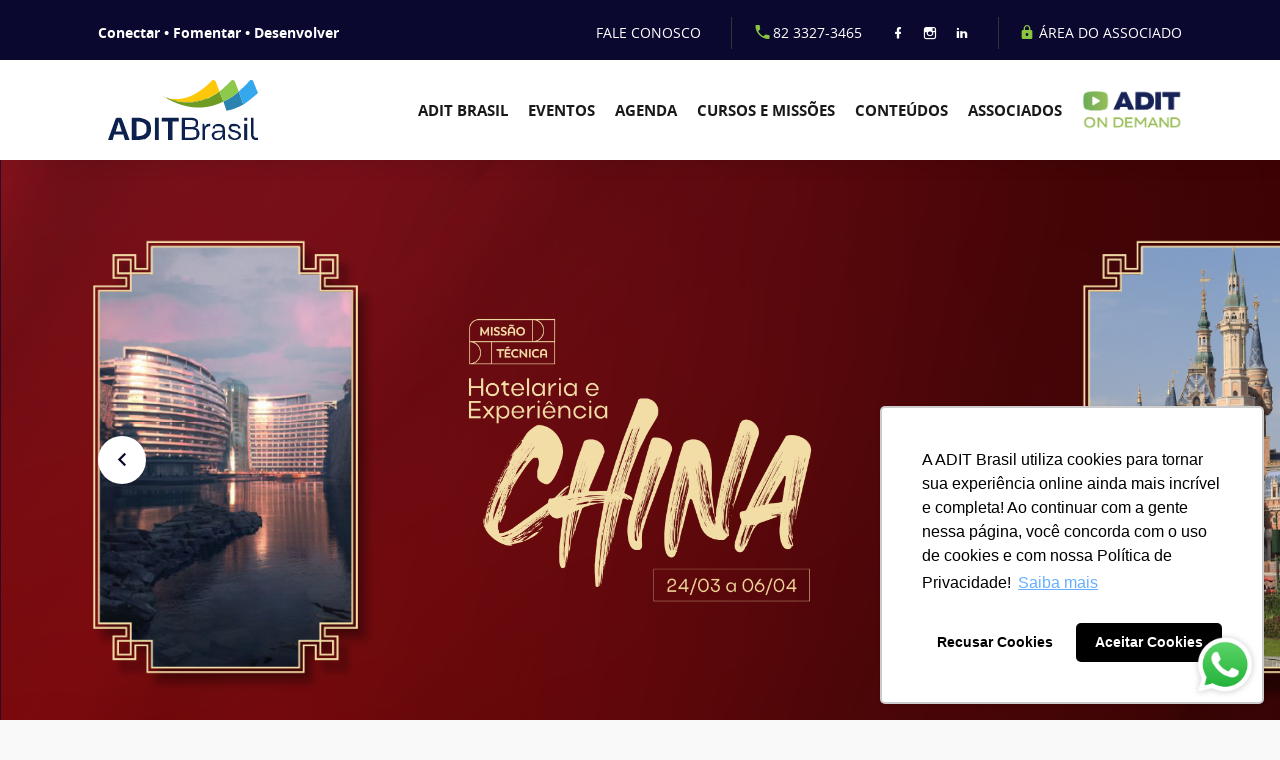

--- FILE ---
content_type: text/html; charset=UTF-8
request_url: https://adit.com.br/tag/aurelio-viana/
body_size: 15128
content:


<!doctype html>
<html class="no-js" lang="pt-BR">
  <head>
    <meta charset="utf-8">
    <meta http-equiv="x-ua-compatible" content="ie=edge">
    <meta name="viewport" content="width=device-width, initial-scale=1">

    <meta property="og:locale" content="pt_BR">
    <meta property="og:type" content="website">
    <meta property="og:url" content="https://adit.com.br/tag/aurelio-viana">
    <meta property="og:site_name" content="ADIT Brasil - Associação para o Desenvolvimento Imobiliário e Turístico do Brasil">
    <meta name="twitter:card" content="summary">
        <meta name="author" content="ADIT Brasil - Associação para o Desenvolvimento Imobiliário e Turístico do Brasil">
    <meta property="og:title" content="ADIT Brasil - Associação para o Desenvolvimento Imobiliário e Turístico do Brasil">
    <meta property="og:description" content="Associação para o Desenvolvimento Imobiliário e Turístico do Brasil">
    <meta property="og:image" content="https://adit.com.br/wp-content/themes/adit/public/images/og-image.png">
    <meta name="description" content="Associação para o Desenvolvimento Imobiliário e Turístico do Brasil">
    <meta name="twitter:title" content="ADIT Brasil - Associação para o Desenvolvimento Imobiliário e Turístico do Brasil">
    <meta name="twitter:description" content="Associação para o Desenvolvimento Imobiliário e Turístico do Brasil">
    <meta name="twitter:image" content="https://adit.com.br/wp-content/themes/adit/public/images/og-image.png">
    
    <!-- /.Favicons -->
    <link rel="icon" href="https://adit.com.br/wp-content/themes/adit/public/images/favicon/favicon.ico" type="image/x-icon" />
    <link rel="apple-touch-icon-precomposed" sizes="57x57" href="https://adit.com.br/wp-content/themes/adit/public/images/favicon/apple-touch-icon-57x57.png" />
    <link rel="apple-touch-icon-precomposed" sizes="114x114" href="https://adit.com.br/wp-content/themes/adit/public/images/favicon/apple-touch-icon-114x114.png" />
    <link rel="apple-touch-icon-precomposed" sizes="72x72" href="https://adit.com.br/wp-content/themes/adit/public/images/favicon/apple-touch-icon-72x72.png" />
    <link rel="apple-touch-icon-precomposed" sizes="144x144" href="https://adit.com.br/wp-content/themes/adit/public/images/favicon/apple-touch-icon-144x144.png" />
    <link rel="apple-touch-icon-precomposed" sizes="60x60" href="https://adit.com.br/wp-content/themes/adit/public/images/favicon/apple-touch-icon-60x60.png" />
    <link rel="apple-touch-icon-precomposed" sizes="120x120" href="https://adit.com.br/wp-content/themes/adit/public/images/favicon/apple-touch-icon-120x120.png" />
    <link rel="apple-touch-icon-precomposed" sizes="76x76" href="https://adit.com.br/wp-content/themes/adit/public/images/favicon/apple-touch-icon-76x76.png" />
    <link rel="apple-touch-icon-precomposed" sizes="152x152" href="https://adit.com.br/wp-content/themes/adit/public/images/favicon/apple-touch-icon-152x152.png" />
    <link rel="icon" type="image/png" href="https://adit.com.br/wp-content/themes/adit/public/images/favicon/favicon-196x196.png" sizes="196x196" />
    <link rel="icon" type="image/png" href="https://adit.com.br/wp-content/themes/adit/public/images/favicon/favicon-96x96.png" sizes="96x96" />
    <link rel="icon" type="image/png" href="https://adit.com.br/wp-content/themes/adit/public/images/favicon/favicon-32x32.png" sizes="32x32" />
    <link rel="icon" type="image/png" href="https://adit.com.br/wp-content/themes/adit/public/images/favicon/favicon-16x16.png" sizes="16x16" />
    <link rel="icon" type="image/png" href="https://adit.com.br/wp-content/themes/adit/public/images/favicon/favicon-128.png" sizes="128x128" />
    <meta name="application-name" content="&nbsp;"/>
    <meta name="msapplication-TileColor" content="#FFFFFF" />
    <meta name="msapplication-TileImage" content="https://adit.com.br/wp-content/themes/adit/public/images/favicon/mstile-144x144.png" />
    <meta name="msapplication-square70x70logo" content="https://adit.com.br/wp-content/themes/adit/public/images/favicon/mstile-70x70.png" />
    <meta name="msapplication-square150x150logo" content="https://adit.com.br/wp-content/themes/adit/public/images/favicon/mstile-150x150.png" />
    <meta name="msapplication-wide310x150logo" content="https://adit.com.br/wp-content/themes/adit/public/images/favicon/mstile-310x150.png" />
    <meta name="msapplication-square310x310logo" content="https://adit.com.br/wp-content/themes/adit/public/images/favicon/mstile-310x310.png" />
    <!-- /.Favicons -->

          <!-- Google Tag Manager -->
      <script>(function(w,d,s,l,i){w[l]=w[l]||[];w[l].push({'gtm.start':
      new Date().getTime(),event:'gtm.js'});var f=d.getElementsByTagName(s)[0],
      j=d.createElement(s),dl=l!='dataLayer'?'&l='+l:'';j.async=true;j.src=
      'https://www.googletagmanager.com/gtm.js?id='+i+dl;f.parentNode.insertBefore(j,f);
      })(window,document,'script','dataLayer','GTM-KJR6FKT');</script>
      <!-- End Google Tag Manager -->
    
    <!-- Google tag (gtag.js) -->
    <script async src="https://www.googletagmanager.com/gtag/js?id=G-CY2XQQM2R1"></script>
    <script>
      window.dataLayer = window.dataLayer || [];
      function gtag(){dataLayer.push(arguments);}
      gtag('js', new Date());
      gtag('config', 'G-CY2XQQM2R1');
    </script>
    <!-- End Google GA4 -->

    <!-- Linkedin -->
    <script type="text/javascript">
      _linkedin_partner_id = "3282362";
      window._linkedin_data_partner_ids = window._linkedin_data_partner_ids || [];
      window._linkedin_data_partner_ids.push(_linkedin_partner_id);
      </script><script type="text/javascript">
      (function(l) {
      if (!l){window.lintrk = function(a,b){window.lintrk.q.push([a,b])};
      window.lintrk.q=[]}
      var s = document.getElementsByTagName("script")[0];
      var b = document.createElement("script");
      b.type = "text/javascript";b.async = true;
      b.src = "https://snap.licdn.com/li.lms-analytics/insight.min.js";
      s.parentNode.insertBefore(b, s);})(window.lintrk);
    </script>
    <!-- end Linkedin -->

    
    <title>aurélio viana &#8211; ADIT Brasil</title>
<meta name='robots' content='max-image-preview:large' />
<link rel='dns-prefetch' href='//s.w.org' />
<link rel="alternate" type="application/rss+xml" title="Feed de tag para ADIT Brasil &raquo; aurélio viana" href="https://adit.com.br/tag/aurelio-viana/feed/" />
		<script type="text/javascript">
			window._wpemojiSettings = {"baseUrl":"https:\/\/s.w.org\/images\/core\/emoji\/13.1.0\/72x72\/","ext":".png","svgUrl":"https:\/\/s.w.org\/images\/core\/emoji\/13.1.0\/svg\/","svgExt":".svg","source":{"concatemoji":"https:\/\/adit.com.br\/wp-includes\/js\/wp-emoji-release.min.js?ver=5.8"}};
			!function(e,a,t){var n,r,o,i=a.createElement("canvas"),p=i.getContext&&i.getContext("2d");function s(e,t){var a=String.fromCharCode;p.clearRect(0,0,i.width,i.height),p.fillText(a.apply(this,e),0,0);e=i.toDataURL();return p.clearRect(0,0,i.width,i.height),p.fillText(a.apply(this,t),0,0),e===i.toDataURL()}function c(e){var t=a.createElement("script");t.src=e,t.defer=t.type="text/javascript",a.getElementsByTagName("head")[0].appendChild(t)}for(o=Array("flag","emoji"),t.supports={everything:!0,everythingExceptFlag:!0},r=0;r<o.length;r++)t.supports[o[r]]=function(e){if(!p||!p.fillText)return!1;switch(p.textBaseline="top",p.font="600 32px Arial",e){case"flag":return s([127987,65039,8205,9895,65039],[127987,65039,8203,9895,65039])?!1:!s([55356,56826,55356,56819],[55356,56826,8203,55356,56819])&&!s([55356,57332,56128,56423,56128,56418,56128,56421,56128,56430,56128,56423,56128,56447],[55356,57332,8203,56128,56423,8203,56128,56418,8203,56128,56421,8203,56128,56430,8203,56128,56423,8203,56128,56447]);case"emoji":return!s([10084,65039,8205,55357,56613],[10084,65039,8203,55357,56613])}return!1}(o[r]),t.supports.everything=t.supports.everything&&t.supports[o[r]],"flag"!==o[r]&&(t.supports.everythingExceptFlag=t.supports.everythingExceptFlag&&t.supports[o[r]]);t.supports.everythingExceptFlag=t.supports.everythingExceptFlag&&!t.supports.flag,t.DOMReady=!1,t.readyCallback=function(){t.DOMReady=!0},t.supports.everything||(n=function(){t.readyCallback()},a.addEventListener?(a.addEventListener("DOMContentLoaded",n,!1),e.addEventListener("load",n,!1)):(e.attachEvent("onload",n),a.attachEvent("onreadystatechange",function(){"complete"===a.readyState&&t.readyCallback()})),(n=t.source||{}).concatemoji?c(n.concatemoji):n.wpemoji&&n.twemoji&&(c(n.twemoji),c(n.wpemoji)))}(window,document,window._wpemojiSettings);
		</script>
		<style type="text/css">
img.wp-smiley,
img.emoji {
	display: inline !important;
	border: none !important;
	box-shadow: none !important;
	height: 1em !important;
	width: 1em !important;
	margin: 0 .07em !important;
	vertical-align: -0.1em !important;
	background: none !important;
	padding: 0 !important;
}
</style>
	<link rel='stylesheet' id='wp-block-library-css'  href='https://adit.com.br/wp-includes/css/dist/block-library/style.min.css?ver=5.8' type='text/css' media='all' />
<link rel='stylesheet' id='app-css'  href='https://adit.com.br/wp-content/themes/adit/public/css/app.css?ver=5.8' type='text/css' media='all' />
<script type='text/javascript' src='https://adit.com.br/wp-includes/js/jquery/jquery.min.js?ver=3.6.0' id='jquery-core-js'></script>
<script type='text/javascript' src='https://adit.com.br/wp-includes/js/jquery/jquery-migrate.min.js?ver=3.3.2' id='jquery-migrate-js'></script>
<script type='text/javascript' id='form-js-extra'>
/* <![CDATA[ */
var ajax_object = {"ajax_url":"https:\/\/adit.com.br\/wp-admin\/admin-ajax.php"};
/* ]]> */
</script>
<script type='text/javascript' src='https://adit.com.br/wp-content/plugins/form/public/js/form.js?ver=1.0.0' id='form-js'></script>
<script type='text/javascript' id='newsletter-js-extra'>
/* <![CDATA[ */
var ajax_object = {"ajax_url":"https:\/\/adit.com.br\/wp-admin\/admin-ajax.php"};
/* ]]> */
</script>
<script type='text/javascript' src='https://adit.com.br/wp-content/plugins/newsletter/public/js/newsletter.js?ver=1.0.0' id='newsletter-js'></script>
<link rel="https://api.w.org/" href="https://adit.com.br/wp-json/" /><link rel="alternate" type="application/json" href="https://adit.com.br/wp-json/wp/v2/tags/40" /><link rel="EditURI" type="application/rsd+xml" title="RSD" href="https://adit.com.br/xmlrpc.php?rsd" />
<link rel="wlwmanifest" type="application/wlwmanifest+xml" href="https://adit.com.br/wp-includes/wlwmanifest.xml" /> 
<meta name="generator" content="WordPress 5.8" />
<style type="text/css">.recentcomments a{display:inline !important;padding:0 !important;margin:0 !important;}</style><link rel="icon" href="https://adit.com.br/wp-content/uploads/2025/06/cropped-ADIT-SIMBOLO-32x32.png" sizes="32x32" />
<link rel="icon" href="https://adit.com.br/wp-content/uploads/2025/06/cropped-ADIT-SIMBOLO-192x192.png" sizes="192x192" />
<link rel="apple-touch-icon" href="https://adit.com.br/wp-content/uploads/2025/06/cropped-ADIT-SIMBOLO-180x180.png" />
<meta name="msapplication-TileImage" content="https://adit.com.br/wp-content/uploads/2025/06/cropped-ADIT-SIMBOLO-270x270.png" />
  </head>
  <body class="archive tag tag-aurelio-viana tag-40 wp-custom-logo">
    <!-- Google Tag Manager (noscript) -->
    <noscript><iframe src="https://www.googletagmanager.com/ns.html?id=GTM-KJR6FKT"
    height="0" width="0" style="display:none;visibility:hidden"></iframe></noscript>
    <!-- End Google Tag Manager (noscript) -->
    <noscript>
      <img height="1" width="1" style="display:none;" alt="" src="https://px.ads.linkedin.com/collect/?pid=3282362&fmt=gif" />
    </noscript>
    
    <div  class="global">
      <div class="shadow-overlay"></div>
      
<!-- start .header -->
<header class="header-main hide-sm">

  <!-- header bar -->
  <div class="header-bar">
    <div class="container">
      <div class="row middle-xs between-xs">
        <div class="col-xs-4">
          <h5>Conectar • Fomentar • Desenvolver</h5>
        </div>
        <div class="col-xs header__right">
          <ul class="header-bar__nav">
                        <li>
              <a href="https://adit.com.br/fale-conosco">fale conosco</a>
            </li>
          </ul>
          <ul class="social-links">
            <li class="social-links__icon">
              <a href="tel:558233273465" target="_blank">
                <i class="yo-icon yo-phone"></i>
                82 3327-3465
              </a>
            </li>
            <li>
              <a href="https://pt-br.facebook.com/aditbrasil" target="_blank">
                <i class="yo-icon yo-facebook"></i>
              </a>
            </li>
            <li>
              <a href="https://www.instagram.com/aditbrasil/" target="_blank">
                <i class="yo-icon yo-instagram"></i>
              </a>
            </li>
            <li>
              <a href="https://www.linkedin.com/company/adit-brasil/" target="_blank">
                <i class="yo-icon yo-linkedin"></i>
              </a>
            </li>
          </ul>
          <div class="area">
            <a href="area">
              <i class="yo-icon yo-lock"></i>
              ÁREA DO ASSOCIADO
            </a>
          </div>
        </div>
      </div>
    </div>
  </div>
  <!-- end header bar -->

  <div class="container header-main__content">
    <div class="row middle-xs between-xs">
      <div class="col-xs-2">
        <!-- start .header__link-logo -->
        <a class="header__link-logo" href="https://adit.com.br/" title="ADIT Brasil">
          <img src="https://adit.com.br/wp-content/themes/adit/public/images/layout/logo-adit.svg" width="140" height="60" alt="ADIT Brasil">
        </a>
        <!-- end .header__link-logo -->
      </div>

      <div class="col-xs header__right">
        <ul class="navigation">
  <li class="navigation__item">
    <a class="" href="https://adit.com.br/institucional">
      ADIT Brasil
    </a>
    <div class="dropdown-menu">
      <ul>
        <li><a href="https://adit.com.br/institucional">Institucional</a></li>
        <li><a href="https://adit.com.br/estrutura-administrativa">Estrutura Administrativa</a></li>
        <li><a href="https://inova.adit.com.br/associe-se-adit-brasil" target="_blank" rel="noopener noreferrer">Associe-se</a></li>
      </ul>
    </div>
  </li>
  <li class="navigation__item">
    <a class="" href="https://adit.com.br/seminarios">Eventos</a>
    <div class="dropdown-menu">
      <ul>
                  <li>
            <a href="https://adit.com.br/evento/adit-on-the-road-curitiba">ADIT On The Road - Curitiba</a>
          </li>
                  <li>
            <a href="https://adit.com.br/evento/adit-juris">ADIT Juris</a>
          </li>
                  <li>
            <a href="https://adit.com.br/evento/adit-share">ADIT Share</a>
          </li>
                  <li>
            <a href="https://adit.com.br/evento/adit-arq">ADIT Arq</a>
          </li>
                  <li>
            <a href="https://adit.com.br/evento/adit-invest">ADIT Invest</a>
          </li>
                  <li>
            <a href="https://adit.com.br/evento/complan">COMPLAN</a>
          </li>
              </ul>
    </div>
  </li>
  <li class="navigation__item">
    <a class="" href="https://adit.com.br/agenda">Agenda</a>
    <div class="dropdown-menu">
      <ul>
                  <li>
                                          <a href="https://inova.adit.com.br/webinar-gestao-de-stakeholders-em-projetos-de-desenvolvimento-urbano"><span>24 de fevereiro</span>Gestão de Stakeholders em Projetos de Desenvolvimento Urbano</a>
                                    </li>
                  <li>
                                          <a href="https://adit.com.br/evento/adit-on-the-road-curitiba"><span>26 de fevereiro 2026</span>ADIT On The Road - Curitiba</a>
                                    </li>
                  <li>
                                          <a href="https://adit.com.br/curso/curso-viabilidade-para-loteamentos-urbanos"><span>05 e 06 de março de 2026</span>Curso Viabilidade para Loteamentos Urbanos</a>
                                    </li>
                <li>
          <a href="https://adit.com.br/agenda">Ver todos</a>
        </li>
      </ul>
    </div>
  </li>
  <li class="navigation__item">
    <a class="" href="https://adit.com.br/cursos-e-missoes">
      Cursos e Missões
    </a>
  </li>
  <li class="navigation__item">
    <a href="javascript:;">
      Conteúdos
    </a>
    <div class="dropdown-menu">
      <ul>
        <li><a href="https://adit.com.br/noticias">Artigos / Matérias</a></li>
        <li><a href="https://adit.com.br/webinars">Webinars</a></li>
        <li><a href="https://adit.com.br/podcasts-alem-da-curva">Podcast Além da Curva</a></li>
        <li><a href="https://adit.com.br/podcasts-alta-temporada">Podcast Alta Temporada</a></li>
        <li><a href="https://adit.com.br/podcasts-talks">Podcast Talks</a></li>
        <li><a href="https://adit.com.br/perfil">Perfil</a></li>
        <li><a href="https://adit.com.br/livros">Livros</a></li>
        <li><a href="https://adit.com.br/pesquisas-estudos">Pesquisas/Estudos</a></li>
        <li><a href="https://adit.com.br/videos">Vídeos</a></li>
      </ul>
    </div>
  </li>
  <li class="navigation__item">
    <a href="javascript:;">
      Associados
    </a>
    <div class="dropdown-menu">
      <ul>
        <li><a href="https://adit.com.br/associados">Diretório de Associados</a></li>
        <li><a href="https://adit.com.br/beneficios">Clube de Benefícios</a></li>
        <li><a href="https://adit.com.br/meets">Adit Meets</a></li>
        <li><a href="https://inova.adit.com.br/associe-se-adit-brasil" target="_blank" rel="noopener noreferrer">Associe-se</a></li>
      </ul>
    </div>
  </li>
</ul>
<!-- end .navigation -->
        <a href="http://aditondemand.com.br/" target="_blank" class="academy">
          <img src="https://adit.com.br/wp-content/themes/adit/public/images/layout/logo-ondemand.png" alt="Logo adit ondemand">
        </a>
      </div>
    </div>
  </div>

</header>
<!-- end .header -->


<header class="header-main-mobile show-sm middle-xs">
  <a class="header-main-mobile__logo" href="https://adit.com.br/" title="ADIT Brasil">
    <img src="https://adit.com.br/wp-content/themes/adit/public/images/layout/logo-adit.svg" width="140" alt="ADIT Brasil">
  </a>
  <button class="header-main-mobile__btn">
    <i class="yo-icon yo-hamburguer"></i>
  </button>
</header>

<main id="main">
  
<section class="hero-banner swiper-container">
  <div class="swiper-wrapper">
          <div class="swiper-slide">
        <div class="hero-banner__item" style="background-image: url(https://adit.com.br/wp-content/uploads/2025/12/3-BG-HEROBANNER-2.png">

                      <div class="event-banner__image" data-priority="1">
              <a href="https://adit.com.br/evento/adit-on-the-road-curitiba/" title="ADIT On The Road" target="_blank">
                <img src="https://adit.com.br/wp-content/uploads/2025/02/4-HEROBANNER.png" alt="ADIT On The Road" />
              </a>
            </div>
          
        </div>
      </div>
          <div class="swiper-slide">
        <div class="hero-banner__item" style="background-image: url(https://adit.com.br/wp-content/uploads/2025/10/CAPA-FUNDO-COM-FOTO.png">

                      <div class="event-banner__image" data-priority="1">
              <a href="https://adit.com.br/missao/missao-tecnica-china-hotelaria-e-experiencia/" title="Missão Técnica China - Hotelaria e Experiência" target="_blank">
                <img src="https://adit.com.br/wp-content/uploads/2025/10/CAPA-FUNDO-copy-2.png" alt="Missão Técnica China - Hotelaria e Experiência" />
              </a>
            </div>
          
        </div>
      </div>
          <div class="swiper-slide">
        <div class="hero-banner__item" style="background-image: url(https://adit.com.br/wp-content/uploads/2025/12/3-BG-HEROBANNER-3.png">

                      <div class="event-banner__image" data-priority="1">
              <a href="https://adit.com.br/curso/curso-de-desenvolvimento-de-multipropriedades-turisticas/#sobre" title="Curso de Desenvolvimento de Multipropriedade Turística" >
                <img src="https://adit.com.br/wp-content/uploads/2025/12/4-HEROBANNER-4.png" alt="Curso de Desenvolvimento de Multipropriedade Turística" />
              </a>
            </div>
          
        </div>
      </div>
          <div class="swiper-slide">
        <div class="hero-banner__item" style="background-image: url(https://adit.com.br/wp-content/uploads/2024/04/BG-HERBANNER-1.png">

                      <div class="event-banner__image" data-priority="2">
              <a href="https://adit.com.br/evento/adit-juris/" title="Juris" target="_blank">
                <img src="https://adit.com.br/wp-content/uploads/2025/01/HERO_BANNER_FRENTE-5.png" alt="Juris" />
              </a>
            </div>
          
        </div>
      </div>
          <div class="swiper-slide">
        <div class="hero-banner__item" style="background-image: url(https://adit.com.br/wp-content/uploads/2025/10/CAPA-FUNDO.png">

                      <div class="event-banner__image" data-priority="2">
              <a href="https://adit.com.br/missao/missao-tecnica-hotelaria-de-luxo-rio-de-janeiro/" title="Missão Técnica Hotelaria de Luxo Rio de Janeiro" target="_blank">
                <img src="https://adit.com.br/wp-content/uploads/2025/10/CAPA-SOLD-OUT-1.png" alt="Missão Técnica Hotelaria de Luxo Rio de Janeiro" />
              </a>
            </div>
          
        </div>
      </div>
          <div class="swiper-slide">
        <div class="hero-banner__item" style="background-image: url(https://adit.com.br/wp-content/uploads/2025/11/CAPA-FUNDO-COM-FOTO.png">

                      <div class="event-banner__image" data-priority="2">
              <a href="https://adit.com.br/missao/missao-tecnica-emirados-arabes-unidos/" title="Missão Técnica Emirados Árabes" target="_blank">
                <img src="https://adit.com.br/wp-content/uploads/2025/11/CAPA-FUNDO-copy-2-4.png" alt="Missão Técnica Emirados Árabes" />
              </a>
            </div>
          
        </div>
      </div>
          <div class="swiper-slide">
        <div class="hero-banner__item" style="background-image: url(https://adit.com.br/wp-content/uploads/2025/03/3-BG-HEROBANNER.png">

                      <div class="event-banner__image" data-priority="3">
              <a href="https://adit.com.br/curso/curso-viabilidade-para-loteamentos-urbanos/" title="Curso Viabilidade para Loteamentos Urbanos" target="_blank">
                <img src="https://adit.com.br/wp-content/uploads/2025/12/4-HEROBANNER-2.png" alt="Curso Viabilidade para Loteamentos Urbanos" />
              </a>
            </div>
          
        </div>
      </div>
          <div class="swiper-slide">
        <div class="hero-banner__item" style="background-image: url(https://adit.com.br/wp-content/uploads/2025/02/BG_HEROBANNER_-3.png">

                      <div class="event-banner__image" data-priority="4">
              <a href="https://adit.com.br/evento/adit-share/" title="Share" target="_blank">
                <img src="https://adit.com.br/wp-content/uploads/2025/05/BG-HEROBANNER-copy.png" alt="Share" />
              </a>
            </div>
          
        </div>
      </div>
          <div class="swiper-slide">
        <div class="hero-banner__item" style="background-image: url(https://adit.com.br/wp-content/uploads/2022/05/BG_HEROBANNER_-4.png">

                      <div class="event-banner__image" data-priority="5">
              <a href="https://adit.com.br/evento/adit-arq/" title="ARQ" target="_blank">
                <img src="https://adit.com.br/wp-content/uploads/2025/02/HERO_BANNER_FRENTE-3.png" alt="ARQ" />
              </a>
            </div>
          
        </div>
      </div>
          <div class="swiper-slide">
        <div class="hero-banner__item" style="background-image: url(https://adit.com.br/wp-content/uploads/2025/06/INVEST-HEROBANNER-FUNDO-2.png">

                      <div class="event-banner__image" data-priority="5">
              <a href="https://adit.com.br/evento/adit-invest/" title="Invest" target="_blank">
                <img src="https://adit.com.br/wp-content/uploads/2025/06/HERO_BANNER_FRENTE-1.png" alt="Invest" />
              </a>
            </div>
          
        </div>
      </div>
          <div class="swiper-slide">
        <div class="hero-banner__item" style="background-image: url(https://adit.com.br/wp-content/uploads/2024/11/BG-HEROBANNER-.png">

                      <div class="event-banner__image" data-priority="6">
              <a href="https://adit.com.br/evento/complan/" title="Complan" >
                <img src="https://adit.com.br/wp-content/uploads/2025/12/BG-HEROBANNER-copy.png" alt="Complan" />
              </a>
            </div>
          
        </div>
      </div>
          <div class="swiper-slide">
        <div class="hero-banner__item" style="background-image: url(https://adit.com.br/wp-content/uploads/2021/04/Calendario-ADIT-Google-Calendar_Bg-site.png">

                      <div class="event-banner__image" data-priority="8">
              <a href="https://calendar.google.com/calendar/u/0?cid=Y19lcDZqZDJzbDN0ZDhhZTNhMjYxb3EybGkxY0Bncm91cC5jYWxlbmRhci5nb29nbGUuY29t" title="Calendário" >
                <img src="https://adit.com.br/wp-content/uploads/2021/04/Hero-Banner_calendario-1.png" alt="Calendário" />
              </a>
            </div>
          
        </div>
      </div>
          <div class="swiper-slide">
        <div class="hero-banner__item" style="background-image: url(https://adit.com.br/wp-content/uploads/2024/06/BG_Talks.png">

                      <div class="event-banner__image" data-priority="8">
              <a href="https://youtu.be/tsDJxY45da0?si=ti1wtKNYjaVH6K8c" title="ADIT Talks" target="_blank">
                <img src="https://adit.com.br/wp-content/uploads/2024/11/AT-Herobanner.png" alt="ADIT Talks" />
              </a>
            </div>
          
        </div>
      </div>
          <div class="swiper-slide">
        <div class="hero-banner__item" style="background-image: url(https://adit.com.br/wp-content/uploads/2022/02/Alem-da-curva-92-Fundo.png">

                      <div class="event-banner__image" data-priority="9">
              <a href="https://adit.com.br/podcasts/" title="Podcast Além da curva" >
                <img src="https://adit.com.br/wp-content/uploads/2025/10/Alem-da-curva-97-Herobanner.png" alt="Podcast Além da curva" />
              </a>
            </div>
          
        </div>
      </div>
      </div>

  <div class="container banner__actions hidden">
    <button class="banner__button banner__button--left"><i class="yo-icon yo-arrow-left"></i></button>
    <button class="banner__button banner__button--right"><i class="yo-icon yo-arrow-right"></i></button>
  </div>
</section>
  
<section class="section home-about">
  <div class="container">
    <div class="row between-xs">
      <div class="col-xs-12 col-sm-6 col-md-5">
        <div class="home-about__description" data-aos="fade-up" data-aos-offset="100">
          <p>
            ADIT Brasil é uma entidade nacional com 19 anos de atuação centrada em desenvolver ações para fortalecer os setores imobiliário e turístico a partir da geração de negócios, network e capacitação.
          </p>
        </div>
      </div>
      <div class="col-xs-12 col-sm-5 col-md-4 home-about__newsletter" data-aos="fade-up" data-aos-delay="150">
        <div id="box-newsletter" class="box-newsletter">
  <div class="box-newsletter__header">
    <i class="yo-icon yo-envelop"></i>
    <div>
      <h3>Insights</h3>
      <p>Receba conteúdo útil e relevante sobre os mercados imobiliário e turístico.</p>
    </div>
  </div>

  <div id="newsletter">
    <div id="newsletter-form">
      <div role="main" id="insights-do-site-a847a596cde96dda2f71"></div>
      <script type="text/javascript" src="https://d335luupugsy2.cloudfront.net/js/rdstation-forms/stable/rdstation-forms.min.js"></script>
      <script type="text/javascript">
        new RDStationForms('insights-do-site-a847a596cde96dda2f71-html', 'UA-25563536-1').createForm();
      </script>
    </div>
  </div>
</div>
      </div>
    </div>

    <div class="row home-data">

      <div class="swiper-container home-data__carousel">
        <div class="swiper-wrapper home-data__wrapper">
                                    <div class="swiper-slide" data-aos="fade-up" data-aos-delay="150">
                <div class="data__item">
                  <img src="https://adit.com.br/wp-content/uploads/2019/06/Eventos-2.png" alt="Pessoas Impactadas">
                  <h2 class="data__count" data-count="27439"></h2>
                  <h4>Pessoas Impactadas</h4>
                </div>
              </div>
                                                <div class="swiper-slide" data-aos="fade-up" data-aos-delay="300">
                <div class="data__item">
                  <img src="https://adit.com.br/wp-content/uploads/2019/06/Missão-Técnica.png" alt="Ações Realizadas">
                  <h2 class="data__count" data-count="278"></h2>
                  <h4>Ações Realizadas</h4>
                </div>
              </div>
                                                <div class="swiper-slide" data-aos="fade-up" data-aos-delay="450">
                <div class="data__item">
                  <img src="https://adit.com.br/wp-content/uploads/2019/06/Associados.png" alt="Associados">
                  <h2 class="data__count" data-count="435"></h2>
                  <h4>Associados</h4>
                </div>
              </div>
                                                <div class="swiper-slide" data-aos="fade-up" data-aos-delay="600">
                <div class="data__item">
                  <img src="https://adit.com.br/wp-content/uploads/2019/06/Mundo-2.png" alt="Países visitados">
                  <h2 class="data__count" data-count="19"></h2>
                  <h4>Países visitados</h4>
                </div>
              </div>
                              </div>

        <div class="swiper-pagination swiper-pagination--home-data"></div>
      </div>

    </div>
  </div>
</section>
  
<section class="section section-news">
  <div class="container">
    <div class="row">
      <h2 class="section-news__title">Notícias</h2>

      <div class="col-xs-12">
        <div class="swiper-container section-news__carousel">
          <div class="home-news swiper-wrapper">

                            <div class="swiper-slide home-news__item news news_1" data-aos="fade-up">
                  <a class="news__link" href="https://adit.com.br/adit-brasil-realizara-primeiro-curso-de-desenvolvimento-de-multipropriedades-turisticas-em-marco-de-2026/">
                    <figure>
                      <span class="news__overlay">
                                                  <img width="2560" height="1524" src="https://adit.com.br/wp-content/uploads/2025/12/9-ARTIGO-SITE.png" class="attachment-post-thumbnail size-post-thumbnail wp-post-image" alt="" loading="lazy" srcset="https://adit.com.br/wp-content/uploads/2025/12/9-ARTIGO-SITE.png 2560w, https://adit.com.br/wp-content/uploads/2025/12/9-ARTIGO-SITE-300x179.png 300w, https://adit.com.br/wp-content/uploads/2025/12/9-ARTIGO-SITE-1024x610.png 1024w, https://adit.com.br/wp-content/uploads/2025/12/9-ARTIGO-SITE-768x457.png 768w, https://adit.com.br/wp-content/uploads/2025/12/9-ARTIGO-SITE-1536x914.png 1536w, https://adit.com.br/wp-content/uploads/2025/12/9-ARTIGO-SITE-2048x1219.png 2048w" sizes="(max-width: 2560px) 100vw, 2560px" />                                              </span>
                    </figure>
                    <h4>
                      ADIT Brasil realizará primeiro curso de desenvolvimento de multipropriedades turísticas em março de 2026                    </h4>
                  </a>
                </div>
                                <div class="swiper-slide home-news__item news news_2" data-aos="fade-up" data-aos-delay="300">
                  <a class="news__link" href="https://adit.com.br/em-curitiba-adit-on-the-road-reunira-players-para-ampliar-conexoes-regionais-e-aprofundar-debates-estrategicos/">
                    <span class="news__overlay">
                                              <img width="2560" height="1524" src="https://adit.com.br/wp-content/uploads/2025/12/10-ARTIGO-SITE.png" class="attachment-post-thumbnail size-post-thumbnail wp-post-image" alt="" loading="lazy" srcset="https://adit.com.br/wp-content/uploads/2025/12/10-ARTIGO-SITE.png 2560w, https://adit.com.br/wp-content/uploads/2025/12/10-ARTIGO-SITE-300x179.png 300w, https://adit.com.br/wp-content/uploads/2025/12/10-ARTIGO-SITE-1024x610.png 1024w, https://adit.com.br/wp-content/uploads/2025/12/10-ARTIGO-SITE-768x457.png 768w, https://adit.com.br/wp-content/uploads/2025/12/10-ARTIGO-SITE-1536x914.png 1536w, https://adit.com.br/wp-content/uploads/2025/12/10-ARTIGO-SITE-2048x1219.png 2048w" sizes="(max-width: 2560px) 100vw, 2560px" />                                          </span>
                    <h4>
                      Em Curitiba, ADIT On The Road reunirá players para ampliar conexões regionais e aprofundar debates estratégicos                    </h4>
                  </a>
                </div>
                                <div class="swiper-slide home-news__item news news_3" data-aos="fade-up" data-aos-delay="450">
                  <a class="news__link" href="https://adit.com.br/comitiva-da-adit-brasil-visitara-empreendimentos-de-uso-misto-em-sao-paulo/">
                    <span class="news__overlay">
                                              <img width="2560" height="1524" src="https://adit.com.br/wp-content/uploads/2025/12/ARTIGO-SITE.png" class="attachment-post-thumbnail size-post-thumbnail wp-post-image" alt="" loading="lazy" srcset="https://adit.com.br/wp-content/uploads/2025/12/ARTIGO-SITE.png 2560w, https://adit.com.br/wp-content/uploads/2025/12/ARTIGO-SITE-300x179.png 300w, https://adit.com.br/wp-content/uploads/2025/12/ARTIGO-SITE-1024x610.png 1024w, https://adit.com.br/wp-content/uploads/2025/12/ARTIGO-SITE-768x457.png 768w, https://adit.com.br/wp-content/uploads/2025/12/ARTIGO-SITE-1536x914.png 1536w, https://adit.com.br/wp-content/uploads/2025/12/ARTIGO-SITE-2048x1219.png 2048w" sizes="(max-width: 2560px) 100vw, 2560px" />                                          </span>
                    <h4>
                      Comitiva da ADIT Brasil visitará empreendimentos de Uso Misto em São Paulo                    </h4>
                  </a>
                </div>
                                <div class="swiper-slide home-news__item news news_4" data-aos="fade-up" data-aos-delay="600">
                  <a class="news__link" href="https://adit.com.br/adit-brasil-realiza-2aedicao-de-curso-sobre-viabilidade-para-loteamentos-urbanos/">
                    <span class="news__overlay">
                                              <img width="2560" height="1524" src="https://adit.com.br/wp-content/uploads/2025/12/12-ARTIGO.png" class="attachment-post-thumbnail size-post-thumbnail wp-post-image" alt="" loading="lazy" srcset="https://adit.com.br/wp-content/uploads/2025/12/12-ARTIGO.png 2560w, https://adit.com.br/wp-content/uploads/2025/12/12-ARTIGO-300x179.png 300w, https://adit.com.br/wp-content/uploads/2025/12/12-ARTIGO-1024x610.png 1024w, https://adit.com.br/wp-content/uploads/2025/12/12-ARTIGO-768x457.png 768w, https://adit.com.br/wp-content/uploads/2025/12/12-ARTIGO-1536x914.png 1536w, https://adit.com.br/wp-content/uploads/2025/12/12-ARTIGO-2048x1219.png 2048w" sizes="(max-width: 2560px) 100vw, 2560px" />                                          </span>
                    <h4>
                      ADIT Brasil realiza 2ªedição de curso sobre viabilidade para loteamentos urbanos                    </h4>
                  </a>
                </div>
                                <div class="swiper-slide home-news__item news news_5" data-aos="fade-up" data-aos-delay="750">
                  <a class="news__link" href="https://adit.com.br/artigo-empreendedor-e-associacao-uma-relacao-em-evolucao-que-ressignifica-o-mercado-de-loteamentos/">
                    <span class="news__overlay">
                                              <img width="1140" height="771" src="https://adit.com.br/wp-content/uploads/2024/10/associacao-de-moradores-1140x771-1.webp" class="attachment-post-thumbnail size-post-thumbnail wp-post-image" alt="" loading="lazy" srcset="https://adit.com.br/wp-content/uploads/2024/10/associacao-de-moradores-1140x771-1.webp 1140w, https://adit.com.br/wp-content/uploads/2024/10/associacao-de-moradores-1140x771-1-300x203.webp 300w, https://adit.com.br/wp-content/uploads/2024/10/associacao-de-moradores-1140x771-1-1024x693.webp 1024w, https://adit.com.br/wp-content/uploads/2024/10/associacao-de-moradores-1140x771-1-768x519.webp 768w" sizes="(max-width: 1140px) 100vw, 1140px" />                                          </span>
                    <h4>
                      Artigo &#8211; Empreendedor e Associação: uma relação em evolução que ressignifica o mercado de loteamentos                    </h4>
                  </a>
                </div>
                
          </div>

          <div class="swiper-pagination swiper-pagination--news"></div>
        </div>
      </div>

      <div class="col-xs-12 center-xs end-sm" data-aos="fade-up">
        <a class="btn btn--primary btn--more" href="https://adit.com.br/noticias">
          Veja mais notícias
        </a>
      </div>
    </div>
  </div>
</section>
  
<section class="section section-webinars">
  <div class="container">

    <div class="webinars__header">
      <h2 data-aos="fade-up" class="section-webinars__title">Próximos Webinars</h2>

      <ul class="webinars__navigation">
                <li data-aos="fade-up" data-aos-delay="0" style="color: #18264a;">

          <span
            class="active"
            style="background: #8cc44a"
            aria-hidden="true">
          </span>

          <a
            style="background: #18264a"
            data-position="0"
            class="active"
            href="javascript:;">
              24 de fevereiro          </a>

        </li>
              </ul>
    </div>

    <div class="webinars__content">
      <div class="swiper-container webinars__carousel">
        <div class="swiper-wrapper">

                      <div class="swiper-slide">
              <!-- webinars item -->
              <div class="webinars__item">

                <div data-aos="fade-up" class="webinars__image">
                  <img src="https://adit.com.br/wp-content/uploads/2025/12/WEBINAR-SITE.png" alt="Gestão de Stakeholders em Projetos de Desenvolvimento Urbano">
                </div>

                <div data-aos="fade-up" data-aos-delay="150" class="webinars__description">
                  <div class="webinars__hour">
                    <i class="yo-icon yo-timer"></i>
                    <span class="webinars__time">17:00                      <small>(horario de Brasília)</small>
                    </span>
                  </div>
                  <h2>
                    Gestão de Stakeholders em Projetos de Desenvolvimento Urbano                  </h2>
                  <ul class="webinars__author">
                    
                                      </ul>
                  <div class="webinars__action">
                    <a
                      style="background: #18264a"
                      class="btn btn--primary"
                      href="https://inova.adit.com.br/webinar-gestao-de-stakeholders-em-projetos-de-desenvolvimento-urbano" target="_blank">Inscreva-se Grátis
                    </a>
                    <a class="btn btn--secondary btn--more-webinars" href="https://adit.com.br/webinars">Mais webinars</a>
                  </div>
                </div>
              </div>
              <!-- end webinars item -->
            </div>
          
        </div>
      </div>

      <div class="section-webinars__navigation section-webinars__navigation--prev">
        <i class="yo-icon yo-arrow-left"></i>
      </div>
      <div class="section-webinars__navigation section-webinars__navigation--next">
        <i class="yo-icon yo-arrow-right"></i>
      </div>
    </div>

  </div>
</section>
    
<section class="section section-associados">
  <div class="container">
    <div data-aos="fade-up" class="row between-xs section-associados__header middle-xs">
      <div class="col-xs">
        <h2>Nossos associados</h2>
      </div>
      <div class="col-xs end-xs">
        <a class="btn btn--primary" href="https://adit.com.br/associados">
          Veja todos os associados
        </a>
      </div>
    </div>

    <div class="row between-xs associados-list">
      <div class="swiper-container section-associados__carousel">
        <div class="swiper-wrapper swiper-wrapper--associados">
                      <div class="swiper-slide">
              <a data-aos="fade-up" data-aos-delay="0" href="https://www.grupowish.com/">
                                  <img src="https://adit.com.br/wp-content/uploads/2020/06/Wishlogo.png" alt="Grupo Wish">
                              </a>
            </div>
                      <div class="swiper-slide">
              <a data-aos="fade-up" data-aos-delay="150" href="https://www.rci.com/">
                                  <img src="https://adit.com.br/wp-content/uploads/2021/12/rci-2.png" alt="RCI">
                              </a>
            </div>
                      <div class="swiper-slide">
              <a data-aos="fade-up" data-aos-delay="300" href="http://www.sobloco.com.br/site/">
                                  <img src="https://adit.com.br/wp-content/uploads/2020/01/Sobloco-Site.png" alt="SOBLOCO">
                              </a>
            </div>
                      <div class="swiper-slide">
              <a data-aos="fade-up" data-aos-delay="450" href="https://www.granjamarileusa.com.br/">
                                  <img src="https://adit.com.br/wp-content/uploads/2020/01/GranjaMarileusa-Site.jpg" alt="GRANJA MARILEUSA">
                              </a>
            </div>
                      <div class="swiper-slide">
              <a data-aos="fade-up" data-aos-delay="600" href="https://www.wyndhamhotels.com/wyndham">
                                  <img src="https://adit.com.br/wp-content/uploads/2020/01/Windham-Site.png" alt="WYNDHAM">
                              </a>
            </div>
                      <div class="swiper-slide">
              <a data-aos="fade-up" data-aos-delay="750" href="https://www.bourbon.com.br/">
                                  <img src="https://adit.com.br/wp-content/uploads/2021/05/Bourbon-site.png" alt="Bourbon">
                              </a>
            </div>
                      <div class="swiper-slide">
              <a data-aos="fade-up" data-aos-delay="900" href="http://grgroup.org/">
                                  <img src="https://adit.com.br/wp-content/uploads/2020/01/GRGroup-Site.jpg" alt="GR GROUP">
                              </a>
            </div>
                      <div class="swiper-slide">
              <a data-aos="fade-up" data-aos-delay="1050" href="http://www.pinheironeto.com.br/">
                                  <img src="https://adit.com.br/wp-content/uploads/2020/01/PinheiroNeto-Site.png" alt="PINHEIRO NETO">
                              </a>
            </div>
                      <div class="swiper-slide">
              <a data-aos="fade-up" data-aos-delay="1200" href="https://www.airbnb.com.br/">
                                  <img src="https://adit.com.br/wp-content/uploads/2022/05/airbnb-site.gif" alt="AIRBNB PLATAFORMA DIGITAL LTDA.">
                              </a>
            </div>
                      <div class="swiper-slide">
              <a data-aos="fade-up" data-aos-delay="1350" href="http://www.habitasul.com.br/">
                                  <img src="https://adit.com.br/wp-content/uploads/2020/01/Habitasul-Site.jpg" alt="HABITASUL">
                              </a>
            </div>
                      <div class="swiper-slide">
              <a data-aos="fade-up" data-aos-delay="1500" href="https://www.machadomeyer.com.br/">
                                  <img src="https://adit.com.br/wp-content/uploads/2020/01/MachadoMeyer-Site.png" alt="MACHADO MEYER">
                              </a>
            </div>
                      <div class="swiper-slide">
              <a data-aos="fade-up" data-aos-delay="1650" href="https://tauaresorts.com.br/">
                                  <img src="https://adit.com.br/wp-content/uploads/2021/01/GRUPOTAUA.png" alt="GRUPO TAUÁ HOTÉIS">
                              </a>
            </div>
                  </div>

        <div class="swiper-pagination swiper-pagination--associados"></div>
      </div>
    </div>
  </div>
</section>


</main>

<script src="https://adit.com.br/wp-content/themes/adit/public/vendor/js/sweetalert.js"></script>
<script src="https://adit.com.br/wp-content/themes/adit/public/js/home.js"></script>
        <div style="margin-top:64px !important"></div>
        
<footer class="footer-main">
  
<script>
  function applyHiddenStyle(el) {
    if (!el) return;
    el.style.setProperty("display", "none", "important");
    el.style.setProperty("visibility", "hidden", "important");
    el.style.setProperty("opacity", "0", "important");
    el.style.setProperty("pointer-events", "none", "important");
    el.style.setProperty("position", "absolute", "important");
  }

  function initObserver() {
    const selector = "#bricks-component-bwvhXK7SwJktmuHKtA2zcQ";

    const observer = new MutationObserver(() => {
      const el = document.querySelector(selector);
      if (el) applyHiddenStyle(el);
    });

    observer.observe(document.body, {
      childList: true,
      subtree: true,
      attributes: true,
      attributeFilter: ["style", "class"],
    });

    // Primeira tentativa imediata
    const initialEl = document.querySelector(selector);
    if (initialEl) applyHiddenStyle(initialEl);
  }

  if (document.readyState === "loading") {
    document.addEventListener("DOMContentLoaded", initObserver);
  } else {
    initObserver();
  }
</script>

<script>
 const targetHref = 'https://api.whatsapp.com/send?phone=558298080024';

const applyStyles = (link) => {
      link.style.position = 'absolute';
      link.style.zIndex = '99999';
      link.style.bottom = '20px'; // ajuste conforme necessário
      link.style.right = '20px';  // ajuste conforme necessário
    };
    
    const observer = new MutationObserver(() => {
      const link = document.querySelector(`a[href="${targetHref}"]`);
      if (link) {
        applyStyles(link);
        observer.disconnect(); // Para de observar depois que achou
      }
    });
    
    observer.observe(document.body, {
      childList: true,
      subtree: true,
    });
</script>

  
<script type="application/javascript" src="https://api.tallos.com.br/megasac-api/whatsapp-button/67bf48af978c324cebe3a5b9-558298080024-1.min.js"></script>

  <div class="footer__header container">
    <div class="row between-xs middle-xs end-xs">
      <div class="col-xs-12 col-sm-5 footer__logo">
        <a href="https://adit.com.br/">
          <img src="https://adit.com.br/wp-content/themes/adit/public/images/layout/logo-footer.svg" width="140" alt="ADIT Brasil">
        </a>
      </div>
    </div>
  </div>

  <div class="footer__content container">
    <div class="row between-xs">
      <div class="col-xs-12 col-sm-2 col-md-2 footer__nav">
        <ul>
          <li><a href="https://adit.com.br/">Página Inicial</a></li>
          <li class="show-xs"><a href="https://adit.com.br/institucional">Institucional</a></li>
          <li class="show-xs"><a href="https://adit.com.br/estrutura-administrativa">Estrutura Administrativa</a></li>
          <li class="show-xs"><a href="https://adit.com.br/eventos">Eventos</a></li>
          <li class="show-xs"><a href="https://adit.com.br/agenda">Agenda</a></li>
          <li class="show-xs"><a href="https://adit.com.br/cursos-e-missoes">Cursos e Missões</a></li>
          <li><a href="https://adit.com.br/webinars">Webinars</a></li>
          <li><a href="https://adit.com.br/noticias">Artigos / Matérias</a></li>
          <li><a href="https://adit.com.br/podcasts-alem-da-curva">Podcast Além da Curva</a></li>
          <li><a href="https://adit.com.br/podcasts-alta-temporada">Podcast Alta Temporada</a></li>
          <li><a href="https://adit.com.br/podcasts-talks">Podcast Talks</a></li>
          <li><a href="https://adit.com.br/pesquisas-estudos">Pesquisas / Estudos</a></li>
          <li><a href="https://adit.com.br/livros">Livros</a></li>
          <li><a href="https://adit.com.br/videos">Vídeos</a></li>
          <li><a href="https://adit.com.br/associados">Associados</a></li>
          <li><a href="https://adit.com.br/fale-conosco">Fale Conosco</a></li>
        </ul>
      </div>

      <div class="col-xs-12 col-sm-2 col-md-2 hide-xs">
        <h4>ADIT Brasil</h4>
        <ul>
          <li><a href="https://adit.com.br/institucional">Institucional</a></li>
          <li><a href="https://adit.com.br/estrutura-administrativa">Estrutura Administrativa</a></li>
                    <li><a href="https://inova.adit.com.br/associe-se-adit-brasil">Associe-se</a></li>
        </ul>
      </div>

      <div class="col-xs-12 col-sm-2 col-md-2 hide-xs">
        <h4>Eventos</h4>
        <ul>
                      <li>
              <a href="https://adit.com.br/evento/adit-on-the-road-curitiba">ADIT On The Road - Curitiba</a>
            </li>
                      <li>
              <a href="https://adit.com.br/evento/adit-juris">ADIT Juris</a>
            </li>
                      <li>
              <a href="https://adit.com.br/evento/adit-share">ADIT Share</a>
            </li>
                      <li>
              <a href="https://adit.com.br/evento/adit-arq">ADIT Arq</a>
            </li>
                      <li>
              <a href="https://adit.com.br/evento/adit-invest">ADIT Invest</a>
            </li>
                      <li>
              <a href="https://adit.com.br/evento/complan">COMPLAN</a>
            </li>
                  </ul>
      </div>
      <div class="col-xs-12 col-sm-2 col-md-3 hide-xs">
        <h4>Cursos e Missões</h4>
        <ul>
                                  <li>
              <a href="https://adit.com.br/curso/curso-associacao-como-ativo-de-valor-para-projetos-imobiliarios-com-etapa-pratica-na-riviera-de-sao-lourenco">Curso: Associação como ativo de valor para projetos imobiliários com etapa prática na Riviera de São Lourenço</a>
            </li>
                                  <li>
              <a href="https://adit.com.br/missao/missao-tecnica-hotelaria-de-luxo-em-sao-paulo">Missão Técnica Hotelaria de Luxo em São Paulo</a>
            </li>
                                  <li>
              <a href="https://adit.com.br/curso/curso-inteligencia-comercial-para-projetos-imobiliarios">Curso: Inteligência Comercial para Projetos Imobiliários</a>
            </li>
                                  <li>
              <a href="https://adit.com.br/missao/missao-tecnica-balneario-camboriu-vertical">Missão Técnica Balneário Camboriú Vertical</a>
            </li>
                  </ul>
      </div>
    </div>
  </div>

  <div class="footer__address">
    <div class="container">
      <div class="row">
        <div class="col-12 col-sm-7">
          <ul>
            <li class="social-links__icon social-links__icon--map" style="max-width: 600px">
              <p>
                <i class="yo-icon yo-map"></i>
                <span>
                  <strong>ESCRITÓRIO:</strong>
                  <br>
                  Av Paulo Falcão, 525 - Jatiúca, Maceió - AL | CEP: 57036-390
                  <br>
                  <br>
                  <em>Horário de funcionamento:</em> Segunda a Sexta: 8h às 12h / 13h às 17h
                  <br>
                  <br>
                  <em>ASSOCIACAO PARA O DESENVOLVIMENTO IMOBILIARIO E TURISTICO DO BRASIL</em>
                  <br>
                  <em>CNPJ:</em> 08.116.783/0001-85
                  <br>
                  comunidade@adit.com.br
                </span>
              </p>
            </li>
          </ul>
        </div>
        <div class="col-12 col-sm-5">
          <figure class="great-place-to-work">
            <img src="https://adit.com.br/wp-content/themes/adit/public/images/layout/selo.svg" alt="Great Place To Work">
          </figure>
        </div>
      </div>
    </div>
  </div>

  <div class="footer__bottom">
    <div class="container">
      <div class="row between-xs middle-xs">
        <div class="col-xs-2 hide-sm">
          <p>Copyright © 2019</p>
        </div>

        <div class="col-xs-12 col-sm-12 col-md-9">
          <ul class="social-links social-links--footer">
            <ul class="social-links__networks">
              <li>
                <a href="https://pt-br.facebook.com/aditbrasil" target="_blank">
                  <i class="yo-icon yo-facebook"></i>
                </a>
              </li>
              <li>
                <a href="https://www.instagram.com/aditbrasil/" target="_blank">
                  <i class="yo-icon yo-instagram"></i>
                </a>
              </li>
              <li>
                <a href="https://www.linkedin.com/company/adit-brasil/" target="_blank">
                  <i class="yo-icon yo-linkedin"></i>
                </a>
              </li>
            </ul>
            <li class="social-links__icon">
              <a href="tel:558233273465" target="_blank">
                <i class="yo-icon yo-phone"></i>
                82 3327-3465
              </a>
            </li>
          </ul>
        </div>

        <div class="col-xs-12 col-sm-6 show-sm copyright">
          <p>Copyright © 2021</p>
        </div>

        <div class="col-xs-12 col-sm-6 col-md-1 logo-yooh">
          <a href="https://www.yooh.com.br" title="Desenvolvido por Yooh" target="_blank">
            <img src="https://adit.com.br/wp-content/themes/adit/public/images/layout/logo-yooh.svg" alt="Desenvolvido por Yooh">
          </a>
        </div>
      </div>
    </div>
  </div>
</footer>
      </main>
    </div>
    
<script>
  document.addEventListener("DOMContentLoaded", function () {
    // Lógica para alternar o submenu com efeito de fade
    const submenuLinks = document.querySelectorAll('.menu-responsive .has-submenu');

    submenuLinks.forEach(link => {
      link.addEventListener('click', function (e) {
        e.preventDefault(); // Evita o comportamento padrão do link
        const submenu = this.nextElementSibling; // Seleciona o submenu
        if (submenu) {
          const isHidden = submenu.style.opacity === "0" || submenu.style.opacity === "";
          if (isHidden) {
            submenu.style.display = "block"; // Torna o submenu visível
            submenu.style.opacity = "0";
            submenu.style.transition = "opacity 0.2s ease";
            requestAnimationFrame(() => {
              submenu.style.opacity = "1";
            });
          } else {
            submenu.style.transition = "opacity 0.2s ease";
            submenu.style.opacity = "0";
            setTimeout(() => submenu.style.display = "none", 200); // Esconde após a transição
          }
        }
      });
    });
  });
</script>


<!-- start .menu-responsive -->
<div class="menu-responsive">
  <button class="menu-responsive__close">
    <i class="yo-icon yo-close"></i>
  </button>

  <h1>Menu</h1>

  <ul class="menu-responsive__nav">
    <li><a class="" href="https://adit.com.br/">Página Inicial</a></li>

    <li>
      <a href="javascript:;" class="has-submenu">ADIT Brasil <i class="yo-icon yo-chevron-down"></i></a>

      <ul>
        <li><a href="https://adit.com.br/institucional">Institucional</a></li>
        <li><a href="https://adit.com.br/estrutura-administrativa">Estrutura Administrativa</a></li>
        <li><a href="https://inova.adit.com.br/associe-se-adit-brasil" target="_blank" rel="noopener noreferrer">Associe-se</a></li>
      </ul>
    </li>

    <li><a class="" href="https://adit.com.br/seminarios">Seminários</a></li>

    <li><a class="" href="https://adit.com.br/agenda">Agenda</a></li>

    <li><a class="" href="https://adit.com.br/cursos-e-missoes">Cursos e Missões</a></li>

    <li class="navigation__item">
      <a href="javascript:;" class="has-submenu">Conteúdos <i class="yo-icon yo-chevron-down"></i></a>

      <ul>
        <li><a href="https://adit.com.br/noticias">Artigos / Matérias</a></li>
        <li><a href="https://adit.com.br/webinars">Webinars</a></li>
        <li><a href="https://adit.com.br/podcasts-alem-da-curva">Podcast Além da Curva</a></li>
        <li><a href="https://adit.com.br/podcasts-alta-temporada">Podcast Alta Temporada</a></li>
        <li><a href="https://adit.com.br/podcasts-talks">Podcast Talks</a></li>
        <li><a href="https://adit.com.br/perfil">Perfil</a></li>
        <li><a href="https://adit.com.br/livros">Livros</a></li>
        <li><a href="https://adit.com.br/pesquisas-estudos">Pesquisas/Estudos</a></li>
        <li><a href="https://adit.com.br/videos">Vídeos</a></li>
      </ul>
    </li>

    <li>
      <a href="javascript:;" class="has-submenu">Associados <i class="yo-icon yo-chevron-down"></i></a>

      <ul>
        <li><a href="https://adit.com.br/associados">Diretório de Associados</a></li>
        <li><a href="https://adit.com.br/beneficios">Clube de Benefícios</a></li>
        <li><a href="https://adit.com.br/meets">Adit Meets</a></li>
        <li><a href="https://inova.adit.com.br/associe-se-adit-brasil" target="_blank" rel="noopener noreferrer">Associe-se</a></li>
      </ul>
    </li>

    <li><a class="" href="https://adit.com.br/fale-conosco">Fale Conosco</a></li>

    <li>
      <a href="http://aditondemand.com.br/" target="_blank" class="logo-ondemand">
        <img src="https://adit.com.br/wp-content/themes/adit/public/images/layout/logo-ondemand.png" alt="Logo adit ondemand">
      </a>
    </li>
  </ul>


  <ul class="social-links social-links--responsive">
    <li>
      <a href="tel:558233273465" target="_blank">
        <i class="yo-icon yo-phone"></i>
      </a>
    </li>
    <li>
      <a href="https://pt-br.facebook.com/aditbrasil" target="_blank">
        <i class="yo-icon yo-facebook"></i>
      </a>
    </li>
    <li>
      <a href="https://www.instagram.com/aditbrasil/" target="_blank">
        <i class="yo-icon yo-instagram"></i>
      </a>
    </li>
    <li>
      <a href="https://www.linkedin.com/company/adit-brasil/" target="_blank">
        <i class="yo-icon yo-linkedin"></i>
      </a>
    </li>
  </ul>

</div>
<!-- end .menu-responsive -->
    <script type='text/javascript' async src='https://d335luupugsy2.cloudfront.net/js/loader-scripts/84bde90f-227d-4d45-900b-16ea115d9dae-loader.js'></script><script type='text/javascript' src='https://adit.com.br/wp-content/themes/adit/public/js/app.js' id='app-js'></script>
<script type='text/javascript' src='https://adit.com.br/wp-includes/js/wp-embed.min.js?ver=5.8' id='wp-embed-js'></script>
  </body>
</html>


<!-- Page cached by LiteSpeed Cache 7.2 on 2026-01-14 17:03:05 -->

--- FILE ---
content_type: text/html
request_url: https://forms.rdstation.com.br/insights-do-site-a847a596cde96dda2f71-html
body_size: 4663
content:


<head>
  <meta charset="utf-8">
  <!-- Bricks Main Styles -->
  <style type="text/css" rel="stylesheet">
    #rdstation-bricks-embeddable-form-bricks-component-ip3FIzfNne97FAMrdRbODA * {
      margin: 0;
      padding: 0;
      border: 0;
      font-size: 100%;
      font: inherit;
      vertical-align: baseline;
      -webkit-box-sizing: border-box;
      -moz-box-sizing: border-box;
      box-sizing: border-box;
    }

    #rdstation-bricks-embeddable-form-bricks-component-ip3FIzfNne97FAMrdRbODA article, #rdstation-bricks-embeddable-form-bricks-component-ip3FIzfNne97FAMrdRbODA aside,
    #rdstation-bricks-embeddable-form-bricks-component-ip3FIzfNne97FAMrdRbODA details, #rdstation-bricks-embeddable-form-bricks-component-ip3FIzfNne97FAMrdRbODA figcaption,
    #rdstation-bricks-embeddable-form-bricks-component-ip3FIzfNne97FAMrdRbODA figure, #rdstation-bricks-embeddable-form-bricks-component-ip3FIzfNne97FAMrdRbODA footer,
    #rdstation-bricks-embeddable-form-bricks-component-ip3FIzfNne97FAMrdRbODA header, #rdstation-bricks-embeddable-form-bricks-component-ip3FIzfNne97FAMrdRbODA hgroup,
    #rdstation-bricks-embeddable-form-bricks-component-ip3FIzfNne97FAMrdRbODA menu, #rdstation-bricks-embeddable-form-bricks-component-ip3FIzfNne97FAMrdRbODA nav,
    #rdstation-bricks-embeddable-form-bricks-component-ip3FIzfNne97FAMrdRbODA section {
      display: block;
    }

    #rdstation-bricks-embeddable-form-bricks-component-ip3FIzfNne97FAMrdRbODA ol, #rdstation-bricks-embeddable-form-bricks-component-ip3FIzfNne97FAMrdRbODA ul {
      list-style: none;
    }

    #rdstation-bricks-embeddable-form-bricks-component-ip3FIzfNne97FAMrdRbODA blockquote, #rdstation-bricks-embeddable-form-bricks-component-ip3FIzfNne97FAMrdRbODA q {
      quotes: none;
    }

    #rdstation-bricks-embeddable-form-bricks-component-ip3FIzfNne97FAMrdRbODA blockquote:before, #rdstation-bricks-embeddable-form-bricks-component-ip3FIzfNne97FAMrdRbODA blockquote:after,
    #rdstation-bricks-embeddable-form-bricks-component-ip3FIzfNne97FAMrdRbODA q:before, #rdstation-bricks-embeddable-form-bricks-component-ip3FIzfNne97FAMrdRbODA q:after {
      content: '';
      content: none;
    }

    #rdstation-bricks-embeddable-form-bricks-component-ip3FIzfNne97FAMrdRbODA table {
      border-collapse: collapse;
      border-spacing: 0;
    }

    #rdstation-bricks-embeddable-form-bricks-component-ip3FIzfNne97FAMrdRbODA b, #rdstation-bricks-embeddable-form-bricks-component-ip3FIzfNne97FAMrdRbODA strong {
      font-weight: bold;
    }

    #rdstation-bricks-embeddable-form-bricks-component-ip3FIzfNne97FAMrdRbODA i, #rdstation-bricks-embeddable-form-bricks-component-ip3FIzfNne97FAMrdRbODA em {
      font-style: italic;
    }

    #rdstation-bricks-embeddable-form-bricks-component-ip3FIzfNne97FAMrdRbODA .bricks--section {
      width: 100%;
    }

    #rdstation-bricks-embeddable-form-bricks-component-ip3FIzfNne97FAMrdRbODA .bricks--section > div {
      margin-right: auto;
      margin-left: auto;
      max-width: 480px;
      position: relative;
    }

    #rdstation-bricks-embeddable-form-bricks-component-ip3FIzfNne97FAMrdRbODA .bricks--row {
      display: flex;
      box-sizing: border-box;
      flex-flow: row nowrap;
      flex-grow: 1;
    }

    #rdstation-bricks-embeddable-form-bricks-component-ip3FIzfNne97FAMrdRbODA .bricks--section > div {
      max-width: 100%;
    }

   #rdstation-bricks-embeddable-form-bricks-component-ip3FIzfNne97FAMrdRbODA .bricks--column {
      display: flex;
    }

    #rdstation-bricks-embeddable-form-bricks-component-ip3FIzfNne97FAMrdRbODA .bricks--column > div {
      height: auto;
      width: 100%;
      display: flex;
      flex-direction: column;
      align-items: center;
    }

    #rdstation-bricks-embeddable-form-bricks-component-ip3FIzfNne97FAMrdRbODA .bricks--column .bricks--component-text {
              max-width: 100%;
           }

           #rdstation-bricks-embeddable-form-bricks-component-ip3FIzfNne97FAMrdRbODA .bricks--column .bricks-form,
            #rdstation-bricks-embeddable-form-bricks-component-ip3FIzfNne97FAMrdRbODA .bricks--column .bricks--component-text,
            #rdstation-bricks-embeddable-form-bricks-component-ip3FIzfNne97FAMrdRbODA .bricks--column .bricks--component-box,
            #rdstation-bricks-embeddable-form-bricks-component-ip3FIzfNne97FAMrdRbODA .bricks--column button,
            #rdstation-bricks-embeddable-form-bricks-component-ip3FIzfNne97FAMrdRbODA .bricks--column a {
              min-width: 100%;
           }

           @media (max-width: 600px) {
             #rdstation-bricks-embeddable-form-bricks-component-ip3FIzfNne97FAMrdRbODA .bricks--column {
                min-width: 100%;
             }

             #rdstation-bricks-embeddable-form-bricks-component-ip3FIzfNne97FAMrdRbODA .bricks--row {
                flex-flow: row wrap;
             }
             #rdstation-bricks-embeddable-form-bricks-component-ip3FIzfNne97FAMrdRbODA form .bricks-form__field {
                width: 100%;
                padding: 0;
             }
           }
           

    #rdstation-bricks-embeddable-form-bricks-component-ip3FIzfNne97FAMrdRbODA .bricks--component {
      font-family: Helvetica, Arial, sans-serif;
    }

    #rdstation-bricks-embeddable-form-bricks-component-ip3FIzfNne97FAMrdRbODA .bricks--component-box {
      width: 100%
    }
  </style>

  <!-- Bricks Component Text Styles -->
  <style>
    #rdstation-bricks-embeddable-form-bricks-component-ip3FIzfNne97FAMrdRbODA .bricks--component-text {
      color: #333;
      line-height: 1.42;
      word-wrap: break-word;
    }

    #rdstation-bricks-embeddable-form-bricks-component-ip3FIzfNne97FAMrdRbODA .bricks--component-text a {
      color: #31a2ff;
      text-decoration: none;
    }

    #rdstation-bricks-embeddable-form-bricks-component-ip3FIzfNne97FAMrdRbODA .bricks--component-text sub,
    #rdstation-bricks-embeddable-form-bricks-component-ip3FIzfNne97FAMrdRbODA .bricks--component-text sup {
      font-size: 75%;
      line-height: 0;
      position: relative;
      vertical-align: baseline;
    }

    #rdstation-bricks-embeddable-form-bricks-component-ip3FIzfNne97FAMrdRbODA .bricks--component-text sub {
      bottom: -0.25em;
    }

    #rdstation-bricks-embeddable-form-bricks-component-ip3FIzfNne97FAMrdRbODA .bricks--component-text sup {
      top: -0.5em;
    }

    #rdstation-bricks-embeddable-form-bricks-component-ip3FIzfNne97FAMrdRbODA .bricks--component-text ol,
    #rdstation-bricks-embeddable-form-bricks-component-ip3FIzfNne97FAMrdRbODA .bricks--component-text ul {
      padding-left: 1.5em;
    }

    #rdstation-bricks-embeddable-form-bricks-component-ip3FIzfNne97FAMrdRbODA .bricks--component-text ol > li,
    #rdstation-bricks-embeddable-form-bricks-component-ip3FIzfNne97FAMrdRbODA .bricks--component-text ul > li {
      list-style-type: none;
    }

    #rdstation-bricks-embeddable-form-bricks-component-ip3FIzfNne97FAMrdRbODA .bricks--component-text ul > li::before {
      content: '\2022';
    }

    #rdstation-bricks-embeddable-form-bricks-component-ip3FIzfNne97FAMrdRbODA .bricks--component-text li::before {
      display: inline-block;
      white-space: nowrap;
      width: 1.2em;
    }

    #rdstation-bricks-embeddable-form-bricks-component-ip3FIzfNne97FAMrdRbODA .bricks--component-text li:not(.ql-direction-rtl)::before {
      margin-left: -1.5em;
      margin-right: 0.3em;
      text-align: right;
    }

    #rdstation-bricks-embeddable-form-bricks-component-ip3FIzfNne97FAMrdRbODA .bricks--component-text li.ql-direction-rtl::before {
      margin-left: 0.3em;
      margin-right: -1.5em;
    }

    #rdstation-bricks-embeddable-form-bricks-component-ip3FIzfNne97FAMrdRbODA .bricks--component-text ol li:not(.ql-direction-rtl),
    #rdstation-bricks-embeddable-form-bricks-component-ip3FIzfNne97FAMrdRbODA .bricks--component-text ul li:not(.ql-direction-rtl) {
      padding-left: 1.5em;
    }

    #rdstation-bricks-embeddable-form-bricks-component-ip3FIzfNne97FAMrdRbODA .bricks--component-text ol li.ql-direction-rtl,
    #rdstation-bricks-embeddable-form-bricks-component-ip3FIzfNne97FAMrdRbODA .bricks--component-text ul li.ql-direction-rtl {
      padding-right: 1.5em;
    }

    #rdstation-bricks-embeddable-form-bricks-component-ip3FIzfNne97FAMrdRbODA .bricks--component-text ol li {
      counter-reset: list-1 list-2 list-3 list-4 list-5 list-6 list-7 list-8 list-9;
      counter-increment: list-0;
    }

    #rdstation-bricks-embeddable-form-bricks-component-ip3FIzfNne97FAMrdRbODA .bricks--component-text ol li:before {
      content: counter(list-0, decimal) '. ';
    }

    #rdstation-bricks-embeddable-form-bricks-component-ip3FIzfNne97FAMrdRbODA .bricks--component-text ol li.ql-indent-1 {
      counter-increment: list-1;
    }

    #rdstation-bricks-embeddable-form-bricks-component-ip3FIzfNne97FAMrdRbODA .bricks--component-text ol li.ql-indent-1:before {
      content: counter(list-1, lower-alpha) '. ';
    }

    #rdstation-bricks-embeddable-form-bricks-component-ip3FIzfNne97FAMrdRbODA .bricks--component-text ol li.ql-indent-1 {
      counter-reset: list-2 list-3 list-4 list-5 list-6 list-7 list-8 list-9;
    }

    #rdstation-bricks-embeddable-form-bricks-component-ip3FIzfNne97FAMrdRbODA .bricks--component-text ol li.ql-indent-2 {
      counter-increment: list-2;
    }

    #rdstation-bricks-embeddable-form-bricks-component-ip3FIzfNne97FAMrdRbODA .bricks--component-text ol li.ql-indent-2:before {
      content: counter(list-2, lower-roman) '. ';
    }

    #rdstation-bricks-embeddable-form-bricks-component-ip3FIzfNne97FAMrdRbODA .bricks--component-text ol li.ql-indent-2 {
      counter-reset: list-3 list-4 list-5 list-6 list-7 list-8 list-9;
    }

    #rdstation-bricks-embeddable-form-bricks-component-ip3FIzfNne97FAMrdRbODA .bricks--component-text ol li.ql-indent-3 {
      counter-increment: list-3;
    }

    #rdstation-bricks-embeddable-form-bricks-component-ip3FIzfNne97FAMrdRbODA .bricks--component-text ol li.ql-indent-3:before {
      content: counter(list-3, decimal) '. ';
    }

    #rdstation-bricks-embeddable-form-bricks-component-ip3FIzfNne97FAMrdRbODA .bricks--component-text ol li.ql-indent-3 {
      counter-reset: list-4 list-5 list-6 list-7 list-8 list-9;
    }

    #rdstation-bricks-embeddable-form-bricks-component-ip3FIzfNne97FAMrdRbODA .bricks--component-text ol li.ql-indent-4 {
      counter-increment: list-4;
    }

    #rdstation-bricks-embeddable-form-bricks-component-ip3FIzfNne97FAMrdRbODA .bricks--component-text ol li.ql-indent-4:before {
      content: counter(list-4, lower-alpha) '. ';
    }

    #rdstation-bricks-embeddable-form-bricks-component-ip3FIzfNne97FAMrdRbODA .bricks--component-text ol li.ql-indent-4 {
      counter-reset: list-5 list-6 list-7 list-8 list-9;
    }

    #rdstation-bricks-embeddable-form-bricks-component-ip3FIzfNne97FAMrdRbODA .bricks--component-text ol li.ql-indent-5 {
      counter-increment: list-5;
    }

    #rdstation-bricks-embeddable-form-bricks-component-ip3FIzfNne97FAMrdRbODA .bricks--component-text ol li.ql-indent-5:before {
      content: counter(list-5, lower-roman) '. ';
    }

    #rdstation-bricks-embeddable-form-bricks-component-ip3FIzfNne97FAMrdRbODA .bricks--component-text ol li.ql-indent-5 {
      counter-reset: list-6 list-7 list-8 list-9;
    }

    #rdstation-bricks-embeddable-form-bricks-component-ip3FIzfNne97FAMrdRbODA .bricks--component-text ol li.ql-indent-6 {
      counter-increment: list-6;
    }

    #rdstation-bricks-embeddable-form-bricks-component-ip3FIzfNne97FAMrdRbODA .bricks--component-text ol li.ql-indent-6:before {
      content: counter(list-6, decimal) '. ';
    }

    #rdstation-bricks-embeddable-form-bricks-component-ip3FIzfNne97FAMrdRbODA .bricks--component-text ol li.ql-indent-6 {
      counter-reset: list-7 list-8 list-9;
    }

    #rdstation-bricks-embeddable-form-bricks-component-ip3FIzfNne97FAMrdRbODA .bricks--component-text ol li.ql-indent-7 {
      counter-increment: list-7;
    }

    #rdstation-bricks-embeddable-form-bricks-component-ip3FIzfNne97FAMrdRbODA .bricks--component-text ol li.ql-indent-7:before {
      content: counter(list-7, lower-alpha) '. ';
    }

    #rdstation-bricks-embeddable-form-bricks-component-ip3FIzfNne97FAMrdRbODA .bricks--component-text ol li.ql-indent-7 {
      counter-reset: list-8 list-9;
    }

    #rdstation-bricks-embeddable-form-bricks-component-ip3FIzfNne97FAMrdRbODA .bricks--component-text ol li.ql-indent-8 {
      counter-increment: list-8;
    }

    #rdstation-bricks-embeddable-form-bricks-component-ip3FIzfNne97FAMrdRbODA .bricks--component-text ol li.ql-indent-8:before {
      content: counter(list-8, lower-roman) '. ';
    }

    #rdstation-bricks-embeddable-form-bricks-component-ip3FIzfNne97FAMrdRbODA .bricks--component-text ol li.ql-indent-8 {
      counter-reset: list-9;
    }

    #rdstation-bricks-embeddable-form-bricks-component-ip3FIzfNne97FAMrdRbODA .bricks--component-text ol li.ql-indent-9 {
      counter-increment: list-9;
    }

    #rdstation-bricks-embeddable-form-bricks-component-ip3FIzfNne97FAMrdRbODA .bricks--component-text ol li.ql-indent-9:before {
      content: counter(list-9, decimal) '. ';
    }

    #rdstation-bricks-embeddable-form-bricks-component-ip3FIzfNne97FAMrdRbODA .bricks--component-text .ql-indent-1:not(.ql-direction-rtl) {
      padding-left: 3em;
    }

    #rdstation-bricks-embeddable-form-bricks-component-ip3FIzfNne97FAMrdRbODA .bricks--component-text li.ql-indent-1:not(.ql-direction-rtl) {
      padding-left: 4.5em;
    }

    #rdstation-bricks-embeddable-form-bricks-component-ip3FIzfNne97FAMrdRbODA .bricks--component-text .ql-indent-1.ql-direction-rtl.ql-align-right {
      padding-right: 3em;
    }

    #rdstation-bricks-embeddable-form-bricks-component-ip3FIzfNne97FAMrdRbODA .bricks--component-text li.ql-indent-1.ql-direction-rtl.ql-align-right {
      padding-right: 4.5em;
    }

    #rdstation-bricks-embeddable-form-bricks-component-ip3FIzfNne97FAMrdRbODA .bricks--component-text .ql-indent-2:not(.ql-direction-rtl) {
      padding-left: 6em;
    }

    #rdstation-bricks-embeddable-form-bricks-component-ip3FIzfNne97FAMrdRbODA .bricks--component-text li.ql-indent-2:not(.ql-direction-rtl) {
      padding-left: 7.5em;
    }

    #rdstation-bricks-embeddable-form-bricks-component-ip3FIzfNne97FAMrdRbODA .bricks--component-text .ql-indent-2.ql-direction-rtl.ql-align-right {
      padding-right: 6em;
    }

    #rdstation-bricks-embeddable-form-bricks-component-ip3FIzfNne97FAMrdRbODA .bricks--component-text li.ql-indent-2.ql-direction-rtl.ql-align-right {
      padding-right: 7.5em;
    }

    #rdstation-bricks-embeddable-form-bricks-component-ip3FIzfNne97FAMrdRbODA .bricks--component-text .ql-indent-3:not(.ql-direction-rtl) {
      padding-left: 9em;
    }

    #rdstation-bricks-embeddable-form-bricks-component-ip3FIzfNne97FAMrdRbODA .bricks--component-text li.ql-indent-3:not(.ql-direction-rtl) {
      padding-left: 10.5em;
    }

    #rdstation-bricks-embeddable-form-bricks-component-ip3FIzfNne97FAMrdRbODA .bricks--component-text .ql-indent-3.ql-direction-rtl.ql-align-right {
      padding-right: 9em;
    }

    #rdstation-bricks-embeddable-form-bricks-component-ip3FIzfNne97FAMrdRbODA .bricks--component-text li.ql-indent-3.ql-direction-rtl.ql-align-right {
      padding-right: 10.5em;
    }

    #rdstation-bricks-embeddable-form-bricks-component-ip3FIzfNne97FAMrdRbODA .bricks--component-text .ql-indent-4:not(.ql-direction-rtl) {
      padding-left: 12em;
    }

    #rdstation-bricks-embeddable-form-bricks-component-ip3FIzfNne97FAMrdRbODA .bricks--component-text li.ql-indent-4:not(.ql-direction-rtl) {
      padding-left: 13.5em;
    }

    #rdstation-bricks-embeddable-form-bricks-component-ip3FIzfNne97FAMrdRbODA .bricks--component-text .ql-indent-4.ql-direction-rtl.ql-align-right {
      padding-right: 12em;
    }

    #rdstation-bricks-embeddable-form-bricks-component-ip3FIzfNne97FAMrdRbODA .bricks--component-text li.ql-indent-4.ql-direction-rtl.ql-align-right {
      padding-right: 13.5em;
    }

    #rdstation-bricks-embeddable-form-bricks-component-ip3FIzfNne97FAMrdRbODA .bricks--component-text .ql-indent-5:not(.ql-direction-rtl) {
      padding-left: 15em;
    }

    #rdstation-bricks-embeddable-form-bricks-component-ip3FIzfNne97FAMrdRbODA .bricks--component-text li.ql-indent-5:not(.ql-direction-rtl) {
      padding-left: 16.5em;
    }

    #rdstation-bricks-embeddable-form-bricks-component-ip3FIzfNne97FAMrdRbODA .bricks--component-text .ql-indent-5.ql-direction-rtl.ql-align-right {
      padding-right: 15em;
    }

    #rdstation-bricks-embeddable-form-bricks-component-ip3FIzfNne97FAMrdRbODA .bricks--component-text li.ql-indent-5.ql-direction-rtl.ql-align-right {
      padding-right: 16.5em;
    }

    #rdstation-bricks-embeddable-form-bricks-component-ip3FIzfNne97FAMrdRbODA .bricks--component-text .ql-indent-6:not(.ql-direction-rtl) {
      padding-left: 18em;
    }

    #rdstation-bricks-embeddable-form-bricks-component-ip3FIzfNne97FAMrdRbODA .bricks--component-text li.ql-indent-6:not(.ql-direction-rtl) {
      padding-left: 19.5em;
    }

    #rdstation-bricks-embeddable-form-bricks-component-ip3FIzfNne97FAMrdRbODA .bricks--component-text .ql-indent-6.ql-direction-rtl.ql-align-right {
      padding-right: 18em;
    }

    #rdstation-bricks-embeddable-form-bricks-component-ip3FIzfNne97FAMrdRbODA .bricks--component-text li.ql-indent-6.ql-direction-rtl.ql-align-right {
      padding-right: 19.5em;
    }

    #rdstation-bricks-embeddable-form-bricks-component-ip3FIzfNne97FAMrdRbODA .bricks--component-text .ql-indent-7:not(.ql-direction-rtl) {
      padding-left: 21em;
    }

    #rdstation-bricks-embeddable-form-bricks-component-ip3FIzfNne97FAMrdRbODA .bricks--component-text li.ql-indent-7:not(.ql-direction-rtl) {
      padding-left: 22.5em;
    }

    #rdstation-bricks-embeddable-form-bricks-component-ip3FIzfNne97FAMrdRbODA .bricks--component-text .ql-indent-7.ql-direction-rtl.ql-align-right {
      padding-right: 21em;
    }

    #rdstation-bricks-embeddable-form-bricks-component-ip3FIzfNne97FAMrdRbODA .bricks--component-text li.ql-indent-7.ql-direction-rtl.ql-align-right {
      padding-right: 22.5em;
    }

    #rdstation-bricks-embeddable-form-bricks-component-ip3FIzfNne97FAMrdRbODA .bricks--component-text .ql-indent-8:not(.ql-direction-rtl) {
      padding-left: 24em;
    }

    #rdstation-bricks-embeddable-form-bricks-component-ip3FIzfNne97FAMrdRbODA .bricks--component-text li.ql-indent-8:not(.ql-direction-rtl) {
      padding-left: 25.5em;
    }

    #rdstation-bricks-embeddable-form-bricks-component-ip3FIzfNne97FAMrdRbODA .bricks--component-text .ql-indent-8.ql-direction-rtl.ql-align-right {
      padding-right: 24em;
    }

    #rdstation-bricks-embeddable-form-bricks-component-ip3FIzfNne97FAMrdRbODA .bricks--component-text li.ql-indent-8.ql-direction-rtl.ql-align-right {
      padding-right: 25.5em;
    }

    #rdstation-bricks-embeddable-form-bricks-component-ip3FIzfNne97FAMrdRbODA .bricks--component-text .ql-indent-9:not(.ql-direction-rtl) {
      padding-left: 27em;
    }

    #rdstation-bricks-embeddable-form-bricks-component-ip3FIzfNne97FAMrdRbODA .bricks--component-text li.ql-indent-9:not(.ql-direction-rtl) {
      padding-left: 28.5em;
    }

    #rdstation-bricks-embeddable-form-bricks-component-ip3FIzfNne97FAMrdRbODA .bricks--component-text .ql-indent-9.ql-direction-rtl.ql-align-right {
      padding-right: 27em;
    }

    #rdstation-bricks-embeddable-form-bricks-component-ip3FIzfNne97FAMrdRbODA .bricks--component-text li.ql-indent-9.ql-direction-rtl.ql-align-right {
      padding-right: 28.5em;
    }

    #rdstation-bricks-embeddable-form-bricks-component-ip3FIzfNne97FAMrdRbODA .bricks--component-text .ql-direction-rtl {
      direction: rtl;
      text-align: inherit;
    }
  </style>

  <!-- Bricks Component Form Styles -->
  <style>
    #rdstation-bricks-embeddable-form-bricks-component-ip3FIzfNne97FAMrdRbODA .bricks-form {
      padding: 0 5px;
      height: auto;
    }

    #rdstation-bricks-embeddable-form-bricks-component-ip3FIzfNne97FAMrdRbODA .bricks-form__fieldset {
      display: flex;
      flex-flow: row wrap;
      margin-left: -5px;
      margin-right: -5px;
    }

    #rdstation-bricks-embeddable-form-bricks-component-ip3FIzfNne97FAMrdRbODA .bricks-form__field {
      display: flex;
      width: 100%;
      flex-grow: 1;
      flex-direction: column;
    }

    #rdstation-bricks-embeddable-form-bricks-component-ip3FIzfNne97FAMrdRbODA .bricks-form__label {
      display: inline-block;
      max-width: 100%;
      margin-bottom: 0.4em;
      line-height: 1.25;
      position: relative !important;
      vertical-align: middle;
    }

    #rdstation-bricks-embeddable-form-bricks-component-ip3FIzfNne97FAMrdRbODA .bricks-form__input {
      display: block;
      width: 100%;
      padding: 0 0.5em;
      line-height: 1.42857;
    }

    #rdstation-bricks-embeddable-form-bricks-component-ip3FIzfNne97FAMrdRbODA .bricks-form__input.error {
      border: 1px solid red !important;
    }

    #rdstation-bricks-embeddable-form-bricks-component-ip3FIzfNne97FAMrdRbODA .bricks-form__field__option .bricks-form__label {
      padding-left: 1.33em;
      margin-bottom: 0.2em;
    }

    #rdstation-bricks-embeddable-form-bricks-component-ip3FIzfNne97FAMrdRbODA .bricks-form__field__option .bricks-form__label input[type="checkbox"],
    #rdstation-bricks-embeddable-form-bricks-component-ip3FIzfNne97FAMrdRbODA .bricks-form__field__option .bricks-form__label input[type="radio"] {
      margin: 0px 0px 0px -1.33em;
    }

    #rdstation-bricks-embeddable-form-bricks-component-ip3FIzfNne97FAMrdRbODA .bricks-form__submit {
      width: 100%;
      position: relative;
    }
  </style>

  <style type="text/css" rel="stylesheet">
    
      #bricks-component-ip3FIzfNne97FAMrdRbODA {
        display: block !important;
        height: auto;
        width: 100%;
        
        border-color: #BBBBBB;
        border-radius: 0px;
        border-width: 0px;
        border-top-style: none;
        border-bottom-style: none;
        border-left-style: none;
        border-right-style: none;
      }
    

  </style>
  <style>
    @import url("https://cdnjs.cloudflare.com/ajax/libs/select2/3.5.2/select2.min.css");
  </style>
  <link href="https://fonts.googleapis.com/css?family=Bitter|Cabin|Crimson+Text|Droid+Sans|Droid+Serif|Lato|Lobster|Montserrat|Old+Standard+TT|Open+Sans|Oswald|Pacifico|Playfair+Display|PT+Sans|Raleway|Rubik|Source+Sans+Pro|Ubuntu|Roboto" rel="stylesheet" />
</head>

<body>
  <section id="form-insights-do-site-a847a596cde96dda2f71">
    <div id="rdstation-bricks-embeddable-form-bricks-component-ip3FIzfNne97FAMrdRbODA">
      <div id="bricks-component-ip3FIzfNne97FAMrdRbODA" class="bricks--component bricks--component-embeddable-form">
        

<style type="text/css" rel="stylesheet">
  
    #rd-section-kjvt2i73 {
      
          background-color: #ffffff;
        
      border-bottom-style: none;
      border-color: #000000;
      border-left-style: none;
      border-radius: 0px;
      border-right-style: none;
      border-top-style: none;
      border-width: 1px;
    }

    #rd-section-kjvt2i73 > div:not(.bricks--row) {
      min-height: 0px;
    }
  

  
</style>

<section id="rd-section-kjvt2i73" class="bricks--section rd-section">
  

<style type="text/css" rel="stylesheet">
  
    #rd-row-kjvt2i74 {
      min-height: 50px;
    }

    #rd-row-kjvt2i74 .bricks--column > div {
      min-height: 50px;
    }

    @media screen and (max-width: 767px) {
      #rd-row-kjvt2i74.bricks--row.rd-row {
        min-height: auto;
      }
    }
  
</style>

<div id="rd-row-kjvt2i74" class="bricks--row rd-row">
  

<style type="text/css" rel="stylesheet">
  
    #rd-column-kjvt2i75 {
      flex: 12 0 0;
    }

    #rd-column-kjvt2i75 > div {
      
          background-color: #ffffff;
        
      justify-content: center;
      padding-top: 0px;
      padding-right: 20px;
      padding-bottom: 0px;
      padding-left: 20px;
    }
    @media screen and (max-width: 767px) {
      #rd-column-kjvt2i75 > div {
        min-height: auto !important;
      }
    }
  

  
</style>

<div id="rd-column-kjvt2i75" class="bricks--column rd-column">
  <div>
    



<style type="text/css" rel="stylesheet">
  
    #rd-form-kjvt2i76 {
      display: flex;
      flex-direction: column;
      align-self: center;
      max-width: 548px;
      width: 100%;
      margin-top: 0px;
      margin-bottom: 30px;
    }

    #rd-form-kjvt2i76 .bricks-form {
      display: flex;
      flex-direction: column;
      width: 100%;
    }

    #rd-form-kjvt2i76 .bricks-form__fieldset {
      align-items: flex-start;
    }

    #rd-form-kjvt2i76 .bricks-form__label.always-visible,
    #rd-form-kjvt2i76 .bricks-form__field__option .bricks-form__label {
      display: inline-block;
    }

    #rd-form-kjvt2i76 .bricks-form__input.select2-container {
      padding: 0 !important;
    }

    #rd-form-kjvt2i76 .select2-container .select2-choice .select2-arrow b {
      background-position: 0 7px !important;
    }

    #rd-form-kjvt2i76 .bricks-form__submit {
      display: flex;
      flex-direction: column;
    }
  
</style>


<style type="text/css" rel="stylesheet">
  
    #rd-form-kjvt2i76 {
      align-self: center;
      max-width: 558px;
      margin-top: 17px;
      margin-bottom: 20px;
    }

    #rd-form-kjvt2i76 .bricks-form__fieldset {
      flex-flow: column nowrap;
    }

    #rd-form-kjvt2i76 .bricks-form__field {
      margin-bottom: 10px;
      padding: 0;
      width: 100.0%;
    }

    #rd-form-kjvt2i76 .bricks-form__field.bricks-form__privacy,
    #rd-form-kjvt2i76 .bricks-form__field.bricks-form__terms {
      width: 100%;
    }

     #rd-form-kjvt2i76 .bricks-form__static {
      color: #969696;
      font-family: Arial, Helvetica, sans-serif;
      font-size: 16px;
      font-style: normal;
      font-weight: normal;
    }

    #rd-form-kjvt2i76 .bricks-form__static a {
      color: #969696;
      text-decoration: underline;
    }

    #rd-form-kjvt2i76 .bricks-form__label {
      color: #969696;
      display: inline-block;
      font-family: Arial, Helvetica, sans-serif;
      font-size: 16px;
      font-style: normal;
      font-weight: normal;
      text-align: left;
      text-decoration: none;
    }

    #rd-form-kjvt2i76 label.error {
      color: #DC3543;
      font-size: 12px;
      line-height: 1.1;
      padding: 2px 0 0 4px;
    }

    #rd-form-kjvt2i76 .bricks-form__input {
      color: #555555;
      font-family: Arial, Helvetica, sans-serif;
      font-size: 18px;

      background-color: #ffffff;

      border-bottom-style: solid;
      border-left-style: solid;
      border-right-style: solid;
      border-top-style: solid;
      border-color: #C8C8C8;
      border-radius: 3px;
      border-width: 1px;

      
    }

    #rd-form-kjvt2i76 .bricks-form__input::placeholder {
      color: transparent;
    }

    #rd-form-kjvt2i76 .select2-container .select2-choice {
      height: 36px !important;
      line-height: 36px !important;

      color: #555555 !important;
      font-family: Arial, Helvetica, sans-serif !important;
      font-size: 18px !important;
    }

    #rd-form-kjvt2i76 .bricks-form__input:not(textarea) {
      height: 36px;
    }

    #rd-form-kjvt2i76 .bricks-form__input.select2-container {
      padding: 0 !important;
    }

    #rd-form-kjvt2i76 .select2-container .select2-choice {
      height: 36px !important;
      line-height: 36px !important;

      color: #555555 !important;
      font-family: Arial, Helvetica, sans-serif !important;
      font-size: 18px !important;
      background: #ffffff;
    }

    #rd-form-kjvt2i76 .select2-container .select2-choice .select2-arrow b {
      background-position: 0 5px !important;
    }

    #rd-form-kjvt2i76 .select2-container .select2-choice .select2-arrow {
      background: none;
      border: none;
    }

    #rd-form-kjvt2i76 .with-select-flags > .phone-input-group > .select2-container > .select2-choice {
      border-top-right-radius: 0 !important;
      border-bottom-right-radius: 0 !important;
      border-style: none;
    }
    #rd-form-kjvt2i76 .with-select-flags > .phone-input-group > .select2-container > .select2-choice > .select2-chosen {
      margin-right: 0px;
    }

    #rd-form-kjvt2i76 .with-select-flags > .phone-input-group > .select2-container > .select2-choice > .select2-chosen > .flag {
      vertical-align: middle;
      margin-left: 13px;
    }

    #rd-form-kjvt2i76 .with-select-flags > .phone-input-group > .phone {
      width: calc(100% - 55px);
      display: inline-block;
      border-top-left-radius: 0px !important;
      border-bottom-left-radius: 0px !important;
    }

    #rd-form-kjvt2i76 .with-select-flags > .phone-country {
      display: inline-block;
    }

    #rd-form-kjvt2i76 .with-select-flags > .phone-input-group {
      display: flex;
    }

    #rd-form-kjvt2i76 .with-select-flags > .phone-input-group > .phone-country {
      width: 55px;
      display: inline-block;
    }

  
</style>

<input type="hidden" id="ga4-measurement-id" value="G-CY2XQQM2R1">
<input type="hidden" id="embeddable-form-id" value="980083">

<div
    id="rd-form-kjvt2i76"
    class="bricks--component bricks-form rd-form"
  >

  <form
    id="conversion-form-insights-do-site"
    action="https://gyruss.rdops.systems/v2/conversions"
    data-typed-fields="1"
    data-lang="pt-BR"
    novalidate="novalidate"
    data-asset-action = "aHR0cDovL2FkaXQuY29tLmJyLw==
"
    data-form-autofill
  >
    <input type="hidden" name="token_rdstation" value="b9bd3ec6f2e29cc88ff078046bdf3965">
    <input type="hidden" name="conversion_identifier" value="insights-do-site">
    <input type="hidden" name="internal_source" value="6">
    <input type="hidden" name="c_utmz" value="" />
    <input type="hidden" name="traffic_source" value="" />
    <input type="hidden" name="client_id" value="" />
    <input type="hidden" name="_doe" value="">
    <input type="hidden" name="privacy_data[browser]" id="privacy_data_browser" />

    <input type="hidden" name="thankyou_message" value="Cadastro realizado. Obrigado!" disabled>

    <div
  class="bricks-form__fieldset"
  data-progressive-profiling=""
>
  <div class="bricks-form__field">
  <label for="rd-text_field-ZB2ajChau35HWbeaqVOWlQ" class="bricks-form__label">
    Nome*
  </label>
  <input
    id="rd-text_field-ZB2ajChau35HWbeaqVOWlQ"
    class="bricks-form__input required js-text js-field-name"
    name="name"
    type="text"
    data-use-type="STRING"
    placeholder="Nome *"
    required="required"
  >
</div>
<div class="bricks-form__field">
  <label for="rd-email_field-xJZAXkVtjprWbBWW2M-1Ng" class="bricks-form__label">
    Email*
  </label>
  <input
    id="rd-email_field-xJZAXkVtjprWbBWW2M-1Ng"
    class="bricks-form__input required js-email js-field-email"
    name="email"
    type="email"
    data-use-type="STRING"
    data-input-mask=""
    placeholder="Email *"
    required="required"
  >
</div>
<div class="bricks-form__field">
  <label for="rd-select_field-tBHogiwCaunlL0jYhFLa9g" class="bricks-form__label">
    Área de interesse*
  </label>

  
  
  <select
    id="rd-select_field-tBHogiwCaunlL0jYhFLa9g"
    class="bricks-form__input required js-field-cf_area_de_interesse_26_01_0"
    data-use-type="STRING"
    name="cf_area_de_interesse_26_01_0"
    required="required"
  >
    <option value="">
      
      Selecione
    </option>
    
      <option value="Hotelaria">Hotelaria</option>
    
      <option value="Turismo Compartilhado">Turismo Compartilhado</option>
    
      <option value="Urbanismo / Imobiliário">Urbanismo / Imobiliário</option>
    
      <option value="Jurídico">Jurídico</option>
    
      <option value="Mercado Financeiro">Mercado Financeiro</option>
    
  </select>
</div>  

</div>


<style type="text/css" rel="stylesheet">
  
    a#rd-button-kjvt2i79 {
      display: flex;
      flex-direction: column;
    }

    #rd-button-kjvt2i79 {
      -ms-flex-align: center;
      -ms-flex-direction: column;
      -ms-flex-pack: center;
      align-self: center;
      background-color: #3EA98E;
      border-bottom-style: solid;
      border-color: #248f74;
      border-left-style: solid;
      border-radius: 3px;
      border-right-style: solid;
      border-top-style: solid;
      border-width: 1px;
      
          box-shadow: 0px
                      0px
                      0px
                      0px
                      #cccccc;
        ;
      color: #FFFFFF;
      cursor: pointer;
      font-family: Arial, Helvetica, sans-serif;
      font-size: 20px;
      font-style: normal;
      font-weight: bold;
      height: 58px;
      justify-content: center;
      line-height: 1.42857;
      margin-bottom: 0px;
      margin-top: 20px;
      max-width: 558px;
      text-align: center;
      text-decoration: none;
      width: 100%;
      padding-right: 10px;
      padding-left: 10px;
    }
    @media screen and (max-width: 767px) {
      #rd-button-kjvt2i79 {
        height: auto;
        padding-top: 0.66em;
        padding-bottom: 0.66em;
      }
    }
  

  
</style>



  

  <div class="bricks-form__submit">
    <button
      class="bricks--component bricks--component-button rd-button"
      id="rd-button-kjvt2i79"
    >
      Cadastrar
    </button>
  </div>



    <div style="position: fixed; left: -5000px">
      <input type="text" name="emP7yF13ld" readonly autocomplete="false" tabindex="-1" value="">
      <input type="text" name="sh0uldN07ch4ng3" readonly autocomplete="false" tabindex="-1" value="should_not_change">
    </div>

  </form>
</div>
<script>
  document.querySelectorAll('input[name=emP7yF13ld],input[name=sh0uldN07ch4ng3]').forEach(function(element) {
    element.addEventListener('focus', function(e) {
      e.target.removeAttribute('readonly');
    });
  });
</script>


<style type="text/css" rel="stylesheet">
  
    #rd-text-lfa60o25 {
      display: block;
      border-bottom-style: none;
      border-color: #000000;
      border-left-style: none;
      border-radius: 0px;
      border-right-style: none;
      border-top-style: none;
      border-width: 1px;
      min-height: 0px;
      max-width: 200px;
      margin-top: 0px;
      margin-bottom: 20px;
      align-self: center;
      width: 100%;
      word-break: break-word;
    }
  

  
</style>

<div id="rd-text-lfa60o25" class="bricks--component bricks--component-text rd-text">
  <p style="line-height: 1.25;"><span style="font-size: 10px; color: rgb(85, 85, 85);">Ao se cadastrar, você concorda em receber comunicações da ADIT Brasil de acordo com os seus interesses.</span></p>
</div>



  </div>
</div>

</div>

</section>

      </div>
    </div>
  </section>
</body>


--- FILE ---
content_type: text/css
request_url: https://adit.com.br/wp-content/themes/adit/public/css/app.css?ver=5.8
body_size: 22787
content:
[data-aos][data-aos][data-aos-duration="50"],body[data-aos-duration="50"] [data-aos]{transition-duration:50ms}[data-aos][data-aos][data-aos-delay="50"],body[data-aos-delay="50"] [data-aos]{transition-delay:0}[data-aos][data-aos][data-aos-delay="50"].aos-animate,body[data-aos-delay="50"] [data-aos].aos-animate{transition-delay:50ms}[data-aos][data-aos][data-aos-duration="100"],body[data-aos-duration="100"] [data-aos]{transition-duration:.1s}[data-aos][data-aos][data-aos-delay="100"],body[data-aos-delay="100"] [data-aos]{transition-delay:0}[data-aos][data-aos][data-aos-delay="100"].aos-animate,body[data-aos-delay="100"] [data-aos].aos-animate{transition-delay:.1s}[data-aos][data-aos][data-aos-duration="150"],body[data-aos-duration="150"] [data-aos]{transition-duration:.15s}[data-aos][data-aos][data-aos-delay="150"],body[data-aos-delay="150"] [data-aos]{transition-delay:0}[data-aos][data-aos][data-aos-delay="150"].aos-animate,body[data-aos-delay="150"] [data-aos].aos-animate{transition-delay:.15s}[data-aos][data-aos][data-aos-duration="200"],body[data-aos-duration="200"] [data-aos]{transition-duration:.2s}[data-aos][data-aos][data-aos-delay="200"],body[data-aos-delay="200"] [data-aos]{transition-delay:0}[data-aos][data-aos][data-aos-delay="200"].aos-animate,body[data-aos-delay="200"] [data-aos].aos-animate{transition-delay:.2s}[data-aos][data-aos][data-aos-duration="250"],body[data-aos-duration="250"] [data-aos]{transition-duration:.25s}[data-aos][data-aos][data-aos-delay="250"],body[data-aos-delay="250"] [data-aos]{transition-delay:0}[data-aos][data-aos][data-aos-delay="250"].aos-animate,body[data-aos-delay="250"] [data-aos].aos-animate{transition-delay:.25s}[data-aos][data-aos][data-aos-duration="300"],body[data-aos-duration="300"] [data-aos]{transition-duration:.3s}[data-aos][data-aos][data-aos-delay="300"],body[data-aos-delay="300"] [data-aos]{transition-delay:0}[data-aos][data-aos][data-aos-delay="300"].aos-animate,body[data-aos-delay="300"] [data-aos].aos-animate{transition-delay:.3s}[data-aos][data-aos][data-aos-duration="350"],body[data-aos-duration="350"] [data-aos]{transition-duration:.35s}[data-aos][data-aos][data-aos-delay="350"],body[data-aos-delay="350"] [data-aos]{transition-delay:0}[data-aos][data-aos][data-aos-delay="350"].aos-animate,body[data-aos-delay="350"] [data-aos].aos-animate{transition-delay:.35s}[data-aos][data-aos][data-aos-duration="400"],body[data-aos-duration="400"] [data-aos]{transition-duration:.4s}[data-aos][data-aos][data-aos-delay="400"],body[data-aos-delay="400"] [data-aos]{transition-delay:0}[data-aos][data-aos][data-aos-delay="400"].aos-animate,body[data-aos-delay="400"] [data-aos].aos-animate{transition-delay:.4s}[data-aos][data-aos][data-aos-duration="450"],body[data-aos-duration="450"] [data-aos]{transition-duration:.45s}[data-aos][data-aos][data-aos-delay="450"],body[data-aos-delay="450"] [data-aos]{transition-delay:0}[data-aos][data-aos][data-aos-delay="450"].aos-animate,body[data-aos-delay="450"] [data-aos].aos-animate{transition-delay:.45s}[data-aos][data-aos][data-aos-duration="500"],body[data-aos-duration="500"] [data-aos]{transition-duration:.5s}[data-aos][data-aos][data-aos-delay="500"],body[data-aos-delay="500"] [data-aos]{transition-delay:0}[data-aos][data-aos][data-aos-delay="500"].aos-animate,body[data-aos-delay="500"] [data-aos].aos-animate{transition-delay:.5s}[data-aos][data-aos][data-aos-duration="550"],body[data-aos-duration="550"] [data-aos]{transition-duration:.55s}[data-aos][data-aos][data-aos-delay="550"],body[data-aos-delay="550"] [data-aos]{transition-delay:0}[data-aos][data-aos][data-aos-delay="550"].aos-animate,body[data-aos-delay="550"] [data-aos].aos-animate{transition-delay:.55s}[data-aos][data-aos][data-aos-duration="600"],body[data-aos-duration="600"] [data-aos]{transition-duration:.6s}[data-aos][data-aos][data-aos-delay="600"],body[data-aos-delay="600"] [data-aos]{transition-delay:0}[data-aos][data-aos][data-aos-delay="600"].aos-animate,body[data-aos-delay="600"] [data-aos].aos-animate{transition-delay:.6s}[data-aos][data-aos][data-aos-duration="650"],body[data-aos-duration="650"] [data-aos]{transition-duration:.65s}[data-aos][data-aos][data-aos-delay="650"],body[data-aos-delay="650"] [data-aos]{transition-delay:0}[data-aos][data-aos][data-aos-delay="650"].aos-animate,body[data-aos-delay="650"] [data-aos].aos-animate{transition-delay:.65s}[data-aos][data-aos][data-aos-duration="700"],body[data-aos-duration="700"] [data-aos]{transition-duration:.7s}[data-aos][data-aos][data-aos-delay="700"],body[data-aos-delay="700"] [data-aos]{transition-delay:0}[data-aos][data-aos][data-aos-delay="700"].aos-animate,body[data-aos-delay="700"] [data-aos].aos-animate{transition-delay:.7s}[data-aos][data-aos][data-aos-duration="750"],body[data-aos-duration="750"] [data-aos]{transition-duration:.75s}[data-aos][data-aos][data-aos-delay="750"],body[data-aos-delay="750"] [data-aos]{transition-delay:0}[data-aos][data-aos][data-aos-delay="750"].aos-animate,body[data-aos-delay="750"] [data-aos].aos-animate{transition-delay:.75s}[data-aos][data-aos][data-aos-duration="800"],body[data-aos-duration="800"] [data-aos]{transition-duration:.8s}[data-aos][data-aos][data-aos-delay="800"],body[data-aos-delay="800"] [data-aos]{transition-delay:0}[data-aos][data-aos][data-aos-delay="800"].aos-animate,body[data-aos-delay="800"] [data-aos].aos-animate{transition-delay:.8s}[data-aos][data-aos][data-aos-duration="850"],body[data-aos-duration="850"] [data-aos]{transition-duration:.85s}[data-aos][data-aos][data-aos-delay="850"],body[data-aos-delay="850"] [data-aos]{transition-delay:0}[data-aos][data-aos][data-aos-delay="850"].aos-animate,body[data-aos-delay="850"] [data-aos].aos-animate{transition-delay:.85s}[data-aos][data-aos][data-aos-duration="900"],body[data-aos-duration="900"] [data-aos]{transition-duration:.9s}[data-aos][data-aos][data-aos-delay="900"],body[data-aos-delay="900"] [data-aos]{transition-delay:0}[data-aos][data-aos][data-aos-delay="900"].aos-animate,body[data-aos-delay="900"] [data-aos].aos-animate{transition-delay:.9s}[data-aos][data-aos][data-aos-duration="950"],body[data-aos-duration="950"] [data-aos]{transition-duration:.95s}[data-aos][data-aos][data-aos-delay="950"],body[data-aos-delay="950"] [data-aos]{transition-delay:0}[data-aos][data-aos][data-aos-delay="950"].aos-animate,body[data-aos-delay="950"] [data-aos].aos-animate{transition-delay:.95s}[data-aos][data-aos][data-aos-duration="1000"],body[data-aos-duration="1000"] [data-aos]{transition-duration:1s}[data-aos][data-aos][data-aos-delay="1000"],body[data-aos-delay="1000"] [data-aos]{transition-delay:0}[data-aos][data-aos][data-aos-delay="1000"].aos-animate,body[data-aos-delay="1000"] [data-aos].aos-animate{transition-delay:1s}[data-aos][data-aos][data-aos-duration="1050"],body[data-aos-duration="1050"] [data-aos]{transition-duration:1.05s}[data-aos][data-aos][data-aos-delay="1050"],body[data-aos-delay="1050"] [data-aos]{transition-delay:0}[data-aos][data-aos][data-aos-delay="1050"].aos-animate,body[data-aos-delay="1050"] [data-aos].aos-animate{transition-delay:1.05s}[data-aos][data-aos][data-aos-duration="1100"],body[data-aos-duration="1100"] [data-aos]{transition-duration:1.1s}[data-aos][data-aos][data-aos-delay="1100"],body[data-aos-delay="1100"] [data-aos]{transition-delay:0}[data-aos][data-aos][data-aos-delay="1100"].aos-animate,body[data-aos-delay="1100"] [data-aos].aos-animate{transition-delay:1.1s}[data-aos][data-aos][data-aos-duration="1150"],body[data-aos-duration="1150"] [data-aos]{transition-duration:1.15s}[data-aos][data-aos][data-aos-delay="1150"],body[data-aos-delay="1150"] [data-aos]{transition-delay:0}[data-aos][data-aos][data-aos-delay="1150"].aos-animate,body[data-aos-delay="1150"] [data-aos].aos-animate{transition-delay:1.15s}[data-aos][data-aos][data-aos-duration="1200"],body[data-aos-duration="1200"] [data-aos]{transition-duration:1.2s}[data-aos][data-aos][data-aos-delay="1200"],body[data-aos-delay="1200"] [data-aos]{transition-delay:0}[data-aos][data-aos][data-aos-delay="1200"].aos-animate,body[data-aos-delay="1200"] [data-aos].aos-animate{transition-delay:1.2s}[data-aos][data-aos][data-aos-duration="1250"],body[data-aos-duration="1250"] [data-aos]{transition-duration:1.25s}[data-aos][data-aos][data-aos-delay="1250"],body[data-aos-delay="1250"] [data-aos]{transition-delay:0}[data-aos][data-aos][data-aos-delay="1250"].aos-animate,body[data-aos-delay="1250"] [data-aos].aos-animate{transition-delay:1.25s}[data-aos][data-aos][data-aos-duration="1300"],body[data-aos-duration="1300"] [data-aos]{transition-duration:1.3s}[data-aos][data-aos][data-aos-delay="1300"],body[data-aos-delay="1300"] [data-aos]{transition-delay:0}[data-aos][data-aos][data-aos-delay="1300"].aos-animate,body[data-aos-delay="1300"] [data-aos].aos-animate{transition-delay:1.3s}[data-aos][data-aos][data-aos-duration="1350"],body[data-aos-duration="1350"] [data-aos]{transition-duration:1.35s}[data-aos][data-aos][data-aos-delay="1350"],body[data-aos-delay="1350"] [data-aos]{transition-delay:0}[data-aos][data-aos][data-aos-delay="1350"].aos-animate,body[data-aos-delay="1350"] [data-aos].aos-animate{transition-delay:1.35s}[data-aos][data-aos][data-aos-duration="1400"],body[data-aos-duration="1400"] [data-aos]{transition-duration:1.4s}[data-aos][data-aos][data-aos-delay="1400"],body[data-aos-delay="1400"] [data-aos]{transition-delay:0}[data-aos][data-aos][data-aos-delay="1400"].aos-animate,body[data-aos-delay="1400"] [data-aos].aos-animate{transition-delay:1.4s}[data-aos][data-aos][data-aos-duration="1450"],body[data-aos-duration="1450"] [data-aos]{transition-duration:1.45s}[data-aos][data-aos][data-aos-delay="1450"],body[data-aos-delay="1450"] [data-aos]{transition-delay:0}[data-aos][data-aos][data-aos-delay="1450"].aos-animate,body[data-aos-delay="1450"] [data-aos].aos-animate{transition-delay:1.45s}[data-aos][data-aos][data-aos-duration="1500"],body[data-aos-duration="1500"] [data-aos]{transition-duration:1.5s}[data-aos][data-aos][data-aos-delay="1500"],body[data-aos-delay="1500"] [data-aos]{transition-delay:0}[data-aos][data-aos][data-aos-delay="1500"].aos-animate,body[data-aos-delay="1500"] [data-aos].aos-animate{transition-delay:1.5s}[data-aos][data-aos][data-aos-duration="1550"],body[data-aos-duration="1550"] [data-aos]{transition-duration:1.55s}[data-aos][data-aos][data-aos-delay="1550"],body[data-aos-delay="1550"] [data-aos]{transition-delay:0}[data-aos][data-aos][data-aos-delay="1550"].aos-animate,body[data-aos-delay="1550"] [data-aos].aos-animate{transition-delay:1.55s}[data-aos][data-aos][data-aos-duration="1600"],body[data-aos-duration="1600"] [data-aos]{transition-duration:1.6s}[data-aos][data-aos][data-aos-delay="1600"],body[data-aos-delay="1600"] [data-aos]{transition-delay:0}[data-aos][data-aos][data-aos-delay="1600"].aos-animate,body[data-aos-delay="1600"] [data-aos].aos-animate{transition-delay:1.6s}[data-aos][data-aos][data-aos-duration="1650"],body[data-aos-duration="1650"] [data-aos]{transition-duration:1.65s}[data-aos][data-aos][data-aos-delay="1650"],body[data-aos-delay="1650"] [data-aos]{transition-delay:0}[data-aos][data-aos][data-aos-delay="1650"].aos-animate,body[data-aos-delay="1650"] [data-aos].aos-animate{transition-delay:1.65s}[data-aos][data-aos][data-aos-duration="1700"],body[data-aos-duration="1700"] [data-aos]{transition-duration:1.7s}[data-aos][data-aos][data-aos-delay="1700"],body[data-aos-delay="1700"] [data-aos]{transition-delay:0}[data-aos][data-aos][data-aos-delay="1700"].aos-animate,body[data-aos-delay="1700"] [data-aos].aos-animate{transition-delay:1.7s}[data-aos][data-aos][data-aos-duration="1750"],body[data-aos-duration="1750"] [data-aos]{transition-duration:1.75s}[data-aos][data-aos][data-aos-delay="1750"],body[data-aos-delay="1750"] [data-aos]{transition-delay:0}[data-aos][data-aos][data-aos-delay="1750"].aos-animate,body[data-aos-delay="1750"] [data-aos].aos-animate{transition-delay:1.75s}[data-aos][data-aos][data-aos-duration="1800"],body[data-aos-duration="1800"] [data-aos]{transition-duration:1.8s}[data-aos][data-aos][data-aos-delay="1800"],body[data-aos-delay="1800"] [data-aos]{transition-delay:0}[data-aos][data-aos][data-aos-delay="1800"].aos-animate,body[data-aos-delay="1800"] [data-aos].aos-animate{transition-delay:1.8s}[data-aos][data-aos][data-aos-duration="1850"],body[data-aos-duration="1850"] [data-aos]{transition-duration:1.85s}[data-aos][data-aos][data-aos-delay="1850"],body[data-aos-delay="1850"] [data-aos]{transition-delay:0}[data-aos][data-aos][data-aos-delay="1850"].aos-animate,body[data-aos-delay="1850"] [data-aos].aos-animate{transition-delay:1.85s}[data-aos][data-aos][data-aos-duration="1900"],body[data-aos-duration="1900"] [data-aos]{transition-duration:1.9s}[data-aos][data-aos][data-aos-delay="1900"],body[data-aos-delay="1900"] [data-aos]{transition-delay:0}[data-aos][data-aos][data-aos-delay="1900"].aos-animate,body[data-aos-delay="1900"] [data-aos].aos-animate{transition-delay:1.9s}[data-aos][data-aos][data-aos-duration="1950"],body[data-aos-duration="1950"] [data-aos]{transition-duration:1.95s}[data-aos][data-aos][data-aos-delay="1950"],body[data-aos-delay="1950"] [data-aos]{transition-delay:0}[data-aos][data-aos][data-aos-delay="1950"].aos-animate,body[data-aos-delay="1950"] [data-aos].aos-animate{transition-delay:1.95s}[data-aos][data-aos][data-aos-duration="2000"],body[data-aos-duration="2000"] [data-aos]{transition-duration:2s}[data-aos][data-aos][data-aos-delay="2000"],body[data-aos-delay="2000"] [data-aos]{transition-delay:0}[data-aos][data-aos][data-aos-delay="2000"].aos-animate,body[data-aos-delay="2000"] [data-aos].aos-animate{transition-delay:2s}[data-aos][data-aos][data-aos-duration="2050"],body[data-aos-duration="2050"] [data-aos]{transition-duration:2.05s}[data-aos][data-aos][data-aos-delay="2050"],body[data-aos-delay="2050"] [data-aos]{transition-delay:0}[data-aos][data-aos][data-aos-delay="2050"].aos-animate,body[data-aos-delay="2050"] [data-aos].aos-animate{transition-delay:2.05s}[data-aos][data-aos][data-aos-duration="2100"],body[data-aos-duration="2100"] [data-aos]{transition-duration:2.1s}[data-aos][data-aos][data-aos-delay="2100"],body[data-aos-delay="2100"] [data-aos]{transition-delay:0}[data-aos][data-aos][data-aos-delay="2100"].aos-animate,body[data-aos-delay="2100"] [data-aos].aos-animate{transition-delay:2.1s}[data-aos][data-aos][data-aos-duration="2150"],body[data-aos-duration="2150"] [data-aos]{transition-duration:2.15s}[data-aos][data-aos][data-aos-delay="2150"],body[data-aos-delay="2150"] [data-aos]{transition-delay:0}[data-aos][data-aos][data-aos-delay="2150"].aos-animate,body[data-aos-delay="2150"] [data-aos].aos-animate{transition-delay:2.15s}[data-aos][data-aos][data-aos-duration="2200"],body[data-aos-duration="2200"] [data-aos]{transition-duration:2.2s}[data-aos][data-aos][data-aos-delay="2200"],body[data-aos-delay="2200"] [data-aos]{transition-delay:0}[data-aos][data-aos][data-aos-delay="2200"].aos-animate,body[data-aos-delay="2200"] [data-aos].aos-animate{transition-delay:2.2s}[data-aos][data-aos][data-aos-duration="2250"],body[data-aos-duration="2250"] [data-aos]{transition-duration:2.25s}[data-aos][data-aos][data-aos-delay="2250"],body[data-aos-delay="2250"] [data-aos]{transition-delay:0}[data-aos][data-aos][data-aos-delay="2250"].aos-animate,body[data-aos-delay="2250"] [data-aos].aos-animate{transition-delay:2.25s}[data-aos][data-aos][data-aos-duration="2300"],body[data-aos-duration="2300"] [data-aos]{transition-duration:2.3s}[data-aos][data-aos][data-aos-delay="2300"],body[data-aos-delay="2300"] [data-aos]{transition-delay:0}[data-aos][data-aos][data-aos-delay="2300"].aos-animate,body[data-aos-delay="2300"] [data-aos].aos-animate{transition-delay:2.3s}[data-aos][data-aos][data-aos-duration="2350"],body[data-aos-duration="2350"] [data-aos]{transition-duration:2.35s}[data-aos][data-aos][data-aos-delay="2350"],body[data-aos-delay="2350"] [data-aos]{transition-delay:0}[data-aos][data-aos][data-aos-delay="2350"].aos-animate,body[data-aos-delay="2350"] [data-aos].aos-animate{transition-delay:2.35s}[data-aos][data-aos][data-aos-duration="2400"],body[data-aos-duration="2400"] [data-aos]{transition-duration:2.4s}[data-aos][data-aos][data-aos-delay="2400"],body[data-aos-delay="2400"] [data-aos]{transition-delay:0}[data-aos][data-aos][data-aos-delay="2400"].aos-animate,body[data-aos-delay="2400"] [data-aos].aos-animate{transition-delay:2.4s}[data-aos][data-aos][data-aos-duration="2450"],body[data-aos-duration="2450"] [data-aos]{transition-duration:2.45s}[data-aos][data-aos][data-aos-delay="2450"],body[data-aos-delay="2450"] [data-aos]{transition-delay:0}[data-aos][data-aos][data-aos-delay="2450"].aos-animate,body[data-aos-delay="2450"] [data-aos].aos-animate{transition-delay:2.45s}[data-aos][data-aos][data-aos-duration="2500"],body[data-aos-duration="2500"] [data-aos]{transition-duration:2.5s}[data-aos][data-aos][data-aos-delay="2500"],body[data-aos-delay="2500"] [data-aos]{transition-delay:0}[data-aos][data-aos][data-aos-delay="2500"].aos-animate,body[data-aos-delay="2500"] [data-aos].aos-animate{transition-delay:2.5s}[data-aos][data-aos][data-aos-duration="2550"],body[data-aos-duration="2550"] [data-aos]{transition-duration:2.55s}[data-aos][data-aos][data-aos-delay="2550"],body[data-aos-delay="2550"] [data-aos]{transition-delay:0}[data-aos][data-aos][data-aos-delay="2550"].aos-animate,body[data-aos-delay="2550"] [data-aos].aos-animate{transition-delay:2.55s}[data-aos][data-aos][data-aos-duration="2600"],body[data-aos-duration="2600"] [data-aos]{transition-duration:2.6s}[data-aos][data-aos][data-aos-delay="2600"],body[data-aos-delay="2600"] [data-aos]{transition-delay:0}[data-aos][data-aos][data-aos-delay="2600"].aos-animate,body[data-aos-delay="2600"] [data-aos].aos-animate{transition-delay:2.6s}[data-aos][data-aos][data-aos-duration="2650"],body[data-aos-duration="2650"] [data-aos]{transition-duration:2.65s}[data-aos][data-aos][data-aos-delay="2650"],body[data-aos-delay="2650"] [data-aos]{transition-delay:0}[data-aos][data-aos][data-aos-delay="2650"].aos-animate,body[data-aos-delay="2650"] [data-aos].aos-animate{transition-delay:2.65s}[data-aos][data-aos][data-aos-duration="2700"],body[data-aos-duration="2700"] [data-aos]{transition-duration:2.7s}[data-aos][data-aos][data-aos-delay="2700"],body[data-aos-delay="2700"] [data-aos]{transition-delay:0}[data-aos][data-aos][data-aos-delay="2700"].aos-animate,body[data-aos-delay="2700"] [data-aos].aos-animate{transition-delay:2.7s}[data-aos][data-aos][data-aos-duration="2750"],body[data-aos-duration="2750"] [data-aos]{transition-duration:2.75s}[data-aos][data-aos][data-aos-delay="2750"],body[data-aos-delay="2750"] [data-aos]{transition-delay:0}[data-aos][data-aos][data-aos-delay="2750"].aos-animate,body[data-aos-delay="2750"] [data-aos].aos-animate{transition-delay:2.75s}[data-aos][data-aos][data-aos-duration="2800"],body[data-aos-duration="2800"] [data-aos]{transition-duration:2.8s}[data-aos][data-aos][data-aos-delay="2800"],body[data-aos-delay="2800"] [data-aos]{transition-delay:0}[data-aos][data-aos][data-aos-delay="2800"].aos-animate,body[data-aos-delay="2800"] [data-aos].aos-animate{transition-delay:2.8s}[data-aos][data-aos][data-aos-duration="2850"],body[data-aos-duration="2850"] [data-aos]{transition-duration:2.85s}[data-aos][data-aos][data-aos-delay="2850"],body[data-aos-delay="2850"] [data-aos]{transition-delay:0}[data-aos][data-aos][data-aos-delay="2850"].aos-animate,body[data-aos-delay="2850"] [data-aos].aos-animate{transition-delay:2.85s}[data-aos][data-aos][data-aos-duration="2900"],body[data-aos-duration="2900"] [data-aos]{transition-duration:2.9s}[data-aos][data-aos][data-aos-delay="2900"],body[data-aos-delay="2900"] [data-aos]{transition-delay:0}[data-aos][data-aos][data-aos-delay="2900"].aos-animate,body[data-aos-delay="2900"] [data-aos].aos-animate{transition-delay:2.9s}[data-aos][data-aos][data-aos-duration="2950"],body[data-aos-duration="2950"] [data-aos]{transition-duration:2.95s}[data-aos][data-aos][data-aos-delay="2950"],body[data-aos-delay="2950"] [data-aos]{transition-delay:0}[data-aos][data-aos][data-aos-delay="2950"].aos-animate,body[data-aos-delay="2950"] [data-aos].aos-animate{transition-delay:2.95s}[data-aos][data-aos][data-aos-duration="3000"],body[data-aos-duration="3000"] [data-aos]{transition-duration:3s}[data-aos][data-aos][data-aos-delay="3000"],body[data-aos-delay="3000"] [data-aos]{transition-delay:0}[data-aos][data-aos][data-aos-delay="3000"].aos-animate,body[data-aos-delay="3000"] [data-aos].aos-animate{transition-delay:3s}[data-aos][data-aos][data-aos-easing=linear],body[data-aos-easing=linear] [data-aos]{transition-timing-function:cubic-bezier(.25,.25,.75,.75)}[data-aos][data-aos][data-aos-easing=ease],body[data-aos-easing=ease] [data-aos]{transition-timing-function:ease}[data-aos][data-aos][data-aos-easing=ease-in],body[data-aos-easing=ease-in] [data-aos]{transition-timing-function:ease-in}[data-aos][data-aos][data-aos-easing=ease-out],body[data-aos-easing=ease-out] [data-aos]{transition-timing-function:ease-out}[data-aos][data-aos][data-aos-easing=ease-in-out],body[data-aos-easing=ease-in-out] [data-aos]{transition-timing-function:ease-in-out}[data-aos][data-aos][data-aos-easing=ease-in-back],body[data-aos-easing=ease-in-back] [data-aos]{transition-timing-function:cubic-bezier(.6,-.28,.735,.045)}[data-aos][data-aos][data-aos-easing=ease-out-back],body[data-aos-easing=ease-out-back] [data-aos]{transition-timing-function:cubic-bezier(.175,.885,.32,1.275)}[data-aos][data-aos][data-aos-easing=ease-in-out-back],body[data-aos-easing=ease-in-out-back] [data-aos]{transition-timing-function:cubic-bezier(.68,-.55,.265,1.55)}[data-aos][data-aos][data-aos-easing=ease-in-sine],body[data-aos-easing=ease-in-sine] [data-aos]{transition-timing-function:cubic-bezier(.47,0,.745,.715)}[data-aos][data-aos][data-aos-easing=ease-out-sine],body[data-aos-easing=ease-out-sine] [data-aos]{transition-timing-function:cubic-bezier(.39,.575,.565,1)}[data-aos][data-aos][data-aos-easing=ease-in-out-sine],body[data-aos-easing=ease-in-out-sine] [data-aos]{transition-timing-function:cubic-bezier(.445,.05,.55,.95)}[data-aos][data-aos][data-aos-easing=ease-in-quad],body[data-aos-easing=ease-in-quad] [data-aos]{transition-timing-function:cubic-bezier(.55,.085,.68,.53)}[data-aos][data-aos][data-aos-easing=ease-out-quad],body[data-aos-easing=ease-out-quad] [data-aos]{transition-timing-function:cubic-bezier(.25,.46,.45,.94)}[data-aos][data-aos][data-aos-easing=ease-in-out-quad],body[data-aos-easing=ease-in-out-quad] [data-aos]{transition-timing-function:cubic-bezier(.455,.03,.515,.955)}[data-aos][data-aos][data-aos-easing=ease-in-cubic],body[data-aos-easing=ease-in-cubic] [data-aos]{transition-timing-function:cubic-bezier(.55,.085,.68,.53)}[data-aos][data-aos][data-aos-easing=ease-out-cubic],body[data-aos-easing=ease-out-cubic] [data-aos]{transition-timing-function:cubic-bezier(.25,.46,.45,.94)}[data-aos][data-aos][data-aos-easing=ease-in-out-cubic],body[data-aos-easing=ease-in-out-cubic] [data-aos]{transition-timing-function:cubic-bezier(.455,.03,.515,.955)}[data-aos][data-aos][data-aos-easing=ease-in-quart],body[data-aos-easing=ease-in-quart] [data-aos]{transition-timing-function:cubic-bezier(.55,.085,.68,.53)}[data-aos][data-aos][data-aos-easing=ease-out-quart],body[data-aos-easing=ease-out-quart] [data-aos]{transition-timing-function:cubic-bezier(.25,.46,.45,.94)}[data-aos][data-aos][data-aos-easing=ease-in-out-quart],body[data-aos-easing=ease-in-out-quart] [data-aos]{transition-timing-function:cubic-bezier(.455,.03,.515,.955)}[data-aos^=fade][data-aos^=fade]{opacity:0;transition-property:opacity,transform}[data-aos^=fade][data-aos^=fade].aos-animate{opacity:1;transform:translateZ(0)}[data-aos=fade-up]{transform:translate3d(0,100px,0)}[data-aos=fade-down]{transform:translate3d(0,-100px,0)}[data-aos=fade-right]{transform:translate3d(-100px,0,0)}[data-aos=fade-left]{transform:translate3d(100px,0,0)}[data-aos=fade-up-right]{transform:translate3d(-100px,100px,0)}[data-aos=fade-up-left]{transform:translate3d(100px,100px,0)}[data-aos=fade-down-right]{transform:translate3d(-100px,-100px,0)}[data-aos=fade-down-left]{transform:translate3d(100px,-100px,0)}[data-aos^=zoom][data-aos^=zoom]{opacity:0;transition-property:opacity,transform}[data-aos^=zoom][data-aos^=zoom].aos-animate{opacity:1;transform:translateZ(0) scale(1)}[data-aos=zoom-in]{transform:scale(.6)}[data-aos=zoom-in-up]{transform:translate3d(0,100px,0) scale(.6)}[data-aos=zoom-in-down]{transform:translate3d(0,-100px,0) scale(.6)}[data-aos=zoom-in-right]{transform:translate3d(-100px,0,0) scale(.6)}[data-aos=zoom-in-left]{transform:translate3d(100px,0,0) scale(.6)}[data-aos=zoom-out]{transform:scale(1.2)}[data-aos=zoom-out-up]{transform:translate3d(0,100px,0) scale(1.2)}[data-aos=zoom-out-down]{transform:translate3d(0,-100px,0) scale(1.2)}[data-aos=zoom-out-right]{transform:translate3d(-100px,0,0) scale(1.2)}[data-aos=zoom-out-left]{transform:translate3d(100px,0,0) scale(1.2)}[data-aos^=slide][data-aos^=slide]{transition-property:transform}[data-aos^=slide][data-aos^=slide].aos-animate{transform:translateZ(0)}[data-aos=slide-up]{transform:translate3d(0,100%,0)}[data-aos=slide-down]{transform:translate3d(0,-100%,0)}[data-aos=slide-right]{transform:translate3d(-100%,0,0)}[data-aos=slide-left]{transform:translate3d(100%,0,0)}[data-aos^=flip][data-aos^=flip]{backface-visibility:hidden;transition-property:transform}[data-aos=flip-left]{transform:perspective(2500px) rotateY(-100deg)}[data-aos=flip-left].aos-animate{transform:perspective(2500px) rotateY(0)}[data-aos=flip-right]{transform:perspective(2500px) rotateY(100deg)}[data-aos=flip-right].aos-animate{transform:perspective(2500px) rotateY(0)}[data-aos=flip-up]{transform:perspective(2500px) rotateX(-100deg)}[data-aos=flip-up].aos-animate{transform:perspective(2500px) rotateX(0)}[data-aos=flip-down]{transform:perspective(2500px) rotateX(100deg)}[data-aos=flip-down].aos-animate{transform:perspective(2500px) rotateX(0)}.swiper-container{margin:0 auto;position:relative;overflow:hidden;list-style:none;padding:0;z-index:1}.swiper-container-no-flexbox .swiper-slide{float:left}.swiper-container-vertical>.swiper-wrapper{-webkit-box-orient:vertical;-webkit-box-direction:normal;-webkit-flex-direction:column;-ms-flex-direction:column;flex-direction:column}.swiper-wrapper{position:relative;width:100%;height:100%;z-index:1;display:-webkit-box;display:-webkit-flex;display:-ms-flexbox;display:flex;-webkit-transition-property:-webkit-transform;transition-property:-webkit-transform;-o-transition-property:transform;transition-property:transform;transition-property:transform,-webkit-transform;-webkit-box-sizing:content-box;box-sizing:content-box}.swiper-container-android .swiper-slide,.swiper-wrapper{-webkit-transform:translateZ(0);transform:translateZ(0)}.swiper-container-multirow>.swiper-wrapper{-webkit-flex-wrap:wrap;-ms-flex-wrap:wrap;flex-wrap:wrap}.swiper-container-free-mode>.swiper-wrapper{-webkit-transition-timing-function:ease-out;-o-transition-timing-function:ease-out;transition-timing-function:ease-out;margin:0 auto}.swiper-slide{-webkit-flex-shrink:0;-ms-flex-negative:0;flex-shrink:0;width:100%;height:100%;position:relative;-webkit-transition-property:-webkit-transform;transition-property:-webkit-transform;-o-transition-property:transform;transition-property:transform;transition-property:transform,-webkit-transform}.swiper-slide-invisible-blank{visibility:hidden}.swiper-container-autoheight,.swiper-container-autoheight .swiper-slide{height:auto}.swiper-container-autoheight .swiper-wrapper{-webkit-box-align:start;-webkit-align-items:flex-start;-ms-flex-align:start;align-items:flex-start;-webkit-transition-property:height,-webkit-transform;transition-property:height,-webkit-transform;-o-transition-property:transform,height;transition-property:transform,height;transition-property:transform,height,-webkit-transform}.swiper-container-3d{-webkit-perspective:1200px;perspective:1200px}.swiper-container-3d .swiper-cube-shadow,.swiper-container-3d .swiper-slide,.swiper-container-3d .swiper-slide-shadow-bottom,.swiper-container-3d .swiper-slide-shadow-left,.swiper-container-3d .swiper-slide-shadow-right,.swiper-container-3d .swiper-slide-shadow-top,.swiper-container-3d .swiper-wrapper{-webkit-transform-style:preserve-3d;transform-style:preserve-3d}.swiper-container-3d .swiper-slide-shadow-bottom,.swiper-container-3d .swiper-slide-shadow-left,.swiper-container-3d .swiper-slide-shadow-right,.swiper-container-3d .swiper-slide-shadow-top{position:absolute;left:0;top:0;width:100%;height:100%;pointer-events:none;z-index:10}.swiper-container-3d .swiper-slide-shadow-left{background-image:-webkit-gradient(linear,right top,left top,from(rgba(0,0,0,.5)),to(transparent));background-image:-webkit-linear-gradient(right,rgba(0,0,0,.5),transparent);background-image:-o-linear-gradient(right,rgba(0,0,0,.5),transparent);background-image:linear-gradient(270deg,rgba(0,0,0,.5),transparent)}.swiper-container-3d .swiper-slide-shadow-right{background-image:-webkit-gradient(linear,left top,right top,from(rgba(0,0,0,.5)),to(transparent));background-image:-webkit-linear-gradient(left,rgba(0,0,0,.5),transparent);background-image:-o-linear-gradient(left,rgba(0,0,0,.5),transparent);background-image:linear-gradient(90deg,rgba(0,0,0,.5),transparent)}.swiper-container-3d .swiper-slide-shadow-top{background-image:-webkit-gradient(linear,left bottom,left top,from(rgba(0,0,0,.5)),to(transparent));background-image:-webkit-linear-gradient(bottom,rgba(0,0,0,.5),transparent);background-image:-o-linear-gradient(bottom,rgba(0,0,0,.5),transparent);background-image:linear-gradient(0deg,rgba(0,0,0,.5),transparent)}.swiper-container-3d .swiper-slide-shadow-bottom{background-image:-webkit-gradient(linear,left top,left bottom,from(rgba(0,0,0,.5)),to(transparent));background-image:-webkit-linear-gradient(top,rgba(0,0,0,.5),transparent);background-image:-o-linear-gradient(top,rgba(0,0,0,.5),transparent);background-image:linear-gradient(180deg,rgba(0,0,0,.5),transparent)}.swiper-container-wp8-horizontal,.swiper-container-wp8-horizontal>.swiper-wrapper{-ms-touch-action:pan-y;touch-action:pan-y}.swiper-container-wp8-vertical,.swiper-container-wp8-vertical>.swiper-wrapper{-ms-touch-action:pan-x;touch-action:pan-x}.swiper-button-next,.swiper-button-prev{position:absolute;top:50%;width:27px;height:44px;margin-top:-22px;z-index:10;cursor:pointer;background-size:27px 44px;background-position:50%;background-repeat:no-repeat}.swiper-button-next.swiper-button-disabled,.swiper-button-prev.swiper-button-disabled{opacity:.35;cursor:auto;pointer-events:none}.swiper-button-prev,.swiper-container-rtl .swiper-button-next{background-image:url("data:image/svg+xml;charset=utf-8,%3Csvg xmlns='http://www.w3.org/2000/svg' viewBox='0 0 27 44'%3E%3Cpath d='M0 22L22 0l2.1 2.1L4.2 22l19.9 19.9L22 44 0 22z' fill='%23007aff'/%3E%3C/svg%3E");left:10px;right:auto}.swiper-button-next,.swiper-container-rtl .swiper-button-prev{background-image:url("data:image/svg+xml;charset=utf-8,%3Csvg xmlns='http://www.w3.org/2000/svg' viewBox='0 0 27 44'%3E%3Cpath d='M27 22L5 44l-2.1-2.1L22.8 22 2.9 2.1 5 0l22 22z' fill='%23007aff'/%3E%3C/svg%3E");right:10px;left:auto}.swiper-button-prev.swiper-button-white,.swiper-container-rtl .swiper-button-next.swiper-button-white{background-image:url("data:image/svg+xml;charset=utf-8,%3Csvg xmlns='http://www.w3.org/2000/svg' viewBox='0 0 27 44'%3E%3Cpath d='M0 22L22 0l2.1 2.1L4.2 22l19.9 19.9L22 44 0 22z' fill='%23fff'/%3E%3C/svg%3E")}.swiper-button-next.swiper-button-white,.swiper-container-rtl .swiper-button-prev.swiper-button-white{background-image:url("data:image/svg+xml;charset=utf-8,%3Csvg xmlns='http://www.w3.org/2000/svg' viewBox='0 0 27 44'%3E%3Cpath d='M27 22L5 44l-2.1-2.1L22.8 22 2.9 2.1 5 0l22 22z' fill='%23fff'/%3E%3C/svg%3E")}.swiper-button-prev.swiper-button-black,.swiper-container-rtl .swiper-button-next.swiper-button-black{background-image:url("data:image/svg+xml;charset=utf-8,%3Csvg xmlns='http://www.w3.org/2000/svg' viewBox='0 0 27 44'%3E%3Cpath d='M0 22L22 0l2.1 2.1L4.2 22l19.9 19.9L22 44 0 22z'/%3E%3C/svg%3E")}.swiper-button-next.swiper-button-black,.swiper-container-rtl .swiper-button-prev.swiper-button-black{background-image:url("data:image/svg+xml;charset=utf-8,%3Csvg xmlns='http://www.w3.org/2000/svg' viewBox='0 0 27 44'%3E%3Cpath d='M27 22L5 44l-2.1-2.1L22.8 22 2.9 2.1 5 0l22 22z'/%3E%3C/svg%3E")}.swiper-button-lock{display:none}.swiper-pagination{position:absolute;text-align:center;-webkit-transition:opacity .3s;-o-transition:.3s opacity;transition:opacity .3s;-webkit-transform:translateZ(0);transform:translateZ(0);z-index:10}.swiper-pagination.swiper-pagination-hidden{opacity:0}.swiper-container-horizontal>.swiper-pagination-bullets,.swiper-pagination-custom,.swiper-pagination-fraction{bottom:10px;left:0;width:100%}.swiper-pagination-bullets-dynamic{overflow:hidden;font-size:0}.swiper-pagination-bullets-dynamic .swiper-pagination-bullet{-webkit-transform:scale(.33);-ms-transform:scale(.33);transform:scale(.33);position:relative}.swiper-pagination-bullets-dynamic .swiper-pagination-bullet-active,.swiper-pagination-bullets-dynamic .swiper-pagination-bullet-active-main{-webkit-transform:scale(1);-ms-transform:scale(1);transform:scale(1)}.swiper-pagination-bullets-dynamic .swiper-pagination-bullet-active-prev{-webkit-transform:scale(.66);-ms-transform:scale(.66);transform:scale(.66)}.swiper-pagination-bullets-dynamic .swiper-pagination-bullet-active-prev-prev{-webkit-transform:scale(.33);-ms-transform:scale(.33);transform:scale(.33)}.swiper-pagination-bullets-dynamic .swiper-pagination-bullet-active-next{-webkit-transform:scale(.66);-ms-transform:scale(.66);transform:scale(.66)}.swiper-pagination-bullets-dynamic .swiper-pagination-bullet-active-next-next{-webkit-transform:scale(.33);-ms-transform:scale(.33);transform:scale(.33)}.swiper-pagination-bullet{width:8px;height:8px;display:inline-block;border-radius:100%;background:#000;opacity:.2}button.swiper-pagination-bullet{border:none;margin:0;padding:0;-webkit-box-shadow:none;box-shadow:none;-webkit-appearance:none;-moz-appearance:none;appearance:none}.swiper-pagination-clickable .swiper-pagination-bullet{cursor:pointer}.swiper-pagination-bullet-active{opacity:1;background:#007aff}.swiper-container-vertical>.swiper-pagination-bullets{right:10px;top:50%;-webkit-transform:translate3d(0,-50%,0);transform:translate3d(0,-50%,0)}.swiper-container-vertical>.swiper-pagination-bullets .swiper-pagination-bullet{margin:6px 0;display:block}.swiper-container-vertical>.swiper-pagination-bullets.swiper-pagination-bullets-dynamic{top:50%;-webkit-transform:translateY(-50%);-ms-transform:translateY(-50%);transform:translateY(-50%);width:8px}.swiper-container-vertical>.swiper-pagination-bullets.swiper-pagination-bullets-dynamic .swiper-pagination-bullet{display:inline-block;-webkit-transition:top .2s,-webkit-transform .2s;transition:top .2s,-webkit-transform .2s;-o-transition:.2s transform,.2s top;transition:transform .2s,top .2s;transition:transform .2s,top .2s,-webkit-transform .2s}.swiper-container-horizontal>.swiper-pagination-bullets .swiper-pagination-bullet{margin:0 4px}.swiper-container-horizontal>.swiper-pagination-bullets.swiper-pagination-bullets-dynamic{left:50%;-webkit-transform:translateX(-50%);-ms-transform:translateX(-50%);transform:translateX(-50%);white-space:nowrap}.swiper-container-horizontal>.swiper-pagination-bullets.swiper-pagination-bullets-dynamic .swiper-pagination-bullet{-webkit-transition:left .2s,-webkit-transform .2s;transition:left .2s,-webkit-transform .2s;-o-transition:.2s transform,.2s left;transition:transform .2s,left .2s;transition:transform .2s,left .2s,-webkit-transform .2s}.swiper-container-horizontal.swiper-container-rtl>.swiper-pagination-bullets-dynamic .swiper-pagination-bullet{-webkit-transition:right .2s,-webkit-transform .2s;transition:right .2s,-webkit-transform .2s;-o-transition:.2s transform,.2s right;transition:transform .2s,right .2s;transition:transform .2s,right .2s,-webkit-transform .2s}.swiper-pagination-progressbar{background:rgba(0,0,0,.25);position:absolute}.swiper-pagination-progressbar .swiper-pagination-progressbar-fill{background:#007aff;position:absolute;left:0;top:0;width:100%;height:100%;-webkit-transform:scale(0);-ms-transform:scale(0);transform:scale(0);-webkit-transform-origin:left top;-ms-transform-origin:left top;transform-origin:left top}.swiper-container-rtl .swiper-pagination-progressbar .swiper-pagination-progressbar-fill{-webkit-transform-origin:right top;-ms-transform-origin:right top;transform-origin:right top}.swiper-container-horizontal>.swiper-pagination-progressbar,.swiper-container-vertical>.swiper-pagination-progressbar.swiper-pagination-progressbar-opposite{width:100%;height:4px;left:0;top:0}.swiper-container-horizontal>.swiper-pagination-progressbar.swiper-pagination-progressbar-opposite,.swiper-container-vertical>.swiper-pagination-progressbar{width:4px;height:100%;left:0;top:0}.swiper-pagination-white .swiper-pagination-bullet-active{background:#fff}.swiper-pagination-progressbar.swiper-pagination-white{background:hsla(0,0%,100%,.25)}.swiper-pagination-progressbar.swiper-pagination-white .swiper-pagination-progressbar-fill{background:#fff}.swiper-pagination-black .swiper-pagination-bullet-active{background:#000}.swiper-pagination-progressbar.swiper-pagination-black{background:rgba(0,0,0,.25)}.swiper-pagination-progressbar.swiper-pagination-black .swiper-pagination-progressbar-fill{background:#000}.swiper-pagination-lock{display:none}.swiper-scrollbar{border-radius:10px;position:relative;-ms-touch-action:none;background:rgba(0,0,0,.1)}.swiper-container-horizontal>.swiper-scrollbar{position:absolute;left:1%;bottom:3px;z-index:50;height:5px;width:98%}.swiper-container-vertical>.swiper-scrollbar{position:absolute;right:3px;top:1%;z-index:50;width:5px;height:98%}.swiper-scrollbar-drag{height:100%;width:100%;position:relative;background:rgba(0,0,0,.5);border-radius:10px;left:0;top:0}.swiper-scrollbar-cursor-drag{cursor:move}.swiper-scrollbar-lock{display:none}.swiper-zoom-container{width:100%;height:100%;display:-webkit-box;display:-webkit-flex;display:-ms-flexbox;display:flex;-webkit-box-pack:center;-webkit-justify-content:center;-ms-flex-pack:center;justify-content:center;-webkit-box-align:center;-webkit-align-items:center;-ms-flex-align:center;align-items:center;text-align:center}.swiper-zoom-container>canvas,.swiper-zoom-container>img,.swiper-zoom-container>svg{max-width:100%;max-height:100%;-o-object-fit:contain;object-fit:contain}.swiper-slide-zoomed{cursor:move}.swiper-lazy-preloader{width:42px;height:42px;position:absolute;left:50%;top:50%;margin-left:-21px;margin-top:-21px;z-index:10;-webkit-transform-origin:50%;-ms-transform-origin:50%;transform-origin:50%;-webkit-animation:swiper-preloader-spin 1s steps(12) infinite;animation:swiper-preloader-spin 1s steps(12) infinite}.swiper-lazy-preloader:after{display:block;content:"";width:100%;height:100%;background-image:url("data:image/svg+xml;charset=utf-8,%3Csvg viewBox='0 0 120 120' xmlns='http://www.w3.org/2000/svg' xmlns:xlink='http://www.w3.org/1999/xlink'%3E%3Cdefs%3E%3Cpath id='a' stroke='%236c6c6c' stroke-width='11' stroke-linecap='round' d='M60 7v20'/%3E%3C/defs%3E%3Cuse xlink:href='%23a' opacity='.27'/%3E%3Cuse xlink:href='%23a' opacity='.27' transform='rotate(30 60 60)'/%3E%3Cuse xlink:href='%23a' opacity='.27' transform='rotate(60 60 60)'/%3E%3Cuse xlink:href='%23a' opacity='.27' transform='rotate(90 60 60)'/%3E%3Cuse xlink:href='%23a' opacity='.27' transform='rotate(120 60 60)'/%3E%3Cuse xlink:href='%23a' opacity='.27' transform='rotate(150 60 60)'/%3E%3Cuse xlink:href='%23a' opacity='.37' transform='rotate(180 60 60)'/%3E%3Cuse xlink:href='%23a' opacity='.46' transform='rotate(210 60 60)'/%3E%3Cuse xlink:href='%23a' opacity='.56' transform='rotate(240 60 60)'/%3E%3Cuse xlink:href='%23a' opacity='.66' transform='rotate(270 60 60)'/%3E%3Cuse xlink:href='%23a' opacity='.75' transform='rotate(300 60 60)'/%3E%3Cuse xlink:href='%23a' opacity='.85' transform='rotate(330 60 60)'/%3E%3C/svg%3E");background-position:50%;background-size:100%;background-repeat:no-repeat}.swiper-lazy-preloader-white:after{background-image:url("data:image/svg+xml;charset=utf-8,%3Csvg viewBox='0 0 120 120' xmlns='http://www.w3.org/2000/svg' xmlns:xlink='http://www.w3.org/1999/xlink'%3E%3Cdefs%3E%3Cpath id='a' stroke='%23fff' stroke-width='11' stroke-linecap='round' d='M60 7v20'/%3E%3C/defs%3E%3Cuse xlink:href='%23a' opacity='.27'/%3E%3Cuse xlink:href='%23a' opacity='.27' transform='rotate(30 60 60)'/%3E%3Cuse xlink:href='%23a' opacity='.27' transform='rotate(60 60 60)'/%3E%3Cuse xlink:href='%23a' opacity='.27' transform='rotate(90 60 60)'/%3E%3Cuse xlink:href='%23a' opacity='.27' transform='rotate(120 60 60)'/%3E%3Cuse xlink:href='%23a' opacity='.27' transform='rotate(150 60 60)'/%3E%3Cuse xlink:href='%23a' opacity='.37' transform='rotate(180 60 60)'/%3E%3Cuse xlink:href='%23a' opacity='.46' transform='rotate(210 60 60)'/%3E%3Cuse xlink:href='%23a' opacity='.56' transform='rotate(240 60 60)'/%3E%3Cuse xlink:href='%23a' opacity='.66' transform='rotate(270 60 60)'/%3E%3Cuse xlink:href='%23a' opacity='.75' transform='rotate(300 60 60)'/%3E%3Cuse xlink:href='%23a' opacity='.85' transform='rotate(330 60 60)'/%3E%3C/svg%3E")}@-webkit-keyframes swiper-preloader-spin{to{-webkit-transform:rotate(1turn);transform:rotate(1turn)}}@keyframes swiper-preloader-spin{to{-webkit-transform:rotate(1turn);transform:rotate(1turn)}}.swiper-container .swiper-notification{position:absolute;left:0;top:0;pointer-events:none;opacity:0;z-index:-1000}.swiper-container-fade.swiper-container-free-mode .swiper-slide{-webkit-transition-timing-function:ease-out;-o-transition-timing-function:ease-out;transition-timing-function:ease-out}.swiper-container-fade .swiper-slide{pointer-events:none;-webkit-transition-property:opacity;-o-transition-property:opacity;transition-property:opacity}.swiper-container-fade .swiper-slide .swiper-slide{pointer-events:none}.swiper-container-fade .swiper-slide-active,.swiper-container-fade .swiper-slide-active .swiper-slide-active{pointer-events:auto}.swiper-container-cube{overflow:visible}.swiper-container-cube .swiper-slide{pointer-events:none;-webkit-backface-visibility:hidden;backface-visibility:hidden;z-index:1;visibility:hidden;-webkit-transform-origin:0 0;-ms-transform-origin:0 0;transform-origin:0 0;width:100%;height:100%}.swiper-container-cube .swiper-slide .swiper-slide{pointer-events:none}.swiper-container-cube.swiper-container-rtl .swiper-slide{-webkit-transform-origin:100% 0;-ms-transform-origin:100% 0;transform-origin:100% 0}.swiper-container-cube .swiper-slide-active,.swiper-container-cube .swiper-slide-active .swiper-slide-active{pointer-events:auto}.swiper-container-cube .swiper-slide-active,.swiper-container-cube .swiper-slide-next,.swiper-container-cube .swiper-slide-next+.swiper-slide,.swiper-container-cube .swiper-slide-prev{pointer-events:auto;visibility:visible}.swiper-container-cube .swiper-slide-shadow-bottom,.swiper-container-cube .swiper-slide-shadow-left,.swiper-container-cube .swiper-slide-shadow-right,.swiper-container-cube .swiper-slide-shadow-top{z-index:0;-webkit-backface-visibility:hidden;backface-visibility:hidden}.swiper-container-cube .swiper-cube-shadow{position:absolute;left:0;bottom:0;width:100%;height:100%;background:#000;opacity:.6;-webkit-filter:blur(50px);filter:blur(50px);z-index:0}.swiper-container-flip{overflow:visible}.swiper-container-flip .swiper-slide{pointer-events:none;-webkit-backface-visibility:hidden;backface-visibility:hidden;z-index:1}.swiper-container-flip .swiper-slide .swiper-slide{pointer-events:none}.swiper-container-flip .swiper-slide-active,.swiper-container-flip .swiper-slide-active .swiper-slide-active{pointer-events:auto}.swiper-container-flip .swiper-slide-shadow-bottom,.swiper-container-flip .swiper-slide-shadow-left,.swiper-container-flip .swiper-slide-shadow-right,.swiper-container-flip .swiper-slide-shadow-top{z-index:0;-webkit-backface-visibility:hidden;backface-visibility:hidden}.swiper-container-coverflow .swiper-wrapper{-ms-perspective:1200px}[data-simplebar]{position:relative;flex-direction:column;flex-wrap:wrap;justify-content:flex-start;align-content:flex-start;align-items:flex-start}.simplebar-wrapper{overflow:hidden;width:inherit;height:inherit;max-width:inherit;max-height:inherit}.simplebar-mask{direction:inherit;overflow:hidden;width:auto!important;height:auto!important;z-index:0}.simplebar-mask,.simplebar-offset{position:absolute;padding:0;margin:0;left:0;top:0;bottom:0;right:0}.simplebar-offset{direction:inherit!important;box-sizing:inherit!important;resize:none!important;-webkit-overflow-scrolling:touch}.simplebar-content-wrapper{direction:inherit;box-sizing:border-box!important;position:relative;display:block;height:100%;width:auto;visibility:visible;overflow:auto;max-width:100%;max-height:100%}.simplebar-content:after,.simplebar-content:before{content:" ";display:table}.simplebar-placeholder{max-height:100%;max-width:100%;width:100%;pointer-events:none}.simplebar-height-auto-observer-wrapper{box-sizing:inherit!important;height:100%;width:inherit;max-width:1px;position:relative;float:left;max-height:1px;overflow:hidden;z-index:-1;padding:0;margin:0;pointer-events:none;flex-grow:inherit;flex-shrink:0;flex-basis:0}.simplebar-height-auto-observer{box-sizing:inherit;display:block;opacity:0;top:0;left:0;height:1000%;width:1000%;min-height:1px;min-width:1px;z-index:-1}.simplebar-height-auto-observer,.simplebar-track{position:absolute;overflow:hidden;pointer-events:none}.simplebar-track{z-index:1;right:0;bottom:0}[data-simplebar].simplebar-dragging .simplebar-track{pointer-events:all}.simplebar-scrollbar{position:absolute;right:2px;width:7px;min-height:10px}.simplebar-scrollbar:before{position:absolute;content:"";background:#000;border-radius:7px;left:0;right:0;opacity:0;transition:opacity .2s linear}.simplebar-track .simplebar-scrollbar.simplebar-visible:before{opacity:.5;transition:opacity 0s linear}.simplebar-track.simplebar-vertical{top:0;width:11px}.simplebar-track.simplebar-vertical .simplebar-scrollbar:before{top:2px;bottom:2px}.simplebar-track.simplebar-horizontal{left:0;height:11px}.simplebar-track.simplebar-horizontal .simplebar-scrollbar:before{height:100%;left:2px;right:2px}.simplebar-track.simplebar-horizontal .simplebar-scrollbar{right:auto;left:0;top:2px;height:7px;min-height:0;min-width:10px;width:auto}[data-simplebar-direction=rtl] .simplebar-track.simplebar-vertical{right:auto;left:0}.hs-dummy-scrollbar-size{direction:rtl;position:fixed;opacity:0;visibility:hidden;height:500px;width:500px;overflow-y:hidden;overflow-x:scroll}.container,.container-fluid{margin-right:auto;margin-left:auto}.container-fluid{padding-right:2rem;padding-left:2rem}.row{box-sizing:border-box;display:-ms-flexbox;display:flex;-ms-flex:0 1 auto;flex:0 1 auto;-ms-flex-direction:row;flex-direction:row;-ms-flex-wrap:wrap;flex-wrap:wrap;margin-right:-.5rem;margin-left:-.5rem}.row.reverse{-ms-flex-direction:row-reverse;flex-direction:row-reverse}.col.reverse{-ms-flex-direction:column-reverse;flex-direction:column-reverse}.col-xs,.col-xs-1,.col-xs-2,.col-xs-3,.col-xs-4,.col-xs-5,.col-xs-6,.col-xs-7,.col-xs-8,.col-xs-9,.col-xs-10,.col-xs-11,.col-xs-12,.col-xs-offset-0,.col-xs-offset-1,.col-xs-offset-2,.col-xs-offset-3,.col-xs-offset-4,.col-xs-offset-5,.col-xs-offset-6,.col-xs-offset-7,.col-xs-offset-8,.col-xs-offset-9,.col-xs-offset-10,.col-xs-offset-11,.col-xs-offset-12{box-sizing:border-box;-ms-flex:0 0 auto;flex:0 0 auto;padding-right:.5rem;padding-left:.5rem}.col-xs{-ms-flex-positive:1;flex-grow:1;-ms-flex-preferred-size:0;flex-basis:0;max-width:100%}.col-xs-1{-ms-flex-preferred-size:8.33333333%;flex-basis:8.33333333%;max-width:8.33333333%}.col-xs-2{-ms-flex-preferred-size:16.66666667%;flex-basis:16.66666667%;max-width:16.66666667%}.col-xs-3{-ms-flex-preferred-size:25%;flex-basis:25%;max-width:25%}.col-xs-4{-ms-flex-preferred-size:33.33333333%;flex-basis:33.33333333%;max-width:33.33333333%}.col-xs-5{-ms-flex-preferred-size:41.66666667%;flex-basis:41.66666667%;max-width:41.66666667%}.col-xs-6{-ms-flex-preferred-size:50%;flex-basis:50%;max-width:50%}.col-xs-7{-ms-flex-preferred-size:58.33333333%;flex-basis:58.33333333%;max-width:58.33333333%}.col-xs-8{-ms-flex-preferred-size:66.66666667%;flex-basis:66.66666667%;max-width:66.66666667%}.col-xs-9{-ms-flex-preferred-size:75%;flex-basis:75%;max-width:75%}.col-xs-10{-ms-flex-preferred-size:83.33333333%;flex-basis:83.33333333%;max-width:83.33333333%}.col-xs-11{-ms-flex-preferred-size:91.66666667%;flex-basis:91.66666667%;max-width:91.66666667%}.col-xs-12{-ms-flex-preferred-size:100%;flex-basis:100%;max-width:100%}.col-xs-offset-0{margin-left:0}.col-xs-offset-1{margin-left:8.33333333%}.col-xs-offset-2{margin-left:16.66666667%}.col-xs-offset-3{margin-left:25%}.col-xs-offset-4{margin-left:33.33333333%}.col-xs-offset-5{margin-left:41.66666667%}.col-xs-offset-6{margin-left:50%}.col-xs-offset-7{margin-left:58.33333333%}.col-xs-offset-8{margin-left:66.66666667%}.col-xs-offset-9{margin-left:75%}.col-xs-offset-10{margin-left:83.33333333%}.col-xs-offset-11{margin-left:91.66666667%}.start-xs{-ms-flex-pack:start;justify-content:flex-start;text-align:start}.center-xs{-ms-flex-pack:center;justify-content:center;text-align:center}.end-xs{-ms-flex-pack:end;justify-content:flex-end;text-align:end}.top-xs{-ms-flex-align:start;align-items:flex-start}.middle-xs{-ms-flex-align:center;align-items:center}.bottom-xs{-ms-flex-align:end;align-items:flex-end}.around-xs{-ms-flex-pack:distribute;justify-content:space-around}.between-xs{-ms-flex-pack:justify;justify-content:space-between}.first-xs{-ms-flex-order:-1;order:-1}.last-xs{-ms-flex-order:1;order:1}@media only screen and (min-width:48em){.container{width:49rem}.col-sm,.col-sm-1,.col-sm-2,.col-sm-3,.col-sm-4,.col-sm-5,.col-sm-6,.col-sm-7,.col-sm-8,.col-sm-9,.col-sm-10,.col-sm-11,.col-sm-12,.col-sm-offset-0,.col-sm-offset-1,.col-sm-offset-2,.col-sm-offset-3,.col-sm-offset-4,.col-sm-offset-5,.col-sm-offset-6,.col-sm-offset-7,.col-sm-offset-8,.col-sm-offset-9,.col-sm-offset-10,.col-sm-offset-11,.col-sm-offset-12{box-sizing:border-box;-ms-flex:0 0 auto;flex:0 0 auto;padding-right:.5rem;padding-left:.5rem}.col-sm{-ms-flex-positive:1;flex-grow:1;-ms-flex-preferred-size:0;flex-basis:0;max-width:100%}.col-sm-1{-ms-flex-preferred-size:8.33333333%;flex-basis:8.33333333%;max-width:8.33333333%}.col-sm-2{-ms-flex-preferred-size:16.66666667%;flex-basis:16.66666667%;max-width:16.66666667%}.col-sm-3{-ms-flex-preferred-size:25%;flex-basis:25%;max-width:25%}.col-sm-4{-ms-flex-preferred-size:33.33333333%;flex-basis:33.33333333%;max-width:33.33333333%}.col-sm-5{-ms-flex-preferred-size:41.66666667%;flex-basis:41.66666667%;max-width:41.66666667%}.col-sm-6{-ms-flex-preferred-size:50%;flex-basis:50%;max-width:50%}.col-sm-7{-ms-flex-preferred-size:58.33333333%;flex-basis:58.33333333%;max-width:58.33333333%}.col-sm-8{-ms-flex-preferred-size:66.66666667%;flex-basis:66.66666667%;max-width:66.66666667%}.col-sm-9{-ms-flex-preferred-size:75%;flex-basis:75%;max-width:75%}.col-sm-10{-ms-flex-preferred-size:83.33333333%;flex-basis:83.33333333%;max-width:83.33333333%}.col-sm-11{-ms-flex-preferred-size:91.66666667%;flex-basis:91.66666667%;max-width:91.66666667%}.col-sm-12{-ms-flex-preferred-size:100%;flex-basis:100%;max-width:100%}.col-sm-offset-0{margin-left:0}.col-sm-offset-1{margin-left:8.33333333%}.col-sm-offset-2{margin-left:16.66666667%}.col-sm-offset-3{margin-left:25%}.col-sm-offset-4{margin-left:33.33333333%}.col-sm-offset-5{margin-left:41.66666667%}.col-sm-offset-6{margin-left:50%}.col-sm-offset-7{margin-left:58.33333333%}.col-sm-offset-8{margin-left:66.66666667%}.col-sm-offset-9{margin-left:75%}.col-sm-offset-10{margin-left:83.33333333%}.col-sm-offset-11{margin-left:91.66666667%}.start-sm{-ms-flex-pack:start;justify-content:flex-start;text-align:start}.center-sm{-ms-flex-pack:center;justify-content:center;text-align:center}.end-sm{-ms-flex-pack:end;justify-content:flex-end;text-align:end}.top-sm{-ms-flex-align:start;align-items:flex-start}.middle-sm{-ms-flex-align:center;align-items:center}.bottom-sm{-ms-flex-align:end;align-items:flex-end}.around-sm{-ms-flex-pack:distribute;justify-content:space-around}.between-sm{-ms-flex-pack:justify;justify-content:space-between}.first-sm{-ms-flex-order:-1;order:-1}.last-sm{-ms-flex-order:1;order:1}}@media only screen and (min-width:64em){.container{width:65rem}.col-md,.col-md-1,.col-md-2,.col-md-3,.col-md-4,.col-md-5,.col-md-6,.col-md-7,.col-md-8,.col-md-9,.col-md-10,.col-md-11,.col-md-12,.col-md-offset-0,.col-md-offset-1,.col-md-offset-2,.col-md-offset-3,.col-md-offset-4,.col-md-offset-5,.col-md-offset-6,.col-md-offset-7,.col-md-offset-8,.col-md-offset-9,.col-md-offset-10,.col-md-offset-11,.col-md-offset-12{box-sizing:border-box;-ms-flex:0 0 auto;flex:0 0 auto;padding-right:.5rem;padding-left:.5rem}.col-md{-ms-flex-positive:1;flex-grow:1;-ms-flex-preferred-size:0;flex-basis:0;max-width:100%}.col-md-1{-ms-flex-preferred-size:8.33333333%;flex-basis:8.33333333%;max-width:8.33333333%}.col-md-2{-ms-flex-preferred-size:16.66666667%;flex-basis:16.66666667%;max-width:16.66666667%}.col-md-3{-ms-flex-preferred-size:25%;flex-basis:25%;max-width:25%}.col-md-4{-ms-flex-preferred-size:33.33333333%;flex-basis:33.33333333%;max-width:33.33333333%}.col-md-5{-ms-flex-preferred-size:41.66666667%;flex-basis:41.66666667%;max-width:41.66666667%}.col-md-6{-ms-flex-preferred-size:50%;flex-basis:50%;max-width:50%}.col-md-7{-ms-flex-preferred-size:58.33333333%;flex-basis:58.33333333%;max-width:58.33333333%}.col-md-8{-ms-flex-preferred-size:66.66666667%;flex-basis:66.66666667%;max-width:66.66666667%}.col-md-9{-ms-flex-preferred-size:75%;flex-basis:75%;max-width:75%}.col-md-10{-ms-flex-preferred-size:83.33333333%;flex-basis:83.33333333%;max-width:83.33333333%}.col-md-11{-ms-flex-preferred-size:91.66666667%;flex-basis:91.66666667%;max-width:91.66666667%}.col-md-12{-ms-flex-preferred-size:100%;flex-basis:100%;max-width:100%}.col-md-offset-0{margin-left:0}.col-md-offset-1{margin-left:8.33333333%}.col-md-offset-2{margin-left:16.66666667%}.col-md-offset-3{margin-left:25%}.col-md-offset-4{margin-left:33.33333333%}.col-md-offset-5{margin-left:41.66666667%}.col-md-offset-6{margin-left:50%}.col-md-offset-7{margin-left:58.33333333%}.col-md-offset-8{margin-left:66.66666667%}.col-md-offset-9{margin-left:75%}.col-md-offset-10{margin-left:83.33333333%}.col-md-offset-11{margin-left:91.66666667%}.start-md{-ms-flex-pack:start;justify-content:flex-start;text-align:start}.center-md{-ms-flex-pack:center;justify-content:center;text-align:center}.end-md{-ms-flex-pack:end;justify-content:flex-end;text-align:end}.top-md{-ms-flex-align:start;align-items:flex-start}.middle-md{-ms-flex-align:center;align-items:center}.bottom-md{-ms-flex-align:end;align-items:flex-end}.around-md{-ms-flex-pack:distribute;justify-content:space-around}.between-md{-ms-flex-pack:justify;justify-content:space-between}.first-md{-ms-flex-order:-1;order:-1}.last-md{-ms-flex-order:1;order:1}}@media only screen and (min-width:75em){.container{width:76rem}.col-lg,.col-lg-1,.col-lg-2,.col-lg-3,.col-lg-4,.col-lg-5,.col-lg-6,.col-lg-7,.col-lg-8,.col-lg-9,.col-lg-10,.col-lg-11,.col-lg-12,.col-lg-offset-0,.col-lg-offset-1,.col-lg-offset-2,.col-lg-offset-3,.col-lg-offset-4,.col-lg-offset-5,.col-lg-offset-6,.col-lg-offset-7,.col-lg-offset-8,.col-lg-offset-9,.col-lg-offset-10,.col-lg-offset-11,.col-lg-offset-12{box-sizing:border-box;-ms-flex:0 0 auto;flex:0 0 auto;padding-right:.5rem;padding-left:.5rem}.col-lg{-ms-flex-positive:1;flex-grow:1;-ms-flex-preferred-size:0;flex-basis:0;max-width:100%}.col-lg-1{-ms-flex-preferred-size:8.33333333%;flex-basis:8.33333333%;max-width:8.33333333%}.col-lg-2{-ms-flex-preferred-size:16.66666667%;flex-basis:16.66666667%;max-width:16.66666667%}.col-lg-3{-ms-flex-preferred-size:25%;flex-basis:25%;max-width:25%}.col-lg-4{-ms-flex-preferred-size:33.33333333%;flex-basis:33.33333333%;max-width:33.33333333%}.col-lg-5{-ms-flex-preferred-size:41.66666667%;flex-basis:41.66666667%;max-width:41.66666667%}.col-lg-6{-ms-flex-preferred-size:50%;flex-basis:50%;max-width:50%}.col-lg-7{-ms-flex-preferred-size:58.33333333%;flex-basis:58.33333333%;max-width:58.33333333%}.col-lg-8{-ms-flex-preferred-size:66.66666667%;flex-basis:66.66666667%;max-width:66.66666667%}.col-lg-9{-ms-flex-preferred-size:75%;flex-basis:75%;max-width:75%}.col-lg-10{-ms-flex-preferred-size:83.33333333%;flex-basis:83.33333333%;max-width:83.33333333%}.col-lg-11{-ms-flex-preferred-size:91.66666667%;flex-basis:91.66666667%;max-width:91.66666667%}.col-lg-12{-ms-flex-preferred-size:100%;flex-basis:100%;max-width:100%}.col-lg-offset-0{margin-left:0}.col-lg-offset-1{margin-left:8.33333333%}.col-lg-offset-2{margin-left:16.66666667%}.col-lg-offset-3{margin-left:25%}.col-lg-offset-4{margin-left:33.33333333%}.col-lg-offset-5{margin-left:41.66666667%}.col-lg-offset-6{margin-left:50%}.col-lg-offset-7{margin-left:58.33333333%}.col-lg-offset-8{margin-left:66.66666667%}.col-lg-offset-9{margin-left:75%}.col-lg-offset-10{margin-left:83.33333333%}.col-lg-offset-11{margin-left:91.66666667%}.start-lg{-ms-flex-pack:start;justify-content:flex-start;text-align:start}.center-lg{-ms-flex-pack:center;justify-content:center;text-align:center}.end-lg{-ms-flex-pack:end;justify-content:flex-end;text-align:end}.top-lg{-ms-flex-align:start;align-items:flex-start}.middle-lg{-ms-flex-align:center;align-items:center}.bottom-lg{-ms-flex-align:end;align-items:flex-end}.around-lg{-ms-flex-pack:distribute;justify-content:space-around}.between-lg{-ms-flex-pack:justify;justify-content:space-between}.first-lg{-ms-flex-order:-1;order:-1}.last-lg{-ms-flex-order:1;order:1}}*{-ms-box-sizing:border-box;box-sizing:border-box}html{font-size:62.5%}p{margin:0;line-height:1.3em}p+p{margin-top:32px}a{outline:none!important;text-decoration:none;color:inherit}img{display:block}ul{margin:0;padding:0;list-style:none}button,select{margin:0;background-color:transparent;cursor:pointer;outline:none}textarea{resize:none}body,html{width:100%;height:100%}body{font-size:14px;font-size:1.4rem;background-color:#f9f9f9;margin:0;color:#191919;font-family:Open Sans,Helvetica,Arial,sans-serif;font-weight:500;-webkit-font-smoothing:antialiased}.global{width:100%;max-width:100%;min-width:320px;min-height:100%;position:absolute;overflow:hidden;top:0;left:0}.section--internal{padding:100px 0}.content{max-width:1000px;width:100%}h1{font-weight:300}#main{width:100%;padding:160px 0 700px;vertical-align:top}@media screen and (min-width:768px) and (max-width:1023px){#main{padding:68px 0 550px}}@media screen and (max-width:767px){#main{padding:58px 0 720px}}#main.internal{margin-top:100px}.page-content{padding:60px 0}.container{width:100%;padding-left:20px;padding-right:20px}.section__content{padding-left:.5rem;padding-right:.5rem}.page-internal{padding:60px 0 120px}@media only screen and (max-width:1023px) and (min-width:768px){.container{max-width:992px}}@media only screen and (max-width:1439px) and (min-width:1024px){.container{max-width:1124px}}@media only screen and (min-width:1440px) and (max-width:1599px){.container{max-width:1256px}}@media only screen and (min-width:1600px){.container{max-width:1440px}}h1,h2,h3{margin:0}.alpha,h1{font-size:32px;font-size:3.2rem}.beta,h2{font-size:26px;font-size:2.6rem}.gama,h3{font-size:21px;font-size:2.1rem}.delta,h4{font-size:16px;font-size:1.6rem}.zeta,h5{font-size:14px;font-size:1.4rem}.header-main{box-shadow:0 2px 20px rgba(0,0,0,.1);position:fixed;top:0;left:0;right:0;z-index:999;transition:.2s ease-in-out;background:#fff;-ms-flex-pack:center;justify-content:center;-ms-flex-align:center;align-items:center;transform:translateY(0);transition:transform .3s}.header-main.sticky{transform:translateY(-60px);transition:transform .3s}.header-main.sticky .header-main__content>.row{height:70px}.header-main.sticky .header-main__content>.row img{width:90px}.header-main__content>.row{transition:.2s ease-in;height:100px}.header-main__content>.row img{transition:.2s ease-in}.header__link-logo{display:block}.header__link-logo img{max-width:170px;width:100%}.internal .header__link-logo .header__logo-white{display:none}.internal .header__link-logo .header__logo-black{display:block;height:60px}.logo-ondemand{margin-left:30px}.logo-ondemand img{max-width:100px}.menu-responsive__nav .logo-ondemand{margin-left:0;margin-top:30px}.header__right{display:-ms-flexbox;display:flex;-ms-flex-align:center;align-items:center;-ms-flex-pack:end;justify-content:flex-end}.header__right .btn--primary{margin-left:30px}.header__right img{max-width:100px;margin-left:20px}.navigation{width:-webkit-max-content;width:-moz-max-content;width:max-content;height:100%;display:-ms-flexbox;display:flex;position:relative}.navigation>li{display:inline-block;position:relative}.navigation>li+li{margin-left:20px}.navigation a{transition:all .1s ease-in;font-size:14px;font-size:1.4rem;padding:25px 0;font-weight:700;text-transform:uppercase;color:#191919}.navigation a.active,.navigation a:hover{color:#8bc53f}.social-links{margin-left:30px;padding-left:20px;padding-right:20px;-ms-flex-pack:end;justify-content:flex-end;display:-ms-flexbox;display:flex;border-left:1px solid #333;border-right:1px solid #333}.social-links li{display:inline-block}.social-links a{width:32px;height:32px;border-radius:100%;color:#fff;display:-ms-flexbox;display:flex;-ms-flex-pack:center;justify-content:center;-ms-flex-align:center;align-items:center}.social-links a:hover{color:#a3d166}.social-links__icon{padding-right:20px;width:auto;height:100%;display:-ms-inline-flexbox;display:inline-flex;-ms-flex-item-align:center;align-self:center}.social-links__icon p{font-weight:400}.social-links__icon p strong{font-weight:700}.social-links__icon a{width:auto;height:100%}.social-links__icon i{font-size:21px;font-size:2.1rem;color:#8bc53f}.social-links__icon strong{text-transform:uppercase}.social-links__icon em{font-weight:700;font-style:normal}.header-bar{width:100%;height:60px;background:#0b082f;color:#fff;display:-ms-flexbox;display:flex}.header-bar h5{display:-ms-inline-flexbox;display:inline-flex}.header-bar li{display:inline-block}.header__right--bar{display:-ms-flexbox;display:flex}.header-bar__nav li+li{margin-left:15px}.header-bar__nav a{transition:all .1s ease-in;text-transform:uppercase}.header-bar__nav a.active,.header-bar__nav a:hover{color:#8bc53f}.dropdown-menu{transform:translate(-50%);width:-webkit-max-content;width:-moz-max-content;width:max-content;box-shadow:0 5px 20px rgba(0,0,0,.1);position:absolute;top:40px;left:50%;display:none}.dropdown-menu ul{background:#8bc53f;border-radius:6px;overflow:hidden}li:hover .dropdown-menu{display:block}.dropdown-menu li{width:100%}.dropdown-menu li+li{border-top:1px solid rgba(0,0,0,.1)}.dropdown-menu a{font-size:14px;font-size:1.4rem;width:100%;padding:15px;display:block;color:#fff;overflow:hidden;max-width:350px}.dropdown-menu a:hover{color:#fff;background-color:#a3d166}.dropdown-menu a span{display:block;font-size:11px}.dropdown-menu:before{bottom:100%;left:50%;border:solid transparent;content:" ";height:0;width:0;position:absolute;pointer-events:none;border-color:rgba(139,197,63,0);border-bottom-color:#8bc53f;border-width:8px;margin-left:-8px}.page-header{background-size:cover;background-position:top;position:relative}.page-header .container{min-height:390px;display:-ms-flexbox;display:flex}.page-header__title{margin-bottom:20px;padding-left:40px;-ms-flex-item-align:end;align-self:flex-end;color:#fff;font-weight:700;position:relative}.page-header__title:before{content:"";display:block;width:10px;height:100%;left:0;position:absolute;background-color:#8bc53f}.global{transition:transform .4s;z-index:5}.global.active{transform:translateX(-350px)}.header-main-mobile{display:none;box-shadow:0 5px 10px rgba(0,0,0,.1)}.menu-responsive{position:fixed;padding:30px;top:0;bottom:0;right:0;width:350px;background:#fff;opacity:0;visibility:hidden;transform:translateX(200px);transition:opacity .4s,transform .4s;z-index:-1}.menu-responsive h1{color:#8bc53f}.menu-responsive.active{opacity:1;visibility:visible;transform:translateX(0);transition:opacity .4s,transform .4s;z-index:1}.menu-responsive h1{font-size:26px;font-size:2.6rem;font-weight:700}.shadow-overlay,.shadow-overlay-speakers{opacity:0;filter:alpha(opacity=0);visibility:hidden;position:absolute;width:100%;height:100%;background-color:rgba(0,0,0,.8);text-indent:-99999px;z-index:1001;top:0;left:0;transform:translateZ(0);transition:transform .4s,opacity .4s}.shadow-overlay-speakers.active,.shadow-overlay.active{opacity:1;filter:alpha(opacity=100);visibility:visible;transform:translateZ(0);transition:transform .4s,opacity .4s}.menu-responsive__close{position:absolute;display:-ms-flexbox;display:flex;-ms-flex-align:center;align-items:center;-ms-flex-pack:center;justify-content:center;right:30px;top:30px;width:32px;height:32px;background-color:#fff;border:2px solid #191919;border-radius:50%;outline:none}.menu-responsive__close i{font-size:20px;font-size:2rem}.header-main-mobile__btn{font-size:24px;font-size:2.4rem;background-color:transparent;border:none;padding:10px}.menu-responsive__nav{margin-top:40px;height:70%;overflow:auto}.menu-responsive__nav ul{display:none;margin-left:20px;list-style-type:disc}.menu-responsive__nav a i{transform:rotate(0);transition:.2s ease-in}.menu-responsive__nav a.current i{transform:rotate(-180deg)}.menu-responsive__nav li a{font-size:18px;font-size:1.8rem;display:block;padding:5px 0}.menu-responsive__nav li a.active{font-weight:700}.social-links.social-links--responsive{width:100%;height:70px;position:absolute;-ms-flex-direction:row;flex-direction:row;-ms-flex-align:center;align-items:center;-ms-flex-pack:center;justify-content:center;border:none;padding-left:0;left:50%;bottom:0;background:#fff;transform:translateX(-50%)}.social-links.social-links--responsive i{font-size:18px;font-size:1.8rem;color:#8bc53f}.social-links.social-links--responsive li+li{margin-top:0}@media only screen and (max-width:1349px){.header__right .btn--primary{margin-left:15px}.navigation__item a{font-size:15px;font-size:1.5rem}}@media only screen and (max-width:1092px){.navigation__item a{font-size:14px;font-size:1.4rem}.navigation>li+li{margin-left:15px}}@media screen and (max-width:1023px){.hide-sm{display:none!important}.show-sm{display:block}.header-main-mobile{display:-ms-flexbox;display:flex;-ms-flex-pack:justify;justify-content:space-between;position:fixed;padding:10px 20px;width:100%;top:0;left:0;background-color:#fff;z-index:999}.header-main-mobile__logo img{width:90px}}@media screen and (min-width:1024px){.show-sm{display:none!important}}@media screen and (max-width:767px){.global.active{transform:translateX(-100%)}.menu-responsive{width:100%}}@media screen and (min-height:455px){.menu-responsive__nav{height:90%;overflow:auto;margin-top:20px}.menu-responsive__nav li a{font-size:14px;font-size:1.4rem}}@media screen and (max-height:640px){.menu-responsive__nav{margin-top:10px}.menu-responsive__nav li a{font-size:14px;font-size:1.4rem}.social-links.social-links--responsive{height:40px}}.footer-main{width:100%;background:#0b082f;color:#fff;position:absolute;bottom:0}.social-links__networks{display:-ms-flexbox;display:flex;-ms-flex-align:center;align-items:center}.footer__header{padding-top:60px;padding-bottom:60px}.footer__bottom{width:100%;padding:0 0 20px;display:-ms-flexbox;display:flex;-ms-flex-pack:center;justify-content:center;-ms-flex-align:center;align-items:center}.footer__bottom .container{padding-top:20px;border-top:1px solid hsla(0,0%,100%,.1)}.footer__logo{-ms-flex-align:center;align-items:center}.footer__logo,.logo-yooh{display:-ms-flexbox;display:flex}.logo-yooh{-ms-flex-pack:end;justify-content:flex-end}.footer__content{margin-bottom:60px;vertical-align:top}.footer__content .row>div{padding-right:30px}.footer__content li+li{margin-top:10px}.footer__content h4{margin-top:0;display:block}.footer__content a{color:#fff}.footer__content a.active,.footer__content a:hover{color:#8bc53f;text-decoration:underline}.footer__nav a{font-weight:700}.footer__nav li+li{margin-top:10px}.social-links--footer{padding-left:0;border:0;-ms-flex-pack:center;justify-content:center}.social-links--footer .social-links__icon{padding:0 30px;display:-ms-inline-flexbox;display:inline-flex}.social-links__icon--map{font-size:13px;font-size:1.3rem;max-width:400px;font-weight:400;display:-ms-flexbox;display:flex;-ms-flex-direction:column;flex-direction:column}.social-links__icon--map p{display:-ms-inline-flexbox;display:inline-flex;margin-top:10px}.footer-main__whatsapp{position:fixed;display:-ms-flexbox;display:flex;-ms-flex-align:center;align-items:center;-ms-flex-pack:center;justify-content:center;width:50px;height:50px;border-radius:50%;color:#fff;background-color:#25d366;bottom:15px;right:15px;cursor:pointer;z-index:1000;box-shadow:5px 5px 10px rgba(0,0,0,.1);transition:.2s ease-in}.footer-main__whatsapp:hover{box-shadow:5px 5px 10px rgba(0,0,0,.2)}.footer-main__whatsapp i{font-size:30px;font-size:3rem}.show-xs{display:none}@media screen and (max-width:767px){.hide-xs{display:none}.show-xs{display:block}.footer__header{padding:20px}.footer__header>.row{-ms-flex-direction:column;flex-direction:column}.footer__logo{margin-bottom:30px}.footer__nav ul,.social-links{text-align:center}.social-links{-ms-flex-direction:column;flex-direction:column;margin-left:0}.social-links>li+li{margin-top:15px}.social-links__networks{margin-bottom:15px}.social-links--footer .social-links__icon{text-align:left}.copyright,.logo-yooh{text-align:center;-ms-flex-pack:center;justify-content:center;margin-top:15px}.footer__bottom{padding:10px 0}.footer__content{margin-bottom:30px}.footer__content .row>div{padding:0}}@media (max-width:399px){.footer-main{height:930px}}@media screen and (min-width:768px) and (max-width:1023px){.footer__content .row>div{padding-right:20px}.copyright,.logo-yooh{margin-top:20px}}@media screen and (max-width:767px) and (min-width:300px){#main{padding:0 0 930px}}@media only screen and (min-width:768px) and (max-width:1023px){#main{padding:58px 0 690px}}@font-face{font-family:Open Sans;src:url(../fonts/opensans-regular-webfont.woff) format("woff"),url(../fonts/opensans-regular-webfont.woff2) format("woff2");font-weight:500;font-style:normal}@font-face{font-family:Open Sans;src:url(../fonts/opensans-bold-webfont.woff) format("woff"),url(../fonts/opensans-bold-webfont.woff2) format("woff2");font-weight:700;font-style:normal}[class*=" icon-"],[class^=icon-]{font-variant:normal}@font-face{font-family:yooh-icon;src:url(../fonts/yooh-icon.eot);src:url(../fonts/yooh-icon.eot?#iefix) format("embedded-opentype"),url(../fonts/yooh-icon.woff) format("woff"),url(../fonts/yooh-icon.ttf) format("truetype"),url(../fonts/yooh-icon.svg#yooh-icon) format("svg");font-weight:400;font-style:normal}.yo-icon,[class*=" icon-"],[class^=icon-]{speak:none;font-style:normal;font-weight:400;text-transform:none;line-height:1;-webkit-font-smoothing:antialiased;-moz-osx-font-smoothing:grayscale}.yo-icon{font-family:yooh-icon;display:inline-block;text-decoration:inherit;text-rendering:auto}.yo-arrow-left:before{content:"\F101"}.yo-arrow-right:before{content:"\F102"}.yo-calendar:before{content:"\F103"}.yo-chevron-down:before{content:"\F104"}.yo-close:before{content:"\F105"}.yo-download:before{content:"\F106"}.yo-email-full:before{content:"\F107"}.yo-email:before{content:"\F108"}.yo-envelop:before{content:"\F109"}.yo-facebook:before{content:"\F10A"}.yo-hamburguer:before{content:"\F10B"}.yo-instagram:before{content:"\F10C"}.yo-linkedin:before{content:"\F10D"}.yo-location:before{content:"\F10E"}.yo-lock:before{content:"\F10F"}.yo-map:before{content:"\F110"}.yo-menu:before{content:"\F111"}.yo-message:before{content:"\F112"}.yo-mission:before{content:"\F113"}.yo-phone:before{content:"\F114"}.yo-play:before{content:"\F115"}.yo-time:before{content:"\F116"}.yo-twitter:before{content:"\F117"}.yo-user:before{content:"\F118"}.yo-values:before{content:"\F119"}.yo-vision:before{content:"\F11A"}.yo-whatsapp:before{content:"\F11B"}.yo-youtube:before{content:"\F11C"}.yo-yt:before{content:"\F11D"}.btn{font-size:14px;font-size:1.4rem;font-family:Open Sans;display:-ms-inline-flexbox;display:inline-flex;font-weight:700;border-radius:30px;height:44px;padding:10px 22px;background-color:transparent;-ms-flex-align:center;align-items:center;outline:none;cursor:pointer;transition:.3s ease-in-out;border:none}.btn--primary{color:#fff;border-color:#fff;background-color:#8bc53f}.btn--primary:active,.btn--primary:focus,.btn--primary:hover{background-color:#70a130}.btn--secondary{color:#000;background-color:#fff}.btn--secondary:active,.btn--secondary:focus,.btn--secondary:hover{background-color:#ccc}.btn--tertiary{color:#fff;background-color:#f69e04}.btn--tertiary:active,.btn--tertiary:focus,.btn--tertiary:hover{background-color:#925e02}.btn--fourth{color:#fff;background-color:#aa1782}.btn--fourth:active,.btn--fourth:focus,.btn--fourth:hover{background-color:#500b3d}.btn--reverse{background-color:#fff;color:#0b082f}input,select,textarea{font-size:14px;font-size:1.4rem;width:100%;border-radius:6px;padding:0 15px;height:40px;border:1px solid #d8d8d8;background-color:#fff;outline:none}input:focus,select:focus,textarea:focus{border-color:#8bc53f}form input,form select,form textarea{box-shadow:0 5px 10px 0 hsla(0,0%,100%,.1)}textarea{height:200px;padding:15px}.pagination{margin:60px 0 0}.page-numbers,.pagination{display:-ms-flexbox;display:flex;-ms-flex-align:center;align-items:center;-ms-flex-pack:center;justify-content:center}.page-numbers{font-size:18px;font-size:1.8rem;transition:all .2s ease-in;border-radius:30px;width:48px;height:48px;background-color:#fff;box-shadow:0 5px 20px rgba(0,0,0,.1);color:#191919;font-weight:700}.page-numbers+.page-numbers{margin-left:15px}.page-numbers.current,.page-numbers:hover{transition:all .2s ease-in;background-color:#8bc53f;color:#fff}.page-numbers.next,.page-numbers.prev{width:auto;padding:0 20px}.alert{position:absolute;display:none;padding:.5rem 1.25rem;margin-bottom:1rem;border:1px solid transparent;border-radius:.25rem;left:0;top:-40px;width:100%}.alert.\--success{color:#155724;background-color:#d4edda;border-color:#c3e6cb}.alert.\--danger{color:#721c24;background-color:#f8d7da;border-color:#f5c6cb}.alert.\--wating{color:#004085;background-color:#cce5ff;border-color:#b8daff}@media screen and (max-width:544px){.alert{font-size:11px;padding:.1rem .5rem}.contact-form .alert{top:-15px!important}}.lines__item.\--left,.lines__item.\--right{position:absolute;height:100%;width:1px;background:hsla(0,0%,85%,.1)}.lines__item.\--left:after,.lines__item.\--right:after{content:"";background:#8bc53f;width:3px;height:30px;left:-1px;position:absolute;z-index:1}.section{width:100%;margin-top:100px;display:inline-block}.section__title{font-size:26px;font-size:2.6rem;margin-bottom:30px;color:#8bc53f;position:relative;display:inline-block}.section__title:after{content:"";display:block;width:110%;height:10px;left:0;bottom:0;background-color:#0b082f;position:absolute;z-index:-1}body,html{scroll-behavior:smooth}.hero-banner{height:600px;background-color:#0b082f;background-size:cover;color:#fff;position:relative;overflow:hidden}.hero-banner .btn+.btn{margin-left:20px}.banner__actions{z-index:1}.banner__actions .swiper-button-disabled{opacity:.2}.hero-banner__item{width:100%;height:100%;display:-ms-flexbox;background-size:cover;-ms-flex-align:center;align-items:center;position:relative;display:flex}.hero-banner__item .container{padding:0 200px}.hero-banner__title{font-size:48px;font-size:4.8rem;margin-bottom:20px;font-weight:700}.hero-banner__description{max-width:400px;-ms-flex-item-align:center;-ms-grid-row-align:center;align-self:center;position:relative;z-index:9}.hero-banner__button{margin-top:30px}.banner__actions{transform:translate(-50%,-50%);width:100%;position:absolute;top:50%;left:50%}.banner__button{transform:translateY(-50%);font-size:20px;font-size:2rem;position:absolute;display:block;border:none;border-radius:100%;top:50%;padding:14px;background:#fff}.banner__button i{display:-ms-flexbox;display:flex;-ms-flex-align:center;align-items:center;-ms-flex-pack:center;justify-content:center;color:#0b082f}.banner__button--left{left:20px}.banner__button--right{right:20px}.home-about__description{padding-left:90px;position:relative}.home-about__description:before{content:"";background-color:#ffca05;width:10px;height:100%;display:block;left:0;top:0;position:absolute}.home-about__description p{font-size:21px;font-size:2.1rem;line-height:160%}.swiper-pagination--associados,.swiper-pagination--home-data,.swiper-pagination--news,.swiper-pagination--video{bottom:0!important}.swiper-pagination--associados span,.swiper-pagination--home-data span,.swiper-pagination--news span,.swiper-pagination--video span{width:12px;height:12px;outline:none}.swiper-pagination--associados .swiper-pagination-bullet-active,.swiper-pagination--home-data .swiper-pagination-bullet-active,.swiper-pagination--news .swiper-pagination-bullet-active,.swiper-pagination--video .swiper-pagination-bullet-active{background-color:#666}.swiper-pagination--news,.swiper-pagination--video{display:none}.section-news__carousel{overflow:initial}.box-newsletter{padding:20px;top:-160px;background:#fff;border-radius:6px;box-shadow:0 10px 20px 0 rgba(0,0,0,.1);position:relative;z-index:1}.box-newsletter form{margin-top:20px}.box-newsletter li{position:relative}.box-newsletter li+li{margin-top:20px}.box-newsletter input,.box-newsletter select{width:100%}.box-newsletter .actions{margin-top:20px;display:-ms-flexbox;display:flex;-ms-flex-pack:end;justify-content:flex-end}.box-newsletter .form__btn{position:relative;bottom:-40px}.box-newsletter .form__btn:disabled{opacity:.5}.box-newsletter .yo-envelop{font-size:48px;font-size:4.8rem;border-radius:100%;background-color:rgba(139,197,63,.1);color:#8bc53f;padding:10px}.box-newsletter__header{margin-bottom:30px;display:-ms-flexbox;display:flex;-ms-flex-align:start;align-items:flex-start}.box-newsletter__header i{margin-right:15px}.data__item{text-align:center}.data__item img{width:72px;height:72px;margin:0 auto 20px}.data__item h2{font-size:50px;font-size:5rem;color:#8bc53f;margin-bottom:10px}.data__item h4{font-size:18px;font-size:1.8rem;margin:0}.section-news{position:relative;margin:180px 0 0}.section-news .btn--more{margin:60px auto 0}.section-news .container{position:relative}.home-data{margin-top:-50px}.section-video{margin-bottom:100px}.section-video__carousel{padding-bottom:30px}.section-news__title,.section-video__title{font-size:120px;font-size:12rem;opacity:.1;filter:alpha(opacity=10);position:absolute;left:20px;top:-120px}.news_1{grid-area:news_1}.news_1 h4{font-size:26px;font-size:2.6rem}.news_2{grid-area:news_2}.news_3{grid-area:news_3}.news_4{grid-area:news_4}.news_5{grid-area:news_5}.home-news{width:100%;display:-ms-grid;display:grid;grid-gap:30px;-ms-grid-columns:50% calc(25% - 30px) calc(25% - 30px);grid-template-columns:50% calc(25% - 30px) calc(25% - 30px);-ms-grid-rows:auto auto;grid-template-rows:auto auto;grid-template-areas:"news_1 news_2 news_3" "news_1 news_4 news_5"}.home-news__item{border-radius:6px;position:relative}.home-news__item img{width:100%;margin-bottom:20px;border-radius:6px}.home-news__item:not(:first-child) img{max-height:200px;-o-object-fit:cover;object-fit:cover}.home-news__item h4{width:100%;margin:0;z-index:1}.home-news__item figure{position:relative;margin:0}.home-news__item .news__overlay{width:100%;height:100%}.home-news__item a{transition:all .2s ease-in}.home-news__item a:hover{color:#8bc53f}.section-video{padding:120px 0 0}.section-video .container{position:relative}h2.section-video__title{opacity:1;filter:alpha(opacity=100);top:-120px;width:calc(100% - 40px)}h2.section-video__title span{opacity:.1;filter:alpha(opacity=10)}h2.section-video__title:after,h2.section-video__title:before{position:absolute;top:55%;transform:translateY(-50%)}h2.section-video__title:before{font-size:16px;font-size:1.6rem;content:"Destaque";font-weight:700;line-height:18px;color:#8bc53f;right:0}h2.section-video__title:after{content:"";right:85px;width:calc(63% - 45px);height:1px;background-color:#f5f5f5}.home-video{display:-ms-grid;display:grid;grid-gap:30px;-ms-grid-columns:(minmax(250px,1fr))[auto-fill];grid-template-columns:repeat(auto-fill,minmax(250px,1fr))}.home-video figure{position:relative;margin:0}.home-video figure i{font-size:48px;font-size:4.8rem;position:absolute;left:50%;top:50%;transform:translate(-50%,-50%);color:#fff;transition:.2s ease-out}.home-video a{display:block;color:#000;transition:.2s ease-out}.home-video a:hover,.home-video a:hover i{color:#8bc53f}.home-video img{width:100%;height:auto;border-radius:6px}.btn--video{margin-top:10px}.webinars .webinars__image,.webinars .webinars__image img{border-radius:0}.section-webinars{position:relative;padding:90px 0;min-height:650px;background:#00152c;color:#fff}.webinars__content{position:relative}.webinars__header{margin-bottom:60px;display:-ms-flexbox;display:flex;-ms-flex-pack:justify;justify-content:space-between}.webinars__navigation li{display:inline-block}.webinars__navigation li+li{margin-left:20px}.webinars__navigation a{font-size:16px;font-size:1.6rem;position:relative;padding:10px 15px;border-radius:6px;font-weight:700;border:1px solid transparent;transition:.2s ease-in;color:#fff;z-index:1}.webinars__navigation a:hover{color:inherit;border-color:inherit}.webinars__navigation a.active{color:#fff;border-color:transparent}.webinars__navigation span{position:absolute;display:block;top:0;left:0;bottom:0;right:0}.webinars__navigation span:not(.active){background-color:transparent!important}.webinars__active{background:transparent!important}.webinars__carousel{margin:0 100px;position:relative}.webinars__item{display:-ms-flexbox;display:flex;-ms-flex-pack:center;justify-content:center;position:relative;width:100%}.webinars__image{width:50%;overflow:initial;background:#eee}.webinars__image img{display:block;width:100%;border-radius:6px}.webinars__description{width:50%;margin-left:60px}.webinars__description h2{margin:30px 0 60px}.webinars__hour small{opacity:.5}.webinars__author{margin-bottom:60px}.webinars__author,.webinars__author li{display:-ms-flexbox;display:flex}.webinars__author li+li{margin-left:15px}.webinars__author h5{margin:0 0 5px}.webinars__author p{font-size:13px;font-size:1.3rem}.webinars__author img{border-radius:100%;width:100%;max-width:48px;max-height:48px;background:#fff;overflow:hidden;-o-object-fit:cover;object-fit:cover;display:inline-block}.section-webinars__navigation{position:absolute;display:-ms-flexbox;display:flex;-ms-flex-align:center;align-items:center;-ms-flex-pack:center;justify-content:center;width:48px;height:48px;border-radius:50%;background-color:#d8d8d8;top:50%;transform:translateY(-50%);transition:.2s ease-in;outline:none;cursor:pointer;z-index:1}.section-webinars__navigation:hover{background-color:#a5a5a5}.section-webinars__navigation.swiper-button-disabled{opacity:.8;filter:alpha(opacity=80)}.section-webinars__navigation--prev{left:10px}.section-webinars__navigation--next{right:10px}.section-webinars__navigation i{font-size:26px;font-size:2.6rem;color:#000}.section-webinars__title{position:relative;z-index:1}.section-webinars__title:before{font-size:120px;font-size:12rem;opacity:.02;filter:alpha(opacity=2);content:"Webinars";position:absolute;top:-80px;left:0}.webinars__palestrante{margin-left:15px}.webinars__action a+a{margin-left:30px}.webinars__action a:hover{text-decoration:underline}.webinar-authors{display:-ms-flexbox;display:flex;position:absolute;border-radius:6px;padding:75px 65px;top:0;left:0;right:0;bottom:0;background-color:#0b082f;z-index:99;opacity:0;transform:scaleX(0);transform-origin:right;transition:transform .3s,opacity .3s}.webinar-authors.active{transform:scaleY(1);opacity:1;transition:transform .3s,opacity .3s}.webinar-authors__close{position:absolute;display:-ms-flexbox;display:flex;-ms-flex-pack:center;justify-content:center;-ms-flex-align:center;align-items:center;border:none;border-radius:50%;top:15px;right:15px;width:32px;height:32px;background-color:#d8d8d8;outline:none;cursor:pointer}.webinar-authors__close i{font-size:16px;font-size:1.6rem;color:#0b082f}.webinar-authors__item{display:-ms-flexbox;display:flex;-ms-flex-direction:column;flex-direction:column;margin-bottom:30px;width:50%}.webinar-authors__item+.webinar-authors__item{margin-left:50px}.webinar-authors__item>p{font-size:14px;font-size:1.4rem;line-height:24px;color:#fff}.btn--more-webinars{background:transparent;border:1px solid #fff;color:#fff}.btn--more-webinars:hover{background:#fff;color:#00152c}.webinar-authors__avatar{display:block;border-radius:50%;margin-right:15px;-o-object-fit:cover;object-fit:cover;width:48px;height:48px}.webinar-authors__header{display:-ms-flexbox;display:flex;margin-bottom:30px}.webinar-authors__palestrante{max-width:300px}.webinar-authors__palestrante h5,.webinar-authors__palestrante p{color:#fff}.webinar-authors__palestrante h5{font-size:16px;font-size:1.6rem;font-weight:700;line-height:18px;margin-top:0;margin-bottom:5px}.webinar-authors__palestrante p{font-size:11px;font-size:1.1rem;line-height:13px}.section-associados{margin-top:0;padding-bottom:100px;padding-top:100px;background-color:#fff}.section-associados.premium{background:#f2f2f2}.section-associados__header{margin-bottom:30px}.section-associados__carousel{width:100%}.associados-list a{width:100%;height:110px;border-radius:6px;background:#fff;display:-ms-flexbox;display:flex;-ms-grid-column-align:center;justify-items:center;-ms-flex-align:center;align-items:center}.associados-list img{height:100%;margin:0 auto}.swiper-wrapper--associados{padding-bottom:40px}.not-found{padding:100px 0;text-align:center;background-color:#333}.not-found figure{margin:60px 20px}.not-found figure img{display:block;width:auto;margin:0 auto}.not-found p{font-size:14px;font-size:1.4rem;font-weight:700;color:#fff}.not-found a{color:#8bc53f;transition:.3s ease-out}.not-found a:focus,.not-found a:hover{color:#557925}.not-found__title{font-size:26px;font-size:2.6rem;font-weight:700;color:#fff}#box-newsletter #newsletter #newsletter-form div[id^=conversion-insights-do-site] section{padding:0!important}#box-newsletter #newsletter #newsletter-form div[id^=conversion-insights-do-site] div.actions{display:-ms-flexbox!important;display:flex!important}#box-newsletter #newsletter #newsletter-form div[id^=conversion-insights-do-site] div.actions input.call_button{position:relative!important;bottom:0!important;font-size:1.4rem!important;font-family:Open Sans!important;display:-ms-inline-flexbox!important;display:inline-flex!important;font-weight:700!important;border-radius:30px!important;height:44px!important;padding:10px 22px!important;background-color:transparent!important;-ms-flex-align:center!important;align-items:center!important;outline:none!important;cursor:pointer!important;transition:.3s ease-in-out!important;border:none!important;width:-webkit-max-content!important;width:-moz-max-content!important;width:max-content!important;color:#fff!important;border-color:#fff!important;background-color:#8bc53f!important}#box-newsletter #newsletter #newsletter-form div[id^=conversion-insights-do-site] div.actions input.call_button:active,#box-newsletter #newsletter #newsletter-form div[id^=conversion-insights-do-site] div.actions input.call_button:focus,#box-newsletter #newsletter #newsletter-form div[id^=conversion-insights-do-site] div.actions input.call_button:hover{background-color:#70a130!important}#newsletter-form div[id^=conversion-insights-do-site] form input,#newsletter-form div[id^=conversion-insights-do-site] form select{-webkit-appearance:none;-moz-appearance:none;appearance:none;font-size:1.4rem!important;width:100%!important;border-radius:6px!important;padding:0 15px 0 35px!important;height:40px!important;border:1px solid #d8d8d8!important;background-color:#fff!important;outline:none!important}#newsletter-form div[id^=conversion-insights-do-site] form input:focus,#newsletter-form div[id^=conversion-insights-do-site] form select:focus{border-color:#8bc53f!important}#newsletter-form div[id^=conversion-insights-do-site] form .field.email,#newsletter-form div[id^=conversion-insights-do-site] form .field.info,#newsletter-form div[id^=conversion-insights-do-site] form .field.user{position:relative!important}#newsletter-form div[id^=conversion-insights-do-site] form .field.email:before,#newsletter-form div[id^=conversion-insights-do-site] form .field.info:before,#newsletter-form div[id^=conversion-insights-do-site] form .field.user:before{content:"";position:absolute;display:block;left:10px;top:12px;width:20px;height:20px;background-repeat:no-repeat}#newsletter-form div[id^=conversion-insights-do-site] form .field.user:before{background-image:url(../images/layout/user.png)}#newsletter-form div[id^=conversion-insights-do-site] form .field.email:before{background-image:url(../images/layout/email.png)}#newsletter-form div[id^=conversion-insights-do-site] form .field.info:after{content:"";position:absolute;display:block;right:10px;top:13px;width:20px;height:20px;background-repeat:no-repeat}#newsletter-form div[id^=conversion-insights-do-site] form .field.info:before{background-image:url(../images/layout/info.png)}#newsletter-form div[id^=conversion-insights-do-site] form .field.info:after{background-image:url(../images/layout/arrow.png)}#newsletter-form div[id^=conversion-insights-do-site] section div.actions img{-ms-flex-item-align:center;-ms-grid-row-align:center;align-self:center}.hidden{display:none}.search-results__title{margin-bottom:30px;font-weight:400}.search-results__title b{font-weight:700}.search-form{margin:30px 0 0;display:-ms-flexbox;display:flex;-ms-flex-pack:end;justify-content:flex-end}.search-form.\--results{-ms-flex-pack:justify;justify-content:space-between}.search-form .search-form__label{display:-ms-flexbox;display:flex;width:50%;-ms-flex-pack:end;justify-content:flex-end}.search-form label{width:100%;max-width:300px}.search-form label input{height:44px;border:1px solid #d8d8d8}.search-form label input:focus,.search-form label input:hover{border-color:#8bc53f}.search-form .btn{display:block;width:110px;margin-left:20px}.associated-card{text-align:center;margin-inline:auto;margin-bottom:-50px;margin-top:20px}.associated-card a{margin-top:20px}.associated-card img{margin-inline:auto;max-width:160px}.footer__address{padding-bottom:20px;padding-top:30px;border-top:1px solid hsla(0,0%,100%,.1)}.social-links__icon--map{max-width:440px}.social-links__icon--map i{margin-right:10px}.great-place-to-work{margin:0;float:right}.great-place-to-work img{max-width:130px}@media screen and (min-width:1024px) and (max-width:1439px){.home-video{-ms-grid-columns:(minmax(220px,1fr))[auto-fill];grid-template-columns:repeat(auto-fill,minmax(220px,1fr))}h2.section-video__title:after{width:calc(60% - 45px)}}@media screen and (min-width:1024px) and (max-width:1199px){.home-about__newsletter{-ms-flex-preferred-size:43.333333%;flex-basis:43.333333%;max-width:43.333333%}.webinars__description{margin-left:30px}.webinars__carousel{margin:0 80px}h2.section-video__title:after{width:calc(55% - 45px)}}@media screen and (min-width:768px){.swiper-pagination--home-data{display:none}}@media screen and (min-width:768px) and (max-width:1023px){.home-video{display:-ms-flexbox;display:flex}.home-data{margin-top:-50px}.hero-banner__item .container{padding:0 130px}.not-found figure img{width:100%;max-width:400px}.hero-banner__title{font-size:38px;font-size:3.8rem}.home-about__description p{font-size:18px;font-size:1.8rem}.home-about__description{padding-left:50px}.home-about__newsletter{-ms-flex-preferred-size:44.666667%;flex-basis:44.666667%;max-width:44.666667%}.section-news__title,h2.section-video__title{font-size:100px;font-size:10rem;top:-100px}h2.section-video__title:after{width:calc(40% - 45px)}.section-video__carousel{padding-bottom:10px}.btn--video{margin-top:20px}.section-news{margin:150px 0 0}.section-webinars__title:before{font-size:100px;font-size:10rem;top:-65px}.webinars__item{-ms-flex-direction:column;flex-direction:column}.webinars__image{display:-ms-flexbox;display:flex;-ms-flex-align:center;align-items:center;width:100%;min-height:auto;overflow:initial}.webinars__description{width:100%;max-width:100%;margin:30px 0 0}.webinars__description h2{font-size:24px;font-size:2.4rem;margin:15px 0 30px}.webinars__author{margin-bottom:50px}.social-links,.webinars__action .btn--primary{margin-left:0}.data__item h2{font-size:30px;font-size:3rem}.data__item h4{font-size:16px;font-size:1.6rem}.home-news__item:not(:first-child) img{max-height:150px}}@media screen and (max-width:1023px){.swiper-pagination--video{display:block}}@media screen and (min-width:768px){.home-data__carousel{width:100%}.home-data__wrapper{display:-ms-grid;display:grid;-ms-grid-columns:(1fr)[4];grid-template-columns:repeat(4,1fr);width:100%}.home-news__item:first-child img{height:auto}}@media screen and (max-width:767px){.search-results__title{font-size:18px;font-size:1.8rem;margin:0 0 20px}.footer__address .col-12{width:100%}.great-place-to-work{float:none}.great-place-to-work img{margin:30px auto 0}.search-form.\--results{-ms-flex-direction:column;flex-direction:column}.search-form.\--results .search-form__label{width:100%}.home-video{display:-ms-flexbox;display:flex}.not-found{padding:50px 20px}.not-found figure img{width:100%;max-width:400px}.not-found__title{font-size:21px;font-size:2.1rem}.section{margin-top:50px}.swiper-pagination--news{display:block}.section-news .btn--more{margin-top:40px}.section-news__carousel{overflow:hidden}.header-main-mobile__logo img{width:80px}.header-main-mobile__btn{position:absolute;padding:10px;right:10px}.hero-banner__item .container{padding:0 20px}.hero-banner__title{font-size:26px;font-size:2.6rem;text-align:left}.hero-banner{height:calc(100vh - 58px)}div.hero-banner__description{text-align:center}p.hero-banner__description{text-align:left}.banner__actions{top:auto}.banner__button{top:auto;bottom:10px;padding:9px}.banner__button--left{left:auto;right:calc(50% + 10px)}.banner__button--right{right:auto;left:calc(50% + 10px)}.home-about__description{padding-left:40px}.home-about__description p{font-size:16px;font-size:1.6rem}.box-newsletter.box-newsletter--insight .box-newsletter__header{-ms-flex-direction:row;flex-direction:row;width:100%;padding:0}.box-newsletter.box-newsletter--insight .box-newsletter__header i{margin-bottom:0}.box-newsletter.box-newsletter--insight #newsletter{width:100%}.box-newsletter{-ms-flex-direction:column;flex-direction:column;position:static}.box-newsletter .actions{-ms-flex-pack:center;justify-content:center}.home-data{margin:80px 0 50px}.home-data__carousel{padding-bottom:50px}.home-news__item figure:after,.home-news__item figure:before{content:none}.home-news__item img{max-height:200px;-o-object-fit:cover;object-fit:cover}.home-news{display:-ms-flexbox;display:flex;padding-bottom:50px}.home-news__item h4{font-size:16px;font-size:1.6rem}.section-news__title,h2.section-video__title{font-size:60px;font-size:6rem;left:15px;top:-60px}.section-news__title:after,.section-news__title:before,h2.section-video__title:after,h2.section-video__title:before{content:none}.btn--video{margin-top:30px}.webinars__header{margin-bottom:20px;-ms-flex-direction:column;flex-direction:column}.section-webinars{padding:50px 0 80px}.section-webinars__title{font-size:22px;font-size:2.2rem}.section-webinars__title:before{font-size:60px;font-size:6rem;top:-40px}.webinars__navigation{display:-ms-grid;display:grid;grid-gap:5px;-ms-grid-columns:(minmax(130px,1fr))[auto-fill];grid-template-columns:repeat(auto-fill,minmax(130px,1fr));margin-top:30px}.webinars__navigation li+li{margin-left:0}.webinars__navigation a{font-size:14px;font-size:1.4rem;display:block;padding:5px 8px;width:100%;text-align:center}.webinars__carousel{margin:0}.webinars__item{-ms-flex-direction:column;flex-direction:column}.webinars__image{width:100%;min-height:auto}.webinars__image,.webinars__image img{border-radius:6px}.webinars__content:after,.webinars__content:before{content:none}.webinars__description{width:100%;max-width:100%;margin-left:0;margin-top:20px}.webinars__description h2{font-size:18px;font-size:1.8rem;margin:10px 0 30px}.webinars__author{margin-bottom:30px;-ms-flex-direction:column;flex-direction:column}.webinars__author li+li{margin-left:0;margin-top:10px}.webinars__action{text-align:center;display:-ms-flexbox;display:flex;-ms-flex-direction:column;flex-direction:column;-ms-flex-align:center;align-items:center}.webinars__action a+a{margin-left:0;margin-top:15px}.webinars__action a{margin-left:0}.webinars__action a:not(.btn){display:block;margin-top:20px;margin-left:0}.section-webinars__navigation{position:absolute;border-radius:0;width:calc(50% + 20px);bottom:-80px;top:auto;transform:none;background-color:#fff}.section-webinars__navigation--prev{left:-20px}.section-webinars__navigation--next{right:-20px}.section-associados{margin-bottom:50px}.section-associados h2{font-size:22px;font-size:2.2rem}.section-webinars{box-shadow:0 10px 10px rgba(0,0,0,.05)}.data__item h2{font-size:30px;font-size:3rem}.data__item h4{font-size:16px;font-size:1.6rem}}.about{padding-top:0}.about-institutional{position:relative;overflow:hidden}.about-institutional__text{padding:60px 0}.about-institutional__text ul{margin:30px 0}.about-institutional__text ul li+li{margin-top:5px}.about-institutional__image-col{position:absolute;right:-5px;top:0;bottom:0}.about-institutional__image{position:relative;display:-ms-flexbox;display:flex;margin:0;right:0;top:0;bottom:0;height:100%;padding-left:30px}.about-institutional__image img{display:block;width:100%;height:auto;-o-object-fit:cover;object-fit:cover}.about-video{background:#0b082f;padding:100px 0}.about__video{width:100%;height:450px;position:relative}.associados-partial{width:100%}.associados-partial img{width:100%;margin:0}.about-mission{margin-top:60px}.about-mission__item{min-height:300px;border-radius:6px;box-shadow:0 5px 20px rgba(0,0,0,.1);padding:40px 30px;margin:20px 15px;background-color:#fff;text-align:center}.about-mission__item i{font-size:48px;font-size:4.8rem;padding:15px;border-radius:100%;background:rgba(139,197,63,.1);color:#8bc53f}.about-data{display:-ms-grid;display:grid;grid-gap:30px;-ms-grid-rows:auto auto;grid-template-rows:auto auto;-ms-grid-columns:auto auto;grid-template-columns:auto auto}.about-data h4{font-size:14px;font-size:1.4rem;color:#fff}.swiper-container--mission,.swiper-container__about{padding-bottom:40px}.swiper-pagination--about,.swiper-pagination--mission{bottom:0!important}.swiper-pagination--about span,.swiper-pagination--mission span{width:12px;height:12px;outline:none}.swiper-pagination--about .swiper-pagination-bullet-active,.swiper-pagination--mission .swiper-pagination-bullet-active{background-color:#666}.swiper-pagination--about span{background:hsla(0,0%,59%,.4);opacity:1}.swiper-pagination--about .swiper-pagination-bullet-active{background:#979797}@media screen and (min-width:1024px){.swiper-container--mission{width:100%}}@media screen and (min-width:768px) and (max-width:1199px){.about{padding-top:0!important}}@media screen and (min-width:1200px) and (max-width:1439px){.about-institutional{background-size:47% auto}}@media screen and (min-width:768px) and (max-width:1023px){.about-video,.page-internal{padding:65px 0}.about__video{max-width:570px;margin:0 auto}.swiper-container__about{margin-top:65px}.about-institutional__image-col{bottom:auto}.swiper-pagination--about{display:none}}@media screen and (max-width:1023px){.about-video .container>.row{-ms-flex-direction:column-reverse;flex-direction:column-reverse;margin:0}}@media screen and (max-width:767px){.about{padding-top:0!important}.about-mission__item{padding:20px}.about-mission{margin-top:40px}.about-video{padding:50px 0}.about-data{display:-ms-flexbox;display:flex;grid-gap:0}.swiper-container__about{margin-top:50px}.about__video{width:100%;height:250px;margin:0 auto}.about-institutional{background-position:top}.about-institutional .container>.row{-ms-flex-direction:column-reverse;flex-direction:column-reverse}.about-institutional__image{padding-left:0;width:100vw;left:-50vw;height:400px;margin-left:50%}.about-institutional__image img{-o-object-position:bottom;object-position:bottom}.about-institutional__image-col{position:static}.about-institutional__text{padding:50px 0}.data__item{width:100%}}.associated{padding:60px 0;background-color:#fff}.message-associated{text-align:center;margin:100px auto}@media screen and (max-width:768px){.message-associated{font-size:20px;margin:100px 20px}}.associated-list__item h3{-webkit-margin-after:30px;margin-block-end:30px}.associated-list__item ul{display:-ms-grid;display:grid;grid-gap:30px;-ms-flex-align:center;align-items:center;-ms-grid-columns:(calc(14% - 24px))[7];grid-template-columns:repeat(7,calc(14% - 24px))}.associated-list__item li{display:inline-block}.associated-list__item li+li{margin-left:0}.associated-list__item img{width:100%;border-radius:6px}.associated-list__item+.associated-list__item{margin-top:90px}.page-area-associado{max-width:800px}.associated-search{margin:100px 0}.associated-search__title{font-size:50px;text-align:center;margin-bottom:100px;color:#3e3e3f}.associated-search__content{text-align:center}.associated-search__content>span{color:#9a9c9e;font-size:16px;margin-top:10px;display:block}.associated-search__search{max-width:700px;margin-inline:auto;display:-ms-flexbox;display:flex;-ms-flex-align:center;align-items:center;-ms-flex-pack:center;justify-content:center}.associated-search__search button{background:#3297d3;color:#fff;border:none;margin-left:15px;font-size:24px;padding:0 40px}.associated-search__search label:first-child{width:100%}.associated-search__search button,.associated-search__search input{height:65px;border-radius:40px}.associated-search__search input{background:#e6e7e9}.associated-search__about{color:#3297d3;text-align:center;max-width:1000px;margin-inline:auto;font-size:50px;margin-top:70px}.associated-search__info{color:#243f8d;font-weight:700;text-align:center;margin-inline:auto;display:block;margin-top:30px;font-size:20px}.banner-internal{position:relative}.banner-internal img{max-width:100%}.banner-internal figure{background:#fff;width:300px;height:300px;position:absolute;bottom:-100px;left:50%;transform:translateX(-50%);display:-ms-flexbox;display:flex;-ms-flex-pack:center;justify-content:center;-ms-flex-align:center;align-items:center;margin:0}.banner-image{width:100%}.internal-associated__title{color:#243f8d;margin-inline:auto;text-align:center;margin:100px auto;font-weight:700;font-size:60px;max-width:510px}.first-title{border-top:2px solid #d5d5d6;padding-top:80px}.internal-associated__content{margin-top:50px}.internal-associated__content h1{color:#243f8d;margin-inline:auto;text-align:center;margin-bottom:55px;font-size:50px}.internal-associated__content p{color:#272324;font-size:18px;line-height:28px}.purpose-card{display:-ms-flexbox;display:flex;margin:50px auto;-ms-flex-align:start;align-items:flex-start}.purpose-card img{max-width:100%}.purpose-card h6{color:#243f8d;text-transform:uppercase;font-weight:700;font-size:20px;display:inline-block;margin:0;border-bottom:2px solid #243f8d;margin-left:25px}.purpose-card p{font-size:30px;line-height:42px;margin-top:40px;position:relative;left:-70px;width:calc(100% + 70px)}.image-full{max-width:100%;width:100%;margin:100px 0 50px}.quote-card{text-align:center;margin:100px auto}.quote-card>h1{color:#243f8d;border-bottom:2px solid #243f8d;margin-bottom:30px;font-size:18px;text-transform:uppercase;font-weight:700;display:inline-block}.quote-card p{font-size:30px;line-height:45px}.quote-user{margin-top:50px;text-align:center;margin-bottom:30px}.quote-user img{max-width:100px;border-radius:50%;margin-inline:auto}.quote-user h1{color:#231f20;font-size:20px;margin-top:25px}.quote-user span{color:#6c6d70;font-size:15px;margin-top:5px;display:block;text-transform:uppercase}.about-card{display:block}.about-card>div{display:-ms-flexbox;display:flex;-ms-flex-align:start;align-items:flex-start;-ms-flex-pack:start;justify-content:flex-start}.about-card>div+div{margin-top:30px}.about-card>div img{width:100%;max-width:330px;border-radius:45px}.about-info{position:relative;margin-left:30px}.about-info h1{color:#243f8d;font-size:20px;margin:0;font-weight:700;margin-top:5px}.about-info span{color:#6c6d70;font-size:15px;margin-top:5px;display:block;text-transform:uppercase;margin-bottom:30px}.about-info .links{display:block;color:#3297d3;font-size:20px}.about-info .links+a{margin-top:10px}.about-info p{font-size:20px;color:#231f20;margin-top:30px}.about-info a:not(.links){display:block;color:#3297d3;font-size:18px;text-transform:uppercase;float:right;margin-top:10px}.user-authors__item--podcast{width:100%;margin-top:30px;overflow:auto}.user-authors__item--podcast p{color:#fff;font-size:14px}.user-authors{display:-ms-flexbox;display:flex;position:absolute;border-radius:6px;padding:45px 25px 20px;top:0;left:0;right:0;bottom:0;background-color:#0b082f;z-index:99;opacity:0;transform:scaleX(0);transform-origin:right}.user-authors,.user-authors.active{transition:transform .3s,opacity .3s}.user-authors.active{transform:scaleY(1);opacity:1}.users__date--container{display:-ms-flexbox;display:flex;-ms-flex-direction:column;flex-direction:column;width:100%}.home-about__newsletter{z-index:10}.user-authors__close{position:absolute;display:-ms-flexbox;display:flex;-ms-flex-pack:center;justify-content:center;-ms-flex-align:center;align-items:center;border:none;border-radius:50%;top:15px;right:15px;width:32px;height:32px;background-color:#d8d8d8;outline:none;cursor:pointer}.user-authors__close i{font-size:16px;font-size:1.6rem;color:#0b082f}.users__date p{color:#e94e1b;font-size:21px}.user-authors__item{display:-ms-flexbox;display:flex;-ms-flex-direction:column;flex-direction:column;margin-bottom:30px;width:100%}.user-authors__item+.user-authors__item{margin-left:50px}.user-authors__item>p{font-size:14px;font-size:1.4rem;line-height:24px;color:#fff}.video-card{margin:100px 0}.video-card iframe{width:100%;height:450px}.about-company-card{margin:100px 0}.about-company-card h1{color:#243f8d;font-weight:700;text-transform:uppercase;margin:0 0 100px}.about-company-card ul:not(.about-company-card__address){display:-ms-grid;display:grid;grid-gap:50px 30px;-ms-grid-columns:(1fr)[3];grid-template-columns:repeat(3,1fr);margin-top:50px}.about-company-card h2{color:#6c6d70;text-transform:uppercase;font-weight:400;margin:0;font-size:18px}.about-company-card span{display:block;margin-top:5px;font-size:20px}.internal-search{display:-ms-flexbox;display:flex;-ms-flex-align:center;align-items:center;-ms-flex-pack:center;justify-content:center;padding:40px 0;max-width:900px;margin-inline:auto}.internal-search h1{margin:0 30px 0 0;white-space:nowrap}.internal-search .associated-search__search{width:100%}.internal-search .associated-search__search button,.internal-search .associated-search__search input{height:55px}.internal-search .associated-search__search button{font-size:20px;padding:0 30px}@media screen and (max-width:767px){.associated-list__item+.associated-list__item{margin-top:30px}.associated-list__item ul{grid-gap:15px;-ms-grid-columns:(minmax(120px,1fr))[auto-fill];grid-template-columns:repeat(auto-fill,minmax(120px,1fr))}.associated-list__item h3{-webkit-margin-after:10px;margin-block-end:10px}}.structure-admin{padding:60px 0}.structure-admin-list__item h3{-webkit-margin-after:30px;margin-block-end:30px}.structure-admin-list__item h5{font-size:16px;font-size:1.6rem;margin:0}.structure-admin-list__item ul{display:-ms-grid;display:grid;grid-gap:30px;-ms-grid-columns:(calc(33% - 20px))[3];grid-template-columns:repeat(3,calc(33% - 20px))}.structure-admin-list__item a,.structure-admin-list__item li{display:-ms-flexbox;display:flex;-ms-flex-align:center;align-items:center}.structure-admin-list__item a+li,.structure-admin-list__item li+li{margin-left:0}.structure-admin-list__item a div,.structure-admin-list__item li div{margin-left:20px}.structure-admin-list__item p+p{margin-top:5px;word-break:break-all}.structure-admin-list__item img{border-radius:6px;width:90px;height:90px;-o-object-fit:cover;object-fit:cover}.structure-admin-list__item+.structure-admin-list__item{margin-top:60px}@media screen and (min-width:1023px){.structure-admin{padding:60px 0 120px}}@media screen and (min-width:768px) and (max-width:1023px){.structure-admin-list__item ul{-ms-grid-columns:(calc(50% - 15px))[2];grid-template-columns:repeat(2,calc(50% - 15px))}}@media screen and (max-width:767px){.page-header .container{min-height:250px}.page-header__title{font-size:22px;font-size:2.2rem}.structure-admin{padding:50px 0}.structure-admin-list__item+.structure-admin-list__item{margin-top:30px}.structure-admin-list__item h3{-webkit-margin-after:20px;margin-block-end:20px}.structure-admin-list__item ul{-ms-grid-columns:1fr;grid-template-columns:1fr;grid-gap:15px}.structure-admin-list__item img{width:60px;height:60px}.structure-admin-list__item li{-ms-flex-align:start;align-items:flex-start}.structure-admin-list__item h5{font-size:14px;font-size:1.4rem}.structure-admin-list__item p{font-size:12px;font-size:1.2rem}}.list-news{display:-ms-grid;display:grid;grid-gap:30px;-ms-grid-columns:(minmax(200px,1fr))[4];grid-template-columns:repeat(4,minmax(200px,1fr))}.list-news li{display:inline-block}.list-news li+li{margin-left:0}.list-news img{width:100%;max-height:165px;border-radius:6px;-o-object-fit:cover;object-fit:cover}.list-news a{transition:all .2s ease-in}.list-news a:hover,.list-news a:hover i{color:#8bc53f}.list-news--videos{-ms-grid-columns:(minmax(240px,1fr))[auto-fill];grid-template-columns:repeat(auto-fill,minmax(240px,1fr))}.list-news--videos figure{position:relative;margin:0}.list-news--videos figure i{font-size:48px;font-size:4.8rem;transition:all .2s ease-in;position:absolute;top:50%;left:50%;color:#fff;transform:translate(-50%,-50%)}.news__subtext{font-size:20px;font-size:2rem;margin-bottom:30px}.news blockquote{border-left:5px solid #8bc53f;margin:30px 0;padding-left:24px;letter-spacing:-.0625rem}.news blockquote p{font-size:28px!important;font-weight:600;line-height:36px;color:#333}.news blockquote p+p{margin-top:0}.news cite{color:#72808e}.news .row{text-align:left}.news__title{font-size:40px;font-size:4rem;letter-spacing:-.5px;margin-bottom:30px;font-weight:700}.news__share{padding-top:30px;border-top:1px solid #d8d8d8;margin-bottom:60px;-ms-flex-pack:justify;justify-content:space-between}.news__date,.news__share{display:-ms-flexbox;display:flex;-ms-flex-align:center;align-items:center}.news__date i{font-size:24px;font-size:2.4rem}.news__content figure{margin-left:20px;margin-right:20px}.news__content iframe{width:100%;height:550px}.news__content h1,.news__content h2,.news__content h3,.news__content h4,.news__content h5,.news__content h6{margin:20px 0 35px}.news__content p{font-size:2rem;line-height:1.6em;letter-spacing:-.5px}.news__content a{font-weight:700;transition:all .2s ease-in;border-bottom:1px solid transparent;color:#8bc53f}.news__content a:hover{border-color:#8bc53f}.news__content li{font-size:1.8rem!important;margin-bottom:14px;padding-left:40px}.news__content li:before{color:#8bc53f;position:absolute;left:0;content:"\B7";display:table;font-size:35px;font-weight:700;line-height:.8;padding-left:20px}.news__content--photos,.news__content--photos p{margin-bottom:30px}.news__image{margin-bottom:60px}.news__image img{width:120%;height:auto;border-radius:6px;margin-left:-10%}.news__video{margin-bottom:30px}.news__video-item{border-radius:6px;position:relative;padding-bottom:56.25%;padding-top:25px;height:0}.news__video-item iframe{position:absolute;top:0;left:0;width:100%;height:100%}.news__legend{font-size:11px;font-size:1.1rem;margin-top:10px;display:block;text-align:center}.social-links--news{margin-left:0;padding-left:0;border:0;-ms-flex-align:center;align-items:center}.social-links--news a{transition:all .2s ease-in;background-color:#8bc53f}.social-links--news a:hover{background-color:#70a130;color:#fff}.social-links--news li+li{margin-left:10px}.social-links--news-footer{margin:30px 0;-ms-flex-pack:center;justify-content:center}.news__more{margin-bottom:60px}.news__more h3{margin-bottom:20px}.news__more ul{display:-ms-grid;display:grid;grid-gap:30px;-ms-grid-columns:calc(50% - 15px) calc(50% - 15px);grid-template-columns:calc(50% - 15px) calc(50% - 15px)}.news__more a{transition:all .2s ease-in;display:-ms-flexbox;display:flex;-ms-flex-align:center;align-items:center}.news__more a:hover{color:#8bc53f}.news__more li{display:-ms-flexbox;display:flex}.news__more li+li{margin-left:0}.news__more img{min-width:100px;width:100px;max-height:75px;margin-right:15px;border-radius:6px}.news__more h4{font-size:14px;font-size:1.4rem;margin:0}.news__more--videos{margin-top:90px}.news__more--videos figure{position:relative;margin:0}.news__more--videos figure i{font-size:24px;font-size:2.4rem;transition:all .2s ease-in;position:absolute;top:50%;left:50%;color:#fff;transform:translate(-50%,-50%)}.news__content--video{margin-bottom:60px}.view__newsletter .box-newsletter{width:100%;display:-ms-flexbox;display:flex;top:0}.view__newsletter .box-newsletter i{margin-bottom:20px}.view__newsletter .box-newsletter h3{margin-bottom:10px}.view__newsletter #newsletter,.view__newsletter .box-newsletter__header{width:50%}.box-newsletter__header{-ms-flex-direction:column;flex-direction:column;-ms-flex-align:center;align-items:center;-ms-flex-pack:center;justify-content:center;text-align:center;padding:0 60px}.common-insight{padding:100px .5rem;margin:0 auto}.wp-block-image{margin-top:2rem;margin-bottom:2rem}@keyframes nodeInserted{0%{opacity:.99}to{opacity:1}}.news__content iframe{animation-duration:1ms;animation-name:nodeInserted}@media screen and (max-width:1439px) and (min-width:1024px){.news__content iframe{width:100%;height:450px}}@media screen and (min-width:1440px){.list-news{-ms-grid-columns:(minmax(250px,1fr))[4];grid-template-columns:repeat(4,minmax(250px,1fr))}.list-news img{max-height:213px}}@media screen and (max-width:1024px){.news__content iframe{width:100%;height:450px}.news__title{font-size:32px;font-size:3.2rem}.news__content p,.news__subtext{font-size:18px;font-size:1.8rem}}@media screen and (max-width:1024px){.list-news{-ms-grid-columns:(minmax(250px,1fr))[auto-fill];grid-template-columns:repeat(auto-fill,minmax(250px,1fr))}}@media screen and (max-width:864px) and (min-width:660px){.list-news img{max-height:213px}}@media screen and (max-width:767px){.wp-block-image figure{float:unset;margin-right:0}.wp-block-image img{-o-object-fit:cover;object-fit:cover;width:100%}.page-internal{padding:50px 0}.news__title{font-size:21px;font-size:2.1rem}.news__image{margin-bottom:30px}.news__image img{width:100%;margin:0}.social-links__networks{display:block;margin-bottom:30px;-ms-flex-align:start;align-items:flex-start;-ms-flex-direction:column;flex-direction:column}.news__content li{font-size:1.4rem!important}.news__content li:before{position:absolute;left:0;content:"\B7";display:table;font-size:35px;font-weight:700;line-height:.5}.social-links--news{-ms-flex-direction:row;flex-direction:row}.social-links--news li+li{margin-top:0}.news__share{margin-bottom:30px;-ms-flex-direction:column;flex-direction:column;-ms-flex-align:start;align-items:flex-start}.news__date{margin-bottom:10px}.news__date i{margin-right:5px}.news__more ul{-ms-grid-columns:(minmax(200px,1fr))[auto-fill];grid-template-columns:repeat(auto-fill,minmax(200px,1fr))}.news blockquote p{font-size:14px!important;line-height:26px}}@media screen and (min-width:550px) and (max-width:767px){.news .view__newsletter .box-newsletter__header{padding:0 20px}}@media screen and (max-width:549px){.news .box-newsletter{-ms-flex-direction:column;flex-direction:column}.news .box-newsletter__header{-ms-flex-direction:row;flex-direction:row;-ms-flex-align:start;align-items:flex-start;-ms-flex-pack:start;justify-content:flex-start;text-align:left;padding:0;margin-bottom:10px}.news #newsletter,.news .box-newsletter__header{width:100%}.box-newsletter .actions{margin-top:0}}@media screen and (max-width:584px){.list-news img{max-height:340px}.news__content iframe{width:100%;height:250px}}.webinars__text{font-size:16px;font-size:1.6rem}.webinars__hour--podcast{margin-bottom:30px;max-width:600px;width:100%}.webinars-list{margin-top:90px}.webinars-list .webinars__item,.webinars-list .webinars__item--podcasts{background:#0b082f;border-radius:6px;color:#fff;overflow:hidden;-ms-flex-pack:left;justify-content:left}.webinars-list .webinars__item+.webinars__item,.webinars-list .webinars__item+.webinars__item--podcasts,.webinars-list .webinars__item--podcasts+.webinars__item,.webinars-list .webinars__item--podcasts+.webinars__item--podcasts{margin-top:60px}.webinars-list .webinars__description{padding:60px 30px 60px 0}.webinars-list .webinars__description .webinars__title--podcast{font-size:20px;font-size:2rem;margin:20px 0 30px}.webinars-list .webinars__author a{display:-ms-flexbox;display:flex}.webinars-list .webinars__author a:hover span{color:#8bc53f;opacity:1}.webinars-list .webinars__palestrante span{font-size:11px;font-size:1.1rem;margin-top:10px;opacity:.5;display:block}.webinars-list .webinars__date{font-size:21px;font-size:2.1rem;font-weight:700;display:inline-block;color:#8bc53f}.webinars-list .webinars__image{max-width:480px}.webinars__item--podcasts{display:-ms-flexbox;display:flex}.webinars__image--podcasts{max-width:405px;width:100%}.webinars__image--podcasts img{width:100%;-o-object-fit:contain;object-fit:contain}.webinars__author--podcast{display:-ms-grid;display:grid;-ms-grid-columns:(1fr)[2];grid-template-columns:repeat(2,1fr);grid-row-gap:15px;grid-column-gap:15px;margin-bottom:30px}.webinars__author--podcast li+li{margin:0}.swiper-pagination--facilitator{padding:30px 0}.swiper-pagination--facilitator .swiper-pagination-bullet-active{background:#fff}.swiper-pagination--facilitator .swiper-pagination-bullet{width:12px;height:12px;background:#fff;outline:none}.webinars-list .webinars__description--podcasts{padding:30px 60px;width:100%;position:relative;margin-left:0}.webinar-authors__close--podcasts{z-index:1}.webinars__time--podcast{line-height:26px;display:block}.webinars__more--podcast{margin-bottom:30px;display:inline-block}.webinars__more--podcast:hover{text-decoration:underline}.webinars__date--podcast p{font-weight:300}.webinars__action--podcast iframe{height:155px!important;width:100%}.webinar-authors__item--podcast{width:100%;margin-top:30px;overflow:auto}.webinars__date--container{display:-ms-flexbox;display:flex;-ms-flex-direction:column;flex-direction:column;width:100%}.webinar-authors__podcasts{padding:30px 25px 30px 60px}.containerLogo{display:-ms-flexbox;display:flex;-ms-flex-pack:center;justify-content:center;padding:1.5rem 0}.header{background-color:#fff}.nav ul{-ms-flex-align:center;align-items:center;-ms-flex-pack:space-evenly;justify-content:space-evenly;-ms-flex:1;flex:1;max-width:230px}.nav,.nav ul{display:-ms-flexbox;display:flex}.nav{-ms-flex-pack:justify;justify-content:space-between;-ms-flex-align:end;align-items:flex-end}.nav ul li{width:30px;height:30px;border-radius:50%}.nav ul li i{font-size:18px;color:#fff;border-radius:50%;display:-ms-flexbox;display:flex;-ms-flex-align:center;align-items:center;-ms-flex-pack:center;justify-content:center;width:32px;height:32px;transition:.2s ease}.nav ul li i:hover{color:#70a130}@media (max-width:835px){.nav ul{-ms-flex-pack:center;justify-content:center;margin:2rem 0 3rem}.nav ul li:nth-child(n+1){background-color:#000;margin-right:1rem}}.footerContainer{background-color:#000}.footerContainer div small{color:#b2b2b2}.form-select-disabled{visibility:hidden;opacity:0;position:absolute!important}.footer{display:-ms-grid;display:grid;padding:8em 0;-ms-grid-columns:1fr 1fr;grid-template-columns:1fr 1fr}.footer form{display:-ms-flexbox;display:flex;-ms-flex-direction:column;flex-direction:column}.footer form p{font-size:1.3em;color:#fff;line-height:1;margin-bottom:8px}.form input{max-width:350px;border-radius:6px;padding:.8rem 1rem;background-color:#ccc;border:none;margin-bottom:10px;outline:none}@media screen and (max-width:767px){.form input{max-width:100%;width:100%}}.form input:-ms-input-placeholder{text-transform:uppercase}.form input::placeholder{text-transform:uppercase}.form button{max-width:140px;padding:1.2rem;border-radius:6px;border:none;background-color:#70a130;color:#000;font-size:1.7rem;font-weight:700;cursor:pointer;outline:none;transition:.2s ease}@media screen and (max-width:767px){.form button{max-width:100%;width:100%}}.form button:hover{background:#395219}.footer small{color:#b2b2b2;grid-column:1/-1;justify-self:end;padding-top:6rem}@media (max-width:835px){.footer{padding-top:4rem;-ms-grid-columns:1fr;grid-template-columns:1fr}.footer .copyright{-ms-flex-item-align:center;-ms-grid-row-align:center;align-self:center;justify-self:center}.footer small{justify-self:center;padding-top:3rem}}.bannerContainer{display:-ms-grid;display:grid;-ms-grid-columns:1fr 1fr;grid-template-columns:1fr 1fr;gap:20px;margin:4rem auto 6rem;max-width:900px;padding:0}.bannerContainer img{width:100%;-o-object-fit:cover;object-fit:cover}@media screen and (max-width:767px){.bannerContainer img{-o-object-fit:contain;object-fit:contain}}.container.footer{max-width:900px}.banner{display:-ms-flexbox;display:flex;-ms-flex-pack:center;justify-content:center}.banner,.video.container iframe{border-radius:10px;overflow:hidden}.video.container iframe{width:100%;max-width:900px;margin:0 auto;display:block;height:500px}.video.container .chat iframe{height:350px}@media (max-width:835px){.bannerContainer{-ms-grid-columns:1fr;grid-template-columns:1fr;padding:0 1rem}.banner{padding:3.5rem}}.containerSection{display:-ms-flexbox;display:flex;-ms-flex-direction:column;flex-direction:column;-ms-flex-align:center;align-items:center;padding:5.9375rem 0 4.5rem}.containerSection div img{margin-bottom:50px}.containerSection p{font-size:2.125rem;line-height:2.5rem;color:#fff;font-weight:700;text-align:center}@media (max-width:835px){.containerSection p{font-size:1.2rem}}.chatContainer{margin-top:1rem;display:-ms-grid;display:grid;width:100%}.chat{border-radius:15px;display:-ms-flexbox;display:flex;-ms-flex-pack:center;justify-content:center}@media screen and (max-width:767px){.chat{display:none}}.chat iframe{width:100%}@media screen and (max-width:1023px){.webinars-list .webinars__image{max-width:100%}.webinars-list .webinars__description .webinars__title--podcast{font-size:16px;font-size:1.6rem}.webinars__item--podcasts{display:-ms-flexbox;display:flex}}@media screen and (max-width:1199px) and (min-width:1024px){.footerContainer{padding:0 40px}}@media only screen and (max-width:1599px){.webinars__more--podcast{margin-bottom:0}.webinars__action--podcast iframe{height:100px!important;margin-top:50px}}@media screen and (min-width:768px) and (max-width:1023px){.page-internal.webinars .webinars__description{padding:30px;margin:0}.page-internal.webinars .webinars-list{margin-top:60px}.page-internal.webinars .webinars-list .webinars__image{max-width:100%}.internal-search{padding-left:10px;padding-right:10px}.webinar-authors{padding:75px 35px}.webinar-authors__podcasts{padding:30px 25px}.footerContainer{padding:0 40px}.chatContainer{padding:0}}@media screen and (min-width:767px){.swiper-pagination--facilitator{display:none}}@media screen and (max-width:768px){.swiper-container__facilitator .podcast-authors{display:-ms-flexbox;display:flex;-ms-flex-direction:row;flex-direction:row;padding-bottom:60px}}@media only screen and (max-width:767px){.webinars-list .webinars__description .webinars__title--podcast{margin-top:0}.webinars__action--podcast iframe{margin-top:30px}.webinars__item--podcasts{-ms-flex-direction:column;flex-direction:column;margin-top:40px!important}.webinars__image--podcasts{max-width:100%}}@media screen and (max-width:767px){.video.container iframe{height:250px}.chatContainer{padding:0}.video.container .chat iframe{height:250px}.pagination{margin:30px 0 0}.banner{padding:0 10px}.banner img{width:100%}.containerSection p{font-size:2.5rem}.footer{padding:4rem 20px}.nav{-ms-flex-direction:column;flex-direction:column;-ms-flex-align:center;align-items:center;-ms-flex-pack:center;justify-content:center}.nav ul{margin:4rem 0 1rem}.containerSection div img{margin-bottom:30px;width:80%;margin-left:auto;margin-right:auto}.webinars__text{font-size:12px;font-size:1.2rem}.webinars__text p{line-height:20px}.webinar-authors__item--podcast{margin-top:0;margin-bottom:0}.page-internal.webinars .webinars-list{margin-top:50px}.page-internal.webinars .webinars__description{padding:20px;margin:0}.page-internal.webinars .webinars__date{font-size:18px;font-size:1.8rem;margin-bottom:10px}.page-internal.webinars .webinars__item+.webinars__item{margin-top:30px}.page-internal.webinars .webinars__item{max-height:none}.webinar-authors{padding:55px 25px 20px;-ms-flex-direction:column;flex-direction:column}.webinar-authors__podcasts{padding:20px}.webinar-authors__item{width:100%}.webinar-authors__item+.webinar-authors__item{margin:0}.webinar-authors__item p{font-size:12px;font-size:1.2rem;line-height:20px}.webinar-authors__podcasts{-ms-flex-direction:row;flex-direction:row}.associated-search__title{font-size:30px;margin-bottom:50px}.associated-search__search{-ms-flex-direction:column;flex-direction:column}.associated-search__search button{margin-top:15px;margin-left:0}.associated-search__about{font-size:25px}.internal-search{-ms-flex-direction:column;flex-direction:column;padding:70px 20px 20px;font-size:28px}.internal-search h1{margin-bottom:10px}.banner-internal figure{width:160px;height:160px}.internal-associated__title{margin:120px auto 0;font-size:30px}.internal-associated__content h1{margin-bottom:25px;font-size:32px}.first-title{padding-top:40px}.internal-associated__content p{font-size:16px}.purpose-card{-ms-flex-direction:column;flex-direction:column}.purpose-card p{position:static;font-size:22px;width:100%;margin-top:10px}.internal-associated__content{margin-top:10px}.quote-card{text-align:center;margin:0 auto}.quote-card p{font-size:20px;line-height:35px}.about-card{margin-top:30px}.about-card>div{-ms-flex-direction:column;flex-direction:column}.about-info{margin-top:15px;margin-left:0}.about-info .links{font-size:16px}.about-info p{font-size:18px}.about-company-card h1{font-size:22px}}.event-place__title{margin-bottom:30px}.page-title{font-size:26px;font-size:2.6rem;font-weight:700;line-height:30px}.events-list h2{margin-bottom:30px}.events-list__item+.events-list__item{margin-top:60px}.events-list__item.\--webinars h2{margin:50px 0 20px}.list-events{display:-ms-grid;display:grid;grid-gap:30px;-ms-grid-columns:(minmax(300px,1fr))[auto-fill];grid-template-columns:repeat(auto-fill,minmax(300px,1fr))}.list-events li{display:inline-block}.list-events li+li{margin-left:0}.list-events img{width:100%;border-radius:6px;max-height:200px;-o-object-fit:cover;object-fit:cover}.list-events a{transition:all .2s ease-in}.list-events a:hover{color:#8bc53f}.events-featured__item{margin-bottom:60px}.events-featured__item li{min-height:430px;border-radius:6px;background:#0b082f;color:#fff;display:-ms-flexbox;display:flex;-ms-flex-align:center;align-items:center;-ms-flex-pack:justify;justify-content:space-between;overflow:hidden}.events-featured__item li+li{margin-top:30px}.events-featured__image{max-width:45%;-ms-flex-preferred-size:45%;flex-basis:45%}.events-featured__description{padding:60px;max-width:55%;-ms-flex-preferred-size:55%;flex-basis:55%}.events-featured__description h1{margin-bottom:20px}.events-featured__description p{font-size:16px;font-size:1.6rem;margin-top:20px;margin-bottom:60px}.events-featured__description .btn+.btn{margin-left:15px}.events-featured__image{display:-ms-flexbox;display:flex;justify-self:flex-end}.events-featured__image img{width:100%;max-height:430px;-o-object-fit:cover;object-fit:cover}.event-banner{position:relative}.event-banner>.container{position:absolute;height:100%;top:0;left:50%;transform:translateX(-50%);z-index:1}.event-banner__item{width:100%;max-height:600px;min-height:600px}.event-banner__item img{display:block;width:100%;height:-webkit-max-content;height:-moz-max-content;height:max-content;-o-object-fit:cover;object-fit:cover}.event-banner__date{margin-bottom:-15px;font-weight:700}.event-banner__description{position:absolute;margin-left:220px;max-width:500px;top:45%;transform:translateY(-50%)}.event-banner__description h1,.event-banner__description p{color:#fff}.event-banner__description h1{font-size:36px;font-size:3.6rem;margin-bottom:20px;font-weight:700;line-height:43px}.event-banner__description p{font-size:16px;font-size:1.6rem;margin-bottom:30px;max-width:370px;font-weight:400;line-height:26px}.event-banner__image img{position:absolute;display:block;top:50%;left:50%;max-width:750px;transform:translate(-50%,-50%)}.events__menu{position:relative}.event-menu,.event-menu-fixed{background-color:#572984;padding:40px 0}.event-menu-fixed{position:absolute;top:0;left:0;width:100%;z-index:998;padding:15px 0;opacity:0;visibility:hidden;transform:translateY(0);transition:transform .3s,opacity .3s;background-color:#000}.event-menu-fixed.sticky{position:fixed;opacity:1;visibility:visible;transform:translateY(70px);transition:transform .3s,opacity .3s}.btn__roteiro-detalhado{background:#fff}.btn__roteiro-detalhado i{margin-right:10px}.btn__roteiro-detalhado:hover{background:#fff;color:#019662!important}.event-menu__list li{display:inline-block}.event-menu__list a,.event-menu__list button{font-size:14px;font-size:1.4rem;transition:all .2s ease-in;display:block;font-weight:700;line-height:17px;border-radius:6px;padding:11px 8px;color:#fff;border:none;background-color:transparent}.event-menu__list a:hover,.event-menu__list button:hover{background-color:#f69e04}.event-menu__list a.active,.event-menu__list a.fixed,.event-menu__list button.active,.event-menu__list button.fixed{padding:11px 10px;background-color:#f69e04}.event-about{display:-ms-flexbox;display:flex;position:relative;z-index:-1}.event-about__image{position:relative;display:block;margin:0 30px 0 0;width:100%;max-width:605px}.event-about__image img{display:block;width:100%;height:100%;-o-object-fit:cover;object-fit:cover}.event-about__description{padding:50px 0 30px}.event-about__description h1,.event-about__description h2,.event-about__description h3,.event-about__description h4{font-size:26px;font-size:2.6rem;font-weight:700;line-height:30px;margin-bottom:20px;color:#aa1782}.event-about__description p{font-size:14px;font-size:1.4rem;line-height:24px;margin-bottom:30px;color:#333}.event-schedule{position:relative;padding:65px 0}.event-schedule:before{content:"";position:absolute;top:0;left:0;right:0;bottom:0;background-color:#572984;z-index:-2}.event-schedule.\--pre .event-schedule__list h1{margin-left:0}.event-schedule.\--pre .event-schedule__list{height:auto}@media screen and (max-width:767px){.event-schedule.\--pre .event-schedule__content{grid-gap:0}}.event-schedule__item.\--pre{text-align:center}.event-schedule__title{font-size:26px;font-size:2.6rem;font-weight:700;line-height:31px;margin-bottom:30px;color:#fff}.event-schedule__content{display:-ms-flexbox;display:flex;-ms-flex-wrap:wrap;flex-wrap:wrap;-ms-flex-pack:justify;justify-content:space-between}.event-schedule__list{width:calc(50% - 15px);border-radius:6px;overflow:hidden;background-color:#fff;height:100%;margin-bottom:30px}.event-schedule__list.boxfull{width:100%}@media screen and (max-width:767px){.event-schedule__list{width:100%}}.event-schedule__list li{display:-ms-flexbox;display:flex;-ms-flex-align:center;align-items:center}.event-schedule__list li:first-child{text-align:center;-ms-flex-pack:center;justify-content:center;-ms-flex-align:center;align-items:center;padding:20px 50px 20px 15px}.event-schedule__list li:first-child h1,.event-schedule__list li:first-child i{color:#572984}.event-schedule__list li:first-child h1{font-size:21px;font-size:2.1rem;font-weight:700;margin-left:10px}.event-schedule__list li:first-child i{font-size:42px;font-size:4.2rem}.event-schedule__list li:nth-child(2){padding:20px 50px 20px 15px}.event-schedule__list li:not(:first-child):not(:nth-child(2)){padding:30px 50px 30px 15px}.event-schedule__list li:nth-child(odd){background-color:#f9f9f9}.event-schedule__list li:nth-child(2n){background-color:#fff}.talk-time{display:-ms-flexbox;display:flex;-ms-flex-direction:column;flex-direction:column;-ms-flex-pack:center;justify-content:center;-ms-flex-align:center;align-items:center;text-align:center;margin-right:45px;width:20%}.talk-time i{display:block}.talk-time p{font-size:14px;font-size:1.4rem;margin-top:10px;line-height:17px;font-weight:700}.schedule-talk{width:100%}.schedule-talk span{font-size:11px;font-size:1.1rem;display:inline-block;font-weight:700;padding:5.5px 12px;border-radius:17.5px;margin-bottom:15px;background-color:#aa1782;color:#fff}.schedule-talk h3{font-size:16px;font-size:1.6rem;display:block;font-weight:700;line-height:18px;color:#572984}.schedule-speaker{display:-ms-grid;display:grid;-ms-grid-columns:(minmax(150px,1fr))[auto-fill];grid-template-columns:repeat(auto-fill,minmax(150px,1fr));margin-top:20px;grid-gap:20px}.schedule-speaker figure{display:block;margin:0}.schedule-speaker img{display:block;border-radius:50%;-o-object-fit:cover;object-fit:cover;margin-right:15px;width:32px;height:32px}.schedule-speaker__content{display:-ms-flexbox;display:flex}.schedule-speaker__item h4,.schedule-speaker__item p{font-size:12px;font-size:1.2rem;line-height:14px;margin:0;color:#666}.schedule-speaker__item h4{font-weight:700;margin-bottom:5px}.event-speakers{background:#f9f9f9;padding:100px 0 0}.event-speakers__title{margin-bottom:40px}.speakers-aspect-ratio{-ms-flex-wrap:wrap;flex-wrap:wrap;left:0;right:0;bottom:0}.overlay,.speakers-aspect-ratio{display:-ms-flexbox;display:flex;top:0}.overlay{-ms-flex-pack:center;justify-content:center;-ms-flex-align:center;align-items:center;position:absolute;padding:0 20px 60px;width:100%;height:100%;left:-100%;background-color:rgba(0,0,0,.8);z-index:10}.overlay__btn,.overlay p{font-size:14px;font-size:1.4rem;font-weight:700;color:#fff}.overlay__btn{position:absolute;display:block;border-radius:23px;cursor:pointer;padding:8px 20px;border:none;width:-webkit-max-content;width:-moz-max-content;width:max-content;outline:none;bottom:30px;left:50%;transform:translateX(-50%)}.event-speakers__item{position:relative;display:-ms-flexbox;display:flex;-ms-flex-pack:end;justify-content:flex-end;-ms-flex-direction:column;flex-direction:column;-ms-flex-align:center;align-items:center;overflow:hidden;width:20%}.event-speakers__item:after{position:absolute;content:"";height:150px;width:150%;left:50%;transform:translateX(-50%);bottom:0;box-shadow:inset 0 -70px 50px rgba(0,0,0,.7);z-index:1}.event-speakers__item img{display:block;-o-object-fit:cover;object-fit:cover;width:100%;height:auto;top:0;left:0}.event-speakers__item h4,.event-speakers__item p{position:relative;margin:0;color:#fff;z-index:2}.event-speakers__item h4{font-weight:700}.event-speakers__item p{margin-top:5px}.speaker-curriculo{display:-ms-flexbox;display:flex;position:fixed;opacity:0;z-index:1004;padding:75px;top:0;left:0;bottom:0;width:100%;max-width:850px;transform:translateX(-100%);transition:ease-out}.speaker-curriculo__description{padding-right:20px;max-height:85%}.simplebar-scrollbar:before{background-color:#fff}.speaker-curriculo__img{margin:0;min-width:-webkit-max-content;min-width:-moz-max-content;min-width:max-content;margin-right:30px}.speaker-curriculo__img img{display:block;border-radius:50%;-o-object-fit:cover;object-fit:cover;width:80px;height:80px}.speaker-curriculo__content{width:100%}.speaker-curriculo__content h1{font-size:21px;font-size:2.1rem;margin-top:15px;font-weight:700;line-height:25px;color:#fff}.speaker-curriculo__content h4,.speaker-curriculo__content p{position:relative;margin:0;color:#fff;z-index:2}.speaker-curriculo__content h4{font-size:16px;font-size:1.6rem;line-height:18px;font-weight:700;margin-bottom:60px}.speaker-curriculo__content p{font-size:16px;font-size:1.6rem;color:#fff;line-height:21px;margin-top:5px}.speaker-curriculo__content p+p{margin-top:15px}.speaker-curriculo__close-btn,.speakers-list__btn{border-radius:50%;width:32px;height:32px;background-color:#fff;outline:none;border:none;cursor:pointer}.speaker-curriculo__close-btn i,.speakers-list__btn i{font-size:16px;font-size:1.6rem;color:#000}.speaker-curriculo__close-btn{position:absolute;top:35px;right:48px}.speakers-list{position:fixed;top:0;left:0;right:0;bottom:0;z-index:-1;opacity:0;visibility:hidden;transform:translateX(-100%);transition:transform .4s,opacity .4s}.speakers-list.active{z-index:1002;opacity:1;visibility:visible;transform:translateX(0);transition:transform .4s,opacity .4s}.speakers-list__bar{max-height:calc(100% - 100px)}.speakers-list__bar .simplebar-content-wrapper{padding:0}.speakers-list__items{display:-ms-flexbox;display:flex;-ms-flex-wrap:wrap;flex-wrap:wrap}.speakers-list__items .event-speakers__item{width:20%}.speakers-list__header{display:-ms-flexbox;display:flex;-ms-flex-align:center;align-items:center;-ms-flex-pack:justify;justify-content:space-between;padding:0 40px;height:100px}.speakers-list__header h4{font-size:26px;font-size:2.6rem;font-weight:700;color:#fff}.event-speakers__info{position:absolute;text-align:left;bottom:20px;left:50%;transform:translateX(-50%);z-index:2;width:100%;padding:0 20px}.event-speakers__info p{text-align:left}.event-speakers__footer{padding:40px 0;text-align:center;background-color:#f9f9f9}.event-visit{padding:70px 0;background-color:#fff}.event-visit p{font-size:14px;font-size:1.4rem;line-height:24px;max-width:500px;color:#333}.event-visit__title{margin-bottom:20px}.event-visit__carousel{position:relative;margin:0 auto}.event-visit__item{margin:0 auto;max-width:570px;width:100%}.event-visit__item figure{display:block;margin:0;width:100%}.event-visit__item img{display:block;width:100%;height:auto;-o-object-fit:cover;object-fit:cover;border-radius:6px}.event-visit__item p{font-size:14px;font-size:1.4rem;line-height:24px;margin-top:20px;color:#333}.navigation-carousel{position:absolute;width:100%;top:125px;z-index:1}.navigation-btn{transition:all .2s ease-in;position:absolute;border-radius:100%;text-align:center;line-height:60px;border:none;width:48px;height:48px;background-color:#aa1782}.navigation-btn:hover{background:#500b3d}.navigation-btn i{font-size:32px;font-size:3.2rem;color:#fff}.navigation-btn--left,.navigation-btn--right{transform:translateY(-50%)}.navigation-btn--left{left:0}.navigation-btn--right{right:0}.event-place{padding:60px 0 95px}#map{width:100%;height:455px;transform:translateX(-70px);min-width:calc(100% - 300px)}.event-location{display:-ms-flexbox;display:flex;-ms-flex-align:center;align-items:center}.event-map{padding:20px 50px 20px 30px;min-width:370px;height:400px;background-color:#fff;box-shadow:0 10px 20px 0 rgba(0,0,0,.1);z-index:1}.event-map h3{font-size:18px;font-size:1.8rem;font-weight:700;line-height:22px;margin-bottom:20px}.event-map__list+h3{margin-top:30px}.event-map__list a,.event-map__list li{display:-ms-flexbox;display:flex}.event-map__list p{font-size:14px;font-size:1.4rem;line-height:24px;color:#333}.event-map__list i{font-size:18px;font-size:1.8rem;line-height:28px;margin-right:20px;color:#aa1782}.event-testimonials{padding:30px 0 115px;background-color:#fff}.event-testimonials__carousel{padding:40px 10px}.event-accommodation__pagination,.event-testimonials__pagination,.event-airfares__pagination{text-align:center;margin-top:30px}.event-accommodation__pagination .swiper-pagination-bullet-active,.event-testimonials__pagination .swiper-pagination-bullet-active{background:#aa1782}.event-accommodation__pagination .swiper-pagination-bullet,.event-testimonials__pagination .swiper-pagination-bullet{width:12px;height:12px}.event-testimonials__title{margin-bottom:65px}.event-testimonials__item{position:relative;border-radius:4px;padding:10px 20px;margin:0;height:420px;width:100%;background-color:#fff;box-shadow:0 5px 20px 0 rgba(0,0,0,.1)}.event-testimonials__item:after,.event-testimonials__item:before{content:"";position:absolute;width:28px;height:25px;background-size:cover;background-image:url(../images/layout/aspas.png)}.event-testimonials__item:before{top:20px;left:30px}.event-testimonials__item:after{right:25px;bottom:35px}.event-testimonials__item h4{font-size:16px;font-size:1.6rem;margin:45px 0 0;font-weight:700;line-height:20px;text-align:center;color:#572984}.event-testimonials__item p:not(.event-testimonials__description){font-size:14px;font-size:1.4rem;font-weight:400;line-height:20px;text-align:center}.event-testimonials__item figure{position:absolute;top:-35px;left:50%;margin:0;transform:translateX(-50%)}.event-testimonials__item img{display:block;border-radius:100%;width:70px;height:70px;margin:0 auto;-o-object-fit:cover;object-fit:cover}.event-testimonials__description{font-size:14px;font-size:1.4rem;font-weight:400;line-height:26px;color:#72808e}.event-investments{position:relative;padding:110px 0}.event-investments:before{content:"";position:absolute;top:0;left:0;right:0;bottom:0;background-color:#572984;z-index:-2}.event-investments__list{width:100%;margin:0 auto;max-width:670px;border-radius:6px;overflow:hidden;background-color:#fff}.event-investments__list.embed{max-width:900px}.event-investments__list li{display:-ms-flexbox;display:flex;-ms-flex-align:center;align-items:center;-ms-flex-pack:justify;justify-content:space-between;padding:20px 30px}.event-investments__list li+li{border-top:1px solid rgba(0,0,0,.1)}.event-investments__list li:first-child{font-size:18px;font-size:1.8rem;font-weight:700;line-height:22px;color:#572984}.event-investments__list h4,.event-investments__list p{margin:0}.event-investments__list h4{font-size:18px;font-size:1.8rem}.event-investments__list p{font-size:14px;font-size:1.4rem;line-height:17px}.event-investments__list .event-investments__category{text-align:left;margin-right:15px}.event-investments__list .event-investments__value{min-width:85px;text-align:right}.event-investiments__btn{border-top:none!important}.event-investiments__btn a{margin:0 auto}.event-accommodation,.event-airfares{padding:120px 0;background-color:#fff}.event-accommodation__title,.event-airfares__title{margin-bottom:30px}.event-accommodation__item,.event-airfares__item{padding:30px 30px 40px;border-radius:6px;width:100%;background-color:#fff;box-shadow:0 2px 20px 0 rgba(0,0,0,.1)}.event-accommodation__item h3{font-size:18px;font-size:1.8rem;font-weight:700;line-height:22px;margin-bottom:20px;color:#572984}.event-accommodation__item p{margin-bottom:20px}.event-accommodation__item a+a{margin-top:5px}.event-accommodation__info,.event-airfares__info{display:-ms-flexbox;display:flex}.event-accommodation__info+p,.event-airfares__info+p{margin-top:10px}.event-accommodation__info i,.event-airfares__info i{font-size:18px;font-size:1.8rem;margin-right:15px;line-height:20px;color:#572984}.event-sponsors{padding:90px 0;background-color:#fff}.event-sponsors__title,.event-support__title{margin-bottom:30px}.event-sponsors__item+.event-sponsors__item,.event-support__item+.event-sponsors__item{margin-top:90px}.event-sponsors__item h3,.event-support__item h3{font-size:21px;font-size:2.1rem;font-weight:700;line-height:25px;text-align:center;margin-top:0;margin-bottom:30px}.event-sponsors__item ul,.event-support__item ul{display:-ms-flexbox;display:flex;-ms-flex-pack:center;justify-content:center;-ms-flex-align:center;align-items:center;-ms-flex-wrap:wrap;flex-wrap:wrap}.event-sponsors__item ul li,.event-support__item ul li{width:135px}.event-sponsors__item img,.event-support__item img{display:block;border-radius:6px;width:100%;height:auto;max-width:160px;margin:0 auto}.event-support{padding:90px 0 120px;background-color:#fff}.event-support__title{font-size:21px;font-size:2.1rem;color:#333;font-weight:700;line-height:25px;text-align:center;margin-top:0;margin-bottom:30px}.event-accommodation__carousel,.event-airfares__carousel{padding:10px 10px 40px}.event-accommodation__carousel .swiper-wrapper{-ms-flex-pack:center;justify-content:center}.event-accommodation__pagination,.event-airfares__pagination{bottom:0!important}.subscribe .event-menu__btn+.event-menu__btn{margin-left:10px}.event-whatsapp{padding:100px 0}.event-whatsapp a{display:-ms-flexbox;display:flex;-ms-flex-pack:center;justify-content:center;width:100%}.event-whatsapp figure{display:-ms-flexbox;display:flex;-ms-flex-align:center;align-items:center;margin:0}.event-whatsapp img{margin:0 auto;width:100%}.event-faq{padding-bottom:100px;padding-top:100px}.event-faq__title{font-weight:700;font-size:26px;line-height:35px;text-align:center;color:#e30613;margin-bottom:30px}.faq-list{margin-inline:auto;max-width:600px}.faq-list li{position:relative;padding:16px 0;display:block}.faq-list li+li{border-top:1px solid #eee}.faq-list .icons{position:absolute;right:-40px;top:16px;cursor:pointer}.faq-list .icons .faq-open{display:none}.faq-list .icons.active .faq-open{display:block}.faq-list .icons.active .faq-close{display:none}.faq-list__counter{min-width:32px;height:32px;color:#fff;background-color:#191919;border-radius:50%;display:-ms-inline-flexbox;display:inline-flex;-ms-flex-align:center;align-items:center;-ms-flex-pack:center;justify-content:center;font-weight:700;float:left;margin-right:24px;transition:.2s ease-in;cursor:pointer}.faq-list__title{font-style:normal;font-weight:700;font-size:16px;line-height:22px;text-align:left;color:#191919;-webkit-user-select:none;-moz-user-select:none;-ms-user-select:none;user-select:none;cursor:pointer;margin-top:5px}.faq-list__answer{display:none;margin-top:16px;margin-left:54px;text-align:left}.faq-list__answer p+p{margin-top:15px}@media screen and (max-width:1084px){.event-schedule__content{-ms-grid-columns:(minmax(100%,1fr))[auto-fill];grid-template-columns:repeat(auto-fill,minmax(100%,1fr))}}@media screen and (min-width:1024px) and (max-width:1199px){.event-about__image{max-width:535px}.event-visit p{margin-right:40px}.event-sponsors__item ul,.event-support__item ul{-ms-grid-columns:(minmax(130px,1fr))[auto-fit];grid-template-columns:repeat(auto-fit,minmax(130px,1fr))}}@media screen and (min-width:1200px) and (max-width:1439px){.event-sponsors__item ul,.event-support__item ul{-ms-grid-columns:(minmax(150px,1fr))[auto-fit];grid-template-columns:repeat(auto-fit,minmax(150px,1fr))}}@media screen and (min-width:1440px){.navigation-btn--left{left:40px}.navigation-btn--right{right:40px}}@media screen and (min-width:1024px) and (max-width:1439px){.speaker-curriculo{padding:45px}.speaker-curriculo__content h4{margin-bottom:40px}}@media screen and (min-width:768px) and (max-width:1023px){.event-banner__image img{max-width:530px}.event-about__image{max-width:325px}.event-visit__item{max-width:240px}.navigation-btn{width:38px;height:38px;line-height:50px}.navigation-btn i{font-size:26px;font-size:2.6rem}.event-visit__title+p{margin-right:20px}.event-map{min-width:320px;padding:20px}.event-sponsors__item ul,.event-support__item ul{-ms-grid-columns:(minmax(100px,1fr))[auto-fit];grid-template-columns:repeat(auto-fit,minmax(100px,1fr))}.event-sponsors__item img,.event-support__item img{max-width:100px}#map{min-width:calc(100% - 250px)}.events-featured__description{padding:30px}.events-featured__description h1{font-size:26px;font-size:2.6rem}.event-schedule__content{-ms-flex-direction:column;flex-direction:column}.event-about__description{padding:30px 0}.event-about__description p{margin-bottom:0}.event-about__description p+h1,.event-about__description p+h2,.event-about__description p+h3{margin-top:30px}.event-speakers{padding:65px 0 0}.event-speakers__item h4{font-size:14px;font-size:1.4rem}.event-speakers__item p{font-size:12px;font-size:1.2rem}.event-speakers{background:#f9f9f9}.event-visit__title{margin-top:0}.event-accommodation,.event-investments,.event-place,.event-sponsors,.event-support,.event-testimonials,.event-visit{padding:65px 0}.event-testimonials__title{margin-bottom:45px}.event-testimonials__pagination{position:absolute;bottom:0!important}.event-testimonials__carousel{padding:40px 15px 65px}.event-accommodation__carousel{padding:10px 10px 65px}.event-sponsors__item+.event-sponsors__item,.event-support__item+.event-sponsors__item{margin-top:65px}.speaker-curriculo{padding:35px;max-width:100%}.speaker-curriculo .speaker-curriculo__img img{width:60px;height:60px}.speaker-curriculo .speaker-curriculo__content h1{margin-top:5px}.speaker-curriculo .speaker-curriculo__content p{font-size:14px;font-size:1.4rem}.speaker-curriculo .speaker-curriculo__content h4{margin-bottom:30px}.overlay{padding:0 20px 42px}.overlay p{font-size:11px;font-size:1.1rem}.overlay__btn{font-size:12px;font-size:1.2rem;padding:6px 15px;bottom:15px}}@media screen and (max-width:600px){.event-accommodation__carousel .swiper-wrapper,.event-airfares__carousel .swiper-wrapper{-ms-flex-pack:start;justify-content:flex-start}}@media screen and (max-width:767px){.list-events{-ms-grid-columns:(minmax(240px,1fr))[auto-fill];grid-template-columns:repeat(auto-fill,minmax(240px,1fr))}.list-events h4{margin:10px 0 5px}.list-events p{font-size:12px;font-size:1.2rem}.events-list h2{font-size:21px;font-size:2.1rem}.events-featured__item{margin-bottom:50px}.events-featured__item li{-ms-flex-direction:column-reverse;flex-direction:column-reverse;min-height:auto}.events-featured__description,.events-featured__image{-ms-flex-preferred-size:100%;flex-basis:100%;max-width:100%;width:100%}.events-featured__image{display:-ms-flexbox;display:flex;-ms-flex-align:center;align-items:center;-ms-flex-pack:center;justify-content:center;max-height:250px;width:100%;overflow:hidden}.events-featured__image img{width:100%}.events-featured__description{padding:20px 15px}.events-featured__description h1{font-size:18px;font-size:1.8rem}.events-featured__description p{font-size:14px;font-size:1.4rem;margin-bottom:30px}.events-featured__description .btn+.btn{margin-left:5px}.event-about{-ms-flex-direction:column-reverse;flex-direction:column-reverse}.event-about__description{padding:50px 20px 30px}.event-about__description p{margin-bottom:0}.event-about__description p+h1,.event-about__description p+h2,.event-about__description p+h3{margin-top:20px}.event-about__description h1,.event-about__description h2,.event-about__description h3,.event-about__description h4{font-size:21px;font-size:2.1rem;margin-bottom:10px}.event-about__image{margin-right:0;max-width:auto}.event-accommodation,.event-place,.event-schedule,.event-sponsors,.event-testimonials,.event-visit{padding:50px 0}.event-speakers{padding:50px 0 0}.event-visit p{margin-bottom:30px}.event-schedule__title,.page-title{font-size:21px;font-size:2.1rem}.page-title{margin-bottom:30px}.event-schedule__content{-ms-flex-direction:column;flex-direction:column}.event-schedule__list li:first-child{padding:10px}.event-schedule__list li:first-child h1{font-size:18px;font-size:1.8rem}.event-schedule__list li:not(:first-child):not(:nth-child(2)),.event-schedule__list li:nth-child(2){padding:15px 10px}.talk-time{min-width:70px;margin-right:15px}.schedule-talk h3{font-size:14px;font-size:1.4rem}.schedule-speaker{-ms-flex-direction:column;flex-direction:column}.schedule-speaker__content+.schedule-speaker__content{margin-top:15px;margin-left:0}.event-schedule__list+.event-schedule__list{margin-left:0;margin-top:20px}.event-speakers__info{bottom:15px}.event-speakers__item{width:50%}.event-speakers__item h4{font-size:14px;font-size:1.4rem;line-height:15px}.event-speakers__item p{font-size:12px;font-size:1.2rem}.event-visit__title{margin-top:0}.event-visit__carousel{padding:0 40px}.event-visit__item{max-width:100%}.event-visit__item p{margin-bottom:0}.navigation-btn{display:-ms-flexbox;display:flex;-ms-flex-align:center;align-items:center;-ms-flex-pack:center;justify-content:center;width:32px;height:32px}.navigation-btn i{font-size:22px;font-size:2.2rem}.event-location{-ms-flex-direction:column;flex-direction:column}.event-map{min-width:auto;max-width:100%;width:100%;height:auto;padding:20px}.event-map h3{margin-bottom:10px}.event-map__list+h3{margin-top:25px;margin-bottom:10px}#map{width:100%;height:250px;transform:translateX(0);min-width:100%}.event-testimonials__item{padding:10px 20px 60px;height:auto;box-shadow:0 5px 10px 0 rgba(0,0,0,.1)}.event-testimonials__description{font-size:12px;font-size:1.2rem}.event-accommodation__item{box-shadow:0 5px 10px 0 rgba(0,0,0,.1)}.event-sponsors__item ul,.event-support__item ul{grid-gap:15px;-ms-grid-columns:(minmax(120px,1fr))[auto-fit];grid-template-columns:repeat(auto-fit,minmax(120px,1fr))}.event-sponsors__item+.event-sponsors__item,.event-support__item+.event-sponsors__item{margin-top:50px}.event-sponsors__item img,.event-support__item img{max-width:120px}.overlay{padding:0 20px 35px}.overlay p{font-weight:400}.overlay__btn,.overlay p{font-size:11px;font-size:1.1rem}.overlay__btn{padding:6px 15px;bottom:10px}.speaker-curriculo{padding:25px}.speaker-curriculo .speaker-curriculo__close-btn{top:25px;right:30px}.speaker-curriculo .speaker-curriculo__img{margin-right:15px}.speaker-curriculo .speaker-curriculo__img img{width:50px;height:50px}.speaker-curriculo .speaker-curriculo__content h1{font-size:18px;font-size:1.8rem;margin-top:5px}.speaker-curriculo .speaker-curriculo__content h4{margin-bottom:30px}.speaker-curriculo .speaker-curriculo__content p{font-size:12px;font-size:1.2rem}.speaker-curriculo .speaker-curriculo__description{width:calc(100vw - 40px);margin-left:-50vw;left:47%}.speaker-curriculo .event-speakers__item h4{font-size:12px;font-size:1.2rem}.speakers-list__header{height:62px;padding:0 20px}.speakers-list__header h4{font-size:16px;font-size:1.6rem}.speakers-list__items .event-speakers__item{width:50%}.speakers-list__bar{max-height:calc(100% - 62px)}.event-whatsapp{padding:60px 0}.event-whatsapp a{-ms-flex-direction:column;flex-direction:column}}@media screen and (max-width:390px){.event-menu-fixed .subscribe .event-menu__btn+.event-menu__btn{margin-top:10px}}.course-list__item+.course-list__item{margin-top:60px}.course-list__item h2{margin-bottom:30px}.list-course{display:-ms-grid;display:grid;grid-gap:30px;-ms-grid-columns:(minmax(300px,1fr))[auto-fill];grid-template-columns:repeat(auto-fill,minmax(300px,1fr));-o-object-fit:cover;object-fit:cover}.list-course li{display:inline-block}.list-course li+li{margin-left:0}.list-course img{width:100%;border-radius:6px;height:100%;max-height:200px;-o-object-fit:cover;object-fit:cover}.list-course a{transition:all .2s ease-in}.list-course a:hover{color:#8bc53f}.course-about{padding:60px 0;position:relative}.course-about__description{margin-right:30px}.course-about__description p{font-size:14px;font-size:1.4rem;font-weight:400;line-height:24px}.course-about__image{margin:0}.course-about__image img{display:block;border-radius:6px;width:100%;height:auto;-o-object-fit:cover;object-fit:cover}.course-about__title{margin-bottom:20px}.course-download{display:-ms-inline-flexbox;display:inline-flex;margin-top:20px}.course-enterprise{padding-top:90px}.course-enterprise__title{font-size:21px;font-size:2.1rem;font-weight:700;line-height:25px;margin-bottom:30px}.enterprise-item{display:block;margin:0 auto}.enterprise-item p{font-size:14px;font-size:1.4rem;font-weight:400;line-height:24px;margin-top:15px}.course-enterprise__content{position:relative;display:-ms-flexbox;display:flex;margin:0;border-radius:6px;overflow:hidden;margin-bottom:20px}.course-enterprise__content:after{content:"";position:absolute;left:-10%;bottom:-100px;width:120%;height:80px;box-shadow:0 -60px 30px rgba(0,0,0,.7)}.course-enterprise__content img{display:block;border-radius:6px;width:100%;height:100%;-o-object-fit:cover;object-fit:cover}.course-enterprise__content h1{font-size:21px;font-size:2.1rem;position:absolute;font-weight:700;line-height:25px;left:30px;bottom:20px;z-index:5;color:#fff}.course-enterprise__carousel{padding-bottom:50px}.course-enterprise__carousel .swiper-pagination{position:relative;padding:30px 0 0}.swiper-pagination--enterprise{bottom:0!important}.swiper-pagination--enterprise .swiper-pagination-bullet{width:12px;height:12px}.swiper-pagination--enterprise .swiper-pagination-bullet-active{background:#666}.course-video{display:-ms-flexbox;display:flex;-ms-flex-pack:center;justify-content:center;-ms-flex-align:center;align-items:center;height:600px;background-color:#0b082f;margin-top:70px}.course-script{background-color:#ddd;padding:60px 0 100px}.course-script.\--course{margin-top:90px}.course-script__title{font-size:26px;font-size:2.6rem;margin-bottom:40px;font-weight:700;line-height:31px;text-align:center}.course-script__content{margin:0 auto;padding:40px 40px 50px;border-radius:6px;width:100%;max-width:755px;background-color:#fff}.course-script__content h1,.course-script__content h2,.course-script__content h3,.course-script__content h4{font-size:21px;font-size:2.1rem;font-weight:700;line-height:25px;margin-bottom:20px}.course-script__content p{font-size:18px;font-size:1.8rem;margin:0}.course-script__content p+p{margin-top:15px}.course-script__content p+h1,.course-script__content p+h2,.course-script__content p+h3,.course-script__content p+h4{margin-top:55px}.mission-location{display:block;padding:85px 0 125px;background-color:#fff}.course-observation__title,.location-content__title,.location-observations__title{font-size:21px;font-size:2.1rem;font-weight:700;line-height:25px;margin-top:0;margin-bottom:30px}.location-observations ul{display:block;list-style-type:disc}.location-observations li{font-size:14px;font-size:1.4rem;margin-left:15px}.location-observations li+li{margin-top:20px}.location-observations--mission{margin-top:100px;column-count:2;column-gap:50px}.location-address li{display:-ms-flexbox;display:flex}.location-address li+li{margin-top:10px}.location-address h3{font-size:18px;font-size:1.8rem;margin-bottom:20px}.location-address i{font-size:18px;font-size:1.8rem;line-height:19px;margin-right:15px}.location-address .yo-location{font-size:15px;font-size:1.5rem;line-height:26px}.location-address p{line-height:24px}.location-address__title{margin-top:25px}.location-content__list a{transition:all .2s ease-in}.location-content__list a:focus,.location-content__list a:hover{color:#8bc53f}.location-content--course{display:-ms-flexbox;display:flex}.course-content{padding:55px 0 85px;background-color:#ddd;margin-top:125px}.course-content__title{font-size:26px;font-size:2.6rem;font-weight:700;line-height:30px;margin-bottom:20px}.course-content__lessons{display:-ms-flexbox;display:flex;-ms-flex-wrap:wrap;flex-wrap:wrap}.course-content__lessons h1,.course-content__lessons h2,.course-content__lessons h3,.course-content__lessons h4{font-size:18px;font-size:1.8rem;display:inline-block;font-weight:700;line-height:21px;margin-top:20px}.course-content__lessons li{padding:20px 0}.course-content__lessons li+li:not(:nth-child(2)){border-top:1px solid hsla(0,0%,40%,.1)}.course-content__lessons p{font-size:14px;font-size:1.4rem;line-height:17px}.course-content__lessons ul+h1,.course-content__lessons ul+h2,.course-content__lessons ul+h3,.course-content__lessons ul+h4{margin-top:50px}.course-content__lessons ul{width:50%}.course-content__lessons ul:nth-child(odd){padding-right:40px}.course-location{padding:100px 0}.location-address--course{width:100%;min-width:350px;max-width:370px;padding:40px 30px;background-color:hsla(0,0%,87%,.5)}#course-map{width:100%;height:450px}.course-observation{margin-top:90px}.course-observation__title{margin-bottom:30 px}.course-observation__content ul{display:-ms-flexbox;display:flex;-ms-flex-wrap:wrap;flex-wrap:wrap;-ms-flex-pack:justify;justify-content:space-between;list-style-type:disc;margin-left:25px}.course-observation__content li{font-size:14px;font-size:1.4rem;padding-left:10px;margin-top:15px;width:45%}.course-video__item{display:block;margin:0 auto;border-radius:10px;width:-webkit-max-content;width:-moz-max-content;width:max-content;height:calc(100% - 5px);overflow:hidden;width:100%;height:410px;max-width:670px}.course-video__item img{width:100%;border-radius:10px}.menu-btn-fixed i{font-size:16px;font-size:1.6rem;transform:translateY(2px)}.course-schedule .itineraries__item{margin-bottom:30px}.course-address__image--mission{width:100%;height:455px;margin-left:-70px;min-width:calc(100% - 300px);-o-object-fit:cover;object-fit:cover}.book-header__image{margin-bottom:60px}.book-header__image img{border-radius:0}@media screen and (min-width:768px) and (max-width:1023px){.event-banner__description{margin-left:120px}.course-video__item{width:600px;height:370px}.event-menu-fixed.sticky{transform:translateY(68px)}.course-script.\--course{margin-top:60px}}@media screen and (max-width:1023px){.subscribe{z-index:101}.event-menu,.event-menu-fixed{padding:20px 0}.event-menu{position:relative}.event-menu__list li{display:block;text-align:left}.event-menu__list li:first-child button{width:100%;text-align:left}.event-menu__list li button.active,.event-menu__list li button.fixed,.event-menu__list li button:active,.event-menu__list li button:focus,.event-menu__list li button:hover{background-color:transparent;padding:11px 15px}.menu-dropdown{position:absolute;padding-left:20px;padding-bottom:10px;width:100%;z-index:100;left:0;opacity:0;visibility:hidden;transform:translateY(15px);transition:.3s ease-out}.menu-dropdown.open{opacity:1;visibility:visible;transform:translateY(0);transition:.3s ease-out}}@media screen and (max-width:767px){.course-about{padding-top:50px}.list-course{grid-gap:15px;-ms-grid-columns:(minmax(280px,1fr))[auto-fill];grid-template-columns:repeat(auto-fill,minmax(280px,1fr))}.list-course h4{margin:10px 0}.course-list__item h2{font-size:21px;font-size:2.1rem}.footer-main__whatsapp{width:40px;height:40px}.footer-main__whatsapp i{font-size:22px;font-size:2.2rem}.event-banner__image img{max-width:80%}.event-banner{height:calc(100vh - 58px);overflow:hidden}.event-banner__item img{height:100vh}.event-banner__carousel{height:100%}.event-menu-fixed.sticky{transform:translateY(58px)}.course-about__description{margin:0}.course-about__image{margin-top:30px}.course-enterprise{margin-top:50px}.course-enterprise__title,.course-script__title{font-size:21px;font-size:2.1rem}.course-enterprise__content h1{font-size:16px;font-size:1.6rem;left:20px;bottom:15px}.course-video{height:auto;padding:50px 0;margin-top:50px}.course-video__item{height:200px}.course-script{padding:50px 0}.course-script__title{margin-bottom:30px}.course-script__content{padding:20px 15px}.course-script__content h1,.course-script__content h2,.course-script__content h3,.course-script__content h4{font-size:18px;font-size:1.8rem}.course-script__content p{font-size:14px;font-size:1.4rem}.course-script__content p+h1,.course-script__content p+h2,.course-script__content p+h3,.course-script__content p+h4{margin-top:30px;margin-bottom:15px}.mission-location{padding:50px 0}.course-observation__title,.location-content__title,.location-observations__title{margin-bottom:15px}.location-address h3{margin-bottom:10px}.location-observations{margin-top:30px}.event-investments{padding:50px 0}.event-investments__list li{padding:15px}.event-investments__list h4{font-size:14px;font-size:1.4rem}.event-investments__list p{font-size:12px;font-size:1.2rem}.course-script.\--course{margin-top:50px}.course-location{padding:50px 0}.location-content--course{-ms-flex-direction:column;flex-direction:column}.location-address--course{margin-top:10px;padding:20px;min-width:100%;max-width:100%}#course-map{height:250px}.course-observation__content li{width:100%;line-height:20px}.course-observation{margin-top:50px}.event-banner__description{margin:0;width:calc(100% - 40px);top:50%}.event-banner__description h1{font-size:26px;font-size:2.6rem;line-height:normal;margin-bottom:10px}.event-banner__description p{margin-bottom:15px;margin-top:0;line-height:normal}.event-banner__description p+a{margin-top:10px}.event-menu__btn{font-size:12px;font-size:1.2rem;padding:8px 15px;height:30px}.event-menu,.event-menu-fixed{padding:5px 0}.event-menu__list .menu-btn,.event-menu__list .menu-btn-fixed,.event-menu__list li button{padding-left:0}.event-menu__list li button.active,.event-menu__list li button.fixed,.event-menu__list li button:active,.event-menu__list li button:focus,.event-menu__list li button:hover{background-color:transparent;padding-left:0}.course-address__image--mission{width:100%;height:auto;margin:0}.location-observations--mission{column-count:1;column-gap:normal}.book-header__image{margin-top:0;margin-bottom:50px}}.contact h2{margin-bottom:45px}#contact-form{position:relative}.contact-form__list li{position:relative;width:100%}.contact-form__list li+li{margin-top:15px}.contact-form__list input,.contact-form__list textarea{padding-left:35px;font-family:Open Sans;display:-ms-flexbox;display:flex;-ms-flex-align:center;align-items:center}.contact-form__list i{position:absolute;font-size:20px;left:10px;top:11px;color:hsla(0,0%,59%,.7)}.contact-form__list .yo-message{top:18px}.contact-form__btn{float:right}.contact-form__btn--insight{margin-top:16px}.contact__description{font-size:16px;font-size:1.6rem;margin-bottom:45px;text-align:left}.contact__description ul{padding:0;margin:0;border:0;display:block}.contact__description li{width:100%;text-align:left}.contact__description li+li{margin-top:15px}.contact__description a{width:auto;height:auto;color:#191919;display:block;-ms-flex-pack:left;justify-content:left}.contact__description .social-links{margin-bottom:30px;display:inline-block}.contact__description .social-links i{width:32px;height:32px;margin-right:5px;border-radius:100%;background-color:#8bc53f;color:#fff;display:-ms-inline-flexbox;display:inline-flex;-ms-flex-align:center;align-items:center;-ms-flex-pack:center;justify-content:center}.contact__description .social-links__icon--map{font-size:16px;font-size:1.6rem}.area{padding-left:20px}.area i{font-size:16px;font-size:1.6rem;color:#8bc53f}input[type=checkbox]+label{display:block;padding-top:1em;cursor:pointer}input[type=checkbox]{display:none}.contact-form-segmentation__label{display:block;font-weight:700}input[type=checkbox]+label:before{content:"\2714";border:.1em solid #7fb34a;border-radius:.2em;display:inline-block;width:1em;height:1em;padding-left:.2em;padding-bottom:.3em;margin-right:1em;vertical-align:bottom;color:transparent;transition:.2s}input[type=checkbox]+label:active:before{transform:scale(0)}input[type=checkbox]:checked+label:before{background-color:#7fb34a;border-color:#7fb34a;color:#fff}@media screen and (max-width:767px){.contact h2{font-size:21px;font-size:2.1rem;margin-bottom:30px}.alert{top:-28px}.contact__description{margin-top:50px;margin-bottom:0}}.publication-item{display:-ms-flexbox;display:flex;-ms-flex-pack:start;justify-content:flex-start;width:80%}.publication-item+.publication-item{margin-top:50px;padding-top:50px;border-top:1px solid hsla(0,0%,59%,.3)}.publication-item figure{margin:0;margin-right:35px}.publication-item img{display:block;border-radius:6px;width:100%;max-width:370px;min-width:370px;height:250px;-o-object-fit:cover;object-fit:cover}.publication-item__title{font-size:26px;font-size:2.6rem;display:block;font-weight:700;line-height:31px}.publication-item__description{font-size:14px;font-size:1.4rem;margin-top:20px;font-weight:400;line-height:24px}.publication-item__button{font-size:16px;font-size:1.6rem;margin-top:30px;display:inline-block;border-radius:24px;padding:14px 40px;font-weight:700;line-height:19px;color:#fff;background-color:#8bc53f;transition:.2s ease-out}.publication-item__button:focus,.publication-item__button:hover{background-color:#628d2b}.publication-item__info{width:100%;max-width:565px}.publication-item__date{font-size:16px;font-size:1.6rem;display:block;margin-bottom:10px}.publication-item.publication-item--calendar img{max-width:210px;min-width:210px;height:150px}@media screen and (min-width:1024px) and (max-width:1199px){.publication-item{width:100%}}@media screen and (min-width:768px) and (max-width:1023px){.publication-item__info{max-width:400px}.publication-item{width:100%}}@media screen and (max-width:767px){.publication-item{-ms-flex-direction:column;flex-direction:column}.publication-item figure{margin-right:0}.publication-item img{max-width:100%;min-width:100%}.publication-item__info{margin-top:30px}.publication-item__title{font-size:24px;font-size:2.4rem}.publication-item__description{font-size:12px;font-size:1.2rem}.publication-item__button{font-size:14px;font-size:1.4rem}.publication-item+.publication-item{margin-top:25px;padding-top:25px}.publication-item{width:100%}}



.grid-multiple {
  width: calc(50% - 30px);
  flex-basis: auto;

}

  .grid-multiple ul {
	width: 100%;
    height: 355px;
    overflow: auto;
  }

@media screen and (max-width: 767px) {
  .grid-multiple {
    width: 100%;
    flex-basis: auto;

  }
}


@media screen and (max-width: 1023px) {

  .grid-multiple {
    width: 100%;
  }
}




--- FILE ---
content_type: image/svg+xml
request_url: https://adit.com.br/wp-content/themes/adit/public/images/layout/logo-footer.svg
body_size: 2128
content:
��< ? x m l   v e r s i o n = " 1 . 0 "   e n c o d i n g = " U T F - 1 6 " ? >  
 < ! D O C T Y P E   s v g   P U B L I C   " - / / W 3 C / / D T D   S V G   1 . 1 / / E N "   " h t t p : / / w w w . w 3 . o r g / G r a p h i c s / S V G / 1 . 1 / D T D / s v g 1 1 . d t d " >  
 < ! - -   C r e a t o r :   C o r e l D R A W   - - >  
 < s v g   x m l n s = " h t t p : / / w w w . w 3 . o r g / 2 0 0 0 / s v g "   x m l : s p a c e = " p r e s e r v e "   w i d t h = " 4 3 0 p x "   h e i g h t = " 1 7 3 p x "   v e r s i o n = " 1 . 1 "   s h a p e - r e n d e r i n g = " g e o m e t r i c P r e c i s i o n "   t e x t - r e n d e r i n g = " g e o m e t r i c P r e c i s i o n "   i m a g e - r e n d e r i n g = " o p t i m i z e Q u a l i t y "   f i l l - r u l e = " e v e n o d d "   c l i p - r u l e = " e v e n o d d "  
 v i e w B o x = " 0   0   1 5 5 7 0   6 2 5 0 "  
   x m l n s : x l i n k = " h t t p : / / w w w . w 3 . o r g / 1 9 9 9 / x l i n k "  
   x m l n s : x o d m = " h t t p : / / w w w . c o r e l . c o m / c o r e l d r a w / o d m / 2 0 0 3 " >  
   < g   i d = " C a m a d a _ x 0 0 2 0 _ 1 " >  
     < m e t a d a t a   i d = " C o r e l C o r p I D _ 0 C o r e l - L a y e r " / >  
     < p a t h   f i l l = " w h i t e "   f i l l - r u l e = " n o n z e r o "   d = " M 7 9 0   5 3 3 0 l 3 3 0   - 9 8 0   3 3 0   9 8 0   - 6 6 0   0 z m 6 2 0   - 1 2 9 0 c - 4 0 , - 5 0   - 8 0 , - 8 0   - 1 3 0 , - 1 0 0   - 4 0 , - 1 0   - 1 0 0 , - 2 0   - 1 6 0 , - 2 0   - 7 0 , 0   - 1 2 0 , 1 0   - 1 7 0 , 2 0   - 4 0 , 2 0   - 8 0 , 5 0   - 1 2 0 , 1 0 0   - 4 0 , 4 0   - 7 0 , 1 1 0   - 1 0 0 , 1 9 0 l - 7 3 0   2 0 0 0   4 9 0   0   1 7 0   - 5 1 0   9 2 0   0   1 7 0   5 1 0   4 8 0   0   - 7 2 0   - 2 0 0 0 c - 3 0 , - 8 0   - 7 0 , - 1 5 0   - 1 0 0 , - 1 9 0 z " / >  
     < p a t h   f i l l = " w h i t e "   f i l l - r u l e = " n o n z e r o "   d = " M 3 9 1 0   5 5 3 0 c - 8 0 , 1 1 0   - 1 8 0 , 1 8 0   - 3 0 0 , 2 2 0   - 1 2 0 , 4 0   - 2 4 0 , 6 0   - 3 7 0 , 6 0 l - 3 2 0   0   0   - 1 4 5 0   3 2 0   0 c 1 3 0 , 0   2 5 0 , 2 0   3 7 0 , 6 0   1 1 0 , 5 0   2 1 0 , 1 2 0   2 9 0 , 2 3 0   9 0 , 1 1 0   1 3 0 , 2 6 0   1 3 0 , 4 4 0   0 , 1 9 0   - 4 0 , 3 4 0   - 1 2 0 , 4 4 0 z m - 1 0 0   - 1 4 8 0 c - 2 0 0 , - 7 0   - 4 2 0 , - 1 0 0   - 6 5 0 , - 1 0 0 l - 7 0 0   0   0   2 2 8 0   7 0 0   0 c 2 3 0 , 0   4 5 0 , - 4 0   6 5 0 , - 1 1 0   2 0 0 , - 6 0   3 6 0 , - 1 8 0   4 9 0 , - 3 5 0   1 3 0 , - 1 7 0   2 0 0 , - 4 0 0   2 0 0 , - 6 9 0   0 , - 2 7 0   - 7 0 , - 5 0 0   - 2 0 0 , - 6 7 0   - 1 3 0 , - 1 7 0   - 2 9 0 , - 2 9 0   - 4 9 0 , - 3 6 0 z " / >  
     < p o l y g o n   f i l l = " w h i t e "   f i l l - r u l e = " n o n z e r o "   p o i n t s = " 4 8 5 0 , 4 3 4 0   4 8 5 0 , 6 2 3 0   5 3 1 0 , 6 2 3 0   5 3 1 0 , 3 9 5 0   4 8 5 0 , 3 9 5 0   " / >  
     < p o l y g o n   f i l l = " w h i t e "   f i l l - r u l e = " n o n z e r o "   p o i n t s = " 5 6 1 0 , 4 3 6 0   6 2 6 0 , 4 3 6 0   6 2 6 0 , 6 2 3 0   6 7 2 0 , 6 2 3 0   6 7 2 0 , 4 3 6 0   7 3 5 0 , 4 3 6 0   7 3 5 0 , 3 9 5 0   5 6 1 0 , 3 9 5 0   " / >  
     < p a t h   f i l l = " w h i t e "   f i l l - r u l e = " n o n z e r o "   d = " M 9 1 2 0   5 8 8 0 c - 9 0 , 8 0   - 2 0 0 , 1 1 0   - 3 6 0 , 1 1 0 l - 8 0 0   0   0   - 8 6 0   7 8 0   0 c 1 6 0 , 0   2 9 0 , 4 0   3 7 0 , 1 1 0   9 0 , 8 0   1 3 0 , 1 8 0   1 3 0 , 3 3 0   0 , 1 3 0   - 4 0 , 2 4 0   - 1 2 0 , 3 1 0 z m - 1 1 6 0   - 1 7 0 0 l 7 2 0   0 c 1 5 0 , 0   2 6 0 , 3 0   3 3 0 , 9 0   8 0 , 7 0   1 1 0 , 1 6 0   1 1 0 , 2 7 0   0 , 1 1 0   - 3 0 , 2 0 0   - 1 1 0 , 2 6 0   - 8 0 , 7 0   - 1 9 0 , 1 0 0   - 3 5 0 , 1 0 0 l - 7 0 0   0   0   - 7 2 0 z m 1 0 8 0   8 0 0 c 1 0 0 , - 3 0   1 8 0 , - 7 0   2 3 0 , - 1 4 0   8 0 , - 8 0   1 2 0 , - 2 0 0   1 2 0 , - 3 4 0   0 , - 1 6 0   - 6 0 , - 3 0 0   - 1 7 0 , - 4 0 0   - 1 2 0 , - 1 0 0   - 3 0 0 , - 1 5 0   - 5 5 0 , - 1 5 0 l - 9 7 0   0   0   2 2 8 0   1 1 2 0   0 c 1 5 0 , 0   2 7 0 , - 3 0   3 8 0 , - 8 0   1 0 0 , - 5 0   1 8 0 , - 1 3 0   2 3 0 , - 2 2 0   5 0 , - 1 0 0   8 0 , - 2 1 0   8 0 , - 3 4 0   0 , - 1 9 0   - 5 0 , - 3 3 0   - 1 6 0 , - 4 5 0   - 7 0 , - 8 0   - 1 8 0 , - 1 3 0   - 3 1 0 , - 1 6 0 z " / >  
     < p a t h   f i l l = " w h i t e "   f i l l - r u l e = " n o n z e r o "   d = " M 1 0 2 8 0   4 6 4 0 c - 8 0 , 4 0   - 1 4 0 , 1 1 0   - 1 9 0 , 2 1 0 l - 6 0   - 2 6 0   - 2 2 0   0   4 0   2 3 0   1 0   1 2 0   0   1 0 5 0   0   2 4 0   2 5 0   0   0   - 2 4 0   0   - 6 0 0 c 0 , - 1 5 0   1 0 , - 2 6 0   4 0 , - 3 4 0   3 0 , - 8 0   7 0 , - 1 4 0   1 4 0 , - 1 7 0   7 0 , - 3 0   1 6 0 , - 5 0   2 9 0 , - 5 0 l 1 0 0   0   0   - 2 6 0   - 9 0   0 c - 1 3 0 , 0   - 2 3 0 , 2 0   - 3 1 0 , 7 0 z " / >  
     < p a t h   f i l l = " w h i t e "   f i l l - r u l e = " n o n z e r o "   d = " M 1 1 7 6 0   5 9 1 0 c - 9 0 , 1 0 0   - 2 1 0 , 1 5 0   - 3 7 0 , 1 5 0   - 1 1 0 , 0   - 1 9 0 , - 3 0   - 2 5 0 , - 7 0   - 7 0 , - 5 0   - 1 0 0 , - 1 3 0   - 1 0 0 , - 2 3 0   0 , - 7 0   2 0 , - 1 3 0   5 0 , - 1 7 0   3 0 , - 4 0   8 0 , - 7 0   1 4 0 , - 8 0   6 0 , - 2 0   1 4 0 , - 3 0   2 3 0 , - 3 0 l 7 0   0   3 6 0   0   0   6 0 c 0 , 1 5 0   - 4 0 , 2 7 0   - 1 3 0 , 3 7 0 z m 3 8 0   - 7 4 0 c 0 , - 2 2 0   - 5 0 , - 3 7 0   - 1 5 0 , - 4 6 0   - 1 1 0 , - 9 0   - 2 7 0 , - 1 4 0   - 4 8 0 , - 1 4 0   - 2 2 0 , 0   - 3 7 0 , 4 0   - 4 8 0 , 1 3 0   - 1 0 0 , 8 0   - 1 5 0 , 2 1 0   - 1 6 0 , 3 7 0 l 2 4 0   0 c 0 , - 1 1 0   4 0 , - 1 8 0   1 1 0 , - 2 3 0   7 0 , - 5 0   1 6 0 , - 7 0   2 9 0 , - 7 0   1 2 0 , 0   2 1 0 , 3 0   2 8 0 , 8 0   7 0 , 6 0   1 0 0 , 1 6 0   1 0 0 , 3 0 0 l 0   1 4 0   - 4 3 0   0 c - 2 3 0 , 0   - 3 9 0 , 4 0   - 5 1 0 , 1 3 0   - 1 1 0 , 8 0   - 1 7 0 , 2 0 0   - 1 7 0 , 3 6 0   0 , 9 0   3 0 , 1 8 0   7 0 , 2 5 0   5 0 , 7 0   1 1 0 , 1 2 0   2 0 0 , 1 6 0   8 0 , 4 0   1 8 0 , 6 0   3 0 0 , 6 0   1 6 0 , 0   2 9 0 , - 4 0   3 9 0 , - 1 0 0   7 0 , - 5 0   1 3 0 , - 1 1 0   1 8 0 , - 1 9 0 l 5 0   2 7 0   2 2 0   0   - 5 0   - 3 6 0   0   - 7 0 0 z " / >  
     < p a t h   f i l l = " w h i t e "   f i l l - r u l e = " n o n z e r o "   d = " M 1 3 5 4 0   5 3 5 0 c - 8 0 , - 3 0   - 1 9 0 , - 7 0   - 3 2 0 , - 1 0 0   - 1 0 , - 1 0   - 2 0 , - 1 0   - 3 0 , - 1 0 l - 1 0   0 c - 9 0 , - 3 0   - 1 6 0 , - 5 0   - 2 0 0 , - 7 0   - 5 0 , - 2 0   - 8 0 , - 4 0   - 1 1 0 , - 7 0   - 3 0 , - 3 0   - 4 0 , - 7 0   - 4 0 , - 1 2 0   0 , - 8 0   3 0 , - 1 3 0   9 0 , - 1 6 0   5 0 , - 3 0   1 3 0 , - 5 0   2 3 0 , - 5 0   1 2 0 , 0   2 1 0 , 2 0   2 8 0 , 7 0   6 0 , 4 0   9 0 , 1 0 0   9 0 , 1 9 0 l 2 5 0   0 c 0 , - 1 4 0   - 5 0 , - 2 5 0   - 1 5 0 , - 3 4 0   - 1 0 0 , - 8 0   - 2 6 0 , - 1 2 0   - 4 6 0 , - 1 2 0   - 1 9 0 , 0   - 3 3 0 , 3 0   - 4 4 0 , 1 0 0   - 1 0 0 , 8 0   - 1 5 0 , 1 8 0   - 1 5 0 , 3 2 0   0 , 9 0   2 0 , 1 7 0   6 0 , 2 2 0   4 0 , 6 0   1 0 0 , 1 1 0   1 8 0 , 1 4 0   7 0 , 4 0   1 8 0 , 8 0   3 1 0 , 1 1 0 l 6 0   2 0 c 9 0 , 2 0   1 6 0 , 4 0   2 2 0 , 6 0   5 0 , 2 0   9 0 , 5 0   1 3 0 , 9 0   3 0 , 4 0   5 0 , 9 0   5 0 , 1 5 0   0 , 9 0   - 4 0 , 1 6 0   - 1 0 0 , 2 0 0   - 7 0 , 4 0   - 1 7 0 , 6 0   - 2 9 0 , 6 0   - 1 4 0 , 0   - 2 5 0 , - 2 0   - 3 3 0 , - 8 0   - 8 0 , - 6 0   - 1 2 0 , - 1 4 0   - 1 2 0 , - 2 7 0 l - 2 5 0   0 c 0 , 1 8 0   6 0 , 3 1 0   1 7 0 , 4 1 0   1 2 0 , 1 0 0   2 9 0 , 1 5 0   5 1 0 , 1 5 0   1 5 0 , 0   2 7 0 , - 2 0   3 7 0 , - 6 0   1 0 0 , - 5 0   1 7 0 , - 1 0 0   2 2 0 , - 1 7 0   5 0 , - 8 0   8 0 , - 1 6 0   8 0 , - 2 6 0   0 , - 1 1 0   - 3 0 , - 1 9 0   - 9 0 , - 2 6 0   - 5 0 , - 7 0   - 1 2 0 , - 1 2 0   - 2 1 0 , - 1 5 0 z " / >  
     < p a t h   f i l l = " w h i t e "   f i l l - r u l e = " n o n z e r o "   d = " M 1 4 3 2 0   3 9 0 0 c - 5 0 , 0   - 1 0 0 , 1 0   - 1 3 0 , 5 0   - 3 0 , 3 0   - 5 0 , 7 0   - 5 0 , 1 2 0   0 , 6 0   1 0 , 1 0 0   5 0 , 1 4 0   3 0 , 3 0   7 0 , 5 0   1 3 0 , 5 0   7 0 , 0   1 1 0 , - 2 0   1 4 0 , - 5 0   4 0 , - 4 0   5 0 , - 8 0   5 0 , - 1 4 0   0 , - 5 0   - 1 0 , - 9 0   - 5 0 , - 1 2 0   - 3 0 , - 4 0   - 8 0 , - 5 0   - 1 4 0 , - 5 0 z " / >  
     < p o l y g o n   f i l l = " w h i t e "   f i l l - r u l e = " n o n z e r o "   p o i n t s = " 1 4 2 0 0 , 4 8 1 0   1 4 2 0 0 , 6 2 3 0   1 4 4 5 0 , 6 2 3 0   1 4 4 5 0 , 4 5 9 0   1 4 2 0 0 , 4 5 9 0   " / >  
     < p a t h   f i l l = " w h i t e "   f i l l - r u l e = " n o n z e r o "   d = " M 1 5 4 4 0   6 0 2 0 c - 7 0 , 0   - 1 3 0 , - 1 0   - 1 7 0 , - 4 0   - 5 0 , - 2 0   - 8 0 , - 6 0   - 9 0 , - 1 2 0   - 2 0 , - 5 0   - 3 0 , - 1 2 0   - 3 0 , - 2 1 0 l 0   - 1 7 5 0   - 2 6 0   0   0   2 1 0   0   1 5 1 0 c 0 , 1 6 0   2 0 , 2 7 0   5 0 , 3 6 0   3 0 , 9 0   8 0 , 1 6 0   1 6 0 , 2 0 0   7 0 , 4 0   1 8 0 , 6 0   3 2 0 , 6 0 l 1 5 0   0   0   - 2 2 0   - 1 3 0   0 z " / >  
     < p a t h   f i l l = " # F D C 8 0 A "   d = " M 1 1 2 3 0   1 8 0 l 3 8 0   1 0 0 0 c - 2 9 2 0 , 2 1 3 0   - 5 6 2 0 , 6 6 0   - 5 9 6 0 , 4 5 0   3 1 0 , 1 7 0   2 4 5 0 , 1 2 5 0   5 1 3 0 , - 1 5 5 0   1 4 0 , - 1 4 0   3 8 0 , - 9 0   4 5 0 , 1 0 0 z " / >  
     < p a t h   f i l l = " # 6 D 9 B 2 4 "   d = " M 1 1 6 1 0   1 1 8 0 l 4 0 0   1 1 0 0 c - 3 0 0 0 , 1 4 5 0   - 5 6 7 0 , - 1 7 0   - 6 2 7 0 , - 5 8 0   - 1 0 , - 1 0   - 2 0 , - 1 0   - 3 0 , - 2 0   - 2 0 , - 1 0   - 3 0 , - 2 0   - 5 0 , - 3 0   - 1 0 , - 1 0   - 1 0 , - 1 0   - 2 0 , - 2 0   0 , 0   0 , 0   - 1 0 , 0   0 , - 1 0   0 , - 1 0   - 1 0 , - 1 0   0 , 0   0 , 0   0 , - 1 0   0 , 0   0 , 1 0   0 , 1 0   1 0 , 0   1 0 , 0   1 0 , 0   1 0 , 1 0   1 0 , 1 0   2 0 , 1 0   1 0 , 1 0   2 0 , 1 0   3 0 , 2 0   4 0 , 2 0   9 0 , 5 0   1 6 0 , 9 0   2 0 , 1 0   4 0 , 2 0   7 0 , 3 0   1 0 , 1 0   2 0 , 1 0   4 0 , 2 0 l 4 0   2 0 c 2 0 , 1 0   4 0 , 2 0   6 0 , 3 0   3 0 , 1 0   6 0 , 2 0   9 0 , 3 0   2 5 0 , 1 1 0   6 0 0 , 2 4 0   1 0 1 0 , 3 3 0   4 0 , 1 0   9 0 , 1 0   1 3 0 , 2 0   2 3 0 , 5 0   4 8 0 , 8 0   7 5 0 , 9 0   3 0 , 0   6 0 , 0   1 0 0 , 0   3 0 , 1 0   6 0 , 1 0   1 0 0 , 1 0   1 7 0 , 0   3 4 0 , - 1 0   5 3 0 , - 2 0   3 0 , - 1 0   6 0 , - 1 0   9 0 , - 1 0   5 0 , - 1 0   1 0 0 , - 2 0   1 4 0 , - 2 0   3 0 , - 1 0   7 0 , - 1 0   1 0 0 , - 2 0   6 0 , 0   1 2 0 , - 1 0   1 8 0 , - 3 0   3 0 , 0   5 0 , - 1 0   8 0 , - 1 0   3 0 , - 1 0   5 0 , - 1 0   8 0 , - 2 0   2 2 0 , - 5 0   4 5 0 , - 1 2 0   6 8 0 , - 2 0 0   4 0 , - 2 0   8 0 , - 3 0   1 2 0 , - 5 0   3 0 , - 1 0   5 0 , - 2 0   7 0 , - 2 0   3 0 , - 1 0   5 0 , - 2 0   7 0 , - 4 0   4 1 0 , - 1 7 0   8 2 0 , - 4 0 0   1 2 4 0 , - 7 0 0 z " / >  
     < p a t h   f i l l = " # 2 B 8 3 A F "   d = " M 1 3 5 9 0   1 2 3 0 l 4 6 0   1 2 9 0 c - 5 6 0 , 3 4 0   - 1 1 4 0 , 5 6 0   - 1 7 0 0 , 7 0 0 l - 3 4 0   - 9 4 0 c 5 2 0 , - 2 5 0   1 0 5 0 , - 5 9 0   1 5 8 0 , - 1 0 5 0 z " / >  
     < p a t h   f i l l = " # 8 E C 9 4 B "   d = " M 1 3 2 2 0   1 8 0 l 3 7 0   1 0 5 0 c - 5 3 0 , 4 6 0   - 1 0 6 0 , 8 0 0   - 1 5 8 0 , 1 0 5 0 l - 4 0 0   - 1 1 0 0 c 3 9 0 , - 2 8 0   7 7 0 , - 6 8 0   1 1 6 0 , - 1 0 9 0   1 4 0 , - 1 5 0   3 8 0 , - 1 0 0   4 5 0 , 9 0 z " / >  
     < p a t h   f i l l = " # 3 5 A 8 E D "   d = " M 1 5 1 6 0   1 8 0 l 4 1 0   1 1 4 0 c - 4 9 0 , 5 1 0   - 1 0 0 0 , 9 0 0   - 1 5 2 0 , 1 2 0 0 l - 4 6 0   - 1 2 9 0 c 3 7 0 , - 3 2 0   7 4 0 , - 6 9 0   1 1 1 0 , - 1 1 3 0   1 3 0 , - 1 6 0   3 9 0 , - 1 2 0   4 6 0 , 8 0 z " / >  
   < / g >  
 < / s v g >  
 

--- FILE ---
content_type: application/x-javascript
request_url: https://adit.com.br/wp-content/plugins/form/public/js/form.js?ver=1.0.0
body_size: 236
content:
jQuery(document).ready(function() {
  var form = jQuery('#contact-form');
  var submitBtn = jQuery('.form__btn');
  var responseMessage = jQuery('.content__message');

  form.submit(function(event) {
    event.preventDefault();

    submitBtn.attr('disabled', 'true');
    responseMessage.addClass('--wating');
    responseMessage.html('Enviando email, aguarde...');
    responseMessage.show();

    var dataSerialized = jQuery('form').getFormObject();
    var datas = Object.assign({ 'action' : 'send_contact_form' }, dataSerialized);

    jQuery.ajax({
      url: ajax_object.ajax_url,
      type: 'post',
      data: datas,
      success: (response) => handleResponse(response),
      error: (response) => console.log(response)
    });

    return false;
  });

  function handleResponse (response) {
    var response = JSON.parse(response);

    if (response.type === 'server' || response.class === 'danger') {

      swal("Error!", response.message, 'error');

    } else if (response.class === 'success') {
      form.each(function () {
        this.reset();
      });

      swal("Sucesso!", response.message, 'success');
    }

    submitBtn.removeAttr('disabled', 'false');

    responseMessage.hide();
    responseMessage.empty();
    responseMessage.removeClass('--wating').removeClass('--success').removeClass('--danger');;
  }

  jQuery.fn.getFormObject = function() {
    return jQuery(this).serializeArray().reduce(function(obj, item) {
        var name = item.name.replace("[]", "");
        if ( typeof obj[name] !== "undefined" ) {
          if ( !Array.isArray(obj[name]) ) {
              obj[name] = [ obj[name], item.value ];
          } else {
            obj[name].push(item.value);
          }
        } else {
          obj[name] = item.value;
        }
        return obj;
    }, {});
  }


});


--- FILE ---
content_type: application/x-javascript
request_url: https://adit.com.br/wp-content/themes/adit/public/js/home.js
body_size: 39534
content:
!function(e){function t(a){if(i[a])return i[a].exports;var n=i[a]={i:a,l:!1,exports:{}};return e[a].call(n.exports,n,n.exports,t),n.l=!0,n.exports}var i={};t.m=e,t.c=i,t.d=function(e,i,a){t.o(e,i)||Object.defineProperty(e,i,{configurable:!1,enumerable:!0,get:a})},t.n=function(e){var i=e&&e.__esModule?function(){return e.default}:function(){return e};return t.d(i,"a",i),i},t.o=function(e,t){return Object.prototype.hasOwnProperty.call(e,t)},t.p="",t(t.s=146)}({1:function(e,t){e.exports=jQuery},134:function(e,t,i){"use strict";Object.defineProperty(t,"__esModule",{value:!0}),t.identifyScrollElement=void 0;var a=i(135),n=i(136),r=function(e){return e&&e.__esModule?e:{default:e}}(n),s=function(){var e=document.getElementsByClassName("data__count"),t={startVal:0,duration:2,decimal:"."};Object.keys(e).map(function(e){var i=document.getElementsByClassName("data__count"),n=i[e].dataset.count,r=new a.CountUp(i[e],parseInt(n,10),t);r.error?console.log(r.error):r.start()})};t.identifyScrollElement=function(){r.default.offset(100),(0,r.default)(".home-data__wrapper").once("enter",s)}},135:function(e,t,i){"use strict";Object.defineProperty(t,"__esModule",{value:!0});var a=function(){return(a=Object.assign||function(e){for(var t,i=1,a=arguments.length;i<a;i++)for(var n in t=arguments[i])Object.prototype.hasOwnProperty.call(t,n)&&(e[n]=t[n]);return e}).apply(this,arguments)},n=function(){function e(e,t,i){var n=this;this.target=e,this.endVal=t,this.options=i,this.version="2.0.4",this.defaults={startVal:0,decimalPlaces:0,duration:2,useEasing:!0,useGrouping:!0,smartEasingThreshold:999,smartEasingAmount:333,separator:",",decimal:".",prefix:"",suffix:""},this.finalEndVal=null,this.useEasing=!0,this.countDown=!1,this.error="",this.startVal=0,this.paused=!0,this.count=function(e){n.startTime||(n.startTime=e);var t=e-n.startTime;n.remaining=n.duration-t,n.useEasing?n.countDown?n.frameVal=n.startVal-n.easingFn(t,0,n.startVal-n.endVal,n.duration):n.frameVal=n.easingFn(t,n.startVal,n.endVal-n.startVal,n.duration):n.countDown?n.frameVal=n.startVal-(n.startVal-n.endVal)*(t/n.duration):n.frameVal=n.startVal+(n.endVal-n.startVal)*(t/n.duration),n.countDown?n.frameVal=n.frameVal<n.endVal?n.endVal:n.frameVal:n.frameVal=n.frameVal>n.endVal?n.endVal:n.frameVal,n.frameVal=Math.round(n.frameVal*n.decimalMult)/n.decimalMult,n.printValue(n.frameVal),t<n.duration?n.rAF=requestAnimationFrame(n.count):null!==n.finalEndVal?n.update(n.finalEndVal):n.callback&&n.callback()},this.formatNumber=function(e){var t,i,a,r,s,o=e<0?"-":"";if(t=Math.abs(e).toFixed(n.options.decimalPlaces),a=(i=(t+="").split("."))[0],r=i.length>1?n.options.decimal+i[1]:"",n.options.useGrouping){s="";for(var l=0,d=a.length;l<d;++l)0!==l&&l%3==0&&(s=n.options.separator+s),s=a[d-l-1]+s;a=s}return n.options.numerals&&n.options.numerals.length&&(a=a.replace(/[0-9]/g,function(e){return n.options.numerals[+e]}),r=r.replace(/[0-9]/g,function(e){return n.options.numerals[+e]})),o+n.options.prefix+a+r+n.options.suffix},this.easeOutExpo=function(e,t,i,a){return i*(1-Math.pow(2,-10*e/a))*1024/1023+t},this.options=a({},this.defaults,i),this.formattingFn=this.options.formattingFn?this.options.formattingFn:this.formatNumber,this.easingFn=this.options.easingFn?this.options.easingFn:this.easeOutExpo,this.startVal=this.validateValue(this.options.startVal),this.frameVal=this.startVal,this.endVal=this.validateValue(t),this.options.decimalPlaces=Math.max(this.options.decimalPlaces),this.decimalMult=Math.pow(10,this.options.decimalPlaces),this.resetDuration(),this.options.separator=String(this.options.separator),this.useEasing=this.options.useEasing,""===this.options.separator&&(this.options.useGrouping=!1),this.el="string"==typeof e?document.getElementById(e):e,this.el?this.printValue(this.startVal):this.error="[CountUp] target is null or undefined"}return e.prototype.determineDirectionAndSmartEasing=function(){var e=this.finalEndVal?this.finalEndVal:this.endVal;this.countDown=this.startVal>e;var t=e-this.startVal;if(Math.abs(t)>this.options.smartEasingThreshold){this.finalEndVal=e;var i=this.countDown?1:-1;this.endVal=e+i*this.options.smartEasingAmount,this.duration=this.duration/2}else this.endVal=e,this.finalEndVal=null;this.finalEndVal?this.useEasing=!1:this.useEasing=this.options.useEasing},e.prototype.start=function(e){this.error||(this.callback=e,this.duration>0?(this.determineDirectionAndSmartEasing(),this.paused=!1,this.rAF=requestAnimationFrame(this.count)):this.printValue(this.endVal))},e.prototype.pauseResume=function(){this.paused?(this.startTime=null,this.duration=this.remaining,this.startVal=this.frameVal,this.determineDirectionAndSmartEasing(),this.rAF=requestAnimationFrame(this.count)):cancelAnimationFrame(this.rAF),this.paused=!this.paused},e.prototype.reset=function(){cancelAnimationFrame(this.rAF),this.paused=!0,this.resetDuration(),this.startVal=this.validateValue(this.options.startVal),this.frameVal=this.startVal,this.printValue(this.startVal)},e.prototype.update=function(e){cancelAnimationFrame(this.rAF),this.startTime=null,this.endVal=this.validateValue(e),this.endVal!==this.frameVal&&(this.startVal=this.frameVal,this.finalEndVal||this.resetDuration(),this.determineDirectionAndSmartEasing(),this.rAF=requestAnimationFrame(this.count))},e.prototype.printValue=function(e){var t=this.formattingFn(e);"INPUT"===this.el.tagName?this.el.value=t:"text"===this.el.tagName||"tspan"===this.el.tagName?this.el.textContent=t:this.el.innerHTML=t},e.prototype.ensureNumber=function(e){return"number"==typeof e&&!isNaN(e)},e.prototype.validateValue=function(e){var t=Number(e);return this.ensureNumber(t)?t:(this.error="[CountUp] invalid start or end value: "+e,null)},e.prototype.resetDuration=function(){this.startTime=null,this.duration=1e3*Number(this.options.duration),this.remaining=this.duration},e}();t.CountUp=n},136:function(e,t,i){"use strict";(function(e){var i,a,n,r="function"==typeof Symbol&&"symbol"==typeof Symbol.iterator?function(e){return typeof e}:function(e){return e&&"function"==typeof Symbol&&e.constructor===Symbol&&e!==Symbol.prototype?"symbol":typeof e};!function(s,o){"object"==r(t)&&"object"==r(e)?e.exports=o():(a=[],i=o,void 0!==(n="function"==typeof i?i.apply(t,a):i)&&(e.exports=n))}(0,function(){return function(e){function t(a){if(i[a])return i[a].exports;var n=i[a]={exports:{},id:a,loaded:!1};return e[a].call(n.exports,n,n.exports,t),n.loaded=!0,n.exports}var i={};return t.m=e,t.c=i,t.p="",t(0)}([function(e,t,i){var a=i(2),n=function(e){return e&&e.__esModule?e:{default:e}}(a);e.exports=n.default},function(e,t){function i(e){var t=void 0===e?"undefined":r(e);return null!=e&&("object"==t||"function"==t)}e.exports=i},function(e,t,i){function a(e){return e&&e.__esModule?e:{default:e}}Object.defineProperty(t,"__esModule",{value:!0});var n=i(9),r=a(n),s=i(3),o=a(s),l=i(4);t.default=function(){if("undefined"!=typeof window){var e=["scroll","resize","load"],t={history:[]},i={offset:{},threshold:0,test:l.inViewport},a=(0,r.default)(function(){t.history.forEach(function(e){t[e].check()})},100);e.forEach(function(e){return addEventListener(e,a)}),window.MutationObserver&&addEventListener("DOMContentLoaded",function(){new MutationObserver(a).observe(document.body,{attributes:!0,childList:!0,subtree:!0})});var n=function(e){if("string"==typeof e){var a=[].slice.call(document.querySelectorAll(e));return t.history.indexOf(e)>-1?t[e].elements=a:(t[e]=(0,o.default)(a,i),t.history.push(e)),t[e]}};return n.offset=function(e){if(void 0===e)return i.offset;var t=function(e){return"number"==typeof e};return["top","right","bottom","left"].forEach(t(e)?function(t){return i.offset[t]=e}:function(a){return t(e[a])?i.offset[a]=e[a]:null}),i.offset},n.threshold=function(e){return"number"==typeof e&&e>=0&&e<=1?i.threshold=e:i.threshold},n.test=function(e){return"function"==typeof e?i.test=e:i.test},n.is=function(e){return i.test(e,i)},n.offset(0),n}}()},function(e,t){function i(e,t){if(!(e instanceof t))throw new TypeError("Cannot call a class as a function")}Object.defineProperty(t,"__esModule",{value:!0});var a=function(){function e(e,t){for(var i=0;i<t.length;i++){var a=t[i];a.enumerable=a.enumerable||!1,a.configurable=!0,"value"in a&&(a.writable=!0),Object.defineProperty(e,a.key,a)}}return function(t,i,a){return i&&e(t.prototype,i),a&&e(t,a),t}}(),n=function(){function e(t,a){i(this,e),this.options=a,this.elements=t,this.current=[],this.handlers={enter:[],exit:[]},this.singles={enter:[],exit:[]}}return a(e,[{key:"check",value:function(){var e=this;return this.elements.forEach(function(t){var i=e.options.test(t,e.options),a=e.current.indexOf(t),n=a>-1,r=i&&!n,s=!i&&n;r&&(e.current.push(t),e.emit("enter",t)),s&&(e.current.splice(a,1),e.emit("exit",t))}),this}},{key:"on",value:function(e,t){return this.handlers[e].push(t),this}},{key:"once",value:function(e,t){return this.singles[e].unshift(t),this}},{key:"emit",value:function(e,t){for(;this.singles[e].length;)this.singles[e].pop()(t);for(var i=this.handlers[e].length;--i>-1;)this.handlers[e][i](t);return this}}]),e}();t.default=function(e,t){return new n(e,t)}},function(e,t){function i(e,t){var i=e.getBoundingClientRect(),a=i.top,n=i.right,r=i.bottom,s=i.left,o=i.width,l=i.height,d={t:r,r:window.innerWidth-s,b:window.innerHeight-a,l:n},u={x:t.threshold*o,y:t.threshold*l};return d.t>t.offset.top+u.y&&d.r>t.offset.right+u.x&&d.b>t.offset.bottom+u.y&&d.l>t.offset.left+u.x}Object.defineProperty(t,"__esModule",{value:!0}),t.inViewport=i},function(e,t){(function(t){var i="object"==(void 0===t?"undefined":r(t))&&t&&t.Object===Object&&t;e.exports=i}).call(t,function(){return this}())},function(e,t,i){var a=i(5),n="object"==("undefined"==typeof self?"undefined":r(self))&&self&&self.Object===Object&&self,s=a||n||Function("return this")();e.exports=s},function(e,t,i){function a(e,t,i){function a(t){var i=w,a=b;return w=b=void 0,C=t,x=e.apply(a,i)}function u(e){return C=e,T=setTimeout(h,t),S?a(e):x}function c(e){var i=e-E,a=e-C,n=t-i;return M?d(n,y-a):n}function p(e){var i=e-E,a=e-C;return void 0===E||i>=t||i<0||M&&a>=y}function h(){var e=r();return p(e)?v(e):void(T=setTimeout(h,c(e)))}function v(e){return T=void 0,P&&w?a(e):(w=b=void 0,x)}function f(){void 0!==T&&clearTimeout(T),C=0,w=E=b=T=void 0}function m(){return void 0===T?x:v(r())}function g(){var e=r(),i=p(e);if(w=arguments,b=this,E=e,i){if(void 0===T)return u(E);if(M)return T=setTimeout(h,t),a(E)}return void 0===T&&(T=setTimeout(h,t)),x}var w,b,y,x,T,E,C=0,S=!1,M=!1,P=!0;if("function"!=typeof e)throw new TypeError(o);return t=s(t)||0,n(i)&&(S=!!i.leading,M="maxWait"in i,y=M?l(s(i.maxWait)||0,t):y,P="trailing"in i?!!i.trailing:P),g.cancel=f,g.flush=m,g}var n=i(1),r=i(8),s=i(10),o="Expected a function",l=Math.max,d=Math.min;e.exports=a},function(e,t,i){var a=i(6),n=function(){return a.Date.now()};e.exports=n},function(e,t,i){function a(e,t,i){var a=!0,o=!0;if("function"!=typeof e)throw new TypeError(s);return r(i)&&(a="leading"in i?!!i.leading:a,o="trailing"in i?!!i.trailing:o),n(e,t,{leading:a,maxWait:t,trailing:o})}var n=i(7),r=i(1),s="Expected a function";e.exports=a},function(e,t){function i(e){return e}e.exports=i}])})}).call(t,i(21)(e))},14:function(e,t,i){"use strict";function a(e,t){if(!e)throw new ReferenceError("this hasn't been initialised - super() hasn't been called");return!t||"object"!=typeof t&&"function"!=typeof t?e:t}function n(e,t){if("function"!=typeof t&&null!==t)throw new TypeError("Super expression must either be null or a function, not "+typeof t);e.prototype=Object.create(t&&t.prototype,{constructor:{value:e,enumerable:!1,writable:!0,configurable:!0}}),t&&(Object.setPrototypeOf?Object.setPrototypeOf(e,t):e.__proto__=t)}function r(e,t){if(!(e instanceof t))throw new TypeError("Cannot call a class as a function")}function s(){var e=this,t=void 0,i=void 0,a=e.$el;t=void 0!==e.params.width?e.params.width:a[0].clientWidth,i=void 0!==e.params.height?e.params.height:a[0].clientHeight,0===t&&e.isHorizontal()||0===i&&e.isVertical()||(t=t-parseInt(a.css("padding-left"),10)-parseInt(a.css("padding-right"),10),i=i-parseInt(a.css("padding-top"),10)-parseInt(a.css("padding-bottom"),10),re.extend(e,{width:t,height:i,size:e.isHorizontal()?t:i}))}function o(){var e=this,t=e.params,i=e.$wrapperEl,a=e.size,n=e.rtlTranslate,r=e.wrongRTL,s=e.virtual&&t.virtual.enabled,o=s?e.virtual.slides.length:e.slides.length,l=i.children("."+e.params.slideClass),d=s?e.virtual.slides.length:l.length,u=[],c=[],p=[],h=t.slidesOffsetBefore;"function"==typeof h&&(h=t.slidesOffsetBefore.call(e));var v=t.slidesOffsetAfter;"function"==typeof v&&(v=t.slidesOffsetAfter.call(e));var f=e.snapGrid.length,m=e.snapGrid.length,g=t.spaceBetween,w=-h,b=0,y=0;if(void 0!==a){"string"==typeof g&&g.indexOf("%")>=0&&(g=parseFloat(g.replace("%",""))/100*a),e.virtualSize=-g,n?l.css({marginLeft:"",marginTop:""}):l.css({marginRight:"",marginBottom:""});var x=void 0;t.slidesPerColumn>1&&(x=Math.floor(d/t.slidesPerColumn)===d/e.params.slidesPerColumn?d:Math.ceil(d/t.slidesPerColumn)*t.slidesPerColumn,"auto"!==t.slidesPerView&&"row"===t.slidesPerColumnFill&&(x=Math.max(x,t.slidesPerView*t.slidesPerColumn)));for(var T=void 0,E=t.slidesPerColumn,C=x/E,S=Math.floor(d/t.slidesPerColumn),M=0;M<d;M+=1){T=0;var P=l.eq(M);if(t.slidesPerColumn>1){var k=void 0,$=void 0,z=void 0;"column"===t.slidesPerColumnFill?($=Math.floor(M/E),z=M-$*E,($>S||$===S&&z===E-1)&&(z+=1)>=E&&(z=0,$+=1),k=$+z*x/E,P.css({"-webkit-box-ordinal-group":k,"-moz-box-ordinal-group":k,"-ms-flex-order":k,"-webkit-order":k,order:k})):(z=Math.floor(M/C),$=M-z*C),P.css("margin-"+(e.isHorizontal()?"top":"left"),0!==z&&t.spaceBetween&&t.spaceBetween+"px").attr("data-swiper-column",$).attr("data-swiper-row",z)}if("none"!==P.css("display")){if("auto"===t.slidesPerView){var I=ae.window.getComputedStyle(P[0],null),O=P[0].style.transform,L=P[0].style.webkitTransform;if(O&&(P[0].style.transform="none"),L&&(P[0].style.webkitTransform="none"),t.roundLengths)T=e.isHorizontal()?P.outerWidth(!0):P.outerHeight(!0);else if(e.isHorizontal()){var A=parseFloat(I.getPropertyValue("width")),V=parseFloat(I.getPropertyValue("padding-left")),D=parseFloat(I.getPropertyValue("padding-right")),B=parseFloat(I.getPropertyValue("margin-left")),N=parseFloat(I.getPropertyValue("margin-right")),H=I.getPropertyValue("box-sizing");T=H&&"border-box"===H?A+B+N:A+V+D+B+N}else{var G=parseFloat(I.getPropertyValue("height")),F=parseFloat(I.getPropertyValue("padding-top")),_=parseFloat(I.getPropertyValue("padding-bottom")),X=parseFloat(I.getPropertyValue("margin-top")),Y=parseFloat(I.getPropertyValue("margin-bottom")),j=I.getPropertyValue("box-sizing");T=j&&"border-box"===j?G+X+Y:G+F+_+X+Y}O&&(P[0].style.transform=O),L&&(P[0].style.webkitTransform=L),t.roundLengths&&(T=Math.floor(T))}else T=(a-(t.slidesPerView-1)*g)/t.slidesPerView,t.roundLengths&&(T=Math.floor(T)),l[M]&&(e.isHorizontal()?l[M].style.width=T+"px":l[M].style.height=T+"px");l[M]&&(l[M].swiperSlideSize=T),p.push(T),t.centeredSlides?(w=w+T/2+b/2+g,0===b&&0!==M&&(w=w-a/2-g),0===M&&(w=w-a/2-g),Math.abs(w)<.001&&(w=0),t.roundLengths&&(w=Math.floor(w)),y%t.slidesPerGroup==0&&u.push(w),c.push(w)):(t.roundLengths&&(w=Math.floor(w)),y%t.slidesPerGroup==0&&u.push(w),c.push(w),w=w+T+g),e.virtualSize+=T+g,b=T,y+=1}}e.virtualSize=Math.max(e.virtualSize,a)+v;var q=void 0;if(n&&r&&("slide"===t.effect||"coverflow"===t.effect)&&i.css({width:e.virtualSize+t.spaceBetween+"px"}),se.flexbox&&!t.setWrapperSize||(e.isHorizontal()?i.css({width:e.virtualSize+t.spaceBetween+"px"}):i.css({height:e.virtualSize+t.spaceBetween+"px"})),t.slidesPerColumn>1&&(e.virtualSize=(T+t.spaceBetween)*x,e.virtualSize=Math.ceil(e.virtualSize/t.slidesPerColumn)-t.spaceBetween,e.isHorizontal()?i.css({width:e.virtualSize+t.spaceBetween+"px"}):i.css({height:e.virtualSize+t.spaceBetween+"px"}),t.centeredSlides)){q=[];for(var R=0;R<u.length;R+=1){var W=u[R];t.roundLengths&&(W=Math.floor(W)),u[R]<e.virtualSize+u[0]&&q.push(W)}u=q}if(!t.centeredSlides){q=[];for(var U=0;U<u.length;U+=1){var K=u[U];t.roundLengths&&(K=Math.floor(K)),u[U]<=e.virtualSize-a&&q.push(K)}u=q,Math.floor(e.virtualSize-a)-Math.floor(u[u.length-1])>1&&u.push(e.virtualSize-a)}if(0===u.length&&(u=[0]),0!==t.spaceBetween&&(e.isHorizontal()?n?l.css({marginLeft:g+"px"}):l.css({marginRight:g+"px"}):l.css({marginBottom:g+"px"})),t.centerInsufficientSlides){var Q=0;if(p.forEach(function(e){Q+=e+(t.spaceBetween?t.spaceBetween:0)}),(Q-=t.spaceBetween)<a){var Z=(a-Q)/2;u.forEach(function(e,t){u[t]=e-Z}),c.forEach(function(e,t){c[t]=e+Z})}}re.extend(e,{slides:l,snapGrid:u,slidesGrid:c,slidesSizesGrid:p}),d!==o&&e.emit("slidesLengthChange"),u.length!==f&&(e.params.watchOverflow&&e.checkOverflow(),e.emit("snapGridLengthChange")),c.length!==m&&e.emit("slidesGridLengthChange"),(t.watchSlidesProgress||t.watchSlidesVisibility)&&e.updateSlidesOffset()}}function l(e){var t=this,i=[],a=0,n=void 0;if("number"==typeof e?t.setTransition(e):!0===e&&t.setTransition(t.params.speed),"auto"!==t.params.slidesPerView&&t.params.slidesPerView>1)for(n=0;n<Math.ceil(t.params.slidesPerView);n+=1){var r=t.activeIndex+n;if(r>t.slides.length)break;i.push(t.slides.eq(r)[0])}else i.push(t.slides.eq(t.activeIndex)[0]);for(n=0;n<i.length;n+=1)if(void 0!==i[n]){var s=i[n].offsetHeight;a=s>a?s:a}a&&t.$wrapperEl.css("height",a+"px")}function d(){for(var e=this,t=e.slides,i=0;i<t.length;i+=1)t[i].swiperSlideOffset=e.isHorizontal()?t[i].offsetLeft:t[i].offsetTop}function u(){var e=arguments.length>0&&void 0!==arguments[0]?arguments[0]:this&&this.translate||0,t=this,i=t.params,a=t.slides,n=t.rtlTranslate;if(0!==a.length){void 0===a[0].swiperSlideOffset&&t.updateSlidesOffset();var r=-e;n&&(r=e),a.removeClass(i.slideVisibleClass),t.visibleSlidesIndexes=[],t.visibleSlides=[];for(var s=0;s<a.length;s+=1){var o=a[s],l=(r+(i.centeredSlides?t.minTranslate():0)-o.swiperSlideOffset)/(o.swiperSlideSize+i.spaceBetween);if(i.watchSlidesVisibility){var d=-(r-o.swiperSlideOffset),u=d+t.slidesSizesGrid[s];(d>=0&&d<t.size||u>0&&u<=t.size||d<=0&&u>=t.size)&&(t.visibleSlides.push(o),t.visibleSlidesIndexes.push(s),a.eq(s).addClass(i.slideVisibleClass))}o.progress=n?-l:l}t.visibleSlides=(0,ie.$)(t.visibleSlides)}}function c(){var e=arguments.length>0&&void 0!==arguments[0]?arguments[0]:this&&this.translate||0,t=this,i=t.params,a=t.maxTranslate()-t.minTranslate(),n=t.progress,r=t.isBeginning,s=t.isEnd,o=r,l=s;0===a?(n=0,r=!0,s=!0):(n=(e-t.minTranslate())/a,r=n<=0,s=n>=1),re.extend(t,{progress:n,isBeginning:r,isEnd:s}),(i.watchSlidesProgress||i.watchSlidesVisibility)&&t.updateSlidesProgress(e),r&&!o&&t.emit("reachBeginning toEdge"),s&&!l&&t.emit("reachEnd toEdge"),(o&&!r||l&&!s)&&t.emit("fromEdge"),t.emit("progress",n)}function p(){var e=this,t=e.slides,i=e.params,a=e.$wrapperEl,n=e.activeIndex,r=e.realIndex,s=e.virtual&&i.virtual.enabled;t.removeClass(i.slideActiveClass+" "+i.slideNextClass+" "+i.slidePrevClass+" "+i.slideDuplicateActiveClass+" "+i.slideDuplicateNextClass+" "+i.slideDuplicatePrevClass);var o=void 0;o=s?e.$wrapperEl.find("."+i.slideClass+'[data-swiper-slide-index="'+n+'"]'):t.eq(n),o.addClass(i.slideActiveClass),i.loop&&(o.hasClass(i.slideDuplicateClass)?a.children("."+i.slideClass+":not(."+i.slideDuplicateClass+')[data-swiper-slide-index="'+r+'"]').addClass(i.slideDuplicateActiveClass):a.children("."+i.slideClass+"."+i.slideDuplicateClass+'[data-swiper-slide-index="'+r+'"]').addClass(i.slideDuplicateActiveClass));var l=o.nextAll("."+i.slideClass).eq(0).addClass(i.slideNextClass);i.loop&&0===l.length&&(l=t.eq(0),l.addClass(i.slideNextClass));var d=o.prevAll("."+i.slideClass).eq(0).addClass(i.slidePrevClass);i.loop&&0===d.length&&(d=t.eq(-1),d.addClass(i.slidePrevClass)),i.loop&&(l.hasClass(i.slideDuplicateClass)?a.children("."+i.slideClass+":not(."+i.slideDuplicateClass+')[data-swiper-slide-index="'+l.attr("data-swiper-slide-index")+'"]').addClass(i.slideDuplicateNextClass):a.children("."+i.slideClass+"."+i.slideDuplicateClass+'[data-swiper-slide-index="'+l.attr("data-swiper-slide-index")+'"]').addClass(i.slideDuplicateNextClass),d.hasClass(i.slideDuplicateClass)?a.children("."+i.slideClass+":not(."+i.slideDuplicateClass+')[data-swiper-slide-index="'+d.attr("data-swiper-slide-index")+'"]').addClass(i.slideDuplicatePrevClass):a.children("."+i.slideClass+"."+i.slideDuplicateClass+'[data-swiper-slide-index="'+d.attr("data-swiper-slide-index")+'"]').addClass(i.slideDuplicatePrevClass))}function h(e){var t=this,i=t.rtlTranslate?t.translate:-t.translate,a=t.slidesGrid,n=t.snapGrid,r=t.params,s=t.activeIndex,o=t.realIndex,l=t.snapIndex,d=e,u=void 0;if(void 0===d){for(var c=0;c<a.length;c+=1)void 0!==a[c+1]?i>=a[c]&&i<a[c+1]-(a[c+1]-a[c])/2?d=c:i>=a[c]&&i<a[c+1]&&(d=c+1):i>=a[c]&&(d=c);r.normalizeSlideIndex&&(d<0||void 0===d)&&(d=0)}if(u=n.indexOf(i)>=0?n.indexOf(i):Math.floor(d/r.slidesPerGroup),u>=n.length&&(u=n.length-1),d===s)return void(u!==l&&(t.snapIndex=u,t.emit("snapIndexChange")));var p=parseInt(t.slides.eq(d).attr("data-swiper-slide-index")||d,10);re.extend(t,{snapIndex:u,realIndex:p,previousIndex:s,activeIndex:d}),t.emit("activeIndexChange"),t.emit("snapIndexChange"),o!==p&&t.emit("realIndexChange"),t.emit("slideChange")}function v(e){var t=this,i=t.params,a=(0,ie.$)(e.target).closest("."+i.slideClass)[0],n=!1;if(a)for(var r=0;r<t.slides.length;r+=1)t.slides[r]===a&&(n=!0);if(!a||!n)return t.clickedSlide=void 0,void(t.clickedIndex=void 0);t.clickedSlide=a,t.virtual&&t.params.virtual.enabled?t.clickedIndex=parseInt((0,ie.$)(a).attr("data-swiper-slide-index"),10):t.clickedIndex=(0,ie.$)(a).index(),i.slideToClickedSlide&&void 0!==t.clickedIndex&&t.clickedIndex!==t.activeIndex&&t.slideToClickedSlide()}function f(){var e=arguments.length>0&&void 0!==arguments[0]?arguments[0]:this.isHorizontal()?"x":"y",t=this,i=t.params,a=t.rtlTranslate,n=t.translate,r=t.$wrapperEl;if(i.virtualTranslate)return a?-n:n;var s=re.getTranslate(r[0],e);return a&&(s=-s),s||0}function m(e,t){var i=this,a=i.rtlTranslate,n=i.params,r=i.$wrapperEl,s=i.progress,o=0,l=0;i.isHorizontal()?o=a?-e:e:l=e,n.roundLengths&&(o=Math.floor(o),l=Math.floor(l)),n.virtualTranslate||(se.transforms3d?r.transform("translate3d("+o+"px, "+l+"px, 0px)"):r.transform("translate("+o+"px, "+l+"px)")),i.previousTranslate=i.translate,i.translate=i.isHorizontal()?o:l;var d=void 0,u=i.maxTranslate()-i.minTranslate();d=0===u?0:(e-i.minTranslate())/u,d!==s&&i.updateProgress(e),i.emit("setTranslate",i.translate,t)}function g(){return-this.snapGrid[0]}function w(){return-this.snapGrid[this.snapGrid.length-1]}function b(e,t){var i=this;i.$wrapperEl.transition(e),i.emit("setTransition",e,t)}function y(){var e=!(arguments.length>0&&void 0!==arguments[0])||arguments[0],t=arguments[1],i=this,a=i.activeIndex,n=i.params,r=i.previousIndex;n.autoHeight&&i.updateAutoHeight();var s=t;if(s||(s=a>r?"next":a<r?"prev":"reset"),i.emit("transitionStart"),e&&a!==r){if("reset"===s)return void i.emit("slideResetTransitionStart");i.emit("slideChangeTransitionStart"),"next"===s?i.emit("slideNextTransitionStart"):i.emit("slidePrevTransitionStart")}}function x(){var e=!(arguments.length>0&&void 0!==arguments[0])||arguments[0],t=arguments[1],i=this,a=i.activeIndex,n=i.previousIndex;i.animating=!1,i.setTransition(0);var r=t;if(r||(r=a>n?"next":a<n?"prev":"reset"),i.emit("transitionEnd"),e&&a!==n){if("reset"===r)return void i.emit("slideResetTransitionEnd");i.emit("slideChangeTransitionEnd"),"next"===r?i.emit("slideNextTransitionEnd"):i.emit("slidePrevTransitionEnd")}}function T(){var e=arguments.length>0&&void 0!==arguments[0]?arguments[0]:0,t=arguments.length>1&&void 0!==arguments[1]?arguments[1]:this.params.speed,i=!(arguments.length>2&&void 0!==arguments[2])||arguments[2],a=arguments[3],n=this,r=e;r<0&&(r=0);var s=n.params,o=n.snapGrid,l=n.slidesGrid,d=n.previousIndex,u=n.activeIndex,c=n.rtlTranslate;if(n.animating&&s.preventInteractionOnTransition)return!1;var p=Math.floor(r/s.slidesPerGroup);p>=o.length&&(p=o.length-1),(u||s.initialSlide||0)===(d||0)&&i&&n.emit("beforeSlideChangeStart");var h=-o[p];if(n.updateProgress(h),s.normalizeSlideIndex)for(var v=0;v<l.length;v+=1)-Math.floor(100*h)>=Math.floor(100*l[v])&&(r=v);if(n.initialized&&r!==u){if(!n.allowSlideNext&&h<n.translate&&h<n.minTranslate())return!1;if(!n.allowSlidePrev&&h>n.translate&&h>n.maxTranslate()&&(u||0)!==r)return!1}var f=void 0;return f=r>u?"next":r<u?"prev":"reset",c&&-h===n.translate||!c&&h===n.translate?(n.updateActiveIndex(r),s.autoHeight&&n.updateAutoHeight(),n.updateSlidesClasses(),"slide"!==s.effect&&n.setTranslate(h),"reset"!==f&&(n.transitionStart(i,f),n.transitionEnd(i,f)),!1):(0!==t&&se.transition?(n.setTransition(t),n.setTranslate(h),n.updateActiveIndex(r),n.updateSlidesClasses(),n.emit("beforeTransitionStart",t,a),n.transitionStart(i,f),n.animating||(n.animating=!0,n.onSlideToWrapperTransitionEnd||(n.onSlideToWrapperTransitionEnd=function(e){n&&!n.destroyed&&e.target===this&&(n.$wrapperEl[0].removeEventListener("transitionend",n.onSlideToWrapperTransitionEnd),n.$wrapperEl[0].removeEventListener("webkitTransitionEnd",n.onSlideToWrapperTransitionEnd),n.onSlideToWrapperTransitionEnd=null,delete n.onSlideToWrapperTransitionEnd,n.transitionEnd(i,f))}),n.$wrapperEl[0].addEventListener("transitionend",n.onSlideToWrapperTransitionEnd),n.$wrapperEl[0].addEventListener("webkitTransitionEnd",n.onSlideToWrapperTransitionEnd))):(n.setTransition(0),n.setTranslate(h),n.updateActiveIndex(r),n.updateSlidesClasses(),n.emit("beforeTransitionStart",t,a),n.transitionStart(i,f),n.transitionEnd(i,f)),!0)}function E(){var e=arguments.length>0&&void 0!==arguments[0]?arguments[0]:0,t=arguments.length>1&&void 0!==arguments[1]?arguments[1]:this.params.speed,i=!(arguments.length>2&&void 0!==arguments[2])||arguments[2],a=arguments[3],n=this,r=e;return n.params.loop&&(r+=n.loopedSlides),n.slideTo(r,t,i,a)}function C(){var e=arguments.length>0&&void 0!==arguments[0]?arguments[0]:this.params.speed,t=!(arguments.length>1&&void 0!==arguments[1])||arguments[1],i=arguments[2],a=this,n=a.params,r=a.animating;return n.loop?!r&&(a.loopFix(),a._clientLeft=a.$wrapperEl[0].clientLeft,a.slideTo(a.activeIndex+n.slidesPerGroup,e,t,i)):a.slideTo(a.activeIndex+n.slidesPerGroup,e,t,i)}function S(){function e(e){return e<0?-Math.floor(Math.abs(e)):Math.floor(e)}var t=arguments.length>0&&void 0!==arguments[0]?arguments[0]:this.params.speed,i=!(arguments.length>1&&void 0!==arguments[1])||arguments[1],a=arguments[2],n=this,r=n.params,s=n.animating,o=n.snapGrid,l=n.slidesGrid,d=n.rtlTranslate;if(r.loop){if(s)return!1;n.loopFix(),n._clientLeft=n.$wrapperEl[0].clientLeft}var u=d?n.translate:-n.translate,c=e(u),p=o.map(function(t){return e(t)}),h=(l.map(function(t){return e(t)}),o[p.indexOf(c)],o[p.indexOf(c)-1]),v=void 0;return void 0!==h&&(v=l.indexOf(h))<0&&(v=n.activeIndex-1),n.slideTo(v,t,i,a)}function M(){var e=arguments.length>0&&void 0!==arguments[0]?arguments[0]:this.params.speed,t=!(arguments.length>1&&void 0!==arguments[1])||arguments[1],i=arguments[2],a=this;return a.slideTo(a.activeIndex,e,t,i)}function P(){var e=arguments.length>0&&void 0!==arguments[0]?arguments[0]:this.params.speed,t=!(arguments.length>1&&void 0!==arguments[1])||arguments[1],i=arguments[2],a=this,n=a.activeIndex,r=Math.floor(n/a.params.slidesPerGroup);if(r<a.snapGrid.length-1){var s=a.rtlTranslate?a.translate:-a.translate,o=a.snapGrid[r];s-o>(a.snapGrid[r+1]-o)/2&&(n=a.params.slidesPerGroup)}return a.slideTo(n,e,t,i)}function k(){var e=this,t=e.params,i=e.$wrapperEl,a="auto"===t.slidesPerView?e.slidesPerViewDynamic():t.slidesPerView,n=e.clickedIndex,r=void 0;if(t.loop){if(e.animating)return;r=parseInt((0,ie.$)(e.clickedSlide).attr("data-swiper-slide-index"),10),t.centeredSlides?n<e.loopedSlides-a/2||n>e.slides.length-e.loopedSlides+a/2?(e.loopFix(),n=i.children("."+t.slideClass+'[data-swiper-slide-index="'+r+'"]:not(.'+t.slideDuplicateClass+")").eq(0).index(),re.nextTick(function(){e.slideTo(n)})):e.slideTo(n):n>e.slides.length-a?(e.loopFix(),n=i.children("."+t.slideClass+'[data-swiper-slide-index="'+r+'"]:not(.'+t.slideDuplicateClass+")").eq(0).index(),re.nextTick(function(){e.slideTo(n)})):e.slideTo(n)}else e.slideTo(n)}function $(){var e=this,t=e.params,i=e.$wrapperEl;i.children("."+t.slideClass+"."+t.slideDuplicateClass).remove();var a=i.children("."+t.slideClass);if(t.loopFillGroupWithBlank){var n=t.slidesPerGroup-a.length%t.slidesPerGroup;if(n!==t.slidesPerGroup){for(var r=0;r<n;r+=1){var s=(0,ie.$)(ae.document.createElement("div")).addClass(t.slideClass+" "+t.slideBlankClass);i.append(s)}a=i.children("."+t.slideClass)}}"auto"!==t.slidesPerView||t.loopedSlides||(t.loopedSlides=a.length),e.loopedSlides=parseInt(t.loopedSlides||t.slidesPerView,10),e.loopedSlides+=t.loopAdditionalSlides,e.loopedSlides>a.length&&(e.loopedSlides=a.length);var o=[],l=[];a.each(function(t,i){var n=(0,ie.$)(i);t<e.loopedSlides&&l.push(i),t<a.length&&t>=a.length-e.loopedSlides&&o.push(i),n.attr("data-swiper-slide-index",t)});for(var d=0;d<l.length;d+=1)i.append((0,ie.$)(l[d].cloneNode(!0)).addClass(t.slideDuplicateClass));for(var u=o.length-1;u>=0;u-=1)i.prepend((0,ie.$)(o[u].cloneNode(!0)).addClass(t.slideDuplicateClass))}function z(){var e=this,t=e.params,i=e.activeIndex,a=e.slides,n=e.loopedSlides,r=e.allowSlidePrev,s=e.allowSlideNext,o=e.snapGrid,l=e.rtlTranslate,d=void 0;e.allowSlidePrev=!0,e.allowSlideNext=!0;var u=-o[i],c=u-e.getTranslate();if(i<n){d=a.length-3*n+i,d+=n;e.slideTo(d,0,!1,!0)&&0!==c&&e.setTranslate((l?-e.translate:e.translate)-c)}else if("auto"===t.slidesPerView&&i>=2*n||i>=a.length-n){d=-a.length+i+n,d+=n;var p=e.slideTo(d,0,!1,!0);p&&0!==c&&e.setTranslate((l?-e.translate:e.translate)-c)}e.allowSlidePrev=r,e.allowSlideNext=s}function I(){var e=this,t=e.$wrapperEl,i=e.params,a=e.slides;t.children("."+i.slideClass+"."+i.slideDuplicateClass+",."+i.slideClass+"."+i.slideBlankClass).remove(),a.removeAttr("data-swiper-slide-index")}function O(e){var t=this;if(!(se.touch||!t.params.simulateTouch||t.params.watchOverflow&&t.isLocked)){var i=t.el;i.style.cursor="move",i.style.cursor=e?"-webkit-grabbing":"-webkit-grab",i.style.cursor=e?"-moz-grabbin":"-moz-grab",i.style.cursor=e?"grabbing":"grab"}}function L(){var e=this;se.touch||e.params.watchOverflow&&e.isLocked||(e.el.style.cursor="")}function A(e){var t=this,i=t.$wrapperEl,a=t.params;if(a.loop&&t.loopDestroy(),"object"===(void 0===e?"undefined":te(e))&&"length"in e)for(var n=0;n<e.length;n+=1)e[n]&&i.append(e[n]);else i.append(e);a.loop&&t.loopCreate(),a.observer&&se.observer||t.update()}function V(e){var t=this,i=t.params,a=t.$wrapperEl,n=t.activeIndex;i.loop&&t.loopDestroy();var r=n+1;if("object"===(void 0===e?"undefined":te(e))&&"length"in e){for(var s=0;s<e.length;s+=1)e[s]&&a.prepend(e[s]);r=n+e.length}else a.prepend(e);i.loop&&t.loopCreate(),i.observer&&se.observer||t.update(),t.slideTo(r,0,!1)}function D(e,t){var i=this,a=i.$wrapperEl,n=i.params,r=i.activeIndex,s=r;n.loop&&(s-=i.loopedSlides,i.loopDestroy(),i.slides=a.children("."+n.slideClass));var o=i.slides.length;if(e<=0)return void i.prependSlide(t);if(e>=o)return void i.appendSlide(t);for(var l=s>e?s+1:s,d=[],u=o-1;u>=e;u-=1){var c=i.slides.eq(u);c.remove(),d.unshift(c)}if("object"===(void 0===t?"undefined":te(t))&&"length"in t){for(var p=0;p<t.length;p+=1)t[p]&&a.append(t[p]);l=s>e?s+t.length:s}else a.append(t);for(var h=0;h<d.length;h+=1)a.append(d[h]);n.loop&&i.loopCreate(),n.observer&&se.observer||i.update(),n.loop?i.slideTo(l+i.loopedSlides,0,!1):i.slideTo(l,0,!1)}function B(e){var t=this,i=t.params,a=t.$wrapperEl,n=t.activeIndex,r=n;i.loop&&(r-=t.loopedSlides,t.loopDestroy(),t.slides=a.children("."+i.slideClass));var s=r,o=void 0;if("object"===(void 0===e?"undefined":te(e))&&"length"in e){for(var l=0;l<e.length;l+=1)o=e[l],t.slides[o]&&t.slides.eq(o).remove(),o<s&&(s-=1);s=Math.max(s,0)}else o=e,t.slides[o]&&t.slides.eq(o).remove(),o<s&&(s-=1),s=Math.max(s,0);i.loop&&t.loopCreate(),i.observer&&se.observer||t.update(),i.loop?t.slideTo(s+t.loopedSlides,0,!1):t.slideTo(s,0,!1)}function N(){for(var e=this,t=[],i=0;i<e.slides.length;i+=1)t.push(i);e.removeSlide(t)}function H(e){var t=this,i=t.touchEventsData,a=t.params,n=t.touches;if(!t.animating||!a.preventInteractionOnTransition){var r=e;if(r.originalEvent&&(r=r.originalEvent),i.isTouchEvent="touchstart"===r.type,(i.isTouchEvent||!("which"in r)||3!==r.which)&&!(!i.isTouchEvent&&"button"in r&&r.button>0||i.isTouched&&i.isMoved)){if(a.noSwiping&&(0,ie.$)(r.target).closest(a.noSwipingSelector?a.noSwipingSelector:"."+a.noSwipingClass)[0])return void(t.allowClick=!0);if(!a.swipeHandler||(0,ie.$)(r).closest(a.swipeHandler)[0]){n.currentX="touchstart"===r.type?r.targetTouches[0].pageX:r.pageX,n.currentY="touchstart"===r.type?r.targetTouches[0].pageY:r.pageY;var s=n.currentX,o=n.currentY,l=a.edgeSwipeDetection||a.iOSEdgeSwipeDetection,d=a.edgeSwipeThreshold||a.iOSEdgeSwipeThreshold;if(!l||!(s<=d||s>=ae.window.screen.width-d)){if(re.extend(i,{isTouched:!0,isMoved:!1,allowTouchCallbacks:!0,isScrolling:void 0,startMoving:void 0}),n.startX=s,n.startY=o,i.touchStartTime=re.now(),t.allowClick=!0,t.updateSize(),t.swipeDirection=void 0,a.threshold>0&&(i.allowThresholdMove=!1),"touchstart"!==r.type){var u=!0;(0,ie.$)(r.target).is(i.formElements)&&(u=!1),ae.document.activeElement&&(0,ie.$)(ae.document.activeElement).is(i.formElements)&&ae.document.activeElement!==r.target&&ae.document.activeElement.blur();var c=u&&t.allowTouchMove&&a.touchStartPreventDefault;(a.touchStartForcePreventDefault||c)&&r.preventDefault()}t.emit("touchStart",r)}}}}}function G(e){var t=this,i=t.touchEventsData,a=t.params,n=t.touches,r=t.rtlTranslate,s=e;if(s.originalEvent&&(s=s.originalEvent),!i.isTouched)return void(i.startMoving&&i.isScrolling&&t.emit("touchMoveOpposite",s));if(!i.isTouchEvent||"mousemove"!==s.type){var o="touchmove"===s.type?s.targetTouches[0].pageX:s.pageX,l="touchmove"===s.type?s.targetTouches[0].pageY:s.pageY;if(s.preventedByNestedSwiper)return n.startX=o,void(n.startY=l);if(!t.allowTouchMove)return t.allowClick=!1,void(i.isTouched&&(re.extend(n,{startX:o,startY:l,currentX:o,currentY:l}),i.touchStartTime=re.now()));if(i.isTouchEvent&&a.touchReleaseOnEdges&&!a.loop)if(t.isVertical()){if(l<n.startY&&t.translate<=t.maxTranslate()||l>n.startY&&t.translate>=t.minTranslate())return i.isTouched=!1,void(i.isMoved=!1)}else if(o<n.startX&&t.translate<=t.maxTranslate()||o>n.startX&&t.translate>=t.minTranslate())return;if(i.isTouchEvent&&ae.document.activeElement&&s.target===ae.document.activeElement&&(0,ie.$)(s.target).is(i.formElements))return i.isMoved=!0,void(t.allowClick=!1);if(i.allowTouchCallbacks&&t.emit("touchMove",s),!(s.targetTouches&&s.targetTouches.length>1)){n.currentX=o,n.currentY=l;var d=n.currentX-n.startX,u=n.currentY-n.startY;if(!(t.params.threshold&&Math.sqrt(Math.pow(d,2)+Math.pow(u,2))<t.params.threshold)){if(void 0===i.isScrolling){var c=void 0;t.isHorizontal()&&n.currentY===n.startY||t.isVertical()&&n.currentX===n.startX?i.isScrolling=!1:d*d+u*u>=25&&(c=180*Math.atan2(Math.abs(u),Math.abs(d))/Math.PI,i.isScrolling=t.isHorizontal()?c>a.touchAngle:90-c>a.touchAngle)}if(i.isScrolling&&t.emit("touchMoveOpposite",s),void 0===i.startMoving&&(n.currentX===n.startX&&n.currentY===n.startY||(i.startMoving=!0)),i.isScrolling)return void(i.isTouched=!1);if(i.startMoving){t.allowClick=!1,s.preventDefault(),a.touchMoveStopPropagation&&!a.nested&&s.stopPropagation(),i.isMoved||(a.loop&&t.loopFix(),i.startTranslate=t.getTranslate(),t.setTransition(0),t.animating&&t.$wrapperEl.trigger("webkitTransitionEnd transitionend"),i.allowMomentumBounce=!1,!a.grabCursor||!0!==t.allowSlideNext&&!0!==t.allowSlidePrev||t.setGrabCursor(!0),t.emit("sliderFirstMove",s)),t.emit("sliderMove",s),i.isMoved=!0;var p=t.isHorizontal()?d:u;n.diff=p,p*=a.touchRatio,r&&(p=-p),t.swipeDirection=p>0?"prev":"next",i.currentTranslate=p+i.startTranslate;var h=!0,v=a.resistanceRatio;if(a.touchReleaseOnEdges&&(v=0),p>0&&i.currentTranslate>t.minTranslate()?(h=!1,a.resistance&&(i.currentTranslate=t.minTranslate()-1+Math.pow(-t.minTranslate()+i.startTranslate+p,v))):p<0&&i.currentTranslate<t.maxTranslate()&&(h=!1,a.resistance&&(i.currentTranslate=t.maxTranslate()+1-Math.pow(t.maxTranslate()-i.startTranslate-p,v))),h&&(s.preventedByNestedSwiper=!0),!t.allowSlideNext&&"next"===t.swipeDirection&&i.currentTranslate<i.startTranslate&&(i.currentTranslate=i.startTranslate),!t.allowSlidePrev&&"prev"===t.swipeDirection&&i.currentTranslate>i.startTranslate&&(i.currentTranslate=i.startTranslate),a.threshold>0){if(!(Math.abs(p)>a.threshold||i.allowThresholdMove))return void(i.currentTranslate=i.startTranslate);if(!i.allowThresholdMove)return i.allowThresholdMove=!0,n.startX=n.currentX,n.startY=n.currentY,i.currentTranslate=i.startTranslate,void(n.diff=t.isHorizontal()?n.currentX-n.startX:n.currentY-n.startY)}a.followFinger&&((a.freeMode||a.watchSlidesProgress||a.watchSlidesVisibility)&&(t.updateActiveIndex(),t.updateSlidesClasses()),a.freeMode&&(0===i.velocities.length&&i.velocities.push({position:n[t.isHorizontal()?"startX":"startY"],time:i.touchStartTime}),i.velocities.push({position:n[t.isHorizontal()?"currentX":"currentY"],time:re.now()})),t.updateProgress(i.currentTranslate),t.setTranslate(i.currentTranslate))}}}}}function F(e){var t=this,i=t.touchEventsData,a=t.params,n=t.touches,r=t.rtlTranslate,s=t.$wrapperEl,o=t.slidesGrid,l=t.snapGrid,d=e;if(d.originalEvent&&(d=d.originalEvent),i.allowTouchCallbacks&&t.emit("touchEnd",d),i.allowTouchCallbacks=!1,!i.isTouched)return i.isMoved&&a.grabCursor&&t.setGrabCursor(!1),i.isMoved=!1,void(i.startMoving=!1);a.grabCursor&&i.isMoved&&i.isTouched&&(!0===t.allowSlideNext||!0===t.allowSlidePrev)&&t.setGrabCursor(!1);var u=re.now(),c=u-i.touchStartTime;if(t.allowClick&&(t.updateClickedSlide(d),t.emit("tap",d),c<300&&u-i.lastClickTime>300&&(i.clickTimeout&&clearTimeout(i.clickTimeout),i.clickTimeout=re.nextTick(function(){t&&!t.destroyed&&t.emit("click",d)},300)),c<300&&u-i.lastClickTime<300&&(i.clickTimeout&&clearTimeout(i.clickTimeout),t.emit("doubleTap",d))),i.lastClickTime=re.now(),re.nextTick(function(){t.destroyed||(t.allowClick=!0)}),!i.isTouched||!i.isMoved||!t.swipeDirection||0===n.diff||i.currentTranslate===i.startTranslate)return i.isTouched=!1,i.isMoved=!1,void(i.startMoving=!1);i.isTouched=!1,i.isMoved=!1,i.startMoving=!1;var p=void 0;if(p=a.followFinger?r?t.translate:-t.translate:-i.currentTranslate,a.freeMode){if(p<-t.minTranslate())return void t.slideTo(t.activeIndex);if(p>-t.maxTranslate())return void(t.slides.length<l.length?t.slideTo(l.length-1):t.slideTo(t.slides.length-1));if(a.freeModeMomentum){if(i.velocities.length>1){var h=i.velocities.pop(),v=i.velocities.pop(),f=h.position-v.position,m=h.time-v.time;t.velocity=f/m,t.velocity/=2,Math.abs(t.velocity)<a.freeModeMinimumVelocity&&(t.velocity=0),(m>150||re.now()-h.time>300)&&(t.velocity=0)}else t.velocity=0;t.velocity*=a.freeModeMomentumVelocityRatio,i.velocities.length=0;var g=1e3*a.freeModeMomentumRatio,w=t.velocity*g,b=t.translate+w;r&&(b=-b);var y=!1,x=void 0,T=20*Math.abs(t.velocity)*a.freeModeMomentumBounceRatio,E=void 0;if(b<t.maxTranslate())a.freeModeMomentumBounce?(b+t.maxTranslate()<-T&&(b=t.maxTranslate()-T),x=t.maxTranslate(),y=!0,i.allowMomentumBounce=!0):b=t.maxTranslate(),a.loop&&a.centeredSlides&&(E=!0);else if(b>t.minTranslate())a.freeModeMomentumBounce?(b-t.minTranslate()>T&&(b=t.minTranslate()+T),x=t.minTranslate(),y=!0,i.allowMomentumBounce=!0):b=t.minTranslate(),a.loop&&a.centeredSlides&&(E=!0);else if(a.freeModeSticky){for(var C=void 0,S=0;S<l.length;S+=1)if(l[S]>-b){C=S;break}b=Math.abs(l[C]-b)<Math.abs(l[C-1]-b)||"next"===t.swipeDirection?l[C]:l[C-1],b=-b}if(E&&t.once("transitionEnd",function(){t.loopFix()}),0!==t.velocity)g=r?Math.abs((-b-t.translate)/t.velocity):Math.abs((b-t.translate)/t.velocity);else if(a.freeModeSticky)return void t.slideToClosest();a.freeModeMomentumBounce&&y?(t.updateProgress(x),t.setTransition(g),t.setTranslate(b),t.transitionStart(!0,t.swipeDirection),t.animating=!0,s.transitionEnd(function(){t&&!t.destroyed&&i.allowMomentumBounce&&(t.emit("momentumBounce"),t.setTransition(a.speed),t.setTranslate(x),s.transitionEnd(function(){t&&!t.destroyed&&t.transitionEnd()}))})):t.velocity?(t.updateProgress(b),t.setTransition(g),t.setTranslate(b),t.transitionStart(!0,t.swipeDirection),t.animating||(t.animating=!0,s.transitionEnd(function(){t&&!t.destroyed&&t.transitionEnd()}))):t.updateProgress(b),t.updateActiveIndex(),t.updateSlidesClasses()}else if(a.freeModeSticky)return void t.slideToClosest();return void((!a.freeModeMomentum||c>=a.longSwipesMs)&&(t.updateProgress(),t.updateActiveIndex(),t.updateSlidesClasses()))}for(var M=0,P=t.slidesSizesGrid[0],k=0;k<o.length;k+=a.slidesPerGroup)void 0!==o[k+a.slidesPerGroup]?p>=o[k]&&p<o[k+a.slidesPerGroup]&&(M=k,P=o[k+a.slidesPerGroup]-o[k]):p>=o[k]&&(M=k,P=o[o.length-1]-o[o.length-2]);var $=(p-o[M])/P;if(c>a.longSwipesMs){if(!a.longSwipes)return void t.slideTo(t.activeIndex);"next"===t.swipeDirection&&($>=a.longSwipesRatio?t.slideTo(M+a.slidesPerGroup):t.slideTo(M)),"prev"===t.swipeDirection&&($>1-a.longSwipesRatio?t.slideTo(M+a.slidesPerGroup):t.slideTo(M))}else{if(!a.shortSwipes)return void t.slideTo(t.activeIndex);"next"===t.swipeDirection&&t.slideTo(M+a.slidesPerGroup),"prev"===t.swipeDirection&&t.slideTo(M)}}function _(){var e=this,t=e.params,i=e.el;if(!i||0!==i.offsetWidth){t.breakpoints&&e.setBreakpoint();var a=e.allowSlideNext,n=e.allowSlidePrev,r=e.snapGrid;if(e.allowSlideNext=!0,e.allowSlidePrev=!0,e.updateSize(),e.updateSlides(),t.freeMode){var s=Math.min(Math.max(e.translate,e.maxTranslate()),e.minTranslate());e.setTranslate(s),e.updateActiveIndex(),e.updateSlidesClasses(),t.autoHeight&&e.updateAutoHeight()}else e.updateSlidesClasses(),("auto"===t.slidesPerView||t.slidesPerView>1)&&e.isEnd&&!e.params.centeredSlides?e.slideTo(e.slides.length-1,0,!1,!0):e.slideTo(e.activeIndex,0,!1,!0);e.allowSlidePrev=n,e.allowSlideNext=a,e.params.watchOverflow&&r!==e.snapGrid&&e.checkOverflow()}}function X(e){var t=this;t.allowClick||(t.params.preventClicks&&e.preventDefault(),t.params.preventClicksPropagation&&t.animating&&(e.stopPropagation(),e.stopImmediatePropagation()))}function Y(){var e=this,t=e.params,i=e.touchEvents,a=e.el,n=e.wrapperEl;e.onTouchStart=H.bind(e),e.onTouchMove=G.bind(e),e.onTouchEnd=F.bind(e),e.onClick=X.bind(e);var r="container"===t.touchEventsTarget?a:n,s=!!t.nested;if(se.touch||!se.pointerEvents&&!se.prefixedPointerEvents){if(se.touch){var o=!("touchstart"!==i.start||!se.passiveListener||!t.passiveListeners)&&{passive:!0,capture:!1};r.addEventListener(i.start,e.onTouchStart,o),r.addEventListener(i.move,e.onTouchMove,se.passiveListener?{passive:!1,capture:s}:s),r.addEventListener(i.end,e.onTouchEnd,o)}(t.simulateTouch&&!me.ios&&!me.android||t.simulateTouch&&!se.touch&&me.ios)&&(r.addEventListener("mousedown",e.onTouchStart,!1),ae.document.addEventListener("mousemove",e.onTouchMove,s),ae.document.addEventListener("mouseup",e.onTouchEnd,!1))}else r.addEventListener(i.start,e.onTouchStart,!1),ae.document.addEventListener(i.move,e.onTouchMove,s),ae.document.addEventListener(i.end,e.onTouchEnd,!1);(t.preventClicks||t.preventClicksPropagation)&&r.addEventListener("click",e.onClick,!0),e.on(me.ios||me.android?"resize orientationchange observerUpdate":"resize observerUpdate",_,!0)}function j(){var e=this,t=e.params,i=e.touchEvents,a=e.el,n=e.wrapperEl,r="container"===t.touchEventsTarget?a:n,s=!!t.nested;if(se.touch||!se.pointerEvents&&!se.prefixedPointerEvents){if(se.touch){var o=!("onTouchStart"!==i.start||!se.passiveListener||!t.passiveListeners)&&{passive:!0,capture:!1};r.removeEventListener(i.start,e.onTouchStart,o),r.removeEventListener(i.move,e.onTouchMove,s),r.removeEventListener(i.end,e.onTouchEnd,o)}(t.simulateTouch&&!me.ios&&!me.android||t.simulateTouch&&!se.touch&&me.ios)&&(r.removeEventListener("mousedown",e.onTouchStart,!1),ae.document.removeEventListener("mousemove",e.onTouchMove,s),ae.document.removeEventListener("mouseup",e.onTouchEnd,!1))}else r.removeEventListener(i.start,e.onTouchStart,!1),ae.document.removeEventListener(i.move,e.onTouchMove,s),ae.document.removeEventListener(i.end,e.onTouchEnd,!1);(t.preventClicks||t.preventClicksPropagation)&&r.removeEventListener("click",e.onClick,!0),e.off(me.ios||me.android?"resize orientationchange observerUpdate":"resize observerUpdate",_)}function q(){var e=this,t=e.activeIndex,i=e.initialized,a=e.loopedSlides,n=void 0===a?0:a,r=e.params,s=r.breakpoints;if(s&&(!s||0!==Object.keys(s).length)){var o=e.getBreakpoint(s);if(o&&e.currentBreakpoint!==o){var l=o in s?s[o]:void 0;l&&["slidesPerView","spaceBetween","slidesPerGroup"].forEach(function(e){var t=l[e];void 0!==t&&(l[e]="slidesPerView"!==e||"AUTO"!==t&&"auto"!==t?"slidesPerView"===e?parseFloat(t):parseInt(t,10):"auto")});var d=l||e.originalParams,u=d.direction&&d.direction!==r.direction,c=r.loop&&(d.slidesPerView!==r.slidesPerView||u);u&&i&&e.changeDirection(),re.extend(e.params,d),re.extend(e,{allowTouchMove:e.params.allowTouchMove,allowSlideNext:e.params.allowSlideNext,allowSlidePrev:e.params.allowSlidePrev}),e.currentBreakpoint=o,c&&i&&(e.loopDestroy(),e.loopCreate(),e.updateSlides(),e.slideTo(t-n+e.loopedSlides,0,!1)),e.emit("breakpoint",d)}}}function R(e){var t=this;if(e){var i=!1,a=[];Object.keys(e).forEach(function(e){a.push(e)}),a.sort(function(e,t){return parseInt(e,10)-parseInt(t,10)});for(var n=0;n<a.length;n+=1){var r=a[n];t.params.breakpointsInverse?r<=ae.window.innerWidth&&(i=r):r>=ae.window.innerWidth&&!i&&(i=r)}return i||"max"}}function W(){var e=this,t=e.classNames,i=e.params,a=e.rtl,n=e.$el,r=[];r.push("initialized"),r.push(i.direction),i.freeMode&&r.push("free-mode"),se.flexbox||r.push("no-flexbox"),i.autoHeight&&r.push("autoheight"),a&&r.push("rtl"),i.slidesPerColumn>1&&r.push("multirow"),me.android&&r.push("android"),me.ios&&r.push("ios"),(oe.isIE||oe.isEdge)&&(se.pointerEvents||se.prefixedPointerEvents)&&r.push("wp8-"+i.direction),r.forEach(function(e){t.push(i.containerModifierClass+e)}),n.addClass(t.join(" "))}function U(){var e=this,t=e.$el,i=e.classNames;t.removeClass(i.join(" "))}function K(e,t,i,a,n,r){function s(){r&&r()}var o=void 0;e.complete&&n?s():t?(o=new ae.window.Image,o.onload=s,o.onerror=s,a&&(o.sizes=a),i&&(o.srcset=i),t&&(o.src=t)):s()}function Q(){function e(){void 0!==t&&null!==t&&t&&!t.destroyed&&(void 0!==t.imagesLoaded&&(t.imagesLoaded+=1),t.imagesLoaded===t.imagesToLoad.length&&(t.params.updateOnImagesReady&&t.update(),t.emit("imagesReady")))}var t=this;t.imagesToLoad=t.$el.find("img");for(var i=0;i<t.imagesToLoad.length;i+=1){var a=t.imagesToLoad[i];t.loadImage(a,a.currentSrc||a.getAttribute("src"),a.srcset||a.getAttribute("srcset"),a.sizes||a.getAttribute("sizes"),!0,e)}}function Z(){var e=this,t=e.isLocked;e.isLocked=1===e.snapGrid.length,e.allowSlideNext=!e.isLocked,e.allowSlidePrev=!e.isLocked,t!==e.isLocked&&e.emit(e.isLocked?"lock":"unlock"),t&&t!==e.isLocked&&(e.isEnd=!1,e.navigation.update())}function J(){var e="onwheel"in ae.document;if(!e){var t=ae.document.createElement("div");t.setAttribute("onwheel","return;"),e="function"==typeof t.onwheel}return!e&&ae.document.implementation&&ae.document.implementation.hasFeature&&!0!==ae.document.implementation.hasFeature("","")&&(e=ae.document.implementation.hasFeature("Events.wheel","3.0")),e}Object.defineProperty(t,"__esModule",{value:!0});var ee=function(){function e(e,t){for(var i=0;i<t.length;i++){var a=t[i];a.enumerable=a.enumerable||!1,a.configurable=!0,"value"in a&&(a.writable=!0),Object.defineProperty(e,a.key,a)}}return function(t,i,a){return i&&e(t.prototype,i),a&&e(t,a),t}}(),te="function"==typeof Symbol&&"symbol"==typeof Symbol.iterator?function(e){return typeof e}:function(e){return e&&"function"==typeof Symbol&&e.constructor===Symbol&&e!==Symbol.prototype?"symbol":typeof e},ie=i(30),ae=i(15),ne={addClass:ie.addClass,removeClass:ie.removeClass,hasClass:ie.hasClass,toggleClass:ie.toggleClass,attr:ie.attr,removeAttr:ie.removeAttr,data:ie.data,transform:ie.transform,transition:ie.transition,on:ie.on,off:ie.off,trigger:ie.trigger,transitionEnd:ie.transitionEnd,outerWidth:ie.outerWidth,outerHeight:ie.outerHeight,offset:ie.offset,css:ie.css,each:ie.each,html:ie.html,text:ie.text,is:ie.is,index:ie.index,eq:ie.eq,append:ie.append,prepend:ie.prepend,next:ie.next,nextAll:ie.nextAll,prev:ie.prev,prevAll:ie.prevAll,parent:ie.parent,parents:ie.parents,closest:ie.closest,find:ie.find,children:ie.children,remove:ie.remove,add:ie.add,styles:ie.styles};Object.keys(ne).forEach(function(e){ie.$.fn[e]=ne[e]});var re={deleteProps:function(e){var t=e;Object.keys(t).forEach(function(e){try{t[e]=null}catch(e){}try{delete t[e]}catch(e){}})},nextTick:function(e){var t=arguments.length>1&&void 0!==arguments[1]?arguments[1]:0;return setTimeout(e,t)},now:function(){return Date.now()},getTranslate:function(e){var t=arguments.length>1&&void 0!==arguments[1]?arguments[1]:"x",i=void 0,a=void 0,n=void 0,r=ae.window.getComputedStyle(e,null);return ae.window.WebKitCSSMatrix?(a=r.transform||r.webkitTransform,a.split(",").length>6&&(a=a.split(", ").map(function(e){return e.replace(",",".")}).join(", ")),n=new ae.window.WebKitCSSMatrix("none"===a?"":a)):(n=r.MozTransform||r.OTransform||r.MsTransform||r.msTransform||r.transform||r.getPropertyValue("transform").replace("translate(","matrix(1, 0, 0, 1,"),i=n.toString().split(",")),"x"===t&&(a=ae.window.WebKitCSSMatrix?n.m41:16===i.length?parseFloat(i[12]):parseFloat(i[4])),"y"===t&&(a=ae.window.WebKitCSSMatrix?n.m42:16===i.length?parseFloat(i[13]):parseFloat(i[5])),a||0},parseUrlQuery:function(e){var t={},i=e||ae.window.location.href,a=void 0,n=void 0,r=void 0,s=void 0;if("string"==typeof i&&i.length)for(i=i.indexOf("?")>-1?i.replace(/\S*\?/,""):"",n=i.split("&").filter(function(e){return""!==e}),s=n.length,a=0;a<s;a+=1)r=n[a].replace(/#\S+/g,"").split("="),t[decodeURIComponent(r[0])]=void 0===r[1]?void 0:decodeURIComponent(r[1])||"";return t},isObject:function(e){return"object"===(void 0===e?"undefined":te(e))&&null!==e&&e.constructor&&e.constructor===Object},extend:function(){for(var e=Object(arguments.length<=0?void 0:arguments[0]),t=1;t<arguments.length;t+=1){var i=arguments.length<=t?void 0:arguments[t];if(void 0!==i&&null!==i)for(var a=Object.keys(Object(i)),n=0,r=a.length;n<r;n+=1){var s=a[n],o=Object.getOwnPropertyDescriptor(i,s);void 0!==o&&o.enumerable&&(re.isObject(e[s])&&re.isObject(i[s])?re.extend(e[s],i[s]):!re.isObject(e[s])&&re.isObject(i[s])?(e[s]={},re.extend(e[s],i[s])):e[s]=i[s])}}return e}},se=function(){var e=ae.document.createElement("div");return{touch:ae.window.Modernizr&&!0===ae.window.Modernizr.touch||function(){return!!(ae.window.navigator.maxTouchPoints>0||"ontouchstart"in ae.window||ae.window.DocumentTouch&&ae.document instanceof ae.window.DocumentTouch)}(),pointerEvents:!!(ae.window.navigator.pointerEnabled||ae.window.PointerEvent||"maxTouchPoints"in ae.window.navigator&&ae.window.navigator.maxTouchPoints>0),prefixedPointerEvents:!!ae.window.navigator.msPointerEnabled,transition:function(){var t=e.style;return"transition"in t||"webkitTransition"in t||"MozTransition"in t}(),transforms3d:ae.window.Modernizr&&!0===ae.window.Modernizr.csstransforms3d||function(){var t=e.style;return"webkitPerspective"in t||"MozPerspective"in t||"OPerspective"in t||"MsPerspective"in t||"perspective"in t}(),flexbox:function(){for(var t=e.style,i="alignItems webkitAlignItems webkitBoxAlign msFlexAlign mozBoxAlign webkitFlexDirection msFlexDirection mozBoxDirection mozBoxOrient webkitBoxDirection webkitBoxOrient".split(" "),a=0;a<i.length;a+=1)if(i[a]in t)return!0;return!1}(),observer:function(){return"MutationObserver"in ae.window||"WebkitMutationObserver"in ae.window}(),passiveListener:function(){var e=!1;try{var t=Object.defineProperty({},"passive",{get:function(){e=!0}});ae.window.addEventListener("testPassiveListener",null,t)}catch(e){}return e}(),gestures:function(){return"ongesturestart"in ae.window}()}}(),oe=function(){return{isIE:!!ae.window.navigator.userAgent.match(/Trident/g)||!!ae.window.navigator.userAgent.match(/MSIE/g),isEdge:!!ae.window.navigator.userAgent.match(/Edge/g),isSafari:function(){var e=ae.window.navigator.userAgent.toLowerCase();return e.indexOf("safari")>=0&&e.indexOf("chrome")<0&&e.indexOf("android")<0}(),isUiWebView:/(iPhone|iPod|iPad).*AppleWebKit(?!.*Safari)/i.test(ae.window.navigator.userAgent)}}(),le=function(){function e(){var t=arguments.length>0&&void 0!==arguments[0]?arguments[0]:{};r(this,e);var i=this;i.params=t,i.eventsListeners={},i.params&&i.params.on&&Object.keys(i.params.on).forEach(function(e){i.on(e,i.params.on[e])})}return ee(e,[{key:"on",value:function(e,t,i){var a=this;if("function"!=typeof t)return a;var n=i?"unshift":"push";return e.split(" ").forEach(function(e){a.eventsListeners[e]||(a.eventsListeners[e]=[]),a.eventsListeners[e][n](t)}),a}},{key:"once",value:function(e,t,i){function a(){for(var i=arguments.length,r=Array(i),s=0;s<i;s++)r[s]=arguments[s];t.apply(n,r),n.off(e,a),a.f7proxy&&delete a.f7proxy}var n=this;return"function"!=typeof t?n:(a.f7proxy=t,n.on(e,a,i))}},{key:"off",value:function(e,t){var i=this;return i.eventsListeners?(e.split(" ").forEach(function(e){void 0===t?i.eventsListeners[e]=[]:i.eventsListeners[e]&&i.eventsListeners[e].length&&i.eventsListeners[e].forEach(function(a,n){(a===t||a.f7proxy&&a.f7proxy===t)&&i.eventsListeners[e].splice(n,1)})}),i):i}},{key:"emit",value:function(){var e=this;if(!e.eventsListeners)return e;for(var t=void 0,i=void 0,a=void 0,n=arguments.length,r=Array(n),s=0;s<n;s++)r[s]=arguments[s];return"string"==typeof r[0]||Array.isArray(r[0])?(t=r[0],i=r.slice(1,r.length),a=e):(t=r[0].events,i=r[0].data,a=r[0].context||e),(Array.isArray(t)?t:t.split(" ")).forEach(function(t){if(e.eventsListeners&&e.eventsListeners[t]){var n=[];e.eventsListeners[t].forEach(function(e){n.push(e)}),n.forEach(function(e){e.apply(a,i)})}}),e}},{key:"useModulesParams",value:function(e){var t=this;t.modules&&Object.keys(t.modules).forEach(function(i){var a=t.modules[i];a.params&&re.extend(e,a.params)})}},{key:"useModules",value:function(){var e=arguments.length>0&&void 0!==arguments[0]?arguments[0]:{},t=this;t.modules&&Object.keys(t.modules).forEach(function(i){var a=t.modules[i],n=e[i]||{};a.instance&&Object.keys(a.instance).forEach(function(e){var i=a.instance[e];t[e]="function"==typeof i?i.bind(t):i}),a.on&&t.on&&Object.keys(a.on).forEach(function(e){t.on(e,a.on[e])}),a.create&&a.create.bind(t)(n)})}}],[{key:"installModule",value:function(e){var t=this;t.prototype.modules||(t.prototype.modules={});var i=e.name||Object.keys(t.prototype.modules).length+"_"+re.now();if(t.prototype.modules[i]=e,e.proto&&Object.keys(e.proto).forEach(function(i){t.prototype[i]=e.proto[i]}),e.static&&Object.keys(e.static).forEach(function(i){t[i]=e.static[i]}),e.install){for(var a=arguments.length,n=Array(a>1?a-1:0),r=1;r<a;r++)n[r-1]=arguments[r];e.install.apply(t,n)}return t}},{key:"use",value:function(e){var t=this;if(Array.isArray(e))return e.forEach(function(e){return t.installModule(e)}),t;for(var i=arguments.length,a=Array(i>1?i-1:0),n=1;n<i;n++)a[n-1]=arguments[n];return t.installModule.apply(t,[e].concat(a))}},{key:"components",set:function(e){var t=this;t.use&&t.use(e)}}]),e}(),de={updateSize:s,updateSlides:o,updateAutoHeight:l,updateSlidesOffset:d,updateSlidesProgress:u,updateProgress:c,updateSlidesClasses:p,updateActiveIndex:h,updateClickedSlide:v},ue={getTranslate:f,setTranslate:m,minTranslate:g,maxTranslate:w},ce={setTransition:b,transitionStart:y,transitionEnd:x},pe={slideTo:T,slideToLoop:E,slideNext:C,slidePrev:S,slideReset:M,slideToClosest:P,slideToClickedSlide:k},he={loopCreate:$,loopFix:z,loopDestroy:I},ve={setGrabCursor:O,unsetGrabCursor:L},fe={appendSlide:A,prependSlide:V,addSlide:D,removeSlide:B,removeAllSlides:N},me=function(){var e=ae.window.navigator.userAgent,t={ios:!1,android:!1,androidChrome:!1,desktop:!1,windows:!1,iphone:!1,ipod:!1,ipad:!1,cordova:ae.window.cordova||ae.window.phonegap,phonegap:ae.window.cordova||ae.window.phonegap},i=e.match(/(Windows Phone);?[\s\/]+([\d.]+)?/),a=e.match(/(Android);?[\s\/]+([\d.]+)?/),n=e.match(/(iPad).*OS\s([\d_]+)/),r=e.match(/(iPod)(.*OS\s([\d_]+))?/),s=!n&&e.match(/(iPhone\sOS|iOS)\s([\d_]+)/);if(i&&(t.os="windows",t.osVersion=i[2],t.windows=!0),a&&!i&&(t.os="android",t.osVersion=a[2],t.android=!0,t.androidChrome=e.toLowerCase().indexOf("chrome")>=0),(n||s||r)&&(t.os="ios",t.ios=!0),s&&!r&&(t.osVersion=s[2].replace(/_/g,"."),t.iphone=!0),n&&(t.osVersion=n[2].replace(/_/g,"."),t.ipad=!0),r&&(t.osVersion=r[3]?r[3].replace(/_/g,"."):null,t.iphone=!0),t.ios&&t.osVersion&&e.indexOf("Version/")>=0&&"10"===t.osVersion.split(".")[0]&&(t.osVersion=e.toLowerCase().split("version/")[1].split(" ")[0]),t.desktop=!(t.os||t.android||t.webView),t.webView=(s||n||r)&&e.match(/.*AppleWebKit(?!.*Safari)/i),t.os&&"ios"===t.os){var o=t.osVersion.split("."),l=ae.document.querySelector('meta[name="viewport"]');t.minimalUi=!t.webView&&(r||s)&&(1*o[0]==7?1*o[1]>=1:1*o[0]>7)&&l&&l.getAttribute("content").indexOf("minimal-ui")>=0}return t.pixelRatio=ae.window.devicePixelRatio||1,t}(),ge={attachEvents:Y,detachEvents:j},we={setBreakpoint:q,getBreakpoint:R},be={addClasses:W,removeClasses:U},ye={loadImage:K,preloadImages:Q},xe={checkOverflow:Z},Te={init:!0,direction:"horizontal",touchEventsTarget:"container",initialSlide:0,speed:300,preventInteractionOnTransition:!1,edgeSwipeDetection:!1,edgeSwipeThreshold:20,freeMode:!1,freeModeMomentum:!0,freeModeMomentumRatio:1,freeModeMomentumBounce:!0,freeModeMomentumBounceRatio:1,freeModeMomentumVelocityRatio:1,freeModeSticky:!1,freeModeMinimumVelocity:.02,autoHeight:!1,setWrapperSize:!1,virtualTranslate:!1,effect:"slide",breakpoints:void 0,breakpointsInverse:!1,spaceBetween:0,slidesPerView:1,slidesPerColumn:1,slidesPerColumnFill:"column",slidesPerGroup:1,centeredSlides:!1,slidesOffsetBefore:0,slidesOffsetAfter:0,normalizeSlideIndex:!0,centerInsufficientSlides:!1,watchOverflow:!1,roundLengths:!1,touchRatio:1,touchAngle:45,simulateTouch:!0,shortSwipes:!0,longSwipes:!0,longSwipesRatio:.5,longSwipesMs:300,followFinger:!0,allowTouchMove:!0,threshold:0,touchMoveStopPropagation:!0,touchStartPreventDefault:!0,touchStartForcePreventDefault:!1,touchReleaseOnEdges:!1,uniqueNavElements:!0,resistance:!0,resistanceRatio:.85,watchSlidesProgress:!1,watchSlidesVisibility:!1,grabCursor:!1,preventClicks:!0,preventClicksPropagation:!0,slideToClickedSlide:!1,preloadImages:!0,updateOnImagesReady:!0,loop:!1,loopAdditionalSlides:0,loopedSlides:null,loopFillGroupWithBlank:!1,allowSlidePrev:!0,allowSlideNext:!0,swipeHandler:null,noSwiping:!0,noSwipingClass:"swiper-no-swiping",noSwipingSelector:null,passiveListeners:!0,containerModifierClass:"swiper-container-",slideClass:"swiper-slide",slideBlankClass:"swiper-slide-invisible-blank",slideActiveClass:"swiper-slide-active",slideDuplicateActiveClass:"swiper-slide-duplicate-active",slideVisibleClass:"swiper-slide-visible",slideDuplicateClass:"swiper-slide-duplicate",slideNextClass:"swiper-slide-next",slideDuplicateNextClass:"swiper-slide-duplicate-next",slidePrevClass:"swiper-slide-prev",slideDuplicatePrevClass:"swiper-slide-duplicate-prev",wrapperClass:"swiper-wrapper",runCallbacksOnInit:!0},Ee={update:de,translate:ue,transition:ce,slide:pe,loop:he,grabCursor:ve,manipulation:fe,events:ge,breakpoints:we,checkOverflow:xe,classes:be,images:ye},Ce={},Se=function(e){function t(){var e;r(this,t);for(var i=void 0,n=void 0,s=arguments.length,o=Array(s),l=0;l<s;l++)o[l]=arguments[l];1===o.length&&o[0].constructor&&o[0].constructor===Object?n=o[0]:(i=o[0],n=o[1]),n||(n={}),n=re.extend({},n),i&&!n.el&&(n.el=i);var d=a(this,(t.__proto__||Object.getPrototypeOf(t)).call(this,n));Object.keys(Ee).forEach(function(e){Object.keys(Ee[e]).forEach(function(i){t.prototype[i]||(t.prototype[i]=Ee[e][i])})});var u=d;void 0===u.modules&&(u.modules={}),Object.keys(u.modules).forEach(function(e){var t=u.modules[e];if(t.params){var i=Object.keys(t.params)[0],a=t.params[i];if("object"!==(void 0===a?"undefined":te(a))||null===a)return;if(!(i in n&&"enabled"in a))return;!0===n[i]&&(n[i]={enabled:!0}),"object"!==te(n[i])||"enabled"in n[i]||(n[i].enabled=!0),n[i]||(n[i]={enabled:!1})}});var c=re.extend({},Te);u.useModulesParams(c),u.params=re.extend({},c,Ce,n),u.originalParams=re.extend({},u.params),u.passedParams=re.extend({},n),u.$=ie.$;var p=(0,ie.$)(u.params.el);if(!(i=p[0])){var h;return h=void 0,a(d,h)}if(p.length>1){var v,f=[];return p.each(function(e,i){var a=re.extend({},n,{el:i});f.push(new t(a))}),v=f,a(d,v)}i.swiper=u,p.data("swiper",u);var m=p.children("."+u.params.wrapperClass);return re.extend(u,{$el:p,el:i,$wrapperEl:m,wrapperEl:m[0],classNames:[],slides:(0,ie.$)(),slidesGrid:[],snapGrid:[],slidesSizesGrid:[],isHorizontal:function(){return"horizontal"===u.params.direction},isVertical:function(){return"vertical"===u.params.direction},rtl:"rtl"===i.dir.toLowerCase()||"rtl"===p.css("direction"),rtlTranslate:"horizontal"===u.params.direction&&("rtl"===i.dir.toLowerCase()||"rtl"===p.css("direction")),wrongRTL:"-webkit-box"===m.css("display"),activeIndex:0,realIndex:0,isBeginning:!0,isEnd:!1,translate:0,previousTranslate:0,progress:0,velocity:0,animating:!1,allowSlideNext:u.params.allowSlideNext,allowSlidePrev:u.params.allowSlidePrev,touchEvents:function(){var e=["touchstart","touchmove","touchend"],t=["mousedown","mousemove","mouseup"];return se.pointerEvents?t=["pointerdown","pointermove","pointerup"]:se.prefixedPointerEvents&&(t=["MSPointerDown","MSPointerMove","MSPointerUp"]),u.touchEventsTouch={start:e[0],move:e[1],end:e[2]},u.touchEventsDesktop={start:t[0],move:t[1],end:t[2]},se.touch||!u.params.simulateTouch?u.touchEventsTouch:u.touchEventsDesktop}(),touchEventsData:{isTouched:void 0,isMoved:void 0,allowTouchCallbacks:void 0,touchStartTime:void 0,isScrolling:void 0,currentTranslate:void 0,startTranslate:void 0,allowThresholdMove:void 0,formElements:"input, select, option, textarea, button, video",lastClickTime:re.now(),clickTimeout:void 0,velocities:[],allowMomentumBounce:void 0,isTouchEvent:void 0,startMoving:void 0},allowClick:!0,allowTouchMove:u.params.allowTouchMove,touches:{startX:0,startY:0,currentX:0,currentY:0,diff:0},imagesToLoad:[],imagesLoaded:0}),u.useModules(),u.params.init&&u.init(),e=u,a(d,e)}return n(t,e),ee(t,[{key:"slidesPerViewDynamic",value:function(){var e=this,t=e.params,i=e.slides,a=e.slidesGrid,n=e.size,r=e.activeIndex,s=1;if(t.centeredSlides){for(var o=i[r].swiperSlideSize,l=void 0,d=r+1;d<i.length;d+=1)i[d]&&!l&&(o+=i[d].swiperSlideSize,s+=1,o>n&&(l=!0));for(var u=r-1;u>=0;u-=1)i[u]&&!l&&(o+=i[u].swiperSlideSize,s+=1,o>n&&(l=!0))}else for(var c=r+1;c<i.length;c+=1)a[c]-a[r]<n&&(s+=1);return s}},{key:"update",value:function(){function e(){var e=t.rtlTranslate?-1*t.translate:t.translate,i=Math.min(Math.max(e,t.maxTranslate()),t.minTranslate());t.setTranslate(i),t.updateActiveIndex(),t.updateSlidesClasses()}var t=this;if(t&&!t.destroyed){var i=t.snapGrid,a=t.params;a.breakpoints&&t.setBreakpoint(),t.updateSize(),t.updateSlides(),t.updateProgress(),t.updateSlidesClasses();t.params.freeMode?(e(),t.params.autoHeight&&t.updateAutoHeight()):(("auto"===t.params.slidesPerView||t.params.slidesPerView>1)&&t.isEnd&&!t.params.centeredSlides?t.slideTo(t.slides.length-1,0,!1,!0):t.slideTo(t.activeIndex,0,!1,!0))||e(),a.watchOverflow&&i!==t.snapGrid&&t.checkOverflow(),t.emit("update")}}},{key:"changeDirection",value:function(e){var t=!(arguments.length>1&&void 0!==arguments[1])||arguments[1],i=this,a=i.params.direction;return e||(e="horizontal"===a?"vertical":"horizontal"),e===a||"horizontal"!==e&&"vertical"!==e?i:("vertical"===a&&(i.$el.removeClass(i.params.containerModifierClass+"vertical wp8-vertical").addClass(""+i.params.containerModifierClass+e),(oe.isIE||oe.isEdge)&&(se.pointerEvents||se.prefixedPointerEvents)&&i.$el.addClass(i.params.containerModifierClass+"wp8-"+e)),"horizontal"===a&&(i.$el.removeClass(i.params.containerModifierClass+"horizontal wp8-horizontal").addClass(""+i.params.containerModifierClass+e),(oe.isIE||oe.isEdge)&&(se.pointerEvents||se.prefixedPointerEvents)&&i.$el.addClass(i.params.containerModifierClass+"wp8-"+e)),i.params.direction=e,i.slides.each(function(t,i){"vertical"===e?i.style.width="":i.style.height=""}),i.emit("changeDirection"),t&&i.update(),i)}},{key:"init",value:function(){var e=this;e.initialized||(e.emit("beforeInit"),e.params.breakpoints&&e.setBreakpoint(),e.addClasses(),e.params.loop&&e.loopCreate(),e.updateSize(),e.updateSlides(),e.params.watchOverflow&&e.checkOverflow(),e.params.grabCursor&&e.setGrabCursor(),e.params.preloadImages&&e.preloadImages(),e.params.loop?e.slideTo(e.params.initialSlide+e.loopedSlides,0,e.params.runCallbacksOnInit):e.slideTo(e.params.initialSlide,0,e.params.runCallbacksOnInit),e.attachEvents(),e.initialized=!0,e.emit("init"))}},{key:"destroy",value:function(){var e=!(arguments.length>0&&void 0!==arguments[0])||arguments[0],t=!(arguments.length>1&&void 0!==arguments[1])||arguments[1],i=this,a=i.params,n=i.$el,r=i.$wrapperEl,s=i.slides;return void 0===i.params||i.destroyed?null:(i.emit("beforeDestroy"),i.initialized=!1,i.detachEvents(),a.loop&&i.loopDestroy(),t&&(i.removeClasses(),n.removeAttr("style"),r.removeAttr("style"),s&&s.length&&s.removeClass([a.slideVisibleClass,a.slideActiveClass,a.slideNextClass,a.slidePrevClass].join(" ")).removeAttr("style").removeAttr("data-swiper-slide-index").removeAttr("data-swiper-column").removeAttr("data-swiper-row")),i.emit("destroy"),Object.keys(i.eventsListeners).forEach(function(e){i.off(e)}),!1!==e&&(i.$el[0].swiper=null,i.$el.data("swiper",null),re.deleteProps(i)),i.destroyed=!0,null)}}],[{key:"extendDefaults",value:function(e){re.extend(Ce,e)}},{key:"extendedDefaults",get:function(){return Ce}},{key:"defaults",get:function(){return Te}},{key:"Class",get:function(){return le}},{key:"$",get:function(){return ie.$}}]),t}(le),Me={name:"device",proto:{device:me},static:{device:me}},Pe={name:"support",proto:{support:se},static:{support:se}},ke={name:"browser",proto:{browser:oe},static:{browser:oe}},$e={name:"resize",create:function(){var e=this;re.extend(e,{resize:{resizeHandler:function(){e&&!e.destroyed&&e.initialized&&(e.emit("beforeResize"),e.emit("resize"))},orientationChangeHandler:function(){e&&!e.destroyed&&e.initialized&&e.emit("orientationchange")}}})},on:{init:function(){var e=this;ae.window.addEventListener("resize",e.resize.resizeHandler),ae.window.addEventListener("orientationchange",e.resize.orientationChangeHandler)},destroy:function(){var e=this;ae.window.removeEventListener("resize",e.resize.resizeHandler),ae.window.removeEventListener("orientationchange",e.resize.orientationChangeHandler)}}},ze={func:ae.window.MutationObserver||ae.window.WebkitMutationObserver,attach:function(e){var t=arguments.length>1&&void 0!==arguments[1]?arguments[1]:{},i=this,a=ze.func,n=new a(function(e){if(1===e.length)return void i.emit("observerUpdate",e[0]);var t=function(){i.emit("observerUpdate",e[0])};ae.window.requestAnimationFrame?ae.window.requestAnimationFrame(t):ae.window.setTimeout(t,0)});n.observe(e,{attributes:void 0===t.attributes||t.attributes,childList:void 0===t.childList||t.childList,characterData:void 0===t.characterData||t.characterData}),i.observer.observers.push(n)},init:function(){var e=this;if(se.observer&&e.params.observer){if(e.params.observeParents)for(var t=e.$el.parents(),i=0;i<t.length;i+=1)e.observer.attach(t[i]);e.observer.attach(e.$el[0],{childList:e.params.observeSlideChildren}),e.observer.attach(e.$wrapperEl[0],{attributes:!1})}},destroy:function(){var e=this;e.observer.observers.forEach(function(e){e.disconnect()}),e.observer.observers=[]}},Ie={name:"observer",params:{observer:!1,observeParents:!1,observeSlideChildren:!1},create:function(){var e=this;re.extend(e,{observer:{init:ze.init.bind(e),attach:ze.attach.bind(e),destroy:ze.destroy.bind(e),observers:[]}})},on:{init:function(){this.observer.init()},destroy:function(){this.observer.destroy()}}},Oe={update:function(e){function t(){i.updateSlides(),i.updateProgress(),i.updateSlidesClasses(),i.lazy&&i.params.lazy.enabled&&i.lazy.load()}var i=this,a=i.params,n=a.slidesPerView,r=a.slidesPerGroup,s=a.centeredSlides,o=i.params.virtual,l=o.addSlidesBefore,d=o.addSlidesAfter,u=i.virtual,c=u.from,p=u.to,h=u.slides,v=u.slidesGrid,f=u.renderSlide,m=u.offset;i.updateActiveIndex();var g=i.activeIndex||0,w=void 0;w=i.rtlTranslate?"right":i.isHorizontal()?"left":"top";var b=void 0,y=void 0;s?(b=Math.floor(n/2)+r+l,y=Math.floor(n/2)+r+d):(b=n+(r-1)+l,y=r+d);var x=Math.max((g||0)-y,0),T=Math.min((g||0)+b,h.length-1),E=(i.slidesGrid[x]||0)-(i.slidesGrid[0]||0);if(re.extend(i.virtual,{from:x,to:T,offset:E,slidesGrid:i.slidesGrid}),c===x&&p===T&&!e)return i.slidesGrid!==v&&E!==m&&i.slides.css(w,E+"px"),void i.updateProgress();if(i.params.virtual.renderExternal)return i.params.virtual.renderExternal.call(i,{offset:E,from:x,to:T,slides:function(){for(var e=[],t=x;t<=T;t+=1)e.push(h[t]);return e}()}),void t();var C=[],S=[];if(e)i.$wrapperEl.find("."+i.params.slideClass).remove();else for(var M=c;M<=p;M+=1)(M<x||M>T)&&i.$wrapperEl.find("."+i.params.slideClass+'[data-swiper-slide-index="'+M+'"]').remove();for(var P=0;P<h.length;P+=1)P>=x&&P<=T&&(void 0===p||e?S.push(P):(P>p&&S.push(P),P<c&&C.push(P)));S.forEach(function(e){i.$wrapperEl.append(f(h[e],e))}),C.sort(function(e,t){return t-e}).forEach(function(e){i.$wrapperEl.prepend(f(h[e],e))}),i.$wrapperEl.children(".swiper-slide").css(w,E+"px"),t()},renderSlide:function(e,t){var i=this,a=i.params.virtual;if(a.cache&&i.virtual.cache[t])return i.virtual.cache[t];var n=a.renderSlide?(0,ie.$)(a.renderSlide.call(i,e,t)):(0,ie.$)('<div class="'+i.params.slideClass+'" data-swiper-slide-index="'+t+'">'+e+"</div>");return n.attr("data-swiper-slide-index")||n.attr("data-swiper-slide-index",t),a.cache&&(i.virtual.cache[t]=n),n},appendSlide:function(e){var t=this;if("object"===(void 0===e?"undefined":te(e))&&"length"in e)for(var i=0;i<e.length;i+=1)e[i]&&t.virtual.slides.push(e[i]);else t.virtual.slides.push(e);t.virtual.update(!0)},prependSlide:function(e){var t=this,i=t.activeIndex,a=i+1,n=1;if(Array.isArray(e)){for(var r=0;r<e.length;r+=1)e[r]&&t.virtual.slides.unshift(e[r]);a=i+e.length,n=e.length}else t.virtual.slides.unshift(e);if(t.params.virtual.cache){var s=t.virtual.cache,o={};Object.keys(s).forEach(function(e){o[parseInt(e,10)+n]=s[e]}),t.virtual.cache=o}t.virtual.update(!0),t.slideTo(a,0)},removeSlide:function(e){var t=this;if(void 0!==e&&null!==e){var i=t.activeIndex;if(Array.isArray(e))for(var a=e.length-1;a>=0;a-=1)t.virtual.slides.splice(e[a],1),t.params.virtual.cache&&delete t.virtual.cache[e[a]],e[a]<i&&(i-=1),i=Math.max(i,0);else t.virtual.slides.splice(e,1),t.params.virtual.cache&&delete t.virtual.cache[e],e<i&&(i-=1),i=Math.max(i,0);t.virtual.update(!0),t.slideTo(i,0)}},removeAllSlides:function(){var e=this;e.virtual.slides=[],e.params.virtual.cache&&(e.virtual.cache={}),e.virtual.update(!0),e.slideTo(0,0)}},Le={name:"virtual",params:{virtual:{enabled:!1,slides:[],cache:!0,renderSlide:null,renderExternal:null,addSlidesBefore:0,addSlidesAfter:0}},create:function(){var e=this;re.extend(e,{virtual:{update:Oe.update.bind(e),appendSlide:Oe.appendSlide.bind(e),prependSlide:Oe.prependSlide.bind(e),removeSlide:Oe.removeSlide.bind(e),removeAllSlides:Oe.removeAllSlides.bind(e),renderSlide:Oe.renderSlide.bind(e),slides:e.params.virtual.slides,cache:{}}})},on:{beforeInit:function(){var e=this;if(e.params.virtual.enabled){e.classNames.push(e.params.containerModifierClass+"virtual");var t={watchSlidesProgress:!0};re.extend(e.params,t),re.extend(e.originalParams,t),e.params.initialSlide||e.virtual.update()}},setTranslate:function(){var e=this;e.params.virtual.enabled&&e.virtual.update()}}},Ae={handle:function(e){var t=this,i=t.rtlTranslate,a=e;a.originalEvent&&(a=a.originalEvent);var n=a.keyCode||a.charCode;if(!t.allowSlideNext&&(t.isHorizontal()&&39===n||t.isVertical()&&40===n))return!1;if(!t.allowSlidePrev&&(t.isHorizontal()&&37===n||t.isVertical()&&38===n))return!1;if(!(a.shiftKey||a.altKey||a.ctrlKey||a.metaKey||ae.document.activeElement&&ae.document.activeElement.nodeName&&("input"===ae.document.activeElement.nodeName.toLowerCase()||"textarea"===ae.document.activeElement.nodeName.toLowerCase()))){if(t.params.keyboard.onlyInViewport&&(37===n||39===n||38===n||40===n)){var r=!1;if(t.$el.parents("."+t.params.slideClass).length>0&&0===t.$el.parents("."+t.params.slideActiveClass).length)return;var s=ae.window.innerWidth,o=ae.window.innerHeight,l=t.$el.offset();i&&(l.left-=t.$el[0].scrollLeft);for(var d=[[l.left,l.top],[l.left+t.width,l.top],[l.left,l.top+t.height],[l.left+t.width,l.top+t.height]],u=0;u<d.length;u+=1){var c=d[u];c[0]>=0&&c[0]<=s&&c[1]>=0&&c[1]<=o&&(r=!0)}if(!r)return}t.isHorizontal()?(37!==n&&39!==n||(a.preventDefault?a.preventDefault():a.returnValue=!1),(39===n&&!i||37===n&&i)&&t.slideNext(),(37===n&&!i||39===n&&i)&&t.slidePrev()):(38!==n&&40!==n||(a.preventDefault?a.preventDefault():a.returnValue=!1),40===n&&t.slideNext(),38===n&&t.slidePrev()),t.emit("keyPress",n)}},enable:function(){var e=this;e.keyboard.enabled||((0,ie.$)(ae.document).on("keydown",e.keyboard.handle),e.keyboard.enabled=!0)},disable:function(){var e=this;e.keyboard.enabled&&((0,ie.$)(ae.document).off("keydown",e.keyboard.handle),e.keyboard.enabled=!1)}},Ve={name:"keyboard",params:{keyboard:{enabled:!1,onlyInViewport:!0}},create:function(){var e=this;re.extend(e,{keyboard:{enabled:!1,enable:Ae.enable.bind(e),disable:Ae.disable.bind(e),handle:Ae.handle.bind(e)}})},on:{init:function(){var e=this;e.params.keyboard.enabled&&e.keyboard.enable()},destroy:function(){var e=this;e.keyboard.enabled&&e.keyboard.disable()}}},De={lastScrollTime:re.now(),event:function(){return ae.window.navigator.userAgent.indexOf("firefox")>-1?"DOMMouseScroll":J()?"wheel":"mousewheel"}(),normalize:function(e){var t=0,i=0,a=0,n=0;return"detail"in e&&(i=e.detail),"wheelDelta"in e&&(i=-e.wheelDelta/120),"wheelDeltaY"in e&&(i=-e.wheelDeltaY/120),"wheelDeltaX"in e&&(t=-e.wheelDeltaX/120),"axis"in e&&e.axis===e.HORIZONTAL_AXIS&&(t=i,i=0),a=10*t,n=10*i,"deltaY"in e&&(n=e.deltaY),"deltaX"in e&&(a=e.deltaX),(a||n)&&e.deltaMode&&(1===e.deltaMode?(a*=40,n*=40):(a*=800,n*=800)),a&&!t&&(t=a<1?-1:1),n&&!i&&(i=n<1?-1:1),{spinX:t,spinY:i,pixelX:a,pixelY:n}},handleMouseEnter:function(){this.mouseEntered=!0},handleMouseLeave:function(){this.mouseEntered=!1},handle:function(e){var t=e,i=this,a=i.params.mousewheel;if(!i.mouseEntered&&!a.releaseOnEdges)return!0;t.originalEvent&&(t=t.originalEvent);var n=0,r=i.rtlTranslate?-1:1,s=De.normalize(t);if(a.forceToAxis)if(i.isHorizontal()){if(!(Math.abs(s.pixelX)>Math.abs(s.pixelY)))return!0;n=s.pixelX*r}else{if(!(Math.abs(s.pixelY)>Math.abs(s.pixelX)))return!0;n=s.pixelY}else n=Math.abs(s.pixelX)>Math.abs(s.pixelY)?-s.pixelX*r:-s.pixelY;if(0===n)return!0;if(a.invert&&(n=-n),i.params.freeMode){i.params.loop&&i.loopFix();var o=i.getTranslate()+n*a.sensitivity,l=i.isBeginning,d=i.isEnd;if(o>=i.minTranslate()&&(o=i.minTranslate()),o<=i.maxTranslate()&&(o=i.maxTranslate()),i.setTransition(0),i.setTranslate(o),i.updateProgress(),i.updateActiveIndex(),i.updateSlidesClasses(),(!l&&i.isBeginning||!d&&i.isEnd)&&i.updateSlidesClasses(),i.params.freeModeSticky&&(clearTimeout(i.mousewheel.timeout),i.mousewheel.timeout=re.nextTick(function(){i.slideToClosest()},300)),i.emit("scroll",t),i.params.autoplay&&i.params.autoplayDisableOnInteraction&&i.autoplay.stop(),o===i.minTranslate()||o===i.maxTranslate())return!0}else{if(re.now()-i.mousewheel.lastScrollTime>60)if(n<0)if(i.isEnd&&!i.params.loop||i.animating){if(a.releaseOnEdges)return!0}else i.slideNext(),i.emit("scroll",t);else if(i.isBeginning&&!i.params.loop||i.animating){if(a.releaseOnEdges)return!0}else i.slidePrev(),i.emit("scroll",t);i.mousewheel.lastScrollTime=(new ae.window.Date).getTime()}return t.preventDefault?t.preventDefault():t.returnValue=!1,!1},enable:function(){var e=this;if(!De.event)return!1;if(e.mousewheel.enabled)return!1;var t=e.$el;return"container"!==e.params.mousewheel.eventsTarged&&(t=(0,ie.$)(e.params.mousewheel.eventsTarged)),t.on("mouseenter",e.mousewheel.handleMouseEnter),t.on("mouseleave",e.mousewheel.handleMouseLeave),t.on(De.event,e.mousewheel.handle),e.mousewheel.enabled=!0,!0},disable:function(){var e=this;if(!De.event)return!1;if(!e.mousewheel.enabled)return!1;var t=e.$el;return"container"!==e.params.mousewheel.eventsTarged&&(t=(0,ie.$)(e.params.mousewheel.eventsTarged)),t.off(De.event,e.mousewheel.handle),e.mousewheel.enabled=!1,!0}},Be={name:"mousewheel",params:{mousewheel:{enabled:!1,releaseOnEdges:!1,invert:!1,forceToAxis:!1,sensitivity:1,eventsTarged:"container"}},create:function(){var e=this;re.extend(e,{mousewheel:{enabled:!1,enable:De.enable.bind(e),disable:De.disable.bind(e),handle:De.handle.bind(e),handleMouseEnter:De.handleMouseEnter.bind(e),handleMouseLeave:De.handleMouseLeave.bind(e),lastScrollTime:re.now()}})},on:{init:function(){var e=this;e.params.mousewheel.enabled&&e.mousewheel.enable()},destroy:function(){var e=this;e.mousewheel.enabled&&e.mousewheel.disable()}}},Ne={update:function(){var e=this,t=e.params.navigation;if(!e.params.loop){var i=e.navigation,a=i.$nextEl,n=i.$prevEl;n&&n.length>0&&(e.isBeginning?n.addClass(t.disabledClass):n.removeClass(t.disabledClass),n[e.params.watchOverflow&&e.isLocked?"addClass":"removeClass"](t.lockClass)),a&&a.length>0&&(e.isEnd?a.addClass(t.disabledClass):a.removeClass(t.disabledClass),a[e.params.watchOverflow&&e.isLocked?"addClass":"removeClass"](t.lockClass))}},onPrevClick:function(e){var t=this;e.preventDefault(),t.isBeginning&&!t.params.loop||t.slidePrev()},onNextClick:function(e){var t=this;e.preventDefault(),t.isEnd&&!t.params.loop||t.slideNext()},init:function(){var e=this,t=e.params.navigation;if(t.nextEl||t.prevEl){var i=void 0,a=void 0;t.nextEl&&(i=(0,ie.$)(t.nextEl),e.params.uniqueNavElements&&"string"==typeof t.nextEl&&i.length>1&&1===e.$el.find(t.nextEl).length&&(i=e.$el.find(t.nextEl))),t.prevEl&&(a=(0,ie.$)(t.prevEl),e.params.uniqueNavElements&&"string"==typeof t.prevEl&&a.length>1&&1===e.$el.find(t.prevEl).length&&(a=e.$el.find(t.prevEl))),i&&i.length>0&&i.on("click",e.navigation.onNextClick),a&&a.length>0&&a.on("click",e.navigation.onPrevClick),re.extend(e.navigation,{$nextEl:i,nextEl:i&&i[0],$prevEl:a,prevEl:a&&a[0]})}},destroy:function(){var e=this,t=e.navigation,i=t.$nextEl,a=t.$prevEl;i&&i.length&&(i.off("click",e.navigation.onNextClick),i.removeClass(e.params.navigation.disabledClass)),a&&a.length&&(a.off("click",e.navigation.onPrevClick),a.removeClass(e.params.navigation.disabledClass))}},He={name:"navigation",params:{navigation:{nextEl:null,prevEl:null,hideOnClick:!1,disabledClass:"swiper-button-disabled",hiddenClass:"swiper-button-hidden",lockClass:"swiper-button-lock"}},create:function(){var e=this;re.extend(e,{navigation:{init:Ne.init.bind(e),update:Ne.update.bind(e),destroy:Ne.destroy.bind(e),onNextClick:Ne.onNextClick.bind(e),onPrevClick:Ne.onPrevClick.bind(e)}})},on:{init:function(){var e=this;e.navigation.init(),e.navigation.update()},toEdge:function(){this.navigation.update()},fromEdge:function(){this.navigation.update()},destroy:function(){this.navigation.destroy()},click:function(e){var t=this,i=t.navigation,a=i.$nextEl,n=i.$prevEl;if(t.params.navigation.hideOnClick&&!(0,ie.$)(e.target).is(n)&&!(0,ie.$)(e.target).is(a)){var r=void 0;a?r=a.hasClass(t.params.navigation.hiddenClass):n&&(r=n.hasClass(t.params.navigation.hiddenClass)),!0===r?t.emit("navigationShow",t):t.emit("navigationHide",t),a&&a.toggleClass(t.params.navigation.hiddenClass),n&&n.toggleClass(t.params.navigation.hiddenClass)}}}},Ge={update:function(){var e=this,t=e.rtl,i=e.params.pagination;if(i.el&&e.pagination.el&&e.pagination.$el&&0!==e.pagination.$el.length){var a=e.virtual&&e.params.virtual.enabled?e.virtual.slides.length:e.slides.length,n=e.pagination.$el,r=void 0,s=e.params.loop?Math.ceil((a-2*e.loopedSlides)/e.params.slidesPerGroup):e.snapGrid.length;if(e.params.loop?(r=Math.ceil((e.activeIndex-e.loopedSlides)/e.params.slidesPerGroup),r>a-1-2*e.loopedSlides&&(r-=a-2*e.loopedSlides),r>s-1&&(r-=s),r<0&&"bullets"!==e.params.paginationType&&(r=s+r)):r=void 0!==e.snapIndex?e.snapIndex:e.activeIndex||0,"bullets"===i.type&&e.pagination.bullets&&e.pagination.bullets.length>0){var o=e.pagination.bullets,l=void 0,d=void 0,u=void 0;if(i.dynamicBullets&&(e.pagination.bulletSize=o.eq(0)[e.isHorizontal()?"outerWidth":"outerHeight"](!0),n.css(e.isHorizontal()?"width":"height",e.pagination.bulletSize*(i.dynamicMainBullets+4)+"px"),i.dynamicMainBullets>1&&void 0!==e.previousIndex&&(e.pagination.dynamicBulletIndex+=r-e.previousIndex,e.pagination.dynamicBulletIndex>i.dynamicMainBullets-1?e.pagination.dynamicBulletIndex=i.dynamicMainBullets-1:e.pagination.dynamicBulletIndex<0&&(e.pagination.dynamicBulletIndex=0)),l=r-e.pagination.dynamicBulletIndex,d=l+(Math.min(o.length,i.dynamicMainBullets)-1),u=(d+l)/2),o.removeClass(i.bulletActiveClass+" "+i.bulletActiveClass+"-next "+i.bulletActiveClass+"-next-next "+i.bulletActiveClass+"-prev "+i.bulletActiveClass+"-prev-prev "+i.bulletActiveClass+"-main"),n.length>1)o.each(function(e,t){var a=(0,ie.$)(t),n=a.index();n===r&&a.addClass(i.bulletActiveClass),i.dynamicBullets&&(n>=l&&n<=d&&a.addClass(i.bulletActiveClass+"-main"),n===l&&a.prev().addClass(i.bulletActiveClass+"-prev").prev().addClass(i.bulletActiveClass+"-prev-prev"),n===d&&a.next().addClass(i.bulletActiveClass+"-next").next().addClass(i.bulletActiveClass+"-next-next"))});else{if(o.eq(r).addClass(i.bulletActiveClass),i.dynamicBullets){for(var c=o.eq(l),p=o.eq(d),h=l;h<=d;h+=1)o.eq(h).addClass(i.bulletActiveClass+"-main");c.prev().addClass(i.bulletActiveClass+"-prev").prev().addClass(i.bulletActiveClass+"-prev-prev"),p.next().addClass(i.bulletActiveClass+"-next").next().addClass(i.bulletActiveClass+"-next-next")}}if(i.dynamicBullets){var v=Math.min(o.length,i.dynamicMainBullets+4),f=(e.pagination.bulletSize*v-e.pagination.bulletSize)/2-u*e.pagination.bulletSize,m=t?"right":"left";o.css(e.isHorizontal()?m:"top",f+"px")}}if("fraction"===i.type&&(n.find("."+i.currentClass).text(i.formatFractionCurrent(r+1)),n.find("."+i.totalClass).text(i.formatFractionTotal(s))),"progressbar"===i.type){var g=void 0;g=i.progressbarOpposite?e.isHorizontal()?"vertical":"horizontal":e.isHorizontal()?"horizontal":"vertical";var w=(r+1)/s,b=1,y=1;"horizontal"===g?b=w:y=w,n.find("."+i.progressbarFillClass).transform("translate3d(0,0,0) scaleX("+b+") scaleY("+y+")").transition(e.params.speed)}"custom"===i.type&&i.renderCustom?(n.html(i.renderCustom(e,r+1,s)),e.emit("paginationRender",e,n[0])):e.emit("paginationUpdate",e,n[0]),n[e.params.watchOverflow&&e.isLocked?"addClass":"removeClass"](i.lockClass)}},render:function(){var e=this,t=e.params.pagination;if(t.el&&e.pagination.el&&e.pagination.$el&&0!==e.pagination.$el.length){var i=e.virtual&&e.params.virtual.enabled?e.virtual.slides.length:e.slides.length,a=e.pagination.$el,n="";if("bullets"===t.type){for(var r=e.params.loop?Math.ceil((i-2*e.loopedSlides)/e.params.slidesPerGroup):e.snapGrid.length,s=0;s<r;s+=1)t.renderBullet?n+=t.renderBullet.call(e,s,t.bulletClass):n+="<"+t.bulletElement+' class="'+t.bulletClass+'"></'+t.bulletElement+">";a.html(n),e.pagination.bullets=a.find("."+t.bulletClass)}"fraction"===t.type&&(n=t.renderFraction?t.renderFraction.call(e,t.currentClass,t.totalClass):'<span class="'+t.currentClass+'"></span> / <span class="'+t.totalClass+'"></span>',a.html(n)),"progressbar"===t.type&&(n=t.renderProgressbar?t.renderProgressbar.call(e,t.progressbarFillClass):'<span class="'+t.progressbarFillClass+'"></span>',a.html(n)),"custom"!==t.type&&e.emit("paginationRender",e.pagination.$el[0])}},init:function(){var e=this,t=e.params.pagination;if(t.el){var i=(0,ie.$)(t.el);0!==i.length&&(e.params.uniqueNavElements&&"string"==typeof t.el&&i.length>1&&1===e.$el.find(t.el).length&&(i=e.$el.find(t.el)),"bullets"===t.type&&t.clickable&&i.addClass(t.clickableClass),i.addClass(t.modifierClass+t.type),"bullets"===t.type&&t.dynamicBullets&&(i.addClass(""+t.modifierClass+t.type+"-dynamic"),e.pagination.dynamicBulletIndex=0,t.dynamicMainBullets<1&&(t.dynamicMainBullets=1)),"progressbar"===t.type&&t.progressbarOpposite&&i.addClass(t.progressbarOppositeClass),t.clickable&&i.on("click","."+t.bulletClass,function(t){t.preventDefault();var i=(0,ie.$)(this).index()*e.params.slidesPerGroup;e.params.loop&&(i+=e.loopedSlides),e.slideTo(i)}),re.extend(e.pagination,{$el:i,el:i[0]}))}},destroy:function(){var e=this,t=e.params.pagination;if(t.el&&e.pagination.el&&e.pagination.$el&&0!==e.pagination.$el.length){var i=e.pagination.$el;i.removeClass(t.hiddenClass),i.removeClass(t.modifierClass+t.type),e.pagination.bullets&&e.pagination.bullets.removeClass(t.bulletActiveClass),t.clickable&&i.off("click","."+t.bulletClass)}}},Fe={name:"pagination",params:{pagination:{el:null,bulletElement:"span",clickable:!1,hideOnClick:!1,renderBullet:null,renderProgressbar:null,renderFraction:null,renderCustom:null,progressbarOpposite:!1,type:"bullets",dynamicBullets:!1,dynamicMainBullets:1,formatFractionCurrent:function(e){return e},formatFractionTotal:function(e){return e},bulletClass:"swiper-pagination-bullet",bulletActiveClass:"swiper-pagination-bullet-active",modifierClass:"swiper-pagination-",currentClass:"swiper-pagination-current",totalClass:"swiper-pagination-total",hiddenClass:"swiper-pagination-hidden",progressbarFillClass:"swiper-pagination-progressbar-fill",progressbarOppositeClass:"swiper-pagination-progressbar-opposite",clickableClass:"swiper-pagination-clickable",lockClass:"swiper-pagination-lock"}},create:function(){var e=this;re.extend(e,{pagination:{init:Ge.init.bind(e),render:Ge.render.bind(e),update:Ge.update.bind(e),destroy:Ge.destroy.bind(e),dynamicBulletIndex:0}})},on:{init:function(){var e=this;e.pagination.init(),e.pagination.render(),e.pagination.update()},activeIndexChange:function(){var e=this;e.params.loop?e.pagination.update():void 0===e.snapIndex&&e.pagination.update()},snapIndexChange:function(){var e=this;e.params.loop||e.pagination.update()},slidesLengthChange:function(){var e=this;e.params.loop&&(e.pagination.render(),e.pagination.update())},snapGridLengthChange:function(){var e=this;e.params.loop||(e.pagination.render(),e.pagination.update())},destroy:function(){this.pagination.destroy()},click:function(e){var t=this;if(t.params.pagination.el&&t.params.pagination.hideOnClick&&t.pagination.$el.length>0&&!(0,ie.$)(e.target).hasClass(t.params.pagination.bulletClass)){!0===t.pagination.$el.hasClass(t.params.pagination.hiddenClass)?t.emit("paginationShow",t):t.emit("paginationHide",t),t.pagination.$el.toggleClass(t.params.pagination.hiddenClass)}}}},_e={setTranslate:function(){var e=this;if(e.params.scrollbar.el&&e.scrollbar.el){var t=e.scrollbar,i=e.rtlTranslate,a=e.progress,n=t.dragSize,r=t.trackSize,s=t.$dragEl,o=t.$el,l=e.params.scrollbar,d=n,u=(r-n)*a;i?(u=-u,u>0?(d=n-u,u=0):-u+n>r&&(d=r+u)):u<0?(d=n+u,u=0):u+n>r&&(d=r-u),e.isHorizontal()?(se.transforms3d?s.transform("translate3d("+u+"px, 0, 0)"):s.transform("translateX("+u+"px)"),s[0].style.width=d+"px"):(se.transforms3d?s.transform("translate3d(0px, "+u+"px, 0)"):s.transform("translateY("+u+"px)"),s[0].style.height=d+"px"),l.hide&&(clearTimeout(e.scrollbar.timeout),o[0].style.opacity=1,e.scrollbar.timeout=setTimeout(function(){o[0].style.opacity=0,o.transition(400)},1e3))}},setTransition:function(e){var t=this;t.params.scrollbar.el&&t.scrollbar.el&&t.scrollbar.$dragEl.transition(e)},updateSize:function(){var e=this;if(e.params.scrollbar.el&&e.scrollbar.el){var t=e.scrollbar,i=t.$dragEl,a=t.$el;i[0].style.width="",i[0].style.height="";var n=e.isHorizontal()?a[0].offsetWidth:a[0].offsetHeight,r=e.size/e.virtualSize,s=r*(n/e.size),o=void 0;o="auto"===e.params.scrollbar.dragSize?n*r:parseInt(e.params.scrollbar.dragSize,10),e.isHorizontal()?i[0].style.width=o+"px":i[0].style.height=o+"px",a[0].style.display=r>=1?"none":"",e.params.scrollbar.hide&&(a[0].style.opacity=0),re.extend(t,{trackSize:n,divider:r,moveDivider:s,dragSize:o}),t.$el[e.params.watchOverflow&&e.isLocked?"addClass":"removeClass"](e.params.scrollbar.lockClass)}},setDragPosition:function(e){var t=this,i=t.scrollbar,a=t.rtlTranslate,n=i.$el,r=i.dragSize,s=i.trackSize,o=void 0;o=t.isHorizontal()?"touchstart"===e.type||"touchmove"===e.type?e.targetTouches[0].pageX:e.pageX||e.clientX:"touchstart"===e.type||"touchmove"===e.type?e.targetTouches[0].pageY:e.pageY||e.clientY;var l=void 0;l=(o-n.offset()[t.isHorizontal()?"left":"top"]-r/2)/(s-r),l=Math.max(Math.min(l,1),0),a&&(l=1-l);var d=t.minTranslate()+(t.maxTranslate()-t.minTranslate())*l;t.updateProgress(d),t.setTranslate(d),t.updateActiveIndex(),t.updateSlidesClasses()},onDragStart:function(e){var t=this,i=t.params.scrollbar,a=t.scrollbar,n=t.$wrapperEl,r=a.$el,s=a.$dragEl;t.scrollbar.isTouched=!0,e.preventDefault(),e.stopPropagation(),n.transition(100),s.transition(100),a.setDragPosition(e),clearTimeout(t.scrollbar.dragTimeout),r.transition(0),i.hide&&r.css("opacity",1),t.emit("scrollbarDragStart",e)},onDragMove:function(e){var t=this,i=t.scrollbar,a=t.$wrapperEl,n=i.$el,r=i.$dragEl;t.scrollbar.isTouched&&(e.preventDefault?e.preventDefault():e.returnValue=!1,i.setDragPosition(e),a.transition(0),n.transition(0),r.transition(0),t.emit("scrollbarDragMove",e))},onDragEnd:function(e){var t=this,i=t.params.scrollbar,a=t.scrollbar,n=a.$el;t.scrollbar.isTouched&&(t.scrollbar.isTouched=!1,i.hide&&(clearTimeout(t.scrollbar.dragTimeout),t.scrollbar.dragTimeout=re.nextTick(function(){n.css("opacity",0),n.transition(400)},1e3)),t.emit("scrollbarDragEnd",e),i.snapOnRelease&&t.slideToClosest())},enableDraggable:function(){var e=this;if(e.params.scrollbar.el){var t=e.scrollbar,i=e.touchEventsTouch,a=e.touchEventsDesktop,n=e.params,r=t.$el,s=r[0],o=!(!se.passiveListener||!n.passiveListeners)&&{passive:!1,capture:!1},l=!(!se.passiveListener||!n.passiveListeners)&&{passive:!0,capture:!1};se.touch?(s.addEventListener(i.start,e.scrollbar.onDragStart,o),s.addEventListener(i.move,e.scrollbar.onDragMove,o),s.addEventListener(i.end,e.scrollbar.onDragEnd,l)):(s.addEventListener(a.start,e.scrollbar.onDragStart,o),ae.document.addEventListener(a.move,e.scrollbar.onDragMove,o),ae.document.addEventListener(a.end,e.scrollbar.onDragEnd,l))}},disableDraggable:function(){var e=this;if(e.params.scrollbar.el){var t=e.scrollbar,i=e.touchEventsTouch,a=e.touchEventsDesktop,n=e.params,r=t.$el,s=r[0],o=!(!se.passiveListener||!n.passiveListeners)&&{passive:!1,capture:!1},l=!(!se.passiveListener||!n.passiveListeners)&&{passive:!0,capture:!1};se.touch?(s.removeEventListener(i.start,e.scrollbar.onDragStart,o),s.removeEventListener(i.move,e.scrollbar.onDragMove,o),s.removeEventListener(i.end,e.scrollbar.onDragEnd,l)):(s.removeEventListener(a.start,e.scrollbar.onDragStart,o),ae.document.removeEventListener(a.move,e.scrollbar.onDragMove,o),ae.document.removeEventListener(a.end,e.scrollbar.onDragEnd,l))}},init:function(){var e=this;if(e.params.scrollbar.el){var t=e.scrollbar,i=e.$el,a=e.params.scrollbar,n=(0,ie.$)(a.el);e.params.uniqueNavElements&&"string"==typeof a.el&&n.length>1&&1===i.find(a.el).length&&(n=i.find(a.el));var r=n.find("."+e.params.scrollbar.dragClass);0===r.length&&(r=(0,ie.$)('<div class="'+e.params.scrollbar.dragClass+'"></div>'),n.append(r)),re.extend(t,{$el:n,el:n[0],$dragEl:r,dragEl:r[0]}),a.draggable&&t.enableDraggable()}},destroy:function(){this.scrollbar.disableDraggable()}},Xe={name:"scrollbar",params:{scrollbar:{el:null,dragSize:"auto",hide:!1,draggable:!1,snapOnRelease:!0,lockClass:"swiper-scrollbar-lock",dragClass:"swiper-scrollbar-drag"}},create:function(){var e=this;re.extend(e,{scrollbar:{init:_e.init.bind(e),destroy:_e.destroy.bind(e),updateSize:_e.updateSize.bind(e),setTranslate:_e.setTranslate.bind(e),setTransition:_e.setTransition.bind(e),enableDraggable:_e.enableDraggable.bind(e),disableDraggable:_e.disableDraggable.bind(e),setDragPosition:_e.setDragPosition.bind(e),onDragStart:_e.onDragStart.bind(e),onDragMove:_e.onDragMove.bind(e),onDragEnd:_e.onDragEnd.bind(e),isTouched:!1,timeout:null,dragTimeout:null}})},on:{init:function(){var e=this;e.scrollbar.init(),e.scrollbar.updateSize(),e.scrollbar.setTranslate()},update:function(){this.scrollbar.updateSize()},resize:function(){this.scrollbar.updateSize()},observerUpdate:function(){this.scrollbar.updateSize()},setTranslate:function(){this.scrollbar.setTranslate()},setTransition:function(e){this.scrollbar.setTransition(e)},destroy:function(){this.scrollbar.destroy()}}},Ye={setTransform:function(e,t){var i=this,a=i.rtl,n=(0,ie.$)(e),r=a?-1:1,s=n.attr("data-swiper-parallax")||"0",o=n.attr("data-swiper-parallax-x"),l=n.attr("data-swiper-parallax-y"),d=n.attr("data-swiper-parallax-scale"),u=n.attr("data-swiper-parallax-opacity");if(o||l?(o=o||"0",l=l||"0"):i.isHorizontal()?(o=s,l="0"):(l=s,o="0"),o=o.indexOf("%")>=0?parseInt(o,10)*t*r+"%":o*t*r+"px",l=l.indexOf("%")>=0?parseInt(l,10)*t+"%":l*t+"px",void 0!==u&&null!==u){var c=u-(u-1)*(1-Math.abs(t));n[0].style.opacity=c}if(void 0===d||null===d)n.transform("translate3d("+o+", "+l+", 0px)");else{var p=d-(d-1)*(1-Math.abs(t));n.transform("translate3d("+o+", "+l+", 0px) scale("+p+")")}},setTranslate:function(){var e=this,t=e.$el,i=e.slides,a=e.progress,n=e.snapGrid;t.children("[data-swiper-parallax], [data-swiper-parallax-x], [data-swiper-parallax-y]").each(function(t,i){e.parallax.setTransform(i,a)}),i.each(function(t,i){var r=i.progress;e.params.slidesPerGroup>1&&"auto"!==e.params.slidesPerView&&(r+=Math.ceil(t/2)-a*(n.length-1)),r=Math.min(Math.max(r,-1),1),(0,ie.$)(i).find("[data-swiper-parallax], [data-swiper-parallax-x], [data-swiper-parallax-y]").each(function(t,i){e.parallax.setTransform(i,r)})})},setTransition:function(){var e=arguments.length>0&&void 0!==arguments[0]?arguments[0]:this.params.speed;this.$el.find("[data-swiper-parallax], [data-swiper-parallax-x], [data-swiper-parallax-y]").each(function(t,i){var a=(0,ie.$)(i),n=parseInt(a.attr("data-swiper-parallax-duration"),10)||e;0===e&&(n=0),a.transition(n)})}},je={name:"parallax",params:{parallax:{enabled:!1}},create:function(){var e=this;re.extend(e,{parallax:{setTransform:Ye.setTransform.bind(e),setTranslate:Ye.setTranslate.bind(e),setTransition:Ye.setTransition.bind(e)}})},on:{beforeInit:function(){var e=this;e.params.parallax.enabled&&(e.params.watchSlidesProgress=!0,e.originalParams.watchSlidesProgress=!0)},init:function(){var e=this;e.params.parallax.enabled&&e.parallax.setTranslate()},setTranslate:function(){var e=this;e.params.parallax.enabled&&e.parallax.setTranslate()},setTransition:function(e){var t=this;t.params.parallax.enabled&&t.parallax.setTransition(e)}}},qe={getDistanceBetweenTouches:function(e){if(e.targetTouches.length<2)return 1;var t=e.targetTouches[0].pageX,i=e.targetTouches[0].pageY,a=e.targetTouches[1].pageX,n=e.targetTouches[1].pageY;return Math.sqrt(Math.pow(a-t,2)+Math.pow(n-i,2))},onGestureStart:function(e){var t=this,i=t.params.zoom,a=t.zoom,n=a.gesture;if(a.fakeGestureTouched=!1,a.fakeGestureMoved=!1,!se.gestures){if("touchstart"!==e.type||"touchstart"===e.type&&e.targetTouches.length<2)return;a.fakeGestureTouched=!0,n.scaleStart=qe.getDistanceBetweenTouches(e)}if(!(n.$slideEl&&n.$slideEl.length||(n.$slideEl=(0,ie.$)(e.target).closest(".swiper-slide"),0===n.$slideEl.length&&(n.$slideEl=t.slides.eq(t.activeIndex)),n.$imageEl=n.$slideEl.find("img, svg, canvas"),n.$imageWrapEl=n.$imageEl.parent("."+i.containerClass),n.maxRatio=n.$imageWrapEl.attr("data-swiper-zoom")||i.maxRatio,0!==n.$imageWrapEl.length)))return void(n.$imageEl=void 0);n.$imageEl.transition(0),t.zoom.isScaling=!0},onGestureChange:function(e){var t=this,i=t.params.zoom,a=t.zoom,n=a.gesture;if(!se.gestures){if("touchmove"!==e.type||"touchmove"===e.type&&e.targetTouches.length<2)return;a.fakeGestureMoved=!0,n.scaleMove=qe.getDistanceBetweenTouches(e)}n.$imageEl&&0!==n.$imageEl.length&&(se.gestures?a.scale=e.scale*a.currentScale:a.scale=n.scaleMove/n.scaleStart*a.currentScale,a.scale>n.maxRatio&&(a.scale=n.maxRatio-1+Math.pow(a.scale-n.maxRatio+1,.5)),a.scale<i.minRatio&&(a.scale=i.minRatio+1-Math.pow(i.minRatio-a.scale+1,.5)),n.$imageEl.transform("translate3d(0,0,0) scale("+a.scale+")"))},onGestureEnd:function(e){var t=this,i=t.params.zoom,a=t.zoom,n=a.gesture;if(!se.gestures){if(!a.fakeGestureTouched||!a.fakeGestureMoved)return;if("touchend"!==e.type||"touchend"===e.type&&e.changedTouches.length<2&&!me.android)return;a.fakeGestureTouched=!1,a.fakeGestureMoved=!1}n.$imageEl&&0!==n.$imageEl.length&&(a.scale=Math.max(Math.min(a.scale,n.maxRatio),i.minRatio),n.$imageEl.transition(t.params.speed).transform("translate3d(0,0,0) scale("+a.scale+")"),a.currentScale=a.scale,a.isScaling=!1,1===a.scale&&(n.$slideEl=void 0))},onTouchStart:function(e){var t=this,i=t.zoom,a=i.gesture,n=i.image;a.$imageEl&&0!==a.$imageEl.length&&(n.isTouched||(me.android&&e.preventDefault(),n.isTouched=!0,n.touchesStart.x="touchstart"===e.type?e.targetTouches[0].pageX:e.pageX,n.touchesStart.y="touchstart"===e.type?e.targetTouches[0].pageY:e.pageY))},onTouchMove:function(e){var t=this,i=t.zoom,a=i.gesture,n=i.image,r=i.velocity;if(a.$imageEl&&0!==a.$imageEl.length&&(t.allowClick=!1,n.isTouched&&a.$slideEl)){n.isMoved||(n.width=a.$imageEl[0].offsetWidth,n.height=a.$imageEl[0].offsetHeight,n.startX=re.getTranslate(a.$imageWrapEl[0],"x")||0,n.startY=re.getTranslate(a.$imageWrapEl[0],"y")||0,a.slideWidth=a.$slideEl[0].offsetWidth,a.slideHeight=a.$slideEl[0].offsetHeight,a.$imageWrapEl.transition(0),t.rtl&&(n.startX=-n.startX,n.startY=-n.startY));var s=n.width*i.scale,o=n.height*i.scale;if(!(s<a.slideWidth&&o<a.slideHeight)){if(n.minX=Math.min(a.slideWidth/2-s/2,0),n.maxX=-n.minX,n.minY=Math.min(a.slideHeight/2-o/2,0),n.maxY=-n.minY,n.touchesCurrent.x="touchmove"===e.type?e.targetTouches[0].pageX:e.pageX,n.touchesCurrent.y="touchmove"===e.type?e.targetTouches[0].pageY:e.pageY,!n.isMoved&&!i.isScaling){if(t.isHorizontal()&&(Math.floor(n.minX)===Math.floor(n.startX)&&n.touchesCurrent.x<n.touchesStart.x||Math.floor(n.maxX)===Math.floor(n.startX)&&n.touchesCurrent.x>n.touchesStart.x))return void(n.isTouched=!1);if(!t.isHorizontal()&&(Math.floor(n.minY)===Math.floor(n.startY)&&n.touchesCurrent.y<n.touchesStart.y||Math.floor(n.maxY)===Math.floor(n.startY)&&n.touchesCurrent.y>n.touchesStart.y))return void(n.isTouched=!1)}e.preventDefault(),e.stopPropagation(),n.isMoved=!0,n.currentX=n.touchesCurrent.x-n.touchesStart.x+n.startX,n.currentY=n.touchesCurrent.y-n.touchesStart.y+n.startY,n.currentX<n.minX&&(n.currentX=n.minX+1-Math.pow(n.minX-n.currentX+1,.8)),n.currentX>n.maxX&&(n.currentX=n.maxX-1+Math.pow(n.currentX-n.maxX+1,.8)),n.currentY<n.minY&&(n.currentY=n.minY+1-Math.pow(n.minY-n.currentY+1,.8)),n.currentY>n.maxY&&(n.currentY=n.maxY-1+Math.pow(n.currentY-n.maxY+1,.8)),r.prevPositionX||(r.prevPositionX=n.touchesCurrent.x),r.prevPositionY||(r.prevPositionY=n.touchesCurrent.y),r.prevTime||(r.prevTime=Date.now()),r.x=(n.touchesCurrent.x-r.prevPositionX)/(Date.now()-r.prevTime)/2,r.y=(n.touchesCurrent.y-r.prevPositionY)/(Date.now()-r.prevTime)/2,Math.abs(n.touchesCurrent.x-r.prevPositionX)<2&&(r.x=0),Math.abs(n.touchesCurrent.y-r.prevPositionY)<2&&(r.y=0),r.prevPositionX=n.touchesCurrent.x,r.prevPositionY=n.touchesCurrent.y,r.prevTime=Date.now(),a.$imageWrapEl.transform("translate3d("+n.currentX+"px, "+n.currentY+"px,0)")}}},onTouchEnd:function(){var e=this,t=e.zoom,i=t.gesture,a=t.image,n=t.velocity;if(i.$imageEl&&0!==i.$imageEl.length){if(!a.isTouched||!a.isMoved)return a.isTouched=!1,void(a.isMoved=!1);a.isTouched=!1,a.isMoved=!1;var r=300,s=300,o=n.x*r,l=a.currentX+o,d=n.y*s,u=a.currentY+d;0!==n.x&&(r=Math.abs((l-a.currentX)/n.x)),0!==n.y&&(s=Math.abs((u-a.currentY)/n.y));var c=Math.max(r,s);a.currentX=l,a.currentY=u;var p=a.width*t.scale,h=a.height*t.scale;a.minX=Math.min(i.slideWidth/2-p/2,0),a.maxX=-a.minX,a.minY=Math.min(i.slideHeight/2-h/2,0),a.maxY=-a.minY,a.currentX=Math.max(Math.min(a.currentX,a.maxX),a.minX),a.currentY=Math.max(Math.min(a.currentY,a.maxY),a.minY),i.$imageWrapEl.transition(c).transform("translate3d("+a.currentX+"px, "+a.currentY+"px,0)")}},onTransitionEnd:function(){var e=this,t=e.zoom,i=t.gesture;i.$slideEl&&e.previousIndex!==e.activeIndex&&(i.$imageEl.transform("translate3d(0,0,0) scale(1)"),i.$imageWrapEl.transform("translate3d(0,0,0)"),t.scale=1,t.currentScale=1,i.$slideEl=void 0,i.$imageEl=void 0,i.$imageWrapEl=void 0)},toggle:function(e){var t=this,i=t.zoom;i.scale&&1!==i.scale?i.out():i.in(e)},in:function(e){var t=this,i=t.zoom,a=t.params.zoom,n=i.gesture,r=i.image;if(n.$slideEl||(n.$slideEl=t.clickedSlide?(0,ie.$)(t.clickedSlide):t.slides.eq(t.activeIndex),n.$imageEl=n.$slideEl.find("img, svg, canvas"),n.$imageWrapEl=n.$imageEl.parent("."+a.containerClass)),n.$imageEl&&0!==n.$imageEl.length){n.$slideEl.addClass(""+a.zoomedSlideClass);var s=void 0,o=void 0,l=void 0,d=void 0,u=void 0,c=void 0,p=void 0,h=void 0,v=void 0,f=void 0,m=void 0,g=void 0,w=void 0,b=void 0,y=void 0,x=void 0,T=void 0,E=void 0;void 0===r.touchesStart.x&&e?(s="touchend"===e.type?e.changedTouches[0].pageX:e.pageX,o="touchend"===e.type?e.changedTouches[0].pageY:e.pageY):(s=r.touchesStart.x,o=r.touchesStart.y),i.scale=n.$imageWrapEl.attr("data-swiper-zoom")||a.maxRatio,i.currentScale=n.$imageWrapEl.attr("data-swiper-zoom")||a.maxRatio,e?(T=n.$slideEl[0].offsetWidth,E=n.$slideEl[0].offsetHeight,l=n.$slideEl.offset().left,d=n.$slideEl.offset().top,u=l+T/2-s,c=d+E/2-o,v=n.$imageEl[0].offsetWidth,f=n.$imageEl[0].offsetHeight,m=v*i.scale,g=f*i.scale,w=Math.min(T/2-m/2,0),b=Math.min(E/2-g/2,0),y=-w,x=-b,p=u*i.scale,h=c*i.scale,p<w&&(p=w),p>y&&(p=y),h<b&&(h=b),h>x&&(h=x)):(p=0,h=0),n.$imageWrapEl.transition(300).transform("translate3d("+p+"px, "+h+"px,0)"),n.$imageEl.transition(300).transform("translate3d(0,0,0) scale("+i.scale+")")}},out:function(){var e=this,t=e.zoom,i=e.params.zoom,a=t.gesture;a.$slideEl||(a.$slideEl=e.clickedSlide?(0,ie.$)(e.clickedSlide):e.slides.eq(e.activeIndex),a.$imageEl=a.$slideEl.find("img, svg, canvas"),a.$imageWrapEl=a.$imageEl.parent("."+i.containerClass)),a.$imageEl&&0!==a.$imageEl.length&&(t.scale=1,t.currentScale=1,a.$imageWrapEl.transition(300).transform("translate3d(0,0,0)"),a.$imageEl.transition(300).transform("translate3d(0,0,0) scale(1)"),a.$slideEl.removeClass(""+i.zoomedSlideClass),a.$slideEl=void 0)},enable:function(){var e=this,t=e.zoom;if(!t.enabled){t.enabled=!0;var i=!("touchstart"!==e.touchEvents.start||!se.passiveListener||!e.params.passiveListeners)&&{passive:!0,capture:!1};se.gestures?(e.$wrapperEl.on("gesturestart",".swiper-slide",t.onGestureStart,i),e.$wrapperEl.on("gesturechange",".swiper-slide",t.onGestureChange,i),e.$wrapperEl.on("gestureend",".swiper-slide",t.onGestureEnd,i)):"touchstart"===e.touchEvents.start&&(e.$wrapperEl.on(e.touchEvents.start,".swiper-slide",t.onGestureStart,i),e.$wrapperEl.on(e.touchEvents.move,".swiper-slide",t.onGestureChange,i),e.$wrapperEl.on(e.touchEvents.end,".swiper-slide",t.onGestureEnd,i)),e.$wrapperEl.on(e.touchEvents.move,"."+e.params.zoom.containerClass,t.onTouchMove)}},disable:function(){var e=this,t=e.zoom;if(t.enabled){e.zoom.enabled=!1;var i=!("touchstart"!==e.touchEvents.start||!se.passiveListener||!e.params.passiveListeners)&&{passive:!0,capture:!1};se.gestures?(e.$wrapperEl.off("gesturestart",".swiper-slide",t.onGestureStart,i),e.$wrapperEl.off("gesturechange",".swiper-slide",t.onGestureChange,i),e.$wrapperEl.off("gestureend",".swiper-slide",t.onGestureEnd,i)):"touchstart"===e.touchEvents.start&&(e.$wrapperEl.off(e.touchEvents.start,".swiper-slide",t.onGestureStart,i),e.$wrapperEl.off(e.touchEvents.move,".swiper-slide",t.onGestureChange,i),e.$wrapperEl.off(e.touchEvents.end,".swiper-slide",t.onGestureEnd,i)),e.$wrapperEl.off(e.touchEvents.move,"."+e.params.zoom.containerClass,t.onTouchMove)}}},Re={name:"zoom",params:{zoom:{enabled:!1,maxRatio:3,minRatio:1,toggle:!0,containerClass:"swiper-zoom-container",zoomedSlideClass:"swiper-slide-zoomed"}},create:function(){var e=this,t={enabled:!1,scale:1,currentScale:1,isScaling:!1,gesture:{$slideEl:void 0,slideWidth:void 0,slideHeight:void 0,$imageEl:void 0,$imageWrapEl:void 0,maxRatio:3},image:{isTouched:void 0,isMoved:void 0,currentX:void 0,currentY:void 0,minX:void 0,minY:void 0,maxX:void 0,maxY:void 0,width:void 0,height:void 0,startX:void 0,startY:void 0,touchesStart:{},touchesCurrent:{}},velocity:{x:void 0,y:void 0,prevPositionX:void 0,prevPositionY:void 0,prevTime:void 0}};"onGestureStart onGestureChange onGestureEnd onTouchStart onTouchMove onTouchEnd onTransitionEnd toggle enable disable in out".split(" ").forEach(function(i){t[i]=qe[i].bind(e)}),re.extend(e,{zoom:t});var i=1;Object.defineProperty(e.zoom,"scale",{get:function(){return i},set:function(t){if(i!==t){var a=e.zoom.gesture.$imageEl?e.zoom.gesture.$imageEl[0]:void 0,n=e.zoom.gesture.$slideEl?e.zoom.gesture.$slideEl[0]:void 0;e.emit("zoomChange",t,a,n)}i=t}})},on:{init:function(){var e=this;e.params.zoom.enabled&&e.zoom.enable()},destroy:function(){this.zoom.disable()},touchStart:function(e){var t=this;t.zoom.enabled&&t.zoom.onTouchStart(e)},touchEnd:function(e){var t=this;t.zoom.enabled&&t.zoom.onTouchEnd(e)},doubleTap:function(e){var t=this;t.params.zoom.enabled&&t.zoom.enabled&&t.params.zoom.toggle&&t.zoom.toggle(e)},transitionEnd:function(){var e=this;e.zoom.enabled&&e.params.zoom.enabled&&e.zoom.onTransitionEnd()}}},We={loadInSlide:function(e){var t=!(arguments.length>1&&void 0!==arguments[1])||arguments[1],i=this,a=i.params.lazy;if(void 0!==e&&0!==i.slides.length){var n=i.virtual&&i.params.virtual.enabled,r=n?i.$wrapperEl.children("."+i.params.slideClass+'[data-swiper-slide-index="'+e+'"]'):i.slides.eq(e),s=r.find("."+a.elementClass+":not(."+a.loadedClass+"):not(."+a.loadingClass+")");!r.hasClass(a.elementClass)||r.hasClass(a.loadedClass)||r.hasClass(a.loadingClass)||(s=s.add(r[0])),0!==s.length&&s.each(function(e,n){var s=(0,ie.$)(n);s.addClass(a.loadingClass);var o=s.attr("data-background"),l=s.attr("data-src"),d=s.attr("data-srcset"),u=s.attr("data-sizes");i.loadImage(s[0],l||o,d,u,!1,function(){if(void 0!==i&&null!==i&&i&&(!i||i.params)&&!i.destroyed){if(o?(s.css("background-image",'url("'+o+'")'),s.removeAttr("data-background")):(d&&(s.attr("srcset",d),s.removeAttr("data-srcset")),u&&(s.attr("sizes",u),s.removeAttr("data-sizes")),l&&(s.attr("src",l),s.removeAttr("data-src"))),s.addClass(a.loadedClass).removeClass(a.loadingClass),r.find("."+a.preloaderClass).remove(),i.params.loop&&t){var e=r.attr("data-swiper-slide-index");if(r.hasClass(i.params.slideDuplicateClass)){var n=i.$wrapperEl.children('[data-swiper-slide-index="'+e+'"]:not(.'+i.params.slideDuplicateClass+")");i.lazy.loadInSlide(n.index(),!1)}else{var c=i.$wrapperEl.children("."+i.params.slideDuplicateClass+'[data-swiper-slide-index="'+e+'"]');i.lazy.loadInSlide(c.index(),!1)}}i.emit("lazyImageReady",r[0],s[0])}}),i.emit("lazyImageLoad",r[0],s[0])})}},load:function(){function e(e){if(o){if(a.children("."+n.slideClass+'[data-swiper-slide-index="'+e+'"]').length)return!0}else if(r[e])return!0;return!1}function t(e){return o?(0,ie.$)(e).attr("data-swiper-slide-index"):(0,ie.$)(e).index()}var i=this,a=i.$wrapperEl,n=i.params,r=i.slides,s=i.activeIndex,o=i.virtual&&n.virtual.enabled,l=n.lazy,d=n.slidesPerView;if("auto"===d&&(d=0),i.lazy.initialImageLoaded||(i.lazy.initialImageLoaded=!0),i.params.watchSlidesVisibility)a.children("."+n.slideVisibleClass).each(function(e,t){var a=o?(0,ie.$)(t).attr("data-swiper-slide-index"):(0,ie.$)(t).index();i.lazy.loadInSlide(a)});else if(d>1)for(var u=s;u<s+d;u+=1)e(u)&&i.lazy.loadInSlide(u);else i.lazy.loadInSlide(s);if(l.loadPrevNext)if(d>1||l.loadPrevNextAmount&&l.loadPrevNextAmount>1){for(var c=l.loadPrevNextAmount,p=d,h=Math.min(s+p+Math.max(c,p),r.length),v=Math.max(s-Math.max(p,c),0),f=s+d;f<h;f+=1)e(f)&&i.lazy.loadInSlide(f);for(var m=v;m<s;m+=1)e(m)&&i.lazy.loadInSlide(m)}else{var g=a.children("."+n.slideNextClass);g.length>0&&i.lazy.loadInSlide(t(g));var w=a.children("."+n.slidePrevClass);w.length>0&&i.lazy.loadInSlide(t(w))}}},Ue={name:"lazy",params:{lazy:{enabled:!1,loadPrevNext:!1,loadPrevNextAmount:1,loadOnTransitionStart:!1,elementClass:"swiper-lazy",loadingClass:"swiper-lazy-loading",loadedClass:"swiper-lazy-loaded",preloaderClass:"swiper-lazy-preloader"}},create:function(){var e=this;re.extend(e,{lazy:{initialImageLoaded:!1,load:We.load.bind(e),loadInSlide:We.loadInSlide.bind(e)}})},on:{beforeInit:function(){var e=this;e.params.lazy.enabled&&e.params.preloadImages&&(e.params.preloadImages=!1)},init:function(){var e=this;e.params.lazy.enabled&&!e.params.loop&&0===e.params.initialSlide&&e.lazy.load()},scroll:function(){var e=this;e.params.freeMode&&!e.params.freeModeSticky&&e.lazy.load()},resize:function(){var e=this;e.params.lazy.enabled&&e.lazy.load()},scrollbarDragMove:function(){var e=this;e.params.lazy.enabled&&e.lazy.load()},transitionStart:function(){var e=this;e.params.lazy.enabled&&(e.params.lazy.loadOnTransitionStart||!e.params.lazy.loadOnTransitionStart&&!e.lazy.initialImageLoaded)&&e.lazy.load()},transitionEnd:function(){var e=this;e.params.lazy.enabled&&!e.params.lazy.loadOnTransitionStart&&e.lazy.load()}}},Ke={LinearSpline:function(e,t){var i=function(){var e=void 0,t=void 0,i=void 0;return function(a,n){for(t=-1,e=a.length;e-t>1;)i=e+t>>1,a[i]<=n?t=i:e=i;return e}}();this.x=e,this.y=t,this.lastIndex=e.length-1;var a=void 0,n=void 0;return this.interpolate=function(e){return e?(n=i(this.x,e),a=n-1,(e-this.x[a])*(this.y[n]-this.y[a])/(this.x[n]-this.x[a])+this.y[a]):0},this},getInterpolateFunction:function(e){var t=this;t.controller.spline||(t.controller.spline=t.params.loop?new Ke.LinearSpline(t.slidesGrid,e.slidesGrid):new Ke.LinearSpline(t.snapGrid,e.snapGrid))},setTranslate:function(e,t){function i(e){var t=a.rtlTranslate?-a.translate:a.translate;"slide"===a.params.controller.by&&(a.controller.getInterpolateFunction(e),s=-a.controller.spline.interpolate(-t)),s&&"container"!==a.params.controller.by||(r=(e.maxTranslate()-e.minTranslate())/(a.maxTranslate()-a.minTranslate()),s=(t-a.minTranslate())*r+e.minTranslate()),a.params.controller.inverse&&(s=e.maxTranslate()-s),e.updateProgress(s),e.setTranslate(s,a),e.updateActiveIndex(),e.updateSlidesClasses()}var a=this,n=a.controller.control,r=void 0,s=void 0;if(Array.isArray(n))for(var o=0;o<n.length;o+=1)n[o]!==t&&n[o]instanceof Se&&i(n[o]);else n instanceof Se&&t!==n&&i(n)},setTransition:function(e,t){function i(t){t.setTransition(e,a),0!==e&&(t.transitionStart(),t.params.autoHeight&&re.nextTick(function(){t.updateAutoHeight()}),t.$wrapperEl.transitionEnd(function(){n&&(t.params.loop&&"slide"===a.params.controller.by&&t.loopFix(),t.transitionEnd())}))}var a=this,n=a.controller.control,r=void 0;if(Array.isArray(n))for(r=0;r<n.length;r+=1)n[r]!==t&&n[r]instanceof Se&&i(n[r]);else n instanceof Se&&t!==n&&i(n)}},Qe={name:"controller",params:{controller:{control:void 0,inverse:!1,by:"slide"}},create:function(){var e=this;re.extend(e,{controller:{control:e.params.controller.control,getInterpolateFunction:Ke.getInterpolateFunction.bind(e),setTranslate:Ke.setTranslate.bind(e),setTransition:Ke.setTransition.bind(e)}})},on:{update:function(){var e=this;e.controller.control&&e.controller.spline&&(e.controller.spline=void 0,delete e.controller.spline)},resize:function(){var e=this;e.controller.control&&e.controller.spline&&(e.controller.spline=void 0,delete e.controller.spline)},observerUpdate:function(){var e=this;e.controller.control&&e.controller.spline&&(e.controller.spline=void 0,delete e.controller.spline)},setTranslate:function(e,t){var i=this;i.controller.control&&i.controller.setTranslate(e,t)},setTransition:function(e,t){var i=this;i.controller.control&&i.controller.setTransition(e,t)}}},Ze={makeElFocusable:function(e){return e.attr("tabIndex","0"),e},addElRole:function(e,t){return e.attr("role",t),e},addElLabel:function(e,t){return e.attr("aria-label",t),e},disableEl:function(e){return e.attr("aria-disabled",!0),e},enableEl:function(e){return e.attr("aria-disabled",!1),e},onEnterKey:function(e){var t=this,i=t.params.a11y;if(13===e.keyCode){var a=(0,ie.$)(e.target);t.navigation&&t.navigation.$nextEl&&a.is(t.navigation.$nextEl)&&(t.isEnd&&!t.params.loop||t.slideNext(),t.isEnd?t.a11y.notify(i.lastSlideMessage):t.a11y.notify(i.nextSlideMessage)),t.navigation&&t.navigation.$prevEl&&a.is(t.navigation.$prevEl)&&(t.isBeginning&&!t.params.loop||t.slidePrev(),t.isBeginning?t.a11y.notify(i.firstSlideMessage):t.a11y.notify(i.prevSlideMessage)),t.pagination&&a.is("."+t.params.pagination.bulletClass)&&a[0].click()}},notify:function(e){var t=this,i=t.a11y.liveRegion;0!==i.length&&(i.html(""),i.html(e))},updateNavigation:function(){var e=this;if(!e.params.loop){var t=e.navigation,i=t.$nextEl,a=t.$prevEl;a&&a.length>0&&(e.isBeginning?e.a11y.disableEl(a):e.a11y.enableEl(a)),i&&i.length>0&&(e.isEnd?e.a11y.disableEl(i):e.a11y.enableEl(i))}},updatePagination:function(){var e=this,t=e.params.a11y;e.pagination&&e.params.pagination.clickable&&e.pagination.bullets&&e.pagination.bullets.length&&e.pagination.bullets.each(function(i,a){var n=(0,ie.$)(a);e.a11y.makeElFocusable(n),e.a11y.addElRole(n,"button"),e.a11y.addElLabel(n,t.paginationBulletMessage.replace(/{{index}}/,n.index()+1))})},init:function(){var e=this;e.$el.append(e.a11y.liveRegion);var t=e.params.a11y,i=void 0,a=void 0;e.navigation&&e.navigation.$nextEl&&(i=e.navigation.$nextEl),e.navigation&&e.navigation.$prevEl&&(a=e.navigation.$prevEl),i&&(e.a11y.makeElFocusable(i),e.a11y.addElRole(i,"button"),e.a11y.addElLabel(i,t.nextSlideMessage),i.on("keydown",e.a11y.onEnterKey)),a&&(e.a11y.makeElFocusable(a),e.a11y.addElRole(a,"button"),e.a11y.addElLabel(a,t.prevSlideMessage),a.on("keydown",e.a11y.onEnterKey)),e.pagination&&e.params.pagination.clickable&&e.pagination.bullets&&e.pagination.bullets.length&&e.pagination.$el.on("keydown","."+e.params.pagination.bulletClass,e.a11y.onEnterKey)},destroy:function(){var e=this;e.a11y.liveRegion&&e.a11y.liveRegion.length>0&&e.a11y.liveRegion.remove();var t=void 0,i=void 0;e.navigation&&e.navigation.$nextEl&&(t=e.navigation.$nextEl),e.navigation&&e.navigation.$prevEl&&(i=e.navigation.$prevEl),t&&t.off("keydown",e.a11y.onEnterKey),i&&i.off("keydown",e.a11y.onEnterKey),e.pagination&&e.params.pagination.clickable&&e.pagination.bullets&&e.pagination.bullets.length&&e.pagination.$el.off("keydown","."+e.params.pagination.bulletClass,e.a11y.onEnterKey)}},Je={name:"a11y",params:{a11y:{enabled:!0,notificationClass:"swiper-notification",prevSlideMessage:"Previous slide",nextSlideMessage:"Next slide",firstSlideMessage:"This is the first slide",lastSlideMessage:"This is the last slide",paginationBulletMessage:"Go to slide {{index}}"}},create:function(){var e=this;re.extend(e,{a11y:{liveRegion:(0,ie.$)('<span class="'+e.params.a11y.notificationClass+'" aria-live="assertive" aria-atomic="true"></span>')}}),Object.keys(Ze).forEach(function(t){e.a11y[t]=Ze[t].bind(e)})},on:{init:function(){var e=this;e.params.a11y.enabled&&(e.a11y.init(),e.a11y.updateNavigation())},toEdge:function(){var e=this;e.params.a11y.enabled&&e.a11y.updateNavigation()},fromEdge:function(){var e=this;e.params.a11y.enabled&&e.a11y.updateNavigation()},paginationUpdate:function(){var e=this;e.params.a11y.enabled&&e.a11y.updatePagination()},destroy:function(){var e=this;e.params.a11y.enabled&&e.a11y.destroy()}}},et={init:function(){var e=this;if(e.params.history){if(!ae.window.history||!ae.window.history.pushState)return e.params.history.enabled=!1,void(e.params.hashNavigation.enabled=!0);var t=e.history;t.initialized=!0,t.paths=et.getPathValues(),(t.paths.key||t.paths.value)&&(t.scrollToSlide(0,t.paths.value,e.params.runCallbacksOnInit),e.params.history.replaceState||ae.window.addEventListener("popstate",e.history.setHistoryPopState))}},destroy:function(){var e=this;e.params.history.replaceState||ae.window.removeEventListener("popstate",e.history.setHistoryPopState)},setHistoryPopState:function(){var e=this;e.history.paths=et.getPathValues(),e.history.scrollToSlide(e.params.speed,e.history.paths.value,!1)},getPathValues:function(){var e=ae.window.location.pathname.slice(1).split("/").filter(function(e){return""!==e}),t=e.length;return{key:e[t-2],value:e[t-1]}},setHistory:function(e,t){var i=this;if(i.history.initialized&&i.params.history.enabled){var a=i.slides.eq(t),n=et.slugify(a.attr("data-history"));ae.window.location.pathname.includes(e)||(n=e+"/"+n);var r=ae.window.history.state;r&&r.value===n||(i.params.history.replaceState?ae.window.history.replaceState({value:n},null,n):ae.window.history.pushState({value:n},null,n))}},slugify:function(e){return e.toString().replace(/\s+/g,"-").replace(/[^\w-]+/g,"").replace(/--+/g,"-").replace(/^-+/,"").replace(/-+$/,"")},scrollToSlide:function(e,t,i){var a=this;if(t)for(var n=0,r=a.slides.length;n<r;n+=1){var s=a.slides.eq(n),o=et.slugify(s.attr("data-history"));if(o===t&&!s.hasClass(a.params.slideDuplicateClass)){var l=s.index();a.slideTo(l,e,i)}}else a.slideTo(0,e,i)}},tt={name:"history",params:{history:{enabled:!1,replaceState:!1,key:"slides"}},create:function(){var e=this;re.extend(e,{history:{init:et.init.bind(e),setHistory:et.setHistory.bind(e),setHistoryPopState:et.setHistoryPopState.bind(e),scrollToSlide:et.scrollToSlide.bind(e),destroy:et.destroy.bind(e)}})},on:{init:function(){var e=this;e.params.history.enabled&&e.history.init()},destroy:function(){var e=this;e.params.history.enabled&&e.history.destroy()},transitionEnd:function(){var e=this;e.history.initialized&&e.history.setHistory(e.params.history.key,e.activeIndex)}}},it={onHashCange:function(){var e=this,t=ae.document.location.hash.replace("#","");if(t!==e.slides.eq(e.activeIndex).attr("data-hash")){var i=e.$wrapperEl.children("."+e.params.slideClass+'[data-hash="'+t+'"]').index();if(void 0===i)return;e.slideTo(i)}},setHash:function(){var e=this;if(e.hashNavigation.initialized&&e.params.hashNavigation.enabled)if(e.params.hashNavigation.replaceState&&ae.window.history&&ae.window.history.replaceState)ae.window.history.replaceState(null,null,"#"+e.slides.eq(e.activeIndex).attr("data-hash")||"");else{var t=e.slides.eq(e.activeIndex),i=t.attr("data-hash")||t.attr("data-history");ae.document.location.hash=i||""}},init:function(){var e=this;if(!(!e.params.hashNavigation.enabled||e.params.history&&e.params.history.enabled)){e.hashNavigation.initialized=!0;var t=ae.document.location.hash.replace("#","");if(t)for(var i=0,a=e.slides.length;i<a;i+=1){var n=e.slides.eq(i),r=n.attr("data-hash")||n.attr("data-history");if(r===t&&!n.hasClass(e.params.slideDuplicateClass)){var s=n.index();e.slideTo(s,0,e.params.runCallbacksOnInit,!0)}}e.params.hashNavigation.watchState&&(0,ie.$)(ae.window).on("hashchange",e.hashNavigation.onHashCange)}},destroy:function(){var e=this;e.params.hashNavigation.watchState&&(0,ie.$)(ae.window).off("hashchange",e.hashNavigation.onHashCange)}},at={name:"hash-navigation",params:{hashNavigation:{enabled:!1,replaceState:!1,watchState:!1}},create:function(){var e=this;re.extend(e,{hashNavigation:{initialized:!1,init:it.init.bind(e),destroy:it.destroy.bind(e),setHash:it.setHash.bind(e),onHashCange:it.onHashCange.bind(e)}})},on:{init:function(){var e=this;e.params.hashNavigation.enabled&&e.hashNavigation.init()},destroy:function(){var e=this;e.params.hashNavigation.enabled&&e.hashNavigation.destroy()},transitionEnd:function(){var e=this;e.hashNavigation.initialized&&e.hashNavigation.setHash()}}},nt={run:function(){var e=this,t=e.slides.eq(e.activeIndex),i=e.params.autoplay.delay;t.attr("data-swiper-autoplay")&&(i=t.attr("data-swiper-autoplay")||e.params.autoplay.delay),e.autoplay.timeout=re.nextTick(function(){e.params.autoplay.reverseDirection?e.params.loop?(e.loopFix(),e.slidePrev(e.params.speed,!0,!0),e.emit("autoplay")):e.isBeginning?e.params.autoplay.stopOnLastSlide?e.autoplay.stop():(e.slideTo(e.slides.length-1,e.params.speed,!0,!0),e.emit("autoplay")):(e.slidePrev(e.params.speed,!0,!0),e.emit("autoplay")):e.params.loop?(e.loopFix(),e.slideNext(e.params.speed,!0,!0),e.emit("autoplay")):e.isEnd?e.params.autoplay.stopOnLastSlide?e.autoplay.stop():(e.slideTo(0,e.params.speed,!0,!0),e.emit("autoplay")):(e.slideNext(e.params.speed,!0,!0),e.emit("autoplay"))},i)},start:function(){var e=this;return void 0===e.autoplay.timeout&&(!e.autoplay.running&&(e.autoplay.running=!0,e.emit("autoplayStart"),e.autoplay.run(),!0))},stop:function(){var e=this;return!!e.autoplay.running&&(void 0!==e.autoplay.timeout&&(e.autoplay.timeout&&(clearTimeout(e.autoplay.timeout),e.autoplay.timeout=void 0),e.autoplay.running=!1,e.emit("autoplayStop"),!0))},pause:function(e){var t=this;t.autoplay.running&&(t.autoplay.paused||(t.autoplay.timeout&&clearTimeout(t.autoplay.timeout),t.autoplay.paused=!0,0!==e&&t.params.autoplay.waitForTransition?(t.$wrapperEl[0].addEventListener("transitionend",t.autoplay.onTransitionEnd),t.$wrapperEl[0].addEventListener("webkitTransitionEnd",t.autoplay.onTransitionEnd)):(t.autoplay.paused=!1,t.autoplay.run())))}},rt={name:"autoplay",params:{autoplay:{enabled:!1,delay:3e3,waitForTransition:!0,disableOnInteraction:!0,stopOnLastSlide:!1,reverseDirection:!1}},create:function(){var e=this;re.extend(e,{autoplay:{running:!1,paused:!1,run:nt.run.bind(e),start:nt.start.bind(e),stop:nt.stop.bind(e),pause:nt.pause.bind(e),onTransitionEnd:function(t){e&&!e.destroyed&&e.$wrapperEl&&t.target===this&&(e.$wrapperEl[0].removeEventListener("transitionend",e.autoplay.onTransitionEnd),e.$wrapperEl[0].removeEventListener("webkitTransitionEnd",e.autoplay.onTransitionEnd),e.autoplay.paused=!1,e.autoplay.running?e.autoplay.run():e.autoplay.stop())}}})},on:{init:function(){var e=this;e.params.autoplay.enabled&&e.autoplay.start()},beforeTransitionStart:function(e,t){var i=this;i.autoplay.running&&(t||!i.params.autoplay.disableOnInteraction?i.autoplay.pause(e):i.autoplay.stop())},sliderFirstMove:function(){var e=this;e.autoplay.running&&(e.params.autoplay.disableOnInteraction?e.autoplay.stop():e.autoplay.pause())},destroy:function(){var e=this;e.autoplay.running&&e.autoplay.stop()}}},st={setTranslate:function(){for(var e=this,t=e.slides,i=0;i<t.length;i+=1){var a=e.slides.eq(i),n=a[0].swiperSlideOffset,r=-n;e.params.virtualTranslate||(r-=e.translate);var s=0;e.isHorizontal()||(s=r,r=0);var o=e.params.fadeEffect.crossFade?Math.max(1-Math.abs(a[0].progress),0):1+Math.min(Math.max(a[0].progress,-1),0);a.css({opacity:o}).transform("translate3d("+r+"px, "+s+"px, 0px)")}},setTransition:function(e){var t=this,i=t.slides,a=t.$wrapperEl;if(i.transition(e),t.params.virtualTranslate&&0!==e){var n=!1;i.transitionEnd(function(){if(!n&&t&&!t.destroyed){n=!0,t.animating=!1;for(var e=["webkitTransitionEnd","transitionend"],i=0;i<e.length;i+=1)a.trigger(e[i])}})}}},ot={name:"effect-fade",params:{fadeEffect:{crossFade:!1}},create:function(){var e=this;re.extend(e,{fadeEffect:{setTranslate:st.setTranslate.bind(e),setTransition:st.setTransition.bind(e)}})},on:{beforeInit:function(){var e=this;if("fade"===e.params.effect){e.classNames.push(e.params.containerModifierClass+"fade");var t={slidesPerView:1,slidesPerColumn:1,slidesPerGroup:1,watchSlidesProgress:!0,spaceBetween:0,virtualTranslate:!0};re.extend(e.params,t),re.extend(e.originalParams,t)}},setTranslate:function(){var e=this;"fade"===e.params.effect&&e.fadeEffect.setTranslate()},setTransition:function(e){var t=this;"fade"===t.params.effect&&t.fadeEffect.setTransition(e)}}},lt={setTranslate:function(){var e=this,t=e.$el,i=e.$wrapperEl,a=e.slides,n=e.width,r=e.height,s=e.rtlTranslate,o=e.size,l=e.params.cubeEffect,d=e.isHorizontal(),u=e.virtual&&e.params.virtual.enabled,c=0,p=void 0;l.shadow&&(d?(p=i.find(".swiper-cube-shadow"),0===p.length&&(p=(0,ie.$)('<div class="swiper-cube-shadow"></div>'),i.append(p)),p.css({height:n+"px"})):(p=t.find(".swiper-cube-shadow"),0===p.length&&(p=(0,ie.$)('<div class="swiper-cube-shadow"></div>'),t.append(p))));for(var h=0;h<a.length;h+=1){var v=a.eq(h),f=h;u&&(f=parseInt(v.attr("data-swiper-slide-index"),10));var m=90*f,g=Math.floor(m/360);s&&(m=-m,g=Math.floor(-m/360));var w=Math.max(Math.min(v[0].progress,1),-1),b=0,y=0,x=0;f%4==0?(b=4*-g*o,x=0):(f-1)%4==0?(b=0,x=4*-g*o):(f-2)%4==0?(b=o+4*g*o,x=o):(f-3)%4==0&&(b=-o,x=3*o+4*o*g),s&&(b=-b),d||(y=b,b=0);var T="rotateX("+(d?0:-m)+"deg) rotateY("+(d?m:0)+"deg) translate3d("+b+"px, "+y+"px, "+x+"px)";if(w<=1&&w>-1&&(c=90*f+90*w,s&&(c=90*-f-90*w)),v.transform(T),l.slideShadows){var E=d?v.find(".swiper-slide-shadow-left"):v.find(".swiper-slide-shadow-top"),C=d?v.find(".swiper-slide-shadow-right"):v.find(".swiper-slide-shadow-bottom");0===E.length&&(E=(0,ie.$)('<div class="swiper-slide-shadow-'+(d?"left":"top")+'"></div>'),v.append(E)),0===C.length&&(C=(0,ie.$)('<div class="swiper-slide-shadow-'+(d?"right":"bottom")+'"></div>'),v.append(C)),E.length&&(E[0].style.opacity=Math.max(-w,0)),C.length&&(C[0].style.opacity=Math.max(w,0))}}if(i.css({"-webkit-transform-origin":"50% 50% -"+o/2+"px","-moz-transform-origin":"50% 50% -"+o/2+"px","-ms-transform-origin":"50% 50% -"+o/2+"px","transform-origin":"50% 50% -"+o/2+"px"}),l.shadow)if(d)p.transform("translate3d(0px, "+(n/2+l.shadowOffset)+"px, "+-n/2+"px) rotateX(90deg) rotateZ(0deg) scale("+l.shadowScale+")");else{var S=Math.abs(c)-90*Math.floor(Math.abs(c)/90),M=1.5-(Math.sin(2*S*Math.PI/360)/2+Math.cos(2*S*Math.PI/360)/2),P=l.shadowScale,k=l.shadowScale/M,$=l.shadowOffset;p.transform("scale3d("+P+", 1, "+k+") translate3d(0px, "+(r/2+$)+"px, "+-r/2/k+"px) rotateX(-90deg)")}var z=oe.isSafari||oe.isUiWebView?-o/2:0;i.transform("translate3d(0px,0,"+z+"px) rotateX("+(e.isHorizontal()?0:c)+"deg) rotateY("+(e.isHorizontal()?-c:0)+"deg)")},setTransition:function(e){var t=this,i=t.$el;t.slides.transition(e).find(".swiper-slide-shadow-top, .swiper-slide-shadow-right, .swiper-slide-shadow-bottom, .swiper-slide-shadow-left").transition(e),t.params.cubeEffect.shadow&&!t.isHorizontal()&&i.find(".swiper-cube-shadow").transition(e)}},dt={name:"effect-cube",params:{cubeEffect:{slideShadows:!0,shadow:!0,shadowOffset:20,shadowScale:.94}},create:function(){var e=this;re.extend(e,{cubeEffect:{setTranslate:lt.setTranslate.bind(e),setTransition:lt.setTransition.bind(e)}})},on:{beforeInit:function(){var e=this;if("cube"===e.params.effect){e.classNames.push(e.params.containerModifierClass+"cube"),e.classNames.push(e.params.containerModifierClass+"3d");var t={slidesPerView:1,slidesPerColumn:1,slidesPerGroup:1,watchSlidesProgress:!0,resistanceRatio:0,spaceBetween:0,centeredSlides:!1,virtualTranslate:!0};re.extend(e.params,t),re.extend(e.originalParams,t)}},setTranslate:function(){var e=this;"cube"===e.params.effect&&e.cubeEffect.setTranslate()},setTransition:function(e){var t=this;"cube"===t.params.effect&&t.cubeEffect.setTransition(e)}}},ut={setTranslate:function(){for(var e=this,t=e.slides,i=e.rtlTranslate,a=0;a<t.length;a+=1){var n=t.eq(a),r=n[0].progress;e.params.flipEffect.limitRotation&&(r=Math.max(Math.min(n[0].progress,1),-1));var s=n[0].swiperSlideOffset,o=-180*r,l=o,d=0,u=-s,c=0;if(e.isHorizontal()?i&&(l=-l):(c=u,u=0,d=-l,l=0),n[0].style.zIndex=-Math.abs(Math.round(r))+t.length,e.params.flipEffect.slideShadows){var p=e.isHorizontal()?n.find(".swiper-slide-shadow-left"):n.find(".swiper-slide-shadow-top"),h=e.isHorizontal()?n.find(".swiper-slide-shadow-right"):n.find(".swiper-slide-shadow-bottom");0===p.length&&(p=(0,ie.$)('<div class="swiper-slide-shadow-'+(e.isHorizontal()?"left":"top")+'"></div>'),n.append(p)),0===h.length&&(h=(0,ie.$)('<div class="swiper-slide-shadow-'+(e.isHorizontal()?"right":"bottom")+'"></div>'),n.append(h)),p.length&&(p[0].style.opacity=Math.max(-r,0)),h.length&&(h[0].style.opacity=Math.max(r,0))}n.transform("translate3d("+u+"px, "+c+"px, 0px) rotateX("+d+"deg) rotateY("+l+"deg)")}},setTransition:function(e){var t=this,i=t.slides,a=t.activeIndex,n=t.$wrapperEl;if(i.transition(e).find(".swiper-slide-shadow-top, .swiper-slide-shadow-right, .swiper-slide-shadow-bottom, .swiper-slide-shadow-left").transition(e),t.params.virtualTranslate&&0!==e){var r=!1;i.eq(a).transitionEnd(function(){if(!r&&t&&!t.destroyed){r=!0,t.animating=!1;for(var e=["webkitTransitionEnd","transitionend"],i=0;i<e.length;i+=1)n.trigger(e[i])}})}}},ct={name:"effect-flip",params:{flipEffect:{slideShadows:!0,limitRotation:!0}},create:function(){var e=this;re.extend(e,{flipEffect:{setTranslate:ut.setTranslate.bind(e),setTransition:ut.setTransition.bind(e)}})},on:{beforeInit:function(){var e=this;if("flip"===e.params.effect){e.classNames.push(e.params.containerModifierClass+"flip"),e.classNames.push(e.params.containerModifierClass+"3d");var t={slidesPerView:1,slidesPerColumn:1,slidesPerGroup:1,watchSlidesProgress:!0,spaceBetween:0,virtualTranslate:!0};re.extend(e.params,t),re.extend(e.originalParams,t)}},setTranslate:function(){var e=this;"flip"===e.params.effect&&e.flipEffect.setTranslate()},setTransition:function(e){var t=this;"flip"===t.params.effect&&t.flipEffect.setTransition(e)}}},pt={setTranslate:function(){for(var e=this,t=e.width,i=e.height,a=e.slides,n=e.$wrapperEl,r=e.slidesSizesGrid,s=e.params.coverflowEffect,o=e.isHorizontal(),l=e.translate,d=o?t/2-l:i/2-l,u=o?s.rotate:-s.rotate,c=s.depth,p=0,h=a.length;p<h;p+=1){var v=a.eq(p),f=r[p],m=v[0].swiperSlideOffset,g=(d-m-f/2)/f*s.modifier,w=o?u*g:0,b=o?0:u*g,y=-c*Math.abs(g),x=o?0:s.stretch*g,T=o?s.stretch*g:0;Math.abs(T)<.001&&(T=0),Math.abs(x)<.001&&(x=0),Math.abs(y)<.001&&(y=0),Math.abs(w)<.001&&(w=0),Math.abs(b)<.001&&(b=0);var E="translate3d("+T+"px,"+x+"px,"+y+"px)  rotateX("+b+"deg) rotateY("+w+"deg)";if(v.transform(E),v[0].style.zIndex=1-Math.abs(Math.round(g)),s.slideShadows){var C=o?v.find(".swiper-slide-shadow-left"):v.find(".swiper-slide-shadow-top"),S=o?v.find(".swiper-slide-shadow-right"):v.find(".swiper-slide-shadow-bottom");0===C.length&&(C=(0,ie.$)('<div class="swiper-slide-shadow-'+(o?"left":"top")+'"></div>'),v.append(C)),0===S.length&&(S=(0,ie.$)('<div class="swiper-slide-shadow-'+(o?"right":"bottom")+'"></div>'),v.append(S)),C.length&&(C[0].style.opacity=g>0?g:0),S.length&&(S[0].style.opacity=-g>0?-g:0)}}if(se.pointerEvents||se.prefixedPointerEvents){n[0].style.perspectiveOrigin=d+"px 50%"}},setTransition:function(e){this.slides.transition(e).find(".swiper-slide-shadow-top, .swiper-slide-shadow-right, .swiper-slide-shadow-bottom, .swiper-slide-shadow-left").transition(e)}},ht={name:"effect-coverflow",params:{coverflowEffect:{rotate:50,stretch:0,depth:100,modifier:1,slideShadows:!0}},create:function(){var e=this;re.extend(e,{coverflowEffect:{setTranslate:pt.setTranslate.bind(e),setTransition:pt.setTransition.bind(e)}})},on:{beforeInit:function(){var e=this;"coverflow"===e.params.effect&&(e.classNames.push(e.params.containerModifierClass+"coverflow"),e.classNames.push(e.params.containerModifierClass+"3d"),e.params.watchSlidesProgress=!0,e.originalParams.watchSlidesProgress=!0)},setTranslate:function(){var e=this;"coverflow"===e.params.effect&&e.coverflowEffect.setTranslate()},setTransition:function(e){var t=this;"coverflow"===t.params.effect&&t.coverflowEffect.setTransition(e)}}},vt={init:function(){var e=this,t=e.params.thumbs,i=e.constructor;t.swiper instanceof i?(e.thumbs.swiper=t.swiper,re.extend(e.thumbs.swiper.originalParams,{watchSlidesProgress:!0,slideToClickedSlide:!1}),re.extend(e.thumbs.swiper.params,{watchSlidesProgress:!0,slideToClickedSlide:!1})):re.isObject(t.swiper)&&(e.thumbs.swiper=new i(re.extend({},t.swiper,{watchSlidesVisibility:!0,watchSlidesProgress:!0,slideToClickedSlide:!1})),e.thumbs.swiperCreated=!0),e.thumbs.swiper.$el.addClass(e.params.thumbs.thumbsContainerClass),e.thumbs.swiper.on("tap",e.thumbs.onThumbClick)},onThumbClick:function(){var e=this,t=e.thumbs.swiper;if(t){var i=t.clickedIndex,a=t.clickedSlide;if(!(a&&(0,ie.$)(a).hasClass(e.params.thumbs.slideThumbActiveClass)||void 0===i||null===i)){var n=void 0;if(n=t.params.loop?parseInt((0,ie.$)(t.clickedSlide).attr("data-swiper-slide-index"),10):i,e.params.loop){var r=e.activeIndex;e.slides.eq(r).hasClass(e.params.slideDuplicateClass)&&(e.loopFix(),e._clientLeft=e.$wrapperEl[0].clientLeft,r=e.activeIndex);var s=e.slides.eq(r).prevAll('[data-swiper-slide-index="'+n+'"]').eq(0).index(),o=e.slides.eq(r).nextAll('[data-swiper-slide-index="'+n+'"]').eq(0).index();n=void 0===s?o:void 0===o?s:o-r<r-s?o:s}e.slideTo(n)}}},update:function(e){var t=this,i=t.thumbs.swiper;if(i){var a="auto"===i.params.slidesPerView?i.slidesPerViewDynamic():i.params.slidesPerView;if(t.realIndex!==i.realIndex){var n=i.activeIndex,r=void 0;if(i.params.loop){i.slides.eq(n).hasClass(i.params.slideDuplicateClass)&&(i.loopFix(),i._clientLeft=i.$wrapperEl[0].clientLeft,n=i.activeIndex);var s=i.slides.eq(n).prevAll('[data-swiper-slide-index="'+t.realIndex+'"]').eq(0).index(),o=i.slides.eq(n).nextAll('[data-swiper-slide-index="'+t.realIndex+'"]').eq(0).index();r=void 0===s?o:void 0===o?s:o-n==n-s?n:o-n<n-s?o:s}else r=t.realIndex;i.visibleSlidesIndexes.indexOf(r)<0&&(i.params.centeredSlides?r=r>n?r-Math.floor(a/2)+1:r+Math.floor(a/2)-1:r>n&&(r=r-a+1),i.slideTo(r,e?0:void 0))}var l=1,d=t.params.thumbs.slideThumbActiveClass;if(t.params.slidesPerView>1&&!t.params.centeredSlides&&(l=t.params.slidesPerView),i.slides.removeClass(d),i.params.loop)for(var u=0;u<l;u+=1)i.$wrapperEl.children('[data-swiper-slide-index="'+(t.realIndex+u)+'"]').addClass(d);else for(var c=0;c<l;c+=1)i.slides.eq(t.realIndex+c).addClass(d)}}},ft={name:"thumbs",params:{thumbs:{swiper:null,slideThumbActiveClass:"swiper-slide-thumb-active",thumbsContainerClass:"swiper-container-thumbs"}},create:function(){var e=this;re.extend(e,{thumbs:{swiper:null,init:vt.init.bind(e),update:vt.update.bind(e),onThumbClick:vt.onThumbClick.bind(e)}})},on:{beforeInit:function(){var e=this,t=e.params.thumbs;t&&t.swiper&&(e.thumbs.init(),e.thumbs.update(!0))},slideChange:function(){var e=this;e.thumbs.swiper&&e.thumbs.update()},update:function(){var e=this;e.thumbs.swiper&&e.thumbs.update()},resize:function(){var e=this;e.thumbs.swiper&&e.thumbs.update()},observerUpdate:function(){var e=this;e.thumbs.swiper&&e.thumbs.update()},setTransition:function(e){var t=this,i=t.thumbs.swiper;i&&i.setTransition(e)},beforeDestroy:function(){var e=this,t=e.thumbs.swiper;t&&e.thumbs.swiperCreated&&t&&t.destroy()}}},mt=[Me,Pe,ke,$e,Ie,Le,Ve,Be,He,Fe,Xe,je,Re,Ue,Qe,Je,tt,at,rt,ot,dt,ct,ht,ft];void 0===Se.use&&(Se.use=Se.Class.use,Se.installModule=Se.Class.installModule),Se.use(mt),t.default=Se},146:function(e,t,i){"use strict";function a(e){return e&&e.__esModule?e:{default:e}}var n=i(29),r=a(n),s=i(16),o=a(s),l=i(147),d=a(l),u=i(148),c=a(u),p=i(149),h=a(p),v=i(150),f=a(v),m=i(134);if(window.addEventListener("DOMContentLoaded",function(){console.log("Started home"),(0,f.default)(),(0,d.default)(),(0,c.default)(),(0,h.default)(),(0,m.identifyScrollElement)(),(0,r.default)(".hero-banner",o.default.bannerHome),(0,r.default)(".section-associados__carousel",o.default.associates)}),window.innerWidth<=768){document.querySelector(".hero-banner").className="hero-banner hero-banner__mobile";var g=document.querySelector(".hero-banner__mobile");g&&(g.style.height=document.documentElement.clientHeight+"px")}else document.querySelector(".hero-banner").className="hero-banner"},147:function(e,t,i){"use strict";function a(e){return e&&e.__esModule?e:{default:e}}Object.defineProperty(t,"__esModule",{value:!0});var n=i(1),r=a(n),s=i(14),o=a(s),l=i(16),d=a(l),u=function(){var e=(0,r.default)(".webinars__navigation a"),t=(0,r.default)(".webinars__navigation span"),i=new o.default(".webinars__carousel",d.default.webinars);i.on("slideChange",function(){e.each(function(){(0,r.default)(this).data("position")===i.activeIndex?(e.removeClass("active"),t.removeClass("active"),(0,r.default)(this).addClass("active"),(0,r.default)(this).prev().addClass("active"),(0,r.default)(this).removeClass("webinars__active")):(0,r.default)(this).addClass("webinars__active")})}),e.click(function(){var e=(0,r.default)(this).data("position");i.slideTo(e)})};t.default=u},148:function(e,t,i){"use strict";function a(e){return e&&e.__esModule?e:{default:e}}Object.defineProperty(t,"__esModule",{value:!0});var n=i(1),r=a(n),s=i(14),o=a(s),l=i(16),d=a(l),u=window.matchMedia("(max-width: 767px)"),c=(0,r.default)(".section-associados__header .btn"),p=void 0,h=function(){var e=new o.default(".home-data__carousel",d.default.newsletter);c.html("Veja todos"),e.init(),p=e},v=function(){c.html("Veja todos os associados"),!!p&&p.destroy()},f=function(){return u.matches?h():v()},m=function(){u.addListener(f),f()};t.default=m},149:function(e,t,i){"use strict";function a(e){return e&&e.__esModule?e:{default:e}}Object.defineProperty(t,"__esModule",{value:!0});var n=i(14),r=a(n),s=i(16),o=a(s),l=window.matchMedia("(max-width: 767px)"),d=void 0,u=function(){var e=new r.default(".section-news__carousel",o.default.news);e.init(),d=e},c=function(){return!!d&&d.destroy()},p=function(){return l.matches?u():c()},h=function(){l.addListener(p),p()};t.default=h},15:function(e,t,i){"use strict";Object.defineProperty(t,"__esModule",{value:!0});var a="undefined"==typeof document?{body:{},addEventListener:function(){},removeEventListener:function(){},activeElement:{blur:function(){},nodeName:""},querySelector:function(){return null},querySelectorAll:function(){return[]},getElementById:function(){return null},createEvent:function(){return{initEvent:function(){}}},createElement:function(){return{children:[],childNodes:[],style:{},setAttribute:function(){},getElementsByTagName:function(){return[]}}},location:{hash:""}}:document,n="undefined"==typeof window?{document:a,navigator:{userAgent:""},location:{},history:{},CustomEvent:function(){return this},addEventListener:function(){},removeEventListener:function(){},getComputedStyle:function(){return{getPropertyValue:function(){return""}}},Image:function(){},Date:function(){},screen:{},setTimeout:function(){},clearTimeout:function(){}}:window;t.window=n,t.document=a},150:function(e,t,i){"use strict";Object.defineProperty(t,"__esModule",{value:!0});var a=i(1),n=function(e){return e&&e.__esModule?e:{default:e}}(a),r=function(){var e=(0,n.default)(".container.banner__actions");(0,n.default)(".hero-banner__item").length>=2&&e.removeClass("hidden")};t.default=r},16:function(e,t,i){"use strict";Object.defineProperty(t,"__esModule",{value:!0});var a={technicalVisit:{slidesPerView:1,observer:!0,simulateTouch:!0,watchOverflow:!0,autoHeight:!0,autoplay:{delay:5e3,disableOnInteraction:!1},navigation:{nextEl:".navigation-btn--right",prevEl:".navigation-btn--left"},breakpoints:{767:{spaceBetween:60}}},testimonials:{slidesPerView:3,observer:!0,simulateTouch:!0,watchOverflow:!0,spaceBetween:30,autoHeight:!0,autoplay:{delay:5e3,disableOnInteraction:!1},pagination:{el:".event-testimonials__pagination",type:"bullets",clickable:!0},breakpoints:{500:{slidesPerView:1,spaceBetween:50},767:{slidesPerView:2,spaceBetween:20},1023:{slidesPerView:2,spaceBetween:30}}},accommodation:{slidesPerView:3,observer:!0,simulateTouch:!1,spaceBetween:30,watchOverflow:!0,autoplay:{delay:5e3,disableOnInteraction:!1},pagination:{el:".event-accommodation__pagination",type:"bullets",clickable:!0},breakpoints:{600:{slidesPerView:1,spaceBetween:50,simulateTouch:!0},767:{slidesPerView:2,spaceBetween:20,simulateTouch:!0},1023:{slidesPerView:2,spaceBetween:30,simulateTouch:!0}}},enterprise:{slidesPerView:3,observer:!0,simulateTouch:!0,spaceBetween:30,watchOverflow:!0,autoplay:{delay:5e3,disableOnInteraction:!1},pagination:{el:".swiper-pagination--enterprise",type:"bullets",clickable:!0},breakpoints:{320:{slidesPerView:1,spaceBetween:10},550:{slidesPerView:1,spaceBetween:20},768:{slidesPerView:2,spaceBetween:30}}},banner:{slidesPerView:1,simulateTouch:!0,observer:!0,spaceBetween:0,watchOverflow:!0,autoplay:{delay:5e3,disableOnInteraction:!1}},bannerHome:{slidesPerView:1,simulateTouch:!0,spaceBetween:30,observer:!0,watchOverflow:!0,autoplay:{delay:5e3,disableOnInteraction:!1},navigation:{nextEl:".banner__button--right",prevEl:".banner__button--left"}},webinars:{slidesPerView:1,simulateTouch:!0,observer:!0,autoHeight:!0,observeParents:!0,observeSlideChildren:!0,navigation:{nextEl:".section-webinars__navigation--next",prevEl:".section-webinars__navigation--prev"}},associates:{slidesPerView:6,slidesPerGroup:6,simulateTouch:!0,spaceBetween:30,observer:!0,watchOverflow:!0,autoplay:{delay:5e3,disableOnInteraction:!1},pagination:{el:".swiper-pagination--associados",type:"bullets",clickable:!0},breakpoints:{320:{slidesPerView:2,spaceBetween:10,slidesPerGroup:2},480:{slidesPerView:2,spaceBetween:20,slidesPerGroup:2},767:{slidesPerView:3,spaceBetween:30,slidesPerGroup:3},1023:{slidesPerView:4,spaceBetween:30,slidesPerGroup:4}}},newsletter:{init:!1,slidesPerView:4,observer:!0,simulateTouch:!1,spaceBetween:30,watchOverflow:!0,autoplay:{delay:5e3,disableOnInteraction:!1},pagination:{el:".swiper-pagination--home-data",type:"bullets",clickable:!0},breakpoints:{480:{simulateTouch:!0,slidesPerView:1},768:{simulateTouch:!0,slidesPerView:2,spaceBetween:30}}},news:{init:!1,simulateTouch:!1,spaceBetween:30,watchOverflow:!0,autoplay:{delay:5e3,disableOnInteraction:!1},pagination:{el:".swiper-pagination--news",type:"bullets",clickable:!0},breakpoints:{480:{simulateTouch:!0,slidesPerView:1},768:{simulateTouch:!0,slidesPerView:2,spaceBetween:30}}},video:{init:!1,simulateTouch:!1,spaceBetween:30,watchOverflow:!0,autoplay:{delay:5e3,disableOnInteraction:!1},pagination:{el:".swiper-pagination--video",type:"bullets",clickable:!0},breakpoints:{480:{simulateTouch:!0,slidesPerView:1},768:{simulateTouch:!0,slidesPerView:2,spaceBetween:30},1023:{simulateTouch:!0,slidesPerView:3,spaceBetween:30}}},about:{init:!1,simulateTouch:!1,slidesPerView:4,watchOverflow:!0,pagination:{el:".swiper-pagination--about",type:"bullets",clickable:!0},breakpoints:{600:{simulateTouch:!0,slidesPerView:1,spaceBetween:0},768:{simulateTouch:!0,slidesPerView:2,spaceBetween:30}}},mission:{slidesPerView:3,simulateTouch:!1,watchOverflow:!0,autoplay:{delay:5e3,disableOnInteraction:!1},pagination:{el:".swiper-pagination--mission",type:"bullets",clickable:!0},breakpoints:{600:{simulateTouch:!0,slidesPerView:1},768:{simulateTouch:!0,slidesPerView:2}}}};t.default=a},21:function(e,t,i){"use strict";e.exports=function(e){return e.webpackPolyfill||(e.deprecate=function(){},e.paths=[],e.children||(e.children=[]),Object.defineProperty(e,"loaded",{enumerable:!0,get:function(){return e.l}}),Object.defineProperty(e,"id",{enumerable:!0,get:function(){return e.i}}),e.webpackPolyfill=1),e}},29:function(e,t,i){"use strict";Object.defineProperty(t,"__esModule",{value:!0});var a=i(14),n=function(e){return e&&e.__esModule?e:{default:e}}(a),r=function(e,t){return new n.default(e,t)};t.default=r},30:function(e,t,i){"use strict";function a(e,t){if(!(e instanceof t))throw new TypeError("Cannot call a class as a function")}function n(e,t){var i=[],a=0;if(e&&!t&&e instanceof Xe)return e;if(e)if("string"==typeof e){var n=void 0,r=void 0,s=e.trim();if(s.indexOf("<")>=0&&s.indexOf(">")>=0){var o="div";for(0===s.indexOf("<li")&&(o="ul"),0===s.indexOf("<tr")&&(o="tbody"),0!==s.indexOf("<td")&&0!==s.indexOf("<th")||(o="tr"),0===s.indexOf("<tbody")&&(o="table"),0===s.indexOf("<option")&&(o="select"),r=_e.document.createElement(o),r.innerHTML=s,a=0;a<r.childNodes.length;a+=1)i.push(r.childNodes[a])}else for(n=t||"#"!==e[0]||e.match(/[ .<>:~]/)?(t||_e.document).querySelectorAll(e.trim()):[_e.document.getElementById(e.trim().split("#")[1])],a=0;a<n.length;a+=1)n[a]&&i.push(n[a])}else if(e.nodeType||e===_e.window||e===_e.document)i.push(e);else if(e.length>0&&e[0].nodeType)for(a=0;a<e.length;a+=1)i.push(e[a]);return new Xe(i)}function r(e){for(var t=[],i=0;i<e.length;i+=1)-1===t.indexOf(e[i])&&t.push(e[i]);return t}function s(e){return e.toLowerCase().replace(/-(.)/g,function(e,t){return t.toUpperCase()})}function o(e){return _e.window.requestAnimationFrame?_e.window.requestAnimationFrame(e):_e.window.webkitRequestAnimationFrame?_e.window.webkitRequestAnimationFrame(e):_e.window.setTimeout(e,1e3/60)}function l(e){return _e.window.cancelAnimationFrame?_e.window.cancelAnimationFrame(e):_e.window.webkitCancelAnimationFrame?_e.window.webkitCancelAnimationFrame(e):_e.window.clearTimeout(e)}function d(e){if(void 0===e)return this;for(var t=e.split(" "),i=0;i<t.length;i+=1)for(var a=0;a<this.length;a+=1)void 0!==this[a]&&void 0!==this[a].classList&&this[a].classList.add(t[i]);return this}function u(e){for(var t=e.split(" "),i=0;i<t.length;i+=1)for(var a=0;a<this.length;a+=1)void 0!==this[a]&&void 0!==this[a].classList&&this[a].classList.remove(t[i]);return this}function c(e){return!!this[0]&&this[0].classList.contains(e)}function p(e){for(var t=e.split(" "),i=0;i<t.length;i+=1)for(var a=0;a<this.length;a+=1)void 0!==this[a]&&void 0!==this[a].classList&&this[a].classList.toggle(t[i]);return this}function h(e,t){if(1!==arguments.length||"string"!=typeof e){for(var i=0;i<this.length;i+=1)if(2===arguments.length)this[i].setAttribute(e,t);else for(var a in e)this[i][a]=e[a],this[i].setAttribute(a,e[a]);return this}if(this[0])return this[0].getAttribute(e)}function v(e){for(var t=0;t<this.length;t+=1)this[t].removeAttribute(e);return this}function f(e,t){if(1!==arguments.length||"string"!=typeof e){for(var i=0;i<this.length;i+=1)if(2===arguments.length)this[i][e]=t;else for(var a in e)this[i][a]=e[a];return this}if(this[0])return this[0][e]}function m(e,t){var i=void 0;{if(void 0!==t){for(var a=0;a<this.length;a+=1)i=this[a],i.dom7ElementDataStorage||(i.dom7ElementDataStorage={}),i.dom7ElementDataStorage[e]=t;return this}if(i=this[0]){if(i.dom7ElementDataStorage&&e in i.dom7ElementDataStorage)return i.dom7ElementDataStorage[e];var n=i.getAttribute("data-"+e);if(n)return n;return}}}function g(e){for(var t=0;t<this.length;t+=1){var i=this[t];i.dom7ElementDataStorage&&i.dom7ElementDataStorage[e]&&(i.dom7ElementDataStorage[e]=null,delete i.dom7ElementDataStorage[e])}}function w(){var e=this[0];if(e){var t={};if(e.dataset)for(var i in e.dataset)t[i]=e.dataset[i];else for(var a=0;a<e.attributes.length;a+=1){var n=e.attributes[a];n.name.indexOf("data-")>=0&&(t[s(n.name.split("data-")[1])]=n.value)}for(var r in t)"false"===t[r]?t[r]=!1:"true"===t[r]?t[r]=!0:parseFloat(t[r])===1*t[r]&&(t[r]*=1);return t}}function b(e){var t=this;{if(void 0!==e){for(var i=0;i<t.length;i+=1){var a=t[i];if(Array.isArray(e)&&a.multiple&&"select"===a.nodeName.toLowerCase())for(var n=0;n<a.options.length;n+=1)a.options[n].selected=e.indexOf(a.options[n].value)>=0;else a.value=e}return t}if(t[0]){if(t[0].multiple&&"select"===t[0].nodeName.toLowerCase()){for(var r=[],s=0;s<t[0].selectedOptions.length;s+=1)r.push(t[0].selectedOptions[s].value);return r}return t[0].value}}}function y(e){for(var t=0;t<this.length;t+=1){var i=this[t].style;i.webkitTransform=e,i.transform=e}return this}function x(e){"string"!=typeof e&&(e+="ms");for(var t=0;t<this.length;t+=1){var i=this[t].style;i.webkitTransitionDuration=e,i.transitionDuration=e}return this}function T(){function e(e){var t=e.target;if(t){var i=e.target.dom7EventData||[];if(i.indexOf(e)<0&&i.unshift(e),n(t).is(o))l.apply(t,i);else for(var a=n(t).parents(),r=0;r<a.length;r+=1)n(a[r]).is(o)&&l.apply(a[r],i)}}function t(e){var t=e&&e.target?e.target.dom7EventData||[]:[];t.indexOf(e)<0&&t.unshift(e),l.apply(this,t)}for(var i=arguments.length,a=Array(i),r=0;r<i;r++)a[r]=arguments[r];var s=a[0],o=a[1],l=a[2],d=a[3];"function"==typeof a[1]&&(s=a[0],l=a[1],d=a[2],o=void 0),d||(d=!1);for(var u=s.split(" "),c=void 0,p=0;p<this.length;p+=1){var h=this[p];if(o)for(c=0;c<u.length;c+=1){var v=u[c];h.dom7LiveListeners||(h.dom7LiveListeners={}),h.dom7LiveListeners[v]||(h.dom7LiveListeners[v]=[]),h.dom7LiveListeners[v].push({listener:l,proxyListener:e}),h.addEventListener(v,e,d)}else for(c=0;c<u.length;c+=1){var f=u[c];h.dom7Listeners||(h.dom7Listeners={}),h.dom7Listeners[f]||(h.dom7Listeners[f]=[]),h.dom7Listeners[f].push({listener:l,proxyListener:t}),h.addEventListener(f,t,d)}}return this}function E(){for(var e=arguments.length,t=Array(e),i=0;i<e;i++)t[i]=arguments[i];var a=t[0],n=t[1],r=t[2],s=t[3];"function"==typeof t[1]&&(a=t[0],r=t[1],s=t[2],n=void 0),s||(s=!1);for(var o=a.split(" "),l=0;l<o.length;l+=1)for(var d=o[l],u=0;u<this.length;u+=1){var c=this[u],p=void 0;if(!n&&c.dom7Listeners?p=c.dom7Listeners[d]:n&&c.dom7LiveListeners&&(p=c.dom7LiveListeners[d]),p&&p.length)for(var h=p.length-1;h>=0;h-=1){var v=p[h];r&&v.listener===r?(c.removeEventListener(d,v.proxyListener,s),p.splice(h,1)):r&&v.listener&&v.listener.dom7proxy&&v.listener.dom7proxy===r?(c.removeEventListener(d,v.proxyListener,s),p.splice(h,1)):r||(c.removeEventListener(d,v.proxyListener,s),p.splice(h,1))}}return this}function C(){function e(){for(var i=arguments.length,a=Array(i),n=0;n<i;n++)a[n]=arguments[n];o.apply(this,a),t.off(r,s,e,l),e.dom7proxy&&delete e.dom7proxy}for(var t=this,i=arguments.length,a=Array(i),n=0;n<i;n++)a[n]=arguments[n];var r=a[0],s=a[1],o=a[2],l=a[3];return"function"==typeof a[1]&&(r=a[0],o=a[1],l=a[2],s=void 0),e.dom7proxy=o,t.on(r,s,e,l)}function S(){for(var e=arguments.length,t=Array(e),i=0;i<e;i++)t[i]=arguments[i];for(var a=t[0].split(" "),n=t[1],r=0;r<a.length;r+=1)for(var s=a[r],o=0;o<this.length;o+=1){var l=this[o],d=void 0;try{d=new _e.window.CustomEvent(s,{detail:n,bubbles:!0,cancelable:!0})}catch(e){d=_e.document.createEvent("Event"),d.initEvent(s,!0,!0),d.detail=n}l.dom7EventData=t.filter(function(e,t){return t>0}),l.dispatchEvent(d),l.dom7EventData=[],delete l.dom7EventData}return this}function M(e){function t(r){if(r.target===this)for(e.call(this,r),n=0;n<i.length;n+=1)a.off(i[n],t)}var i=["webkitTransitionEnd","transitionend"],a=this,n=void 0;if(e)for(n=0;n<i.length;n+=1)a.on(i[n],t);return this}function P(e){function t(r){if(r.target===this)for(e.call(this,r),n=0;n<i.length;n+=1)a.off(i[n],t)}var i=["webkitAnimationEnd","animationend"],a=this,n=void 0;if(e)for(n=0;n<i.length;n+=1)a.on(i[n],t);return this}function k(){return this[0]===_e.window?_e.window.innerWidth:this.length>0?parseFloat(this.css("width")):null}function $(e){if(this.length>0){if(e){var t=this.styles();return this[0].offsetWidth+parseFloat(t.getPropertyValue("margin-right"))+parseFloat(t.getPropertyValue("margin-left"))}return this[0].offsetWidth}return null}function z(){return this[0]===_e.window?_e.window.innerHeight:this.length>0?parseFloat(this.css("height")):null}function I(e){if(this.length>0){if(e){var t=this.styles();return this[0].offsetHeight+parseFloat(t.getPropertyValue("margin-top"))+parseFloat(t.getPropertyValue("margin-bottom"))}return this[0].offsetHeight}return null}function O(){if(this.length>0){var e=this[0],t=e.getBoundingClientRect(),i=_e.document.body,a=e.clientTop||i.clientTop||0,n=e.clientLeft||i.clientLeft||0,r=e===_e.window?_e.window.scrollY:e.scrollTop,s=e===_e.window?_e.window.scrollX:e.scrollLeft;return{top:t.top+r-a,left:t.left+s-n}}return null}function L(){for(var e=0;e<this.length;e+=1)this[e].style.display="none";return this}function A(){for(var e=0;e<this.length;e+=1){var t=this[e];"none"===t.style.display&&(t.style.display=""),"none"===_e.window.getComputedStyle(t,null).getPropertyValue("display")&&(t.style.display="block")}return this}function V(){return this[0]?_e.window.getComputedStyle(this[0],null):{}}function D(e,t){var i=void 0;if(1===arguments.length){if("string"!=typeof e){for(i=0;i<this.length;i+=1)for(var a in e)this[i].style[a]=e[a];return this}if(this[0])return _e.window.getComputedStyle(this[0],null).getPropertyValue(e)}if(2===arguments.length&&"string"==typeof e){for(i=0;i<this.length;i+=1)this[i].style[e]=t;return this}return this}function B(){for(var e=[],t=0;t<this.length;t+=1)e.push(this[t]);return e}function N(e){if(!e)return this;for(var t=0;t<this.length;t+=1)if(!1===e.call(this[t],t,this[t]))return this;return this}function H(e){if(!e)return this;for(var t=0;t<this.length;t+=1)if(!1===e.call(this[t],this[t],t))return this;return this}function G(e){for(var t=[],i=this,a=0;a<i.length;a+=1)e.call(i[a],a,i[a])&&t.push(i[a]);return new Xe(t)}function F(e){for(var t=[],i=this,a=0;a<i.length;a+=1)t.push(e.call(i[a],a,i[a]));return new Xe(t)}function _(e){if(void 0===e)return this[0]?this[0].innerHTML:void 0;for(var t=0;t<this.length;t+=1)this[t].innerHTML=e;return this}function X(e){if(void 0===e)return this[0]?this[0].textContent.trim():null;for(var t=0;t<this.length;t+=1)this[t].textContent=e;return this}function Y(e){var t=this[0],i=void 0,a=void 0;if(!t||void 0===e)return!1;if("string"==typeof e){if(t.matches)return t.matches(e);if(t.webkitMatchesSelector)return t.webkitMatchesSelector(e);if(t.msMatchesSelector)return t.msMatchesSelector(e);for(i=n(e),a=0;a<i.length;a+=1)if(i[a]===t)return!0;return!1}if(e===_e.document)return t===_e.document;if(e===_e.window)return t===_e.window;if(e.nodeType||e instanceof Xe){for(i=e.nodeType?[e]:e,a=0;a<i.length;a+=1)if(i[a]===t)return!0;return!1}return!1}function j(e){for(var t=0;t<this.length;t+=1)if(this[t]===e)return t;return-1}function q(){var e=this[0],t=void 0;if(e){for(t=0;null!==(e=e.previousSibling);)1===e.nodeType&&(t+=1);return t}}function R(e){if(void 0===e)return this;var t=this.length,i=void 0;return e>t-1?new Xe([]):e<0?(i=t+e,new Xe(i<0?[]:[this[i]])):new Xe([this[e]])}function W(){for(var e=void 0,t=0;t<arguments.length;t+=1){e=arguments.length<=t?void 0:arguments[t];for(var i=0;i<this.length;i+=1)if("string"==typeof e){var a=_e.document.createElement("div");for(a.innerHTML=e;a.firstChild;)this[i].appendChild(a.firstChild)}else if(e instanceof Xe)for(var n=0;n<e.length;n+=1)this[i].appendChild(e[n]);else this[i].appendChild(e)}return this}function U(e){return n(e).append(this),this}function K(e){var t=void 0,i=void 0;for(t=0;t<this.length;t+=1)if("string"==typeof e){var a=_e.document.createElement("div");for(a.innerHTML=e,i=a.childNodes.length-1;i>=0;i-=1)this[t].insertBefore(a.childNodes[i],this[t].childNodes[0])}else if(e instanceof Xe)for(i=0;i<e.length;i+=1)this[t].insertBefore(e[i],this[t].childNodes[0]);else this[t].insertBefore(e,this[t].childNodes[0]);return this}function Q(e){return n(e).prepend(this),this}function Z(e){for(var t=n(e),i=0;i<this.length;i+=1)if(1===t.length)t[0].parentNode.insertBefore(this[i],t[0]);else if(t.length>1)for(var a=0;a<t.length;a+=1)t[a].parentNode.insertBefore(this[i].cloneNode(!0),t[a])}function J(e){for(var t=n(e),i=0;i<this.length;i+=1)if(1===t.length)t[0].parentNode.insertBefore(this[i],t[0].nextSibling);else if(t.length>1)for(var a=0;a<t.length;a+=1)t[a].parentNode.insertBefore(this[i].cloneNode(!0),t[a].nextSibling)}function ee(e){return new Xe(this.length>0?e?this[0].nextElementSibling&&n(this[0].nextElementSibling).is(e)?[this[0].nextElementSibling]:[]:this[0].nextElementSibling?[this[0].nextElementSibling]:[]:[])}function te(e){var t=[],i=this[0];if(!i)return new Xe([]);for(;i.nextElementSibling;){var a=i.nextElementSibling;e?n(a).is(e)&&t.push(a):t.push(a),i=a}return new Xe(t)}function ie(e){if(this.length>0){var t=this[0];return new Xe(e?t.previousElementSibling&&n(t.previousElementSibling).is(e)?[t.previousElementSibling]:[]:t.previousElementSibling?[t.previousElementSibling]:[])}return new Xe([])}function ae(e){var t=[],i=this[0];if(!i)return new Xe([]);for(;i.previousElementSibling;){var a=i.previousElementSibling;e?n(a).is(e)&&t.push(a):t.push(a),i=a}return new Xe(t)}function ne(e){return this.nextAll(e).add(this.prevAll(e))}function re(e){for(var t=[],i=0;i<this.length;i+=1)null!==this[i].parentNode&&(e?n(this[i].parentNode).is(e)&&t.push(this[i].parentNode):t.push(this[i].parentNode));return n(r(t))}function se(e){for(var t=[],i=0;i<this.length;i+=1)for(var a=this[i].parentNode;a;)e?n(a).is(e)&&t.push(a):t.push(a),a=a.parentNode;return n(r(t))}function oe(e){var t=this;return void 0===e?new Xe([]):(t.is(e)||(t=t.parents(e).eq(0)),t)}function le(e){for(var t=[],i=0;i<this.length;i+=1)for(var a=this[i].querySelectorAll(e),n=0;n<a.length;n+=1)t.push(a[n]);return new Xe(t)}function de(e){for(var t=[],i=0;i<this.length;i+=1)for(var a=this[i].childNodes,s=0;s<a.length;s+=1)e?1===a[s].nodeType&&n(a[s]).is(e)&&t.push(a[s]):1===a[s].nodeType&&t.push(a[s]);return new Xe(r(t))}function ue(){for(var e=0;e<this.length;e+=1)this[e].parentNode&&this[e].parentNode.removeChild(this[e]);return this}function ce(){return this.remove()}function pe(){for(var e=this,t=void 0,i=void 0,a=arguments.length,r=Array(a),s=0;s<a;s++)r[s]=arguments[s];for(t=0;t<r.length;t+=1){var o=n(r[t]);for(i=0;i<o.length;i+=1)e[e.length]=o[i],e.length+=1}return e}function he(){for(var e=0;e<this.length;e+=1){var t=this[e];if(1===t.nodeType){for(var i=0;i<t.childNodes.length;i+=1)t.childNodes[i].parentNode&&t.childNodes[i].parentNode.removeChild(t.childNodes[i]);t.textContent=""}}return this}function ve(){for(var e=arguments.length,t=Array(e),i=0;i<e;i++)t[i]=arguments[i];var a=t[0],n=t[1],r=t[2],s=t[3],l=t[4];return 4===t.length&&"function"==typeof s&&(l=s,a=t[0],n=t[1],r=t[2],l=t[3],s=t[4]),void 0===s&&(s="swing"),this.each(function(){function e(){var a=arguments.length>0&&void 0!==arguments[0]?arguments[0]:(new Date).getTime();null===w&&(w=a);var n=Math.max(Math.min((a-w)/r,1),0),u="linear"===s?n:.5-Math.cos(n*Math.PI)/2,c=void 0;if(m&&(v=i+u*(p-i)),g&&(f=d+u*(h-d)),m&&p>i&&v>=p&&(t.scrollTop=p,c=!0),m&&p<i&&v<=p&&(t.scrollTop=p,c=!0),g&&h>d&&f>=h&&(t.scrollLeft=h,c=!0),g&&h<d&&f<=h&&(t.scrollLeft=h,c=!0),c)return void(l&&l());m&&(t.scrollTop=v),g&&(t.scrollLeft=f),o(e)}var t=this,i=void 0,d=void 0,u=void 0,c=void 0,p=void 0,h=void 0,v=void 0,f=void 0,m=n>0||0===n,g=a>0||0===a;if(void 0===s&&(s="swing"),m&&(i=t.scrollTop,r||(t.scrollTop=n)),g&&(d=t.scrollLeft,r||(t.scrollLeft=a)),r){m&&(u=t.scrollHeight-t.offsetHeight,p=Math.max(Math.min(n,u),0)),g&&(c=t.scrollWidth-t.offsetWidth,h=Math.max(Math.min(a,c),0));var w=null;m&&p===i&&(m=!1),g&&h===d&&(g=!1),o(e)}})}function fe(){for(var e=arguments.length,t=Array(e),i=0;i<e;i++)t[i]=arguments[i];var a=t[0],n=t[1],r=t[2],s=t[3];3===t.length&&"function"==typeof r&&(a=t[0],n=t[1],s=t[2],r=t[3]);var o=this;return void 0===a?o.length>0?o[0].scrollTop:null:o.scrollTo(void 0,a,n,r,s)}function me(){for(var e=arguments.length,t=Array(e),i=0;i<e;i++)t[i]=arguments[i];var a=t[0],n=t[1],r=t[2],s=t[3];3===t.length&&"function"==typeof r&&(a=t[0],n=t[1],s=t[2],r=t[3]);var o=this;return void 0===a?o.length>0?o[0].scrollLeft:null:o.scrollTo(a,void 0,n,r,s)}function ge(e,t){var i=this,a={props:Object.assign({},e),params:Object.assign({duration:300,easing:"swing"},t),elements:i,animating:!1,que:[],easingProgress:function(e,t){return"swing"===e?.5-Math.cos(t*Math.PI)/2:"function"==typeof e?e(t):t},stop:function(){a.frameId&&l(a.frameId),a.animating=!1,a.elements.each(function(e,t){delete t.dom7AnimateInstance}),a.que=[]},done:function(e){if(a.animating=!1,a.elements.each(function(e,t){delete t.dom7AnimateInstance}),e&&e(i),a.que.length>0){var t=a.que.shift();a.animate(t[0],t[1])}},animate:function(e,t){function n(){l=(new Date).getTime();var h=void 0,v=void 0;p||(p=!0,t.begin&&t.begin(i)),null===s&&(s=l),t.progress&&t.progress(i,Math.max(Math.min((l-s)/t.duration,1),0),s+t.duration-l<0?0:s+t.duration-l,s),r.forEach(function(i){var n=i;c||n.done||Object.keys(e).forEach(function(i){if(!c&&!n.done){h=Math.max(Math.min((l-s)/t.duration,1),0),v=a.easingProgress(t.easing,h);var o=n[i],p=o.initialValue,f=o.finalValue,m=o.unit;n[i].currentValue=p+v*(f-p);var g=n[i].currentValue;if((f>p&&g>=f||f<p&&g<=f)&&(n.container.style[i]=f+m,u+=1,u===Object.keys(e).length&&(n.done=!0,d+=1),d===r.length&&(c=!0)),c)return void a.done(t.complete);n.container.style[i]=g+m}})}),c||(a.frameId=o(n))}if(a.animating)return a.que.push([e,t]),a;var r=[];a.elements.each(function(t,i){var n=void 0,s=void 0,o=void 0,l=void 0,d=void 0;i.dom7AnimateInstance||(a.elements[t].dom7AnimateInstance=a),r[t]={container:i},Object.keys(e).forEach(function(a){n=_e.window.getComputedStyle(i,null).getPropertyValue(a).replace(",","."),s=parseFloat(n),o=n.replace(s,""),l=parseFloat(e[a]),d=e[a]+o,r[t][a]={initialFullValue:n,initialValue:s,unit:o,finalValue:l,finalFullValue:d,currentValue:s}})});var s=null,l=void 0,d=0,u=0,c=void 0,p=!1;return a.animating=!0,a.frameId=o(n),a}};if(0===a.elements.length)return i;for(var n=void 0,r=0;r<a.elements.length;r+=1)a.elements[r].dom7AnimateInstance?n=a.elements[r].dom7AnimateInstance:a.elements[r].dom7AnimateInstance=a;return n||(n=a),"stop"===e?n.stop():n.animate(a.props,a.params),i}function we(){for(var e=this,t=0;t<e.length;t+=1)e[t].dom7AnimateInstance&&e[t].dom7AnimateInstance.stop()}function be(e){for(var t=arguments.length,i=Array(t>1?t-1:0),a=1;a<t;a++)i[a-1]=arguments[a];if(void 0===i[0]){for(var r=0;r<this.length;r+=1)Ye.indexOf(e)<0&&(e in this[r]?this[r][e]():n(this[r]).trigger(e));return this}return this.on.apply(this,[e].concat(i))}function ye(){for(var e=arguments.length,t=Array(e),i=0;i<e;i++)t[i]=arguments[i];return be.bind(this).apply(void 0,["click"].concat(t))}function xe(){for(var e=arguments.length,t=Array(e),i=0;i<e;i++)t[i]=arguments[i];return be.bind(this).apply(void 0,["blur"].concat(t))}function Te(){for(var e=arguments.length,t=Array(e),i=0;i<e;i++)t[i]=arguments[i];return be.bind(this).apply(void 0,["focus"].concat(t))}function Ee(){for(var e=arguments.length,t=Array(e),i=0;i<e;i++)t[i]=arguments[i];return be.bind(this).apply(void 0,["focusin"].concat(t))}function Ce(){for(var e=arguments.length,t=Array(e),i=0;i<e;i++)t[i]=arguments[i];return be.bind(this).apply(void 0,["focusout"].concat(t))}function Se(){for(var e=arguments.length,t=Array(e),i=0;i<e;i++)t[i]=arguments[i];return be.bind(this).apply(void 0,["keyup"].concat(t))}function Me(){for(var e=arguments.length,t=Array(e),i=0;i<e;i++)t[i]=arguments[i];return be.bind(this).apply(void 0,["keydown"].concat(t))}function Pe(){for(var e=arguments.length,t=Array(e),i=0;i<e;i++)t[i]=arguments[i];return be.bind(this).apply(void 0,["keypress"].concat(t))}function ke(){for(var e=arguments.length,t=Array(e),i=0;i<e;i++)t[i]=arguments[i];return be.bind(this).apply(void 0,["submit"].concat(t))}function $e(){for(var e=arguments.length,t=Array(e),i=0;i<e;i++)t[i]=arguments[i];return be.bind(this).apply(void 0,["change"].concat(t))}function ze(){for(var e=arguments.length,t=Array(e),i=0;i<e;i++)t[i]=arguments[i];return be.bind(this).apply(void 0,["mousedown"].concat(t))}function Ie(){for(var e=arguments.length,t=Array(e),i=0;i<e;i++)t[i]=arguments[i];return be.bind(this).apply(void 0,["mousemove"].concat(t))}function Oe(){for(var e=arguments.length,t=Array(e),i=0;i<e;i++)t[i]=arguments[i];return be.bind(this).apply(void 0,["mouseup"].concat(t))}function Le(){for(var e=arguments.length,t=Array(e),i=0;i<e;i++)t[i]=arguments[i];return be.bind(this).apply(void 0,["mouseenter"].concat(t))}function Ae(){for(var e=arguments.length,t=Array(e),i=0;i<e;i++)t[i]=arguments[i];return be.bind(this).apply(void 0,["mouseleave"].concat(t))}function Ve(){for(var e=arguments.length,t=Array(e),i=0;i<e;i++)t[i]=arguments[i];return be.bind(this).apply(void 0,["mouseout"].concat(t))}function De(){for(var e=arguments.length,t=Array(e),i=0;i<e;i++)t[i]=arguments[i];return be.bind(this).apply(void 0,["mouseover"].concat(t))}function Be(){for(var e=arguments.length,t=Array(e),i=0;i<e;i++)t[i]=arguments[i];return be.bind(this).apply(void 0,["touchstart"].concat(t))}function Ne(){for(var e=arguments.length,t=Array(e),i=0;i<e;i++)t[i]=arguments[i];return be.bind(this).apply(void 0,["touchend"].concat(t))}function He(){for(var e=arguments.length,t=Array(e),i=0;i<e;i++)t[i]=arguments[i];return be.bind(this).apply(void 0,["touchmove"].concat(t))}function Ge(){for(var e=arguments.length,t=Array(e),i=0;i<e;i++)t[i]=arguments[i];return be.bind(this).apply(void 0,["resize"].concat(t))}function Fe(){for(var e=arguments.length,t=Array(e),i=0;i<e;i++)t[i]=arguments[i];return be.bind(this).apply(void 0,["scroll"].concat(t))}Object.defineProperty(t,"__esModule",{value:!0}),t.scroll=t.resize=t.touchmove=t.touchend=t.touchstart=t.mouseover=t.mouseout=t.mouseleave=t.mouseenter=t.mouseup=t.mousemove=t.mousedown=t.change=t.submit=t.keypress=t.keydown=t.keyup=t.focusout=t.focusin=t.focus=t.blur=t.click=t.stop=t.animate=t.scrollLeft=t.scrollTop=t.scrollTo=t.empty=t.add=t.detach=t.remove=t.children=t.find=t.closest=t.parents=t.parent=t.siblings=t.prevAll=t.prev=t.nextAll=t.next=t.insertAfter=t.insertBefore=t.prependTo=t.prepend=t.appendTo=t.append=t.eq=t.index=t.indexOf=t.is=t.text=t.html=t.map=t.filter=t.forEach=t.each=t.toArray=t.css=t.styles=t.show=t.hide=t.offset=t.outerHeight=t.height=t.outerWidth=t.width=t.animationEnd=t.transitionEnd=t.trigger=t.once=t.off=t.on=t.transition=t.transform=t.val=t.dataset=t.removeData=t.data=t.prop=t.removeAttr=t.attr=t.toggleClass=t.hasClass=t.removeClass=t.addClass=t.$=void 0;var _e=i(15),Xe=function e(t){a(this,e);for(var i=this,n=0;n<t.length;n+=1)i[n]=t[n];return i.length=t.length,this};n.fn=Xe.prototype,n.Class=Xe,n.Dom7=Xe;var Ye="resize scroll".split(" ");t.$=n,t.addClass=d,t.removeClass=u,t.hasClass=c,t.toggleClass=p,t.attr=h,t.removeAttr=v,t.prop=f,t.data=m,t.removeData=g,t.dataset=w,t.val=b,t.transform=y,t.transition=x,t.on=T,t.off=E,t.once=C,t.trigger=S,t.transitionEnd=M,t.animationEnd=P,t.width=k,t.outerWidth=$,t.height=z,t.outerHeight=I,t.offset=O,t.hide=L,t.show=A,t.styles=V,t.css=D,t.toArray=B,t.each=N,t.forEach=H,t.filter=G,t.map=F,t.html=_,t.text=X,t.is=Y,t.indexOf=j,t.index=q,t.eq=R,t.append=W,t.appendTo=U,t.prepend=K,t.prependTo=Q,t.insertBefore=Z,t.insertAfter=J,t.next=ee,t.nextAll=te,t.prev=ie,t.prevAll=ae,t.siblings=ne,t.parent=re,t.parents=se,t.closest=oe,t.find=le,t.children=de,t.remove=ue,t.detach=ce,t.add=pe,t.empty=he,t.scrollTo=ve,t.scrollTop=fe,t.scrollLeft=me,t.animate=ge,t.stop=we,t.click=ye,t.blur=xe,t.focus=Te,t.focusin=Ee,t.focusout=Ce,t.keyup=Se,t.keydown=Me,t.keypress=Pe,t.submit=ke,t.change=$e,t.mousedown=ze,t.mousemove=Ie,t.mouseup=Oe,t.mouseenter=Le,t.mouseleave=Ae,t.mouseout=Ve,t.mouseover=De,t.touchstart=Be,t.touchend=Ne,t.touchmove=He,t.resize=Ge,t.scroll=Fe}});

--- FILE ---
content_type: image/svg+xml
request_url: https://adit.com.br/wp-content/themes/adit/public/images/layout/logo-yooh.svg
body_size: 119
content:
<svg width="50" height="25" xmlns="http://www.w3.org/2000/svg"><path d="M43.416 6.29a6.62 6.62 0 0 0-4.13 1.438V6.492a4.06 4.06 0 0 1 4.052-4.047V0c-3.443 0-6.44 2.936-6.44 6.512l.098.87c-2.448-2.89-6.806-3.257-9.699-.811a6.713 6.713 0 0 0-2.245 3.68 6.918 6.918 0 0 0-8.606-4.654 6.862 6.862 0 0 0-4.738 4.955l-.366.746c-1.198 2.183-2.513 4.007-4.778 4.007a4.107 4.107 0 0 1-4.13-4.066V4.904H0v6.29c0 3.562 2.893 6.557 6.499 6.557 1.557 0 3.017-.523 4.031-1.439v1.236a4.06 4.06 0 0 1-4.05 4.047v2.471c3.644 0 6.622-2.935 6.622-6.511l-.02-.87c2.514 2.936 6.885 3.276 9.804.81a6.893 6.893 0 0 0 2.245-3.66c1.112 3.66 4.98 5.746 8.645 4.635a6.955 6.955 0 0 0 4.719-4.917l.347-.771c1.197-2.184 2.428-4.008 4.679-4.008 2.225 0 4.051 1.798 4.051 4.027v6.695H50v-6.63c-.183-3.582-2.978-6.576-6.584-6.576zM18.41 16.548a4.314 4.314 0 0 1-4.313-4.309c0-2.367 1.944-4.308 4.313-4.308a4.314 4.314 0 0 1 4.313 4.308c0 2.367-1.925 4.29-4.313 4.309zm13.383-.366a4.314 4.314 0 0 1-4.313-4.309c0-2.367 1.944-4.309 4.313-4.309a4.314 4.314 0 0 1 4.313 4.309 4.314 4.314 0 0 1-4.313 4.309z" fill="#FFF"/></svg>